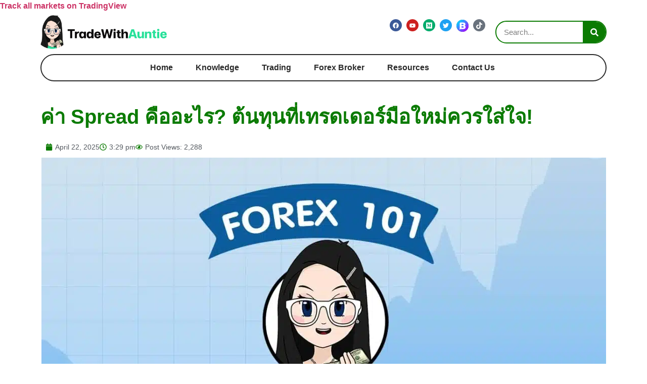

--- FILE ---
content_type: text/html; charset=UTF-8
request_url: https://www.tradewithauntie.com/what-is-spread/
body_size: 55215
content:
<!doctype html><html lang="en-US" prefix="og: https://ogp.me/ns#"><head><script data-no-optimize="1">var litespeed_docref=sessionStorage.getItem("litespeed_docref");litespeed_docref&&(Object.defineProperty(document,"referrer",{get:function(){return litespeed_docref}}),sessionStorage.removeItem("litespeed_docref"));</script> <meta charset="UTF-8"><meta name="viewport" content="width=device-width, initial-scale=1"><link rel="profile" href="https://gmpg.org/xfn/11">
 <script type="litespeed/javascript">(function(){var allowedHosts=['tradewithauntie.com','www.tradewithauntie.com'];if(allowedHosts.includes(location.hostname)){(function(w,d,s,l,i){w[l]=w[l]||[];w[l].push({'gtm.start':new Date().getTime(),event:'gtm.js'});var f=d.getElementsByTagName(s)[0],j=d.createElement(s),dl=l!='dataLayer'?'&l='+l:'';j.async=!0;j.src='https://www.googletagmanager.com/gtm.js?id='+i+dl;f.parentNode.insertBefore(j,f)})(window,document,'script','dataLayer','GTM-59RQWVK')}})()</script> <link rel="manifest" href="/superpwa-manifest.json"><meta name="theme-color" content="#52b087"><title>ค่า Spread คืออะไร? ต้นทุนที่เทรดเดอร์มือใหม่ควรใส่ใจ!</title><meta name="description" content="Spread คือ เรื่องพื้นฐานที่ควรใส่ใจ เพราะถือเป็นหนึ่งในต้นทุนที่ส่งผลต่อโอกาสในการทำกำไรและขาดทุนของเทรดเดอร์โดยตรง ซึ่งค่าสเปรดมีวิธีการดูและตั้งค่าอย่างไร"/><meta name="robots" content="follow, index, max-snippet:-1, max-video-preview:-1, max-image-preview:large"/><link rel="canonical" href="https://www.tradewithauntie.com/what-is-spread/" /><meta property="og:locale" content="en_US" /><meta property="og:type" content="article" /><meta property="og:title" content="ค่า Spread คืออะไร? ต้นทุนที่เทรดเดอร์มือใหม่ควรใส่ใจ!" /><meta property="og:description" content="Spread คือ เรื่องพื้นฐานที่ควรใส่ใจ เพราะถือเป็นหนึ่งในต้นทุนที่ส่งผลต่อโอกาสในการทำกำไรและขาดทุนของเทรดเดอร์โดยตรง ซึ่งค่าสเปรดมีวิธีการดูและตั้งค่าอย่างไร" /><meta property="og:url" content="https://www.tradewithauntie.com/what-is-spread/" /><meta property="og:site_name" content="คุณน้าพาเทรด" /><meta property="article:tag" content="Newbie" /><meta property="article:section" content="Trading" /><meta property="og:updated_time" content="2025-12-17T12:13:26+07:00" /><meta property="og:image" content="https://www.tradewithauntie.com/wp-content/uploads/2025/04/Forex-101-A-Beginners-Guide-What-is-Spread.webp" /><meta property="og:image:secure_url" content="https://www.tradewithauntie.com/wp-content/uploads/2025/04/Forex-101-A-Beginners-Guide-What-is-Spread.webp" /><meta property="og:image:width" content="1117" /><meta property="og:image:height" content="742" /><meta property="og:image:alt" content="ค่า Spread คืออะไร? ต้นทุนการเทรดที่ควรใส่ใจ" /><meta property="og:image:type" content="image/webp" /><meta property="og:video" content="https://www.youtube.com/watch?v=YqM991cDaPE" /><meta property="ya:ovs:adult" content="1" /><meta property="ya:ovs:upload_date" content="2025-04-22GMT+070015:29:29+07:00" /><meta property="ya:ovs:allow_embed" content="true" /><meta name="twitter:card" content="summary_large_image" /><meta name="twitter:title" content="ค่า Spread คืออะไร? ต้นทุนที่เทรดเดอร์มือใหม่ควรใส่ใจ!" /><meta name="twitter:description" content="Spread คือ เรื่องพื้นฐานที่ควรใส่ใจ เพราะถือเป็นหนึ่งในต้นทุนที่ส่งผลต่อโอกาสในการทำกำไรและขาดทุนของเทรดเดอร์โดยตรง ซึ่งค่าสเปรดมีวิธีการดูและตั้งค่าอย่างไร" /><meta name="twitter:image" content="https://www.tradewithauntie.com/wp-content/uploads/2025/04/Forex-101-A-Beginners-Guide-What-is-Spread.webp" /><meta name="twitter:label1" content="Written by" /><meta name="twitter:data1" content="khunnaphatrade" /><meta name="twitter:label2" content="Time to read" /><meta name="twitter:data2" content="6 minutes" /> <script type="application/ld+json" class="rank-math-schema-pro">{"@context":"https://schema.org","@graph":[{"@type":["Person","Organization"],"@id":"https://www.tradewithauntie.com/#person","name":"khunnaphatrade","logo":{"@type":"ImageObject","@id":"https://www.tradewithauntie.com/#logo","url":"https://www.tradewithauntie.com/wp-content/uploads/2022/04/auntie70.png","contentUrl":"https://www.tradewithauntie.com/wp-content/uploads/2022/04/auntie70.png","caption":"\u0e04\u0e38\u0e13\u0e19\u0e49\u0e32\u0e1e\u0e32\u0e40\u0e17\u0e23\u0e14","inLanguage":"en-US","width":"70","height":"103"},"image":{"@type":"ImageObject","@id":"https://www.tradewithauntie.com/#logo","url":"https://www.tradewithauntie.com/wp-content/uploads/2022/04/auntie70.png","contentUrl":"https://www.tradewithauntie.com/wp-content/uploads/2022/04/auntie70.png","caption":"\u0e04\u0e38\u0e13\u0e19\u0e49\u0e32\u0e1e\u0e32\u0e40\u0e17\u0e23\u0e14","inLanguage":"en-US","width":"70","height":"103"}},{"@type":"WebSite","@id":"https://www.tradewithauntie.com/#website","url":"https://www.tradewithauntie.com","name":"\u0e04\u0e38\u0e13\u0e19\u0e49\u0e32\u0e1e\u0e32\u0e40\u0e17\u0e23\u0e14","publisher":{"@id":"https://www.tradewithauntie.com/#person"},"inLanguage":"en-US"},{"@type":"ImageObject","@id":"https://www.tradewithauntie.com/wp-content/uploads/2025/04/Forex-101-A-Beginners-Guide-What-is-Spread.webp","url":"https://www.tradewithauntie.com/wp-content/uploads/2025/04/Forex-101-A-Beginners-Guide-What-is-Spread.webp","width":"1117","height":"742","caption":"\u0e04\u0e48\u0e32 Spread \u0e04\u0e37\u0e2d\u0e2d\u0e30\u0e44\u0e23? \u0e15\u0e49\u0e19\u0e17\u0e38\u0e19\u0e01\u0e32\u0e23\u0e40\u0e17\u0e23\u0e14\u0e17\u0e35\u0e48\u0e04\u0e27\u0e23\u0e43\u0e2a\u0e48\u0e43\u0e08","inLanguage":"en-US"},{"@type":"BreadcrumbList","@id":"https://www.tradewithauntie.com/what-is-spread/#breadcrumb","itemListElement":[{"@type":"ListItem","position":"1","item":{"@id":"https://www.tradewithauntie.com","name":"Home"}},{"@type":"ListItem","position":"2","item":{"@id":"https://www.tradewithauntie.com/what-is-spread/","name":"\u0e04\u0e48\u0e32 Spread \u0e04\u0e37\u0e2d\u0e2d\u0e30\u0e44\u0e23? \u0e15\u0e49\u0e19\u0e17\u0e38\u0e19\u0e17\u0e35\u0e48\u0e40\u0e17\u0e23\u0e14\u0e40\u0e14\u0e2d\u0e23\u0e4c\u0e21\u0e37\u0e2d\u0e43\u0e2b\u0e21\u0e48\u0e04\u0e27\u0e23\u0e43\u0e2a\u0e48\u0e43\u0e08!"}}]},{"@type":"WebPage","@id":"https://www.tradewithauntie.com/what-is-spread/#webpage","url":"https://www.tradewithauntie.com/what-is-spread/","name":"\u0e04\u0e48\u0e32 Spread \u0e04\u0e37\u0e2d\u0e2d\u0e30\u0e44\u0e23? \u0e15\u0e49\u0e19\u0e17\u0e38\u0e19\u0e17\u0e35\u0e48\u0e40\u0e17\u0e23\u0e14\u0e40\u0e14\u0e2d\u0e23\u0e4c\u0e21\u0e37\u0e2d\u0e43\u0e2b\u0e21\u0e48\u0e04\u0e27\u0e23\u0e43\u0e2a\u0e48\u0e43\u0e08!","datePublished":"2025-04-22T15:29:29+07:00","dateModified":"2025-12-17T12:13:26+07:00","isPartOf":{"@id":"https://www.tradewithauntie.com/#website"},"primaryImageOfPage":{"@id":"https://www.tradewithauntie.com/wp-content/uploads/2025/04/Forex-101-A-Beginners-Guide-What-is-Spread.webp"},"inLanguage":"en-US","breadcrumb":{"@id":"https://www.tradewithauntie.com/what-is-spread/#breadcrumb"}},{"@type":"Person","@id":"https://www.tradewithauntie.com/author/khunnaphatrade/","name":"khunnaphatrade","url":"https://www.tradewithauntie.com/author/khunnaphatrade/","image":{"@type":"ImageObject","@id":"https://secure.gravatar.com/avatar/c4a9975dcbde68424ab408747dc3661b12ec9fe6688be7f077cca421875d3f96?s=96&amp;d=mm&amp;r=g","url":"https://secure.gravatar.com/avatar/c4a9975dcbde68424ab408747dc3661b12ec9fe6688be7f077cca421875d3f96?s=96&amp;d=mm&amp;r=g","caption":"khunnaphatrade","inLanguage":"en-US"},"sameAs":["http://206.189.34.35:8070"]},{"@type":"BlogPosting","headline":"\u0e04\u0e48\u0e32 Spread \u0e04\u0e37\u0e2d\u0e2d\u0e30\u0e44\u0e23? \u0e15\u0e49\u0e19\u0e17\u0e38\u0e19\u0e17\u0e35\u0e48\u0e40\u0e17\u0e23\u0e14\u0e40\u0e14\u0e2d\u0e23\u0e4c\u0e21\u0e37\u0e2d\u0e43\u0e2b\u0e21\u0e48\u0e04\u0e27\u0e23\u0e43\u0e2a\u0e48\u0e43\u0e08!","description":"Spread \u0e04\u0e37\u0e2d \u0e40\u0e23\u0e37\u0e48\u0e2d\u0e07\u0e1e\u0e37\u0e49\u0e19\u0e10\u0e32\u0e19\u0e17\u0e35\u0e48\u0e04\u0e27\u0e23\u0e43\u0e2a\u0e48\u0e43\u0e08 \u0e40\u0e1e\u0e23\u0e32\u0e30\u0e16\u0e37\u0e2d\u0e40\u0e1b\u0e47\u0e19\u0e2b\u0e19\u0e36\u0e48\u0e07\u0e43\u0e19\u0e15\u0e49\u0e19\u0e17\u0e38\u0e19\u0e17\u0e35\u0e48\u0e2a\u0e48\u0e07\u0e1c\u0e25\u0e15\u0e48\u0e2d\u0e42\u0e2d\u0e01\u0e32\u0e2a\u0e43\u0e19\u0e01\u0e32\u0e23\u0e17\u0e33\u0e01\u0e33\u0e44\u0e23\u0e41\u0e25\u0e30\u0e02\u0e32\u0e14\u0e17\u0e38\u0e19\u0e02\u0e2d\u0e07\u0e40\u0e17\u0e23\u0e14\u0e40\u0e14\u0e2d\u0e23\u0e4c\u0e42\u0e14\u0e22\u0e15\u0e23\u0e07 \u0e0b\u0e36\u0e48\u0e07\u0e04\u0e48\u0e32\u0e2a\u0e40\u0e1b\u0e23\u0e14\u0e21\u0e35\u0e27\u0e34\u0e18\u0e35\u0e01\u0e32\u0e23\u0e14\u0e39\u0e41\u0e25\u0e30\u0e15\u0e31\u0e49\u0e07\u0e04\u0e48\u0e32\u0e2d\u0e22\u0e48\u0e32\u0e07\u0e44\u0e23","author":{"@id":"https://www.tradewithauntie.com/author/khunnaphatrade/","name":"khunnaphatrade"},"name":"\u0e04\u0e48\u0e32 Spread \u0e04\u0e37\u0e2d\u0e2d\u0e30\u0e44\u0e23? \u0e15\u0e49\u0e19\u0e17\u0e38\u0e19\u0e17\u0e35\u0e48\u0e40\u0e17\u0e23\u0e14\u0e40\u0e14\u0e2d\u0e23\u0e4c\u0e21\u0e37\u0e2d\u0e43\u0e2b\u0e21\u0e48\u0e04\u0e27\u0e23\u0e43\u0e2a\u0e48\u0e43\u0e08!","subjectOf":[{"@type":"FAQPage","name":"\u0e04\u0e48\u0e32 Spread \u0e04\u0e37\u0e2d\u0e2d\u0e30\u0e44\u0e23? \u0e15\u0e49\u0e19\u0e17\u0e38\u0e19\u0e17\u0e35\u0e48\u0e40\u0e17\u0e23\u0e14\u0e40\u0e14\u0e2d\u0e23\u0e4c\u0e21\u0e37\u0e2d\u0e43\u0e2b\u0e21\u0e48\u0e04\u0e27\u0e23\u0e43\u0e2a\u0e48\u0e43\u0e08!","url":"https://www.tradewithauntie.com/what-is-spread/","datePublished":"2025-04-22T15:29:29+07:00","dateModified":"2025-12-17T12:13:26+07:00","mainEntity":[{"@type":"Question","name":"\u0e04\u0e48\u0e32 Spread \u0e04\u0e37\u0e2d\u0e2d\u0e30\u0e44\u0e23","acceptedAnswer":{"@type":"Answer","text":"Spread \u0e04\u0e37\u0e2d \u0e04\u0e48\u0e32 Commission \u0e17\u0e35\u0e48\u0e42\u0e1a\u0e23\u0e01\u0e40\u0e01\u0e2d\u0e23\u0e4c\u0e08\u0e30\u0e44\u0e14\u0e49\u0e08\u0e32\u0e01\u0e40\u0e23\u0e32\u0e40\u0e21\u0e37\u0e48\u0e2d\u0e40\u0e23\u0e32\u0e17\u0e33\u0e01\u0e32\u0e23\u0e40\u0e1b\u0e34\u0e14\u0e2d\u0e2d\u0e40\u0e14\u0e2d\u0e23\u0e4c \u0e14\u0e31\u0e07\u0e19\u0e31\u0e49\u0e19\u0e04\u0e48\u0e32 Spread \u0e22\u0e34\u0e48\u0e07\u0e15\u0e48\u0e33\u0e01\u0e47\u0e08\u0e30\u0e22\u0e34\u0e48\u0e07\u0e14\u0e35\u0e15\u0e48\u0e2d\u0e2d\u0e2d\u0e40\u0e14\u0e2d\u0e23\u0e4c \u0e40\u0e19\u0e37\u0e48\u0e2d\u0e07\u0e08\u0e32\u0e01\u0e40\u0e1e\u0e34\u0e48\u0e21\u0e42\u0e2d\u0e01\u0e32\u0e2a\u0e43\u0e19\u0e01\u0e32\u0e23\u0e17\u0e33\u0e01\u0e33\u0e44\u0e23"}},{"@type":"Question","name":"\u0e04\u0e48\u0e32\u0e2a\u0e40\u0e1b\u0e23\u0e14\u0e25\u0e2d\u0e22\u0e15\u0e31\u0e27\u0e04\u0e37\u0e2d\u0e2d\u0e30\u0e44\u0e23?","acceptedAnswer":{"@type":"Answer","text":"\u0e04\u0e48\u0e32\u0e2a\u0e40\u0e1b\u0e23\u0e14\u0e25\u0e2d\u0e22\u0e15\u0e31\u0e27 \u0e04\u0e37\u0e2d \u0e04\u0e48\u0e32\u0e2a\u0e40\u0e1b\u0e23\u0e14\u0e17\u0e35\u0e48\u0e08\u0e30\u0e21\u0e35\u0e01\u0e32\u0e23\u0e41\u0e1b\u0e23\u0e1c\u0e31\u0e19\u0e15\u0e32\u0e21\u0e2a\u0e20\u0e32\u0e27\u0e30\u0e02\u0e2d\u0e07\u0e15\u0e25\u0e32\u0e14 \u0e13 \u0e40\u0e27\u0e25\u0e32\u0e19\u0e31\u0e49\u0e19 \u0e46 \u0e0b\u0e36\u0e48\u0e07\u0e08\u0e30\u0e21\u0e35\u0e01\u0e32\u0e23\u0e1b\u0e23\u0e31\u0e1a\u0e40\u0e1b\u0e25\u0e35\u0e48\u0e22\u0e19\u0e15\u0e25\u0e2d\u0e14\u0e40\u0e27\u0e25\u0e32 \u0e42\u0e14\u0e22\u0e04\u0e48\u0e32\u0e2a\u0e40\u0e1b\u0e23\u0e14\u0e25\u0e2d\u0e22\u0e15\u0e31\u0e27\u0e16\u0e37\u0e2d\u0e40\u0e1b\u0e47\u0e19\u0e04\u0e48\u0e32\u0e2a\u0e40\u0e1b\u0e23\u0e14\u0e17\u0e35\u0e48\u0e19\u0e48\u0e32\u0e40\u0e0a\u0e37\u0e48\u0e2d\u0e16\u0e37\u0e2d \u0e40\u0e1e\u0e23\u0e32\u0e30\u0e21\u0e32\u0e08\u0e32\u0e01\u0e42\u0e1a\u0e23\u0e01\u0e40\u0e01\u0e2d\u0e23\u0e4c\u0e23\u0e32\u0e22\u0e2b\u0e25\u0e32\u0e22\u0e14\u0e49\u0e27\u0e22\u0e01\u0e31\u0e19"}},{"@type":"Question","name":"\u0e04\u0e48\u0e32 Spread \u0e04\u0e37\u0e2d\u0e2d\u0e30\u0e44\u0e23?","acceptedAnswer":{"@type":"Answer","text":"\u0e04\u0e48\u0e32 Spread \u0e2b\u0e23\u0e37\u0e2d\u0e2a\u0e40\u0e1b\u0e23\u0e14 \u0e04\u0e37\u0e2d \u0e04\u0e48\u0e32\u0e18\u0e23\u0e23\u0e21\u0e40\u0e19\u0e35\u0e22\u0e21\u0e17\u0e35\u0e48\u0e40\u0e17\u0e23\u0e14\u0e40\u0e14\u0e2d\u0e23\u0e4c\u0e15\u0e49\u0e2d\u0e07\u0e08\u0e48\u0e32\u0e22\u0e43\u0e2b\u0e49\u0e01\u0e31\u0e1a\u0e17\u0e32\u0e07\u0e42\u0e1a\u0e23\u0e01\u0e40\u0e01\u0e2d\u0e23\u0e4c\u0e40\u0e1e\u0e34\u0e48\u0e21\u0e40\u0e15\u0e34\u0e21 \u0e42\u0e14\u0e22\u0e04\u0e48\u0e32 Spread \u0e43\u0e19\u0e15\u0e25\u0e32\u0e14 Forex \u0e01\u0e47\u0e04\u0e37\u0e2d \u0e04\u0e27\u0e32\u0e21\u0e41\u0e15\u0e01\u0e15\u0e48\u0e32\u0e07\u0e23\u0e30\u0e2b\u0e27\u0e48\u0e32\u0e07\u0e23\u0e32\u0e04\u0e32\u0e0b\u0e37\u0e49\u0e2d (Ask) \u0e41\u0e25\u0e30\u0e23\u0e32\u0e04\u0e32\u0e02\u0e32\u0e22 (Bid) \u0e02\u0e2d\u0e07\u0e04\u0e39\u0e48\u0e2a\u0e01\u0e38\u0e25\u0e40\u0e07\u0e34\u0e19\u0e19\u0e31\u0e48\u0e19\u0e40\u0e2d\u0e07\u0e04\u0e48\u0e30"}}]}],"@id":"https://www.tradewithauntie.com/what-is-spread/#schema-56617","isPartOf":{"@id":"https://www.tradewithauntie.com/what-is-spread/#webpage"},"publisher":{"@id":"https://www.tradewithauntie.com/#person"},"image":{"@id":"https://www.tradewithauntie.com/wp-content/uploads/2025/04/Forex-101-A-Beginners-Guide-What-is-Spread.webp"},"inLanguage":"en-US","mainEntityOfPage":{"@id":"https://www.tradewithauntie.com/what-is-spread/#webpage"}},{"@type":"VideoObject","embedUrl":"https://www.youtube.com/embed/YqM991cDaPE","contentUrl":"https://www.youtube.com/watch?v=YqM991cDaPE","name":"\u0e04\u0e48\u0e32\u0e2a\u0e40\u0e1b\u0e23\u0e14 Forex \u0e04\u0e37\u0e2d\u0e2d\u0e30\u0e44\u0e23 ? \u0e15\u0e49\u0e19\u0e17\u0e38\u0e19\u0e17\u0e35\u0e48\u0e40\u0e17\u0e23\u0e14\u0e40\u0e14\u0e2d\u0e23\u0e4c\u0e21\u0e37\u0e2d\u0e43\u0e2b\u0e21\u0e48\u0e04\u0e27\u0e23\u0e43\u0e2a\u0e48\u0e43\u0e08","description":"\u0e17\u0e38\u0e01\u0e04\u0e23\u0e31\u0e49\u0e07\u0e17\u0e35\u0e48\u0e40\u0e23\u0e32\u0e40\u0e17\u0e23\u0e14\u0e08\u0e30\u0e02\u0e32\u0e14\u0e17\u0e38\u0e19\u0e17\u0e31\u0e19\u0e17\u0e35\u0e40\u0e1e\u0e23\u0e32\u0e30 \"\u0e04\u0e48\u0e32\u0e2a\u0e40\u0e1b\u0e23\u0e14\" \u0e04\u0e37\u0e2d\u0e15\u0e49\u0e19\u0e17\u0e38\u0e19\u0e41\u0e1d\u0e07\u0e19\u0e31\u0e48\u0e19\u0e40\u0e2d\u0e07\u0e04\u0e48\u0e30 \u0e43\u0e19\u0e04\u0e25\u0e34\u0e1b\u0e19\u0e35\u0e49\u0e04\u0e38\u0e13\u0e19\u0e49\u0e32\u0e1e\u0e32\u0e40\u0e17\u0e23\u0e14\u0e08\u0e30\u0e21\u0e32\u0e2d\u0e18\u0e34\u0e1a\u0e32\u0e22\u0e27\u0e48\u0e32\u0e04\u0e48\u0e32\u0e2a\u0e40\u0e1b\u0e23\u0e14 Forex \u0e04\u0e37\u0e2d\u0e2d\u0e30\u0e44\u0e23 \u0e17\u0e33\u0e44\u0e21\u0e40\u0e17\u0e23\u0e14\u0e40\u0e14\u0e2d\u0e23\u0e4c\u0e16\u0e36\u0e07\u0e15\u0e49\u0e2d\u0e07\u0e43\u0e2b\u0e49\u0e04\u0e27\u0e32\u0e21\u0e2a\u0e33\u0e04\u0e31\u0e0d","uploadDate":"2025-04-22T15:29:29+07:00","thumbnailUrl":"https://www.tradewithauntie.com/wp-content/uploads/2025/04/Forex-101-A-Beginners-Guide-What-is-Spread.webp","hasPart":[],"@id":"https://www.tradewithauntie.com/what-is-spread/#schema-587462","isPartOf":{"@id":"https://www.tradewithauntie.com/what-is-spread/#webpage"},"publisher":{"@id":"https://www.tradewithauntie.com/#person"},"inLanguage":"en-US"}]}</script> <link rel="alternate" type="application/rss+xml" title="คุณน้าพาเทรด &raquo; Feed" href="https://www.tradewithauntie.com/feed/" /><link rel="alternate" type="application/rss+xml" title="คุณน้าพาเทรด &raquo; Comments Feed" href="https://www.tradewithauntie.com/comments/feed/" /><link rel="alternate" title="oEmbed (JSON)" type="application/json+oembed" href="https://www.tradewithauntie.com/wp-json/oembed/1.0/embed?url=https%3A%2F%2Fwww.tradewithauntie.com%2Fwhat-is-spread%2F" /><link rel="alternate" title="oEmbed (XML)" type="text/xml+oembed" href="https://www.tradewithauntie.com/wp-json/oembed/1.0/embed?url=https%3A%2F%2Fwww.tradewithauntie.com%2Fwhat-is-spread%2F&#038;format=xml" />
 <script src="//www.googletagmanager.com/gtag/js?id=G-55BRDLZMYD"  data-cfasync="false" data-wpfc-render="false" async></script> <script data-cfasync="false" data-wpfc-render="false">var mi_version = '9.7.0';
				var mi_track_user = true;
				var mi_no_track_reason = '';
								var MonsterInsightsDefaultLocations = {"page_location":"https:\/\/www.tradewithauntie.com\/what-is-spread\/"};
								if ( typeof MonsterInsightsPrivacyGuardFilter === 'function' ) {
					var MonsterInsightsLocations = (typeof MonsterInsightsExcludeQuery === 'object') ? MonsterInsightsPrivacyGuardFilter( MonsterInsightsExcludeQuery ) : MonsterInsightsPrivacyGuardFilter( MonsterInsightsDefaultLocations );
				} else {
					var MonsterInsightsLocations = (typeof MonsterInsightsExcludeQuery === 'object') ? MonsterInsightsExcludeQuery : MonsterInsightsDefaultLocations;
				}

								var disableStrs = [
										'ga-disable-G-55BRDLZMYD',
									];

				/* Function to detect opted out users */
				function __gtagTrackerIsOptedOut() {
					for (var index = 0; index < disableStrs.length; index++) {
						if (document.cookie.indexOf(disableStrs[index] + '=true') > -1) {
							return true;
						}
					}

					return false;
				}

				/* Disable tracking if the opt-out cookie exists. */
				if (__gtagTrackerIsOptedOut()) {
					for (var index = 0; index < disableStrs.length; index++) {
						window[disableStrs[index]] = true;
					}
				}

				/* Opt-out function */
				function __gtagTrackerOptout() {
					for (var index = 0; index < disableStrs.length; index++) {
						document.cookie = disableStrs[index] + '=true; expires=Thu, 31 Dec 2099 23:59:59 UTC; path=/';
						window[disableStrs[index]] = true;
					}
				}

				if ('undefined' === typeof gaOptout) {
					function gaOptout() {
						__gtagTrackerOptout();
					}
				}
								window.dataLayer = window.dataLayer || [];

				window.MonsterInsightsDualTracker = {
					helpers: {},
					trackers: {},
				};
				if (mi_track_user) {
					function __gtagDataLayer() {
						dataLayer.push(arguments);
					}

					function __gtagTracker(type, name, parameters) {
						if (!parameters) {
							parameters = {};
						}

						if (parameters.send_to) {
							__gtagDataLayer.apply(null, arguments);
							return;
						}

						if (type === 'event') {
														parameters.send_to = monsterinsights_frontend.v4_id;
							var hookName = name;
							if (typeof parameters['event_category'] !== 'undefined') {
								hookName = parameters['event_category'] + ':' + name;
							}

							if (typeof MonsterInsightsDualTracker.trackers[hookName] !== 'undefined') {
								MonsterInsightsDualTracker.trackers[hookName](parameters);
							} else {
								__gtagDataLayer('event', name, parameters);
							}
							
						} else {
							__gtagDataLayer.apply(null, arguments);
						}
					}

					__gtagTracker('js', new Date());
					__gtagTracker('set', {
						'developer_id.dZGIzZG': true,
											});
					if ( MonsterInsightsLocations.page_location ) {
						__gtagTracker('set', MonsterInsightsLocations);
					}
										__gtagTracker('config', 'G-55BRDLZMYD', {"forceSSL":"true","link_attribution":"true"} );
										window.gtag = __gtagTracker;										(function () {
						/* https://developers.google.com/analytics/devguides/collection/analyticsjs/ */
						/* ga and __gaTracker compatibility shim. */
						var noopfn = function () {
							return null;
						};
						var newtracker = function () {
							return new Tracker();
						};
						var Tracker = function () {
							return null;
						};
						var p = Tracker.prototype;
						p.get = noopfn;
						p.set = noopfn;
						p.send = function () {
							var args = Array.prototype.slice.call(arguments);
							args.unshift('send');
							__gaTracker.apply(null, args);
						};
						var __gaTracker = function () {
							var len = arguments.length;
							if (len === 0) {
								return;
							}
							var f = arguments[len - 1];
							if (typeof f !== 'object' || f === null || typeof f.hitCallback !== 'function') {
								if ('send' === arguments[0]) {
									var hitConverted, hitObject = false, action;
									if ('event' === arguments[1]) {
										if ('undefined' !== typeof arguments[3]) {
											hitObject = {
												'eventAction': arguments[3],
												'eventCategory': arguments[2],
												'eventLabel': arguments[4],
												'value': arguments[5] ? arguments[5] : 1,
											}
										}
									}
									if ('pageview' === arguments[1]) {
										if ('undefined' !== typeof arguments[2]) {
											hitObject = {
												'eventAction': 'page_view',
												'page_path': arguments[2],
											}
										}
									}
									if (typeof arguments[2] === 'object') {
										hitObject = arguments[2];
									}
									if (typeof arguments[5] === 'object') {
										Object.assign(hitObject, arguments[5]);
									}
									if ('undefined' !== typeof arguments[1].hitType) {
										hitObject = arguments[1];
										if ('pageview' === hitObject.hitType) {
											hitObject.eventAction = 'page_view';
										}
									}
									if (hitObject) {
										action = 'timing' === arguments[1].hitType ? 'timing_complete' : hitObject.eventAction;
										hitConverted = mapArgs(hitObject);
										__gtagTracker('event', action, hitConverted);
									}
								}
								return;
							}

							function mapArgs(args) {
								var arg, hit = {};
								var gaMap = {
									'eventCategory': 'event_category',
									'eventAction': 'event_action',
									'eventLabel': 'event_label',
									'eventValue': 'event_value',
									'nonInteraction': 'non_interaction',
									'timingCategory': 'event_category',
									'timingVar': 'name',
									'timingValue': 'value',
									'timingLabel': 'event_label',
									'page': 'page_path',
									'location': 'page_location',
									'title': 'page_title',
									'referrer' : 'page_referrer',
								};
								for (arg in args) {
																		if (!(!args.hasOwnProperty(arg) || !gaMap.hasOwnProperty(arg))) {
										hit[gaMap[arg]] = args[arg];
									} else {
										hit[arg] = args[arg];
									}
								}
								return hit;
							}

							try {
								f.hitCallback();
							} catch (ex) {
							}
						};
						__gaTracker.create = newtracker;
						__gaTracker.getByName = newtracker;
						__gaTracker.getAll = function () {
							return [];
						};
						__gaTracker.remove = noopfn;
						__gaTracker.loaded = true;
						window['__gaTracker'] = __gaTracker;
					})();
									} else {
										console.log("");
					(function () {
						function __gtagTracker() {
							return null;
						}

						window['__gtagTracker'] = __gtagTracker;
						window['gtag'] = __gtagTracker;
					})();
									}</script> <style id='wp-img-auto-sizes-contain-inline-css'>img:is([sizes=auto i],[sizes^="auto," i]){contain-intrinsic-size:3000px 1500px}
/*# sourceURL=wp-img-auto-sizes-contain-inline-css */</style><link data-optimized="2" rel="stylesheet" href="https://www.tradewithauntie.com/wp-content/litespeed/css/ff6ff23b73339b7364c154a53630a890.css?ver=405f6" /><style id='wp-block-button-inline-css'>.wp-block-button__link{align-content:center;box-sizing:border-box;cursor:pointer;display:inline-block;height:100%;text-align:center;word-break:break-word}.wp-block-button__link.aligncenter{text-align:center}.wp-block-button__link.alignright{text-align:right}:where(.wp-block-button__link){border-radius:9999px;box-shadow:none;padding:calc(.667em + 2px) calc(1.333em + 2px);text-decoration:none}.wp-block-button[style*=text-decoration] .wp-block-button__link{text-decoration:inherit}.wp-block-buttons>.wp-block-button.has-custom-width{max-width:none}.wp-block-buttons>.wp-block-button.has-custom-width .wp-block-button__link{width:100%}.wp-block-buttons>.wp-block-button.has-custom-font-size .wp-block-button__link{font-size:inherit}.wp-block-buttons>.wp-block-button.wp-block-button__width-25{width:calc(25% - var(--wp--style--block-gap, .5em)*.75)}.wp-block-buttons>.wp-block-button.wp-block-button__width-50{width:calc(50% - var(--wp--style--block-gap, .5em)*.5)}.wp-block-buttons>.wp-block-button.wp-block-button__width-75{width:calc(75% - var(--wp--style--block-gap, .5em)*.25)}.wp-block-buttons>.wp-block-button.wp-block-button__width-100{flex-basis:100%;width:100%}.wp-block-buttons.is-vertical>.wp-block-button.wp-block-button__width-25{width:25%}.wp-block-buttons.is-vertical>.wp-block-button.wp-block-button__width-50{width:50%}.wp-block-buttons.is-vertical>.wp-block-button.wp-block-button__width-75{width:75%}.wp-block-button.is-style-squared,.wp-block-button__link.wp-block-button.is-style-squared{border-radius:0}.wp-block-button.no-border-radius,.wp-block-button__link.no-border-radius{border-radius:0!important}:root :where(.wp-block-button .wp-block-button__link.is-style-outline),:root :where(.wp-block-button.is-style-outline>.wp-block-button__link){border:2px solid;padding:.667em 1.333em}:root :where(.wp-block-button .wp-block-button__link.is-style-outline:not(.has-text-color)),:root :where(.wp-block-button.is-style-outline>.wp-block-button__link:not(.has-text-color)){color:currentColor}:root :where(.wp-block-button .wp-block-button__link.is-style-outline:not(.has-background)),:root :where(.wp-block-button.is-style-outline>.wp-block-button__link:not(.has-background)){background-color:initial;background-image:none}
/*# sourceURL=https://www.tradewithauntie.com/wp-includes/blocks/button/style.min.css */</style><style id='wp-block-heading-inline-css'>h1:where(.wp-block-heading).has-background,h2:where(.wp-block-heading).has-background,h3:where(.wp-block-heading).has-background,h4:where(.wp-block-heading).has-background,h5:where(.wp-block-heading).has-background,h6:where(.wp-block-heading).has-background{padding:1.25em 2.375em}h1.has-text-align-left[style*=writing-mode]:where([style*=vertical-lr]),h1.has-text-align-right[style*=writing-mode]:where([style*=vertical-rl]),h2.has-text-align-left[style*=writing-mode]:where([style*=vertical-lr]),h2.has-text-align-right[style*=writing-mode]:where([style*=vertical-rl]),h3.has-text-align-left[style*=writing-mode]:where([style*=vertical-lr]),h3.has-text-align-right[style*=writing-mode]:where([style*=vertical-rl]),h4.has-text-align-left[style*=writing-mode]:where([style*=vertical-lr]),h4.has-text-align-right[style*=writing-mode]:where([style*=vertical-rl]),h5.has-text-align-left[style*=writing-mode]:where([style*=vertical-lr]),h5.has-text-align-right[style*=writing-mode]:where([style*=vertical-rl]),h6.has-text-align-left[style*=writing-mode]:where([style*=vertical-lr]),h6.has-text-align-right[style*=writing-mode]:where([style*=vertical-rl]){rotate:180deg}
/*# sourceURL=https://www.tradewithauntie.com/wp-includes/blocks/heading/style.min.css */</style><style id='wp-block-image-inline-css'>.wp-block-image>a,.wp-block-image>figure>a{display:inline-block}.wp-block-image img{box-sizing:border-box;height:auto;max-width:100%;vertical-align:bottom}@media not (prefers-reduced-motion){.wp-block-image img.hide{visibility:hidden}.wp-block-image img.show{animation:show-content-image .4s}}.wp-block-image[style*=border-radius] img,.wp-block-image[style*=border-radius]>a{border-radius:inherit}.wp-block-image.has-custom-border img{box-sizing:border-box}.wp-block-image.aligncenter{text-align:center}.wp-block-image.alignfull>a,.wp-block-image.alignwide>a{width:100%}.wp-block-image.alignfull img,.wp-block-image.alignwide img{height:auto;width:100%}.wp-block-image .aligncenter,.wp-block-image .alignleft,.wp-block-image .alignright,.wp-block-image.aligncenter,.wp-block-image.alignleft,.wp-block-image.alignright{display:table}.wp-block-image .aligncenter>figcaption,.wp-block-image .alignleft>figcaption,.wp-block-image .alignright>figcaption,.wp-block-image.aligncenter>figcaption,.wp-block-image.alignleft>figcaption,.wp-block-image.alignright>figcaption{caption-side:bottom;display:table-caption}.wp-block-image .alignleft{float:left;margin:.5em 1em .5em 0}.wp-block-image .alignright{float:right;margin:.5em 0 .5em 1em}.wp-block-image .aligncenter{margin-left:auto;margin-right:auto}.wp-block-image :where(figcaption){margin-bottom:1em;margin-top:.5em}.wp-block-image.is-style-circle-mask img{border-radius:9999px}@supports ((-webkit-mask-image:none) or (mask-image:none)) or (-webkit-mask-image:none){.wp-block-image.is-style-circle-mask img{border-radius:0;-webkit-mask-image:url('data:image/svg+xml;utf8,<svg viewBox="0 0 100 100" xmlns="http://www.w3.org/2000/svg"><circle cx="50" cy="50" r="50"/></svg>');mask-image:url('data:image/svg+xml;utf8,<svg viewBox="0 0 100 100" xmlns="http://www.w3.org/2000/svg"><circle cx="50" cy="50" r="50"/></svg>');mask-mode:alpha;-webkit-mask-position:center;mask-position:center;-webkit-mask-repeat:no-repeat;mask-repeat:no-repeat;-webkit-mask-size:contain;mask-size:contain}}:root :where(.wp-block-image.is-style-rounded img,.wp-block-image .is-style-rounded img){border-radius:9999px}.wp-block-image figure{margin:0}.wp-lightbox-container{display:flex;flex-direction:column;position:relative}.wp-lightbox-container img{cursor:zoom-in}.wp-lightbox-container img:hover+button{opacity:1}.wp-lightbox-container button{align-items:center;backdrop-filter:blur(16px) saturate(180%);background-color:#5a5a5a40;border:none;border-radius:4px;cursor:zoom-in;display:flex;height:20px;justify-content:center;opacity:0;padding:0;position:absolute;right:16px;text-align:center;top:16px;width:20px;z-index:100}@media not (prefers-reduced-motion){.wp-lightbox-container button{transition:opacity .2s ease}}.wp-lightbox-container button:focus-visible{outline:3px auto #5a5a5a40;outline:3px auto -webkit-focus-ring-color;outline-offset:3px}.wp-lightbox-container button:hover{cursor:pointer;opacity:1}.wp-lightbox-container button:focus{opacity:1}.wp-lightbox-container button:focus,.wp-lightbox-container button:hover,.wp-lightbox-container button:not(:hover):not(:active):not(.has-background){background-color:#5a5a5a40;border:none}.wp-lightbox-overlay{box-sizing:border-box;cursor:zoom-out;height:100vh;left:0;overflow:hidden;position:fixed;top:0;visibility:hidden;width:100%;z-index:100000}.wp-lightbox-overlay .close-button{align-items:center;cursor:pointer;display:flex;justify-content:center;min-height:40px;min-width:40px;padding:0;position:absolute;right:calc(env(safe-area-inset-right) + 16px);top:calc(env(safe-area-inset-top) + 16px);z-index:5000000}.wp-lightbox-overlay .close-button:focus,.wp-lightbox-overlay .close-button:hover,.wp-lightbox-overlay .close-button:not(:hover):not(:active):not(.has-background){background:none;border:none}.wp-lightbox-overlay .lightbox-image-container{height:var(--wp--lightbox-container-height);left:50%;overflow:hidden;position:absolute;top:50%;transform:translate(-50%,-50%);transform-origin:top left;width:var(--wp--lightbox-container-width);z-index:9999999999}.wp-lightbox-overlay .wp-block-image{align-items:center;box-sizing:border-box;display:flex;height:100%;justify-content:center;margin:0;position:relative;transform-origin:0 0;width:100%;z-index:3000000}.wp-lightbox-overlay .wp-block-image img{height:var(--wp--lightbox-image-height);min-height:var(--wp--lightbox-image-height);min-width:var(--wp--lightbox-image-width);width:var(--wp--lightbox-image-width)}.wp-lightbox-overlay .wp-block-image figcaption{display:none}.wp-lightbox-overlay button{background:none;border:none}.wp-lightbox-overlay .scrim{background-color:#fff;height:100%;opacity:.9;position:absolute;width:100%;z-index:2000000}.wp-lightbox-overlay.active{visibility:visible}@media not (prefers-reduced-motion){.wp-lightbox-overlay.active{animation:turn-on-visibility .25s both}.wp-lightbox-overlay.active img{animation:turn-on-visibility .35s both}.wp-lightbox-overlay.show-closing-animation:not(.active){animation:turn-off-visibility .35s both}.wp-lightbox-overlay.show-closing-animation:not(.active) img{animation:turn-off-visibility .25s both}.wp-lightbox-overlay.zoom.active{animation:none;opacity:1;visibility:visible}.wp-lightbox-overlay.zoom.active .lightbox-image-container{animation:lightbox-zoom-in .4s}.wp-lightbox-overlay.zoom.active .lightbox-image-container img{animation:none}.wp-lightbox-overlay.zoom.active .scrim{animation:turn-on-visibility .4s forwards}.wp-lightbox-overlay.zoom.show-closing-animation:not(.active){animation:none}.wp-lightbox-overlay.zoom.show-closing-animation:not(.active) .lightbox-image-container{animation:lightbox-zoom-out .4s}.wp-lightbox-overlay.zoom.show-closing-animation:not(.active) .lightbox-image-container img{animation:none}.wp-lightbox-overlay.zoom.show-closing-animation:not(.active) .scrim{animation:turn-off-visibility .4s forwards}}@keyframes show-content-image{0%{visibility:hidden}99%{visibility:hidden}to{visibility:visible}}@keyframes turn-on-visibility{0%{opacity:0}to{opacity:1}}@keyframes turn-off-visibility{0%{opacity:1;visibility:visible}99%{opacity:0;visibility:visible}to{opacity:0;visibility:hidden}}@keyframes lightbox-zoom-in{0%{transform:translate(calc((-100vw + var(--wp--lightbox-scrollbar-width))/2 + var(--wp--lightbox-initial-left-position)),calc(-50vh + var(--wp--lightbox-initial-top-position))) scale(var(--wp--lightbox-scale))}to{transform:translate(-50%,-50%) scale(1)}}@keyframes lightbox-zoom-out{0%{transform:translate(-50%,-50%) scale(1);visibility:visible}99%{visibility:visible}to{transform:translate(calc((-100vw + var(--wp--lightbox-scrollbar-width))/2 + var(--wp--lightbox-initial-left-position)),calc(-50vh + var(--wp--lightbox-initial-top-position))) scale(var(--wp--lightbox-scale));visibility:hidden}}
/*# sourceURL=https://www.tradewithauntie.com/wp-includes/blocks/image/style.min.css */</style><style id='wp-block-list-inline-css'>ol,ul{box-sizing:border-box}:root :where(.wp-block-list.has-background){padding:1.25em 2.375em}
/*# sourceURL=https://www.tradewithauntie.com/wp-includes/blocks/list/style.min.css */</style><style id='wp-block-buttons-inline-css'>.wp-block-buttons{box-sizing:border-box}.wp-block-buttons.is-vertical{flex-direction:column}.wp-block-buttons.is-vertical>.wp-block-button:last-child{margin-bottom:0}.wp-block-buttons>.wp-block-button{display:inline-block;margin:0}.wp-block-buttons.is-content-justification-left{justify-content:flex-start}.wp-block-buttons.is-content-justification-left.is-vertical{align-items:flex-start}.wp-block-buttons.is-content-justification-center{justify-content:center}.wp-block-buttons.is-content-justification-center.is-vertical{align-items:center}.wp-block-buttons.is-content-justification-right{justify-content:flex-end}.wp-block-buttons.is-content-justification-right.is-vertical{align-items:flex-end}.wp-block-buttons.is-content-justification-space-between{justify-content:space-between}.wp-block-buttons.aligncenter{text-align:center}.wp-block-buttons:not(.is-content-justification-space-between,.is-content-justification-right,.is-content-justification-left,.is-content-justification-center) .wp-block-button.aligncenter{margin-left:auto;margin-right:auto;width:100%}.wp-block-buttons[style*=text-decoration] .wp-block-button,.wp-block-buttons[style*=text-decoration] .wp-block-button__link{text-decoration:inherit}.wp-block-buttons.has-custom-font-size .wp-block-button__link{font-size:inherit}.wp-block-buttons .wp-block-button__link{width:100%}.wp-block-button.aligncenter{text-align:center}
/*# sourceURL=https://www.tradewithauntie.com/wp-includes/blocks/buttons/style.min.css */</style><style id='wp-block-columns-inline-css'>.wp-block-columns{box-sizing:border-box;display:flex;flex-wrap:wrap!important}@media (min-width:782px){.wp-block-columns{flex-wrap:nowrap!important}}.wp-block-columns{align-items:normal!important}.wp-block-columns.are-vertically-aligned-top{align-items:flex-start}.wp-block-columns.are-vertically-aligned-center{align-items:center}.wp-block-columns.are-vertically-aligned-bottom{align-items:flex-end}@media (max-width:781px){.wp-block-columns:not(.is-not-stacked-on-mobile)>.wp-block-column{flex-basis:100%!important}}@media (min-width:782px){.wp-block-columns:not(.is-not-stacked-on-mobile)>.wp-block-column{flex-basis:0;flex-grow:1}.wp-block-columns:not(.is-not-stacked-on-mobile)>.wp-block-column[style*=flex-basis]{flex-grow:0}}.wp-block-columns.is-not-stacked-on-mobile{flex-wrap:nowrap!important}.wp-block-columns.is-not-stacked-on-mobile>.wp-block-column{flex-basis:0;flex-grow:1}.wp-block-columns.is-not-stacked-on-mobile>.wp-block-column[style*=flex-basis]{flex-grow:0}:where(.wp-block-columns){margin-bottom:1.75em}:where(.wp-block-columns.has-background){padding:1.25em 2.375em}.wp-block-column{flex-grow:1;min-width:0;overflow-wrap:break-word;word-break:break-word}.wp-block-column.is-vertically-aligned-top{align-self:flex-start}.wp-block-column.is-vertically-aligned-center{align-self:center}.wp-block-column.is-vertically-aligned-bottom{align-self:flex-end}.wp-block-column.is-vertically-aligned-stretch{align-self:stretch}.wp-block-column.is-vertically-aligned-bottom,.wp-block-column.is-vertically-aligned-center,.wp-block-column.is-vertically-aligned-top{width:100%}
/*# sourceURL=https://www.tradewithauntie.com/wp-includes/blocks/columns/style.min.css */</style><style id='wp-block-embed-inline-css'>.wp-block-embed.alignleft,.wp-block-embed.alignright,.wp-block[data-align=left]>[data-type="core/embed"],.wp-block[data-align=right]>[data-type="core/embed"]{max-width:360px;width:100%}.wp-block-embed.alignleft .wp-block-embed__wrapper,.wp-block-embed.alignright .wp-block-embed__wrapper,.wp-block[data-align=left]>[data-type="core/embed"] .wp-block-embed__wrapper,.wp-block[data-align=right]>[data-type="core/embed"] .wp-block-embed__wrapper{min-width:280px}.wp-block-cover .wp-block-embed{min-height:240px;min-width:320px}.wp-block-embed{overflow-wrap:break-word}.wp-block-embed :where(figcaption){margin-bottom:1em;margin-top:.5em}.wp-block-embed iframe{max-width:100%}.wp-block-embed__wrapper{position:relative}.wp-embed-responsive .wp-has-aspect-ratio .wp-block-embed__wrapper:before{content:"";display:block;padding-top:50%}.wp-embed-responsive .wp-has-aspect-ratio iframe{bottom:0;height:100%;left:0;position:absolute;right:0;top:0;width:100%}.wp-embed-responsive .wp-embed-aspect-21-9 .wp-block-embed__wrapper:before{padding-top:42.85%}.wp-embed-responsive .wp-embed-aspect-18-9 .wp-block-embed__wrapper:before{padding-top:50%}.wp-embed-responsive .wp-embed-aspect-16-9 .wp-block-embed__wrapper:before{padding-top:56.25%}.wp-embed-responsive .wp-embed-aspect-4-3 .wp-block-embed__wrapper:before{padding-top:75%}.wp-embed-responsive .wp-embed-aspect-1-1 .wp-block-embed__wrapper:before{padding-top:100%}.wp-embed-responsive .wp-embed-aspect-9-16 .wp-block-embed__wrapper:before{padding-top:177.77%}.wp-embed-responsive .wp-embed-aspect-1-2 .wp-block-embed__wrapper:before{padding-top:200%}
/*# sourceURL=https://www.tradewithauntie.com/wp-includes/blocks/embed/style.min.css */</style><style id='wp-block-group-inline-css'>.wp-block-group{box-sizing:border-box}:where(.wp-block-group.wp-block-group-is-layout-constrained){position:relative}
/*# sourceURL=https://www.tradewithauntie.com/wp-includes/blocks/group/style.min.css */</style><style id='wp-block-paragraph-inline-css'>.is-small-text{font-size:.875em}.is-regular-text{font-size:1em}.is-large-text{font-size:2.25em}.is-larger-text{font-size:3em}.has-drop-cap:not(:focus):first-letter{float:left;font-size:8.4em;font-style:normal;font-weight:100;line-height:.68;margin:.05em .1em 0 0;text-transform:uppercase}body.rtl .has-drop-cap:not(:focus):first-letter{float:none;margin-left:.1em}p.has-drop-cap.has-background{overflow:hidden}:root :where(p.has-background){padding:1.25em 2.375em}:where(p.has-text-color:not(.has-link-color)) a{color:inherit}p.has-text-align-left[style*="writing-mode:vertical-lr"],p.has-text-align-right[style*="writing-mode:vertical-rl"]{rotate:180deg}
/*# sourceURL=https://www.tradewithauntie.com/wp-includes/blocks/paragraph/style.min.css */</style><style id='wp-block-separator-inline-css'>@charset "UTF-8";.wp-block-separator{border:none;border-top:2px solid}:root :where(.wp-block-separator.is-style-dots){height:auto;line-height:1;text-align:center}:root :where(.wp-block-separator.is-style-dots):before{color:currentColor;content:"···";font-family:serif;font-size:1.5em;letter-spacing:2em;padding-left:2em}.wp-block-separator.is-style-dots{background:none!important;border:none!important}
/*# sourceURL=https://www.tradewithauntie.com/wp-includes/blocks/separator/style.min.css */</style><style id='wp-block-table-inline-css'>.wp-block-table{overflow-x:auto}.wp-block-table table{border-collapse:collapse;width:100%}.wp-block-table thead{border-bottom:3px solid}.wp-block-table tfoot{border-top:3px solid}.wp-block-table td,.wp-block-table th{border:1px solid;padding:.5em}.wp-block-table .has-fixed-layout{table-layout:fixed;width:100%}.wp-block-table .has-fixed-layout td,.wp-block-table .has-fixed-layout th{word-break:break-word}.wp-block-table.aligncenter,.wp-block-table.alignleft,.wp-block-table.alignright{display:table;width:auto}.wp-block-table.aligncenter td,.wp-block-table.aligncenter th,.wp-block-table.alignleft td,.wp-block-table.alignleft th,.wp-block-table.alignright td,.wp-block-table.alignright th{word-break:break-word}.wp-block-table .has-subtle-light-gray-background-color{background-color:#f3f4f5}.wp-block-table .has-subtle-pale-green-background-color{background-color:#e9fbe5}.wp-block-table .has-subtle-pale-blue-background-color{background-color:#e7f5fe}.wp-block-table .has-subtle-pale-pink-background-color{background-color:#fcf0ef}.wp-block-table.is-style-stripes{background-color:initial;border-collapse:inherit;border-spacing:0}.wp-block-table.is-style-stripes tbody tr:nth-child(odd){background-color:#f0f0f0}.wp-block-table.is-style-stripes.has-subtle-light-gray-background-color tbody tr:nth-child(odd){background-color:#f3f4f5}.wp-block-table.is-style-stripes.has-subtle-pale-green-background-color tbody tr:nth-child(odd){background-color:#e9fbe5}.wp-block-table.is-style-stripes.has-subtle-pale-blue-background-color tbody tr:nth-child(odd){background-color:#e7f5fe}.wp-block-table.is-style-stripes.has-subtle-pale-pink-background-color tbody tr:nth-child(odd){background-color:#fcf0ef}.wp-block-table.is-style-stripes td,.wp-block-table.is-style-stripes th{border-color:#0000}.wp-block-table.is-style-stripes{border-bottom:1px solid #f0f0f0}.wp-block-table .has-border-color td,.wp-block-table .has-border-color th,.wp-block-table .has-border-color tr,.wp-block-table .has-border-color>*{border-color:inherit}.wp-block-table table[style*=border-top-color] tr:first-child,.wp-block-table table[style*=border-top-color] tr:first-child td,.wp-block-table table[style*=border-top-color] tr:first-child th,.wp-block-table table[style*=border-top-color]>*,.wp-block-table table[style*=border-top-color]>* td,.wp-block-table table[style*=border-top-color]>* th{border-top-color:inherit}.wp-block-table table[style*=border-top-color] tr:not(:first-child){border-top-color:initial}.wp-block-table table[style*=border-right-color] td:last-child,.wp-block-table table[style*=border-right-color] th,.wp-block-table table[style*=border-right-color] tr,.wp-block-table table[style*=border-right-color]>*{border-right-color:inherit}.wp-block-table table[style*=border-bottom-color] tr:last-child,.wp-block-table table[style*=border-bottom-color] tr:last-child td,.wp-block-table table[style*=border-bottom-color] tr:last-child th,.wp-block-table table[style*=border-bottom-color]>*,.wp-block-table table[style*=border-bottom-color]>* td,.wp-block-table table[style*=border-bottom-color]>* th{border-bottom-color:inherit}.wp-block-table table[style*=border-bottom-color] tr:not(:last-child){border-bottom-color:initial}.wp-block-table table[style*=border-left-color] td:first-child,.wp-block-table table[style*=border-left-color] th,.wp-block-table table[style*=border-left-color] tr,.wp-block-table table[style*=border-left-color]>*{border-left-color:inherit}.wp-block-table table[style*=border-style] td,.wp-block-table table[style*=border-style] th,.wp-block-table table[style*=border-style] tr,.wp-block-table table[style*=border-style]>*{border-style:inherit}.wp-block-table table[style*=border-width] td,.wp-block-table table[style*=border-width] th,.wp-block-table table[style*=border-width] tr,.wp-block-table table[style*=border-width]>*{border-style:inherit;border-width:inherit}
/*# sourceURL=https://www.tradewithauntie.com/wp-includes/blocks/table/style.min.css */</style><style id='global-styles-inline-css'>:root{--wp--preset--aspect-ratio--square: 1;--wp--preset--aspect-ratio--4-3: 4/3;--wp--preset--aspect-ratio--3-4: 3/4;--wp--preset--aspect-ratio--3-2: 3/2;--wp--preset--aspect-ratio--2-3: 2/3;--wp--preset--aspect-ratio--16-9: 16/9;--wp--preset--aspect-ratio--9-16: 9/16;--wp--preset--color--black: #000000;--wp--preset--color--cyan-bluish-gray: #abb8c3;--wp--preset--color--white: #ffffff;--wp--preset--color--pale-pink: #f78da7;--wp--preset--color--vivid-red: #cf2e2e;--wp--preset--color--luminous-vivid-orange: #ff6900;--wp--preset--color--luminous-vivid-amber: #fcb900;--wp--preset--color--light-green-cyan: #7bdcb5;--wp--preset--color--vivid-green-cyan: #00d084;--wp--preset--color--pale-cyan-blue: #8ed1fc;--wp--preset--color--vivid-cyan-blue: #0693e3;--wp--preset--color--vivid-purple: #9b51e0;--wp--preset--gradient--vivid-cyan-blue-to-vivid-purple: linear-gradient(135deg,rgb(6,147,227) 0%,rgb(155,81,224) 100%);--wp--preset--gradient--light-green-cyan-to-vivid-green-cyan: linear-gradient(135deg,rgb(122,220,180) 0%,rgb(0,208,130) 100%);--wp--preset--gradient--luminous-vivid-amber-to-luminous-vivid-orange: linear-gradient(135deg,rgb(252,185,0) 0%,rgb(255,105,0) 100%);--wp--preset--gradient--luminous-vivid-orange-to-vivid-red: linear-gradient(135deg,rgb(255,105,0) 0%,rgb(207,46,46) 100%);--wp--preset--gradient--very-light-gray-to-cyan-bluish-gray: linear-gradient(135deg,rgb(238,238,238) 0%,rgb(169,184,195) 100%);--wp--preset--gradient--cool-to-warm-spectrum: linear-gradient(135deg,rgb(74,234,220) 0%,rgb(151,120,209) 20%,rgb(207,42,186) 40%,rgb(238,44,130) 60%,rgb(251,105,98) 80%,rgb(254,248,76) 100%);--wp--preset--gradient--blush-light-purple: linear-gradient(135deg,rgb(255,206,236) 0%,rgb(152,150,240) 100%);--wp--preset--gradient--blush-bordeaux: linear-gradient(135deg,rgb(254,205,165) 0%,rgb(254,45,45) 50%,rgb(107,0,62) 100%);--wp--preset--gradient--luminous-dusk: linear-gradient(135deg,rgb(255,203,112) 0%,rgb(199,81,192) 50%,rgb(65,88,208) 100%);--wp--preset--gradient--pale-ocean: linear-gradient(135deg,rgb(255,245,203) 0%,rgb(182,227,212) 50%,rgb(51,167,181) 100%);--wp--preset--gradient--electric-grass: linear-gradient(135deg,rgb(202,248,128) 0%,rgb(113,206,126) 100%);--wp--preset--gradient--midnight: linear-gradient(135deg,rgb(2,3,129) 0%,rgb(40,116,252) 100%);--wp--preset--font-size--small: 13px;--wp--preset--font-size--medium: 20px;--wp--preset--font-size--large: 36px;--wp--preset--font-size--x-large: 42px;--wp--preset--spacing--20: 0.44rem;--wp--preset--spacing--30: 0.67rem;--wp--preset--spacing--40: 1rem;--wp--preset--spacing--50: 1.5rem;--wp--preset--spacing--60: 2.25rem;--wp--preset--spacing--70: 3.38rem;--wp--preset--spacing--80: 5.06rem;--wp--preset--shadow--natural: 6px 6px 9px rgba(0, 0, 0, 0.2);--wp--preset--shadow--deep: 12px 12px 50px rgba(0, 0, 0, 0.4);--wp--preset--shadow--sharp: 6px 6px 0px rgba(0, 0, 0, 0.2);--wp--preset--shadow--outlined: 6px 6px 0px -3px rgb(255, 255, 255), 6px 6px rgb(0, 0, 0);--wp--preset--shadow--crisp: 6px 6px 0px rgb(0, 0, 0);}:root { --wp--style--global--content-size: 800px;--wp--style--global--wide-size: 1200px; }:where(body) { margin: 0; }.wp-site-blocks > .alignleft { float: left; margin-right: 2em; }.wp-site-blocks > .alignright { float: right; margin-left: 2em; }.wp-site-blocks > .aligncenter { justify-content: center; margin-left: auto; margin-right: auto; }:where(.wp-site-blocks) > * { margin-block-start: 24px; margin-block-end: 0; }:where(.wp-site-blocks) > :first-child { margin-block-start: 0; }:where(.wp-site-blocks) > :last-child { margin-block-end: 0; }:root { --wp--style--block-gap: 24px; }:root :where(.is-layout-flow) > :first-child{margin-block-start: 0;}:root :where(.is-layout-flow) > :last-child{margin-block-end: 0;}:root :where(.is-layout-flow) > *{margin-block-start: 24px;margin-block-end: 0;}:root :where(.is-layout-constrained) > :first-child{margin-block-start: 0;}:root :where(.is-layout-constrained) > :last-child{margin-block-end: 0;}:root :where(.is-layout-constrained) > *{margin-block-start: 24px;margin-block-end: 0;}:root :where(.is-layout-flex){gap: 24px;}:root :where(.is-layout-grid){gap: 24px;}.is-layout-flow > .alignleft{float: left;margin-inline-start: 0;margin-inline-end: 2em;}.is-layout-flow > .alignright{float: right;margin-inline-start: 2em;margin-inline-end: 0;}.is-layout-flow > .aligncenter{margin-left: auto !important;margin-right: auto !important;}.is-layout-constrained > .alignleft{float: left;margin-inline-start: 0;margin-inline-end: 2em;}.is-layout-constrained > .alignright{float: right;margin-inline-start: 2em;margin-inline-end: 0;}.is-layout-constrained > .aligncenter{margin-left: auto !important;margin-right: auto !important;}.is-layout-constrained > :where(:not(.alignleft):not(.alignright):not(.alignfull)){max-width: var(--wp--style--global--content-size);margin-left: auto !important;margin-right: auto !important;}.is-layout-constrained > .alignwide{max-width: var(--wp--style--global--wide-size);}body .is-layout-flex{display: flex;}.is-layout-flex{flex-wrap: wrap;align-items: center;}.is-layout-flex > :is(*, div){margin: 0;}body .is-layout-grid{display: grid;}.is-layout-grid > :is(*, div){margin: 0;}body{padding-top: 0px;padding-right: 0px;padding-bottom: 0px;padding-left: 0px;}a:where(:not(.wp-element-button)){text-decoration: underline;}:root :where(.wp-element-button, .wp-block-button__link){background-color: #32373c;border-width: 0;color: #fff;font-family: inherit;font-size: inherit;font-style: inherit;font-weight: inherit;letter-spacing: inherit;line-height: inherit;padding-top: calc(0.667em + 2px);padding-right: calc(1.333em + 2px);padding-bottom: calc(0.667em + 2px);padding-left: calc(1.333em + 2px);text-decoration: none;text-transform: inherit;}.has-black-color{color: var(--wp--preset--color--black) !important;}.has-cyan-bluish-gray-color{color: var(--wp--preset--color--cyan-bluish-gray) !important;}.has-white-color{color: var(--wp--preset--color--white) !important;}.has-pale-pink-color{color: var(--wp--preset--color--pale-pink) !important;}.has-vivid-red-color{color: var(--wp--preset--color--vivid-red) !important;}.has-luminous-vivid-orange-color{color: var(--wp--preset--color--luminous-vivid-orange) !important;}.has-luminous-vivid-amber-color{color: var(--wp--preset--color--luminous-vivid-amber) !important;}.has-light-green-cyan-color{color: var(--wp--preset--color--light-green-cyan) !important;}.has-vivid-green-cyan-color{color: var(--wp--preset--color--vivid-green-cyan) !important;}.has-pale-cyan-blue-color{color: var(--wp--preset--color--pale-cyan-blue) !important;}.has-vivid-cyan-blue-color{color: var(--wp--preset--color--vivid-cyan-blue) !important;}.has-vivid-purple-color{color: var(--wp--preset--color--vivid-purple) !important;}.has-black-background-color{background-color: var(--wp--preset--color--black) !important;}.has-cyan-bluish-gray-background-color{background-color: var(--wp--preset--color--cyan-bluish-gray) !important;}.has-white-background-color{background-color: var(--wp--preset--color--white) !important;}.has-pale-pink-background-color{background-color: var(--wp--preset--color--pale-pink) !important;}.has-vivid-red-background-color{background-color: var(--wp--preset--color--vivid-red) !important;}.has-luminous-vivid-orange-background-color{background-color: var(--wp--preset--color--luminous-vivid-orange) !important;}.has-luminous-vivid-amber-background-color{background-color: var(--wp--preset--color--luminous-vivid-amber) !important;}.has-light-green-cyan-background-color{background-color: var(--wp--preset--color--light-green-cyan) !important;}.has-vivid-green-cyan-background-color{background-color: var(--wp--preset--color--vivid-green-cyan) !important;}.has-pale-cyan-blue-background-color{background-color: var(--wp--preset--color--pale-cyan-blue) !important;}.has-vivid-cyan-blue-background-color{background-color: var(--wp--preset--color--vivid-cyan-blue) !important;}.has-vivid-purple-background-color{background-color: var(--wp--preset--color--vivid-purple) !important;}.has-black-border-color{border-color: var(--wp--preset--color--black) !important;}.has-cyan-bluish-gray-border-color{border-color: var(--wp--preset--color--cyan-bluish-gray) !important;}.has-white-border-color{border-color: var(--wp--preset--color--white) !important;}.has-pale-pink-border-color{border-color: var(--wp--preset--color--pale-pink) !important;}.has-vivid-red-border-color{border-color: var(--wp--preset--color--vivid-red) !important;}.has-luminous-vivid-orange-border-color{border-color: var(--wp--preset--color--luminous-vivid-orange) !important;}.has-luminous-vivid-amber-border-color{border-color: var(--wp--preset--color--luminous-vivid-amber) !important;}.has-light-green-cyan-border-color{border-color: var(--wp--preset--color--light-green-cyan) !important;}.has-vivid-green-cyan-border-color{border-color: var(--wp--preset--color--vivid-green-cyan) !important;}.has-pale-cyan-blue-border-color{border-color: var(--wp--preset--color--pale-cyan-blue) !important;}.has-vivid-cyan-blue-border-color{border-color: var(--wp--preset--color--vivid-cyan-blue) !important;}.has-vivid-purple-border-color{border-color: var(--wp--preset--color--vivid-purple) !important;}.has-vivid-cyan-blue-to-vivid-purple-gradient-background{background: var(--wp--preset--gradient--vivid-cyan-blue-to-vivid-purple) !important;}.has-light-green-cyan-to-vivid-green-cyan-gradient-background{background: var(--wp--preset--gradient--light-green-cyan-to-vivid-green-cyan) !important;}.has-luminous-vivid-amber-to-luminous-vivid-orange-gradient-background{background: var(--wp--preset--gradient--luminous-vivid-amber-to-luminous-vivid-orange) !important;}.has-luminous-vivid-orange-to-vivid-red-gradient-background{background: var(--wp--preset--gradient--luminous-vivid-orange-to-vivid-red) !important;}.has-very-light-gray-to-cyan-bluish-gray-gradient-background{background: var(--wp--preset--gradient--very-light-gray-to-cyan-bluish-gray) !important;}.has-cool-to-warm-spectrum-gradient-background{background: var(--wp--preset--gradient--cool-to-warm-spectrum) !important;}.has-blush-light-purple-gradient-background{background: var(--wp--preset--gradient--blush-light-purple) !important;}.has-blush-bordeaux-gradient-background{background: var(--wp--preset--gradient--blush-bordeaux) !important;}.has-luminous-dusk-gradient-background{background: var(--wp--preset--gradient--luminous-dusk) !important;}.has-pale-ocean-gradient-background{background: var(--wp--preset--gradient--pale-ocean) !important;}.has-electric-grass-gradient-background{background: var(--wp--preset--gradient--electric-grass) !important;}.has-midnight-gradient-background{background: var(--wp--preset--gradient--midnight) !important;}.has-small-font-size{font-size: var(--wp--preset--font-size--small) !important;}.has-medium-font-size{font-size: var(--wp--preset--font-size--medium) !important;}.has-large-font-size{font-size: var(--wp--preset--font-size--large) !important;}.has-x-large-font-size{font-size: var(--wp--preset--font-size--x-large) !important;}
/*# sourceURL=global-styles-inline-css */</style><style id='block-style-variation-styles-inline-css'>:root :where(.wp-block-button.is-style-outline--1 .wp-block-button__link){background: transparent none;border-color: currentColor;border-width: 2px;border-style: solid;color: currentColor;padding-top: 0.667em;padding-right: 1.33em;padding-bottom: 0.667em;padding-left: 1.33em;}
:root :where(.wp-block-button.is-style-outline--2 .wp-block-button__link){background: transparent none;border-color: currentColor;border-width: 2px;border-style: solid;color: currentColor;padding-top: 0.667em;padding-right: 1.33em;padding-bottom: 0.667em;padding-left: 1.33em;}
:root :where(.wp-block-button.is-style-outline--3 .wp-block-button__link){background: transparent none;border-color: currentColor;border-width: 2px;border-style: solid;color: currentColor;padding-top: 0.667em;padding-right: 1.33em;padding-bottom: 0.667em;padding-left: 1.33em;}
/*# sourceURL=block-style-variation-styles-inline-css */</style><style id='core-block-supports-inline-css'>.wp-container-core-buttons-is-layout-a89b3969{justify-content:center;}.wp-container-core-columns-is-layout-28f84493{flex-wrap:nowrap;}.wp-elements-7f8ea1d51fce5f5da0f3449a83b0f5a7 a:where(:not(.wp-element-button)){color:var(--wp--preset--color--black);}.wp-container-core-columns-is-layout-28232c24{flex-wrap:nowrap;gap:0 0;}
/*# sourceURL=core-block-supports-inline-css */</style><link rel='stylesheet' id='elementor-frontend-css' href='https://www.tradewithauntie.com/wp-content/plugins/elementor/assets/css/frontend.min.css' media='all' /><style id='elementor-frontend-inline-css'>.elementor-kit-6142{--e-global-color-primary:#6EC1E4;--e-global-color-secondary:#54595F;--e-global-color-text:#7A7A7A;--e-global-color-accent:#61CE70;--e-global-color-kadence1:#2B6CB0;--e-global-color-kadence2:#215387;--e-global-color-kadence3:#1A202C;--e-global-color-kadence4:#2D3748;--e-global-color-kadence5:#4A5568;--e-global-color-kadence6:#718096;--e-global-color-kadence7:#EDF2F7;--e-global-color-kadence8:#F7FAFC;--e-global-color-kadence9:#ffffff;--e-global-color-8698cc6:#52B087;--e-global-color-57a72a2:#70C6C6;--e-global-color-bd9d97f:#015249;--e-global-color-86acb15:#61CE70;--e-global-color-a935850:#6EC1E4;--e-global-color-2771c66:#D2042D;--e-global-color-115ddfd:#04D2B7;--e-global-color-e9d16b7:#33D204;--e-global-color-c9e1614:#D24404;--e-global-color-dd866a3:#FCB900;--e-global-color-6ecb35f:#6EC1E4;--e-global-color-a663f30:#68CB4F;--e-global-color-bc1e328:#FF6900;--e-global-color-8dbc9c7:#C22323;--e-global-color-048904a:#3EEF57;--e-global-color-602c3c9:#0C42EA;--e-global-color-2ddc138:#FFB609;--e-global-color-41296e3:#FCB900;--e-global-color-ef1fc3e:#61CE70;--e-global-color-118c986:#34E834;--e-global-color-83251c3:#D2042D;--e-global-color-2be95f1:#164E9A;--e-global-color-87048a9:#B7FDA5;--e-global-color-b324254:#6EC1E433;--e-global-color-8753875:#0B7B02;--e-global-typography-primary-font-family:"Prompt";--e-global-typography-primary-font-weight:700;--e-global-typography-secondary-font-family:"Prompt";--e-global-typography-secondary-font-weight:400;--e-global-typography-text-font-family:"Prompt";--e-global-typography-text-font-weight:400;--e-global-typography-accent-font-family:"Prompt";--e-global-typography-accent-font-weight:500;--e-global-typography-84b61d0-font-family:"Prompt";font-family:"Prompt", Sans-serif;}.elementor-kit-6142 e-page-transition{background-color:#FFBC7D;}.elementor-kit-6142 a{font-family:"Prompt", Sans-serif;font-weight:700;}.elementor-section.elementor-section-boxed > .elementor-container{max-width:1140px;}.e-con{--container-max-width:1140px;}.elementor-widget:not(:last-child){--kit-widget-spacing:20px;}.elementor-element{--widgets-spacing:20px 20px;--widgets-spacing-row:20px;--widgets-spacing-column:20px;}{}h1.entry-title{display:var(--page-title-display);}@media(max-width:1024px){.elementor-section.elementor-section-boxed > .elementor-container{max-width:1024px;}.e-con{--container-max-width:1024px;}}@media(max-width:767px){.elementor-section.elementor-section-boxed > .elementor-container{max-width:767px;}.e-con{--container-max-width:767px;}}
.elementor-12657 .elementor-element.elementor-element-2a37d83{margin-top:-8px;margin-bottom:-15px;}.elementor-bc-flex-widget .elementor-12657 .elementor-element.elementor-element-2fd42cf.elementor-column .elementor-widget-wrap{align-items:center;}.elementor-12657 .elementor-element.elementor-element-2fd42cf.elementor-column.elementor-element[data-element_type="column"] > .elementor-widget-wrap.elementor-element-populated{align-content:center;align-items:center;}.elementor-12657 .elementor-element.elementor-element-2fd42cf > .elementor-widget-wrap > .elementor-widget:not(.elementor-widget__width-auto):not(.elementor-widget__width-initial):not(:last-child):not(.elementor-absolute){--kit-widget-spacing:0px;}.elementor-12657 .elementor-element.elementor-element-8906ba2{text-align:left;}.elementor-12657 .elementor-element.elementor-element-8906ba2 img{max-width:250px;}.elementor-bc-flex-widget .elementor-12657 .elementor-element.elementor-element-b404435.elementor-column .elementor-widget-wrap{align-items:center;}.elementor-12657 .elementor-element.elementor-element-b404435.elementor-column.elementor-element[data-element_type="column"] > .elementor-widget-wrap.elementor-element-populated{align-content:center;align-items:center;}.elementor-12657 .elementor-element.elementor-element-b404435.elementor-column > .elementor-widget-wrap{justify-content:flex-end;}.elementor-12657 .elementor-element.elementor-element-4e3f450{--grid-template-columns:repeat(0, auto);width:auto;max-width:auto;margin:0px 20px calc(var(--kit-widget-spacing, 0px) + 0px) 0px;--icon-size:12px;--grid-column-gap:5px;--grid-row-gap:0px;}.elementor-12657 .elementor-element.elementor-element-7dea310{width:var( --container-widget-width, 40% );max-width:40%;--container-widget-width:40%;--container-widget-flex-grow:0;}.elementor-12657 .elementor-element.elementor-element-7dea310 .elementor-search-form__container{min-height:45px;}.elementor-12657 .elementor-element.elementor-element-7dea310 .elementor-search-form__submit{min-width:45px;background-color:#0B7B02;}body:not(.rtl) .elementor-12657 .elementor-element.elementor-element-7dea310 .elementor-search-form__icon{padding-left:calc(45px / 3);}body.rtl .elementor-12657 .elementor-element.elementor-element-7dea310 .elementor-search-form__icon{padding-right:calc(45px / 3);}.elementor-12657 .elementor-element.elementor-element-7dea310 .elementor-search-form__input, .elementor-12657 .elementor-element.elementor-element-7dea310.elementor-search-form--button-type-text .elementor-search-form__submit{padding-left:calc(45px / 3);padding-right:calc(45px / 3);}.elementor-12657 .elementor-element.elementor-element-7dea310 input[type="search"].elementor-search-form__input{font-family:"Prompt", Sans-serif;font-weight:400;}.elementor-12657 .elementor-element.elementor-element-7dea310 .elementor-search-form__input,
					.elementor-12657 .elementor-element.elementor-element-7dea310 .elementor-search-form__icon,
					.elementor-12657 .elementor-element.elementor-element-7dea310 .elementor-lightbox .dialog-lightbox-close-button,
					.elementor-12657 .elementor-element.elementor-element-7dea310 .elementor-lightbox .dialog-lightbox-close-button:hover,
					.elementor-12657 .elementor-element.elementor-element-7dea310.elementor-search-form--skin-full_screen input[type="search"].elementor-search-form__input{color:#2A2A2A;fill:#2A2A2A;}.elementor-12657 .elementor-element.elementor-element-7dea310:not(.elementor-search-form--skin-full_screen) .elementor-search-form__container{background-color:#FFFFFF;border-color:#0B7B02;border-width:2px 2px 2px 2px;border-radius:30px;}.elementor-12657 .elementor-element.elementor-element-7dea310.elementor-search-form--skin-full_screen input[type="search"].elementor-search-form__input{background-color:#FFFFFF;border-color:#0B7B02;border-width:2px 2px 2px 2px;border-radius:30px;}.elementor-12657 .elementor-element.elementor-element-7dea310 .elementor-search-form__submit:hover{background-color:var( --e-global-color-bd9d97f );}.elementor-12657 .elementor-element.elementor-element-7dea310 .elementor-search-form__submit:focus{background-color:var( --e-global-color-bd9d97f );}.elementor-12657 .elementor-element.elementor-element-d30ec49:not(.elementor-motion-effects-element-type-background), .elementor-12657 .elementor-element.elementor-element-d30ec49 > .elementor-motion-effects-container > .elementor-motion-effects-layer{background-color:#FFFFFF;}.elementor-12657 .elementor-element.elementor-element-d30ec49{transition:background 0.3s, border 0.3s, border-radius 0.3s, box-shadow 0.3s;}.elementor-12657 .elementor-element.elementor-element-d30ec49 > .elementor-background-overlay{transition:background 0.3s, border-radius 0.3s, opacity 0.3s;}.elementor-12657 .elementor-element.elementor-element-7b3aa0c{padding:2px 2px 2px 2px;border-style:solid;border-width:2px 2px 2px 2px;border-color:#2A2A2A;border-radius:30px 30px 30px 30px;}.elementor-12657 .elementor-element.elementor-element-7b3aa0c .elementor-menu-toggle{margin:0 auto;}.elementor-12657 .elementor-element.elementor-element-7b3aa0c .elementor-nav-menu .elementor-item{font-family:"Prompt", Sans-serif;font-weight:600;}.elementor-12657 .elementor-element.elementor-element-7b3aa0c .elementor-nav-menu--main .elementor-item{color:#2A2A2A;fill:#2A2A2A;}.elementor-12657 .elementor-element.elementor-element-7b3aa0c .elementor-nav-menu--main .elementor-item:hover,
					.elementor-12657 .elementor-element.elementor-element-7b3aa0c .elementor-nav-menu--main .elementor-item.elementor-item-active,
					.elementor-12657 .elementor-element.elementor-element-7b3aa0c .elementor-nav-menu--main .elementor-item.highlighted,
					.elementor-12657 .elementor-element.elementor-element-7b3aa0c .elementor-nav-menu--main .elementor-item:focus{color:#0B7B02;fill:#0B7B02;}.elementor-12657 .elementor-element.elementor-element-7b3aa0c .elementor-nav-menu--main .elementor-item.elementor-item-active{color:#0B7B02;}.elementor-12657 .elementor-element.elementor-element-7b3aa0c .elementor-nav-menu--dropdown a, .elementor-12657 .elementor-element.elementor-element-7b3aa0c .elementor-menu-toggle{color:#2A2A2A;fill:#2A2A2A;}.elementor-12657 .elementor-element.elementor-element-7b3aa0c .elementor-nav-menu--dropdown{background-color:#FFFFFF;border-style:solid;border-width:2px 2px 2px 2px;border-color:#2A2A2A;border-radius:8px 8px 8px 8px;}.elementor-12657 .elementor-element.elementor-element-7b3aa0c .elementor-nav-menu--dropdown a:hover,
					.elementor-12657 .elementor-element.elementor-element-7b3aa0c .elementor-nav-menu--dropdown a:focus,
					.elementor-12657 .elementor-element.elementor-element-7b3aa0c .elementor-nav-menu--dropdown a.elementor-item-active,
					.elementor-12657 .elementor-element.elementor-element-7b3aa0c .elementor-nav-menu--dropdown a.highlighted,
					.elementor-12657 .elementor-element.elementor-element-7b3aa0c .elementor-menu-toggle:hover,
					.elementor-12657 .elementor-element.elementor-element-7b3aa0c .elementor-menu-toggle:focus{color:#FFFFFF;}.elementor-12657 .elementor-element.elementor-element-7b3aa0c .elementor-nav-menu--dropdown a:hover,
					.elementor-12657 .elementor-element.elementor-element-7b3aa0c .elementor-nav-menu--dropdown a:focus,
					.elementor-12657 .elementor-element.elementor-element-7b3aa0c .elementor-nav-menu--dropdown a.elementor-item-active,
					.elementor-12657 .elementor-element.elementor-element-7b3aa0c .elementor-nav-menu--dropdown a.highlighted{background-color:#0B7B02;}.elementor-12657 .elementor-element.elementor-element-7b3aa0c .elementor-nav-menu--dropdown a.elementor-item-active{color:#FFFFFF;background-color:#0B7B02;}.elementor-12657 .elementor-element.elementor-element-7b3aa0c .elementor-nav-menu--dropdown .elementor-item, .elementor-12657 .elementor-element.elementor-element-7b3aa0c .elementor-nav-menu--dropdown  .elementor-sub-item{font-family:"Prompt", Sans-serif;font-weight:500;}.elementor-12657 .elementor-element.elementor-element-7b3aa0c .elementor-nav-menu--dropdown li:first-child a{border-top-left-radius:8px;border-top-right-radius:8px;}.elementor-12657 .elementor-element.elementor-element-7b3aa0c .elementor-nav-menu--dropdown li:last-child a{border-bottom-right-radius:8px;border-bottom-left-radius:8px;}.elementor-12657 .elementor-element.elementor-element-7b3aa0c .elementor-nav-menu--main > .elementor-nav-menu > li > .elementor-nav-menu--dropdown, .elementor-12657 .elementor-element.elementor-element-7b3aa0c .elementor-nav-menu__container.elementor-nav-menu--dropdown{margin-top:3px !important;}.elementor-12657 .elementor-element.elementor-element-c3b8c26:not(.elementor-motion-effects-element-type-background), .elementor-12657 .elementor-element.elementor-element-c3b8c26 > .elementor-motion-effects-container > .elementor-motion-effects-layer{background-color:#FFFFFF;}.elementor-12657 .elementor-element.elementor-element-c3b8c26{box-shadow:0px 3px 10px 0px rgba(0, 0, 0, 0.12);transition:background 0.3s, border 0.3s, border-radius 0.3s, box-shadow 0.3s;margin-top:-8px;margin-bottom:-15px;}.elementor-12657 .elementor-element.elementor-element-c3b8c26 > .elementor-background-overlay{transition:background 0.3s, border-radius 0.3s, opacity 0.3s;}.elementor-bc-flex-widget .elementor-12657 .elementor-element.elementor-element-a13ed0d.elementor-column .elementor-widget-wrap{align-items:center;}.elementor-12657 .elementor-element.elementor-element-a13ed0d.elementor-column.elementor-element[data-element_type="column"] > .elementor-widget-wrap.elementor-element-populated{align-content:center;align-items:center;}.elementor-12657 .elementor-element.elementor-element-57b13ca{text-align:left;}.elementor-12657 .elementor-element.elementor-element-57b13ca img{max-width:50%;}.elementor-12657 .elementor-element.elementor-element-daa0a65{width:var( --container-widget-width, 40% );max-width:40%;--container-widget-width:40%;--container-widget-flex-grow:0;}.elementor-12657 .elementor-element.elementor-element-daa0a65 .elementor-search-form__container{min-height:24px;}.elementor-12657 .elementor-element.elementor-element-daa0a65 .elementor-search-form__submit{min-width:24px;background-color:#0B7B02;}body:not(.rtl) .elementor-12657 .elementor-element.elementor-element-daa0a65 .elementor-search-form__icon{padding-left:calc(24px / 3);}body.rtl .elementor-12657 .elementor-element.elementor-element-daa0a65 .elementor-search-form__icon{padding-right:calc(24px / 3);}.elementor-12657 .elementor-element.elementor-element-daa0a65 .elementor-search-form__input, .elementor-12657 .elementor-element.elementor-element-daa0a65.elementor-search-form--button-type-text .elementor-search-form__submit{padding-left:calc(24px / 3);padding-right:calc(24px / 3);}.elementor-12657 .elementor-element.elementor-element-daa0a65 input[type="search"].elementor-search-form__input{font-family:"Prompt", Sans-serif;font-weight:400;}.elementor-12657 .elementor-element.elementor-element-daa0a65 .elementor-search-form__input,
					.elementor-12657 .elementor-element.elementor-element-daa0a65 .elementor-search-form__icon,
					.elementor-12657 .elementor-element.elementor-element-daa0a65 .elementor-lightbox .dialog-lightbox-close-button,
					.elementor-12657 .elementor-element.elementor-element-daa0a65 .elementor-lightbox .dialog-lightbox-close-button:hover,
					.elementor-12657 .elementor-element.elementor-element-daa0a65.elementor-search-form--skin-full_screen input[type="search"].elementor-search-form__input{color:#282828;fill:#282828;}.elementor-12657 .elementor-element.elementor-element-daa0a65:not(.elementor-search-form--skin-full_screen) .elementor-search-form__container{background-color:#FFFFFF;border-color:#0B7B02;border-width:2px 2px 2px 2px;border-radius:30px;}.elementor-12657 .elementor-element.elementor-element-daa0a65.elementor-search-form--skin-full_screen input[type="search"].elementor-search-form__input{background-color:#FFFFFF;border-color:#0B7B02;border-width:2px 2px 2px 2px;border-radius:30px;}.elementor-12657 .elementor-element.elementor-element-daa0a65 .elementor-search-form__submit:hover{background-color:var( --e-global-color-bd9d97f );}.elementor-12657 .elementor-element.elementor-element-daa0a65 .elementor-search-form__submit:focus{background-color:var( --e-global-color-bd9d97f );}.elementor-12657 .elementor-element.elementor-element-f637c79 .elementor-icon-wrapper{text-align:center;}.elementor-12657 .elementor-element.elementor-element-f637c79.elementor-view-stacked .elementor-icon{background-color:#0B7B02;color:#FFFFFF;}.elementor-12657 .elementor-element.elementor-element-f637c79.elementor-view-framed .elementor-icon, .elementor-12657 .elementor-element.elementor-element-f637c79.elementor-view-default .elementor-icon{color:#0B7B02;border-color:#0B7B02;}.elementor-12657 .elementor-element.elementor-element-f637c79.elementor-view-framed .elementor-icon, .elementor-12657 .elementor-element.elementor-element-f637c79.elementor-view-default .elementor-icon svg{fill:#0B7B02;}.elementor-12657 .elementor-element.elementor-element-f637c79.elementor-view-framed .elementor-icon{background-color:#FFFFFF;}.elementor-12657 .elementor-element.elementor-element-f637c79.elementor-view-stacked .elementor-icon svg{fill:#FFFFFF;}.elementor-12657 .elementor-element.elementor-element-f637c79.elementor-view-stacked .elementor-icon:hover{background-color:var( --e-global-color-bd9d97f );}.elementor-12657 .elementor-element.elementor-element-f637c79.elementor-view-framed .elementor-icon:hover, .elementor-12657 .elementor-element.elementor-element-f637c79.elementor-view-default .elementor-icon:hover{color:var( --e-global-color-bd9d97f );border-color:var( --e-global-color-bd9d97f );}.elementor-12657 .elementor-element.elementor-element-f637c79.elementor-view-framed .elementor-icon:hover, .elementor-12657 .elementor-element.elementor-element-f637c79.elementor-view-default .elementor-icon:hover svg{fill:var( --e-global-color-bd9d97f );}.elementor-theme-builder-content-area{height:400px;}.elementor-location-header:before, .elementor-location-footer:before{content:"";display:table;clear:both;}@media(max-width:1024px){.elementor-12657 .elementor-element.elementor-element-8906ba2 img{max-width:200px;}.elementor-12657 .elementor-element.elementor-element-4e3f450{text-align:left;}.elementor-12657 .elementor-element.elementor-element-7b3aa0c .elementor-nav-menu .elementor-item{font-size:12px;}.elementor-12657 .elementor-element.elementor-element-7b3aa0c .elementor-nav-menu--main .elementor-item{padding-left:8px;padding-right:8px;}.elementor-12657 .elementor-element.elementor-element-7b3aa0c{--e-nav-menu-horizontal-menu-item-margin:calc( 2px / 2 );}.elementor-12657 .elementor-element.elementor-element-7b3aa0c .elementor-nav-menu--main:not(.elementor-nav-menu--layout-horizontal) .elementor-nav-menu > li:not(:last-child){margin-bottom:2px;}}@media(max-width:767px){.elementor-12657 .elementor-element.elementor-element-8906ba2{text-align:center;}.elementor-12657 .elementor-element.elementor-element-b404435 > .elementor-element-populated{margin:-10px 0px 0px 0px;--e-column-margin-right:0px;--e-column-margin-left:0px;}.elementor-12657 .elementor-element.elementor-element-4e3f450{text-align:center;}.elementor-12657 .elementor-element.elementor-element-c3b8c26{margin-top:0px;margin-bottom:0px;}.elementor-12657 .elementor-element.elementor-element-a13ed0d{width:52%;}.elementor-bc-flex-widget .elementor-12657 .elementor-element.elementor-element-a13ed0d.elementor-column .elementor-widget-wrap{align-items:center;}.elementor-12657 .elementor-element.elementor-element-a13ed0d.elementor-column.elementor-element[data-element_type="column"] > .elementor-widget-wrap.elementor-element-populated{align-content:center;align-items:center;}.elementor-12657 .elementor-element.elementor-element-a13ed0d > .elementor-widget-wrap > .elementor-widget:not(.elementor-widget__width-auto):not(.elementor-widget__width-initial):not(:last-child):not(.elementor-absolute){--kit-widget-spacing:0px;}.elementor-12657 .elementor-element.elementor-element-57b13ca img{max-width:200px;}.elementor-12657 .elementor-element.elementor-element-460629f{width:34%;}.elementor-bc-flex-widget .elementor-12657 .elementor-element.elementor-element-460629f.elementor-column .elementor-widget-wrap{align-items:center;}.elementor-12657 .elementor-element.elementor-element-460629f.elementor-column.elementor-element[data-element_type="column"] > .elementor-widget-wrap.elementor-element-populated{align-content:center;align-items:center;}.elementor-12657 .elementor-element.elementor-element-daa0a65{--container-widget-width:100%;--container-widget-flex-grow:0;width:var( --container-widget-width, 100% );max-width:100%;}.elementor-12657 .elementor-element.elementor-element-daa0a65 input[type="search"].elementor-search-form__input{font-size:14px;}.elementor-12657 .elementor-element.elementor-element-daa0a65 .elementor-search-form__submit{--e-search-form-submit-icon-size:14px;min-width:calc( 1 * 24px );}.elementor-12657 .elementor-element.elementor-element-bc35ce9{width:14%;}.elementor-bc-flex-widget .elementor-12657 .elementor-element.elementor-element-bc35ce9.elementor-column .elementor-widget-wrap{align-items:center;}.elementor-12657 .elementor-element.elementor-element-bc35ce9.elementor-column.elementor-element[data-element_type="column"] > .elementor-widget-wrap.elementor-element-populated{align-content:center;align-items:center;}.elementor-12657 .elementor-element.elementor-element-f637c79{margin:0px 0px calc(var(--kit-widget-spacing, 0px) + -6px) 0px;}.elementor-12657 .elementor-element.elementor-element-f637c79 .elementor-icon-wrapper{text-align:right;}.elementor-12657 .elementor-element.elementor-element-f637c79 .elementor-icon{font-size:15px;}.elementor-12657 .elementor-element.elementor-element-f637c79 .elementor-icon svg{height:15px;}}/* Start custom CSS for social-icons, class: .elementor-element-4e3f450 */.elementor-12657 .elementor-element.elementor-element-4e3f450 svg.e-font-icon-svg.e-fab-facebook{
    width: 12px;
    height: 25px;
}
.elementor-12657 .elementor-element.elementor-element-4e3f450 svg.e-font-icon-svg.e-fab-youtube{
    width: 12px;
    height: 25px;
}
.elementor-12657 .elementor-element.elementor-element-4e3f450 svg.e-font-icon-svg.e-fab-medium{
    width: 12px;
    height: 25px;
}
.elementor-12657 .elementor-element.elementor-element-4e3f450 svg.e-font-icon-svg.e-fab-twitter{
    width: 12px;
    height: 25px;
}
.elementor-12657 .elementor-element.elementor-element-4e3f450 .elementor-repeater-item-18ef0be.elementor-icon svg {
    width: 100% !important;
    height: 100% !important;
}
.elementor-12657 .elementor-element.elementor-element-4e3f450 svg.e-font-icon-svg.e-fab-tiktok{
    width: 12px;
    height: 25px;
}
.elementor-12657 .elementor-element.elementor-element-4e3f450 .elementor-icon i {
    position: absolute;
}

.elementor-12657 .elementor-element.elementor-element-4e3f450 .elementor-icon i svg, .elementor-icon svg {
		position: relative;
}/* End custom CSS */
/* Start custom CSS for nav-menu, class: .elementor-element-7b3aa0c */.elementor-12657 .elementor-element.elementor-element-7b3aa0c a.elementor-item{
    border-radius: 30px !important;
    margin-right : 5px !important;
}
.elementor-12657 .elementor-element.elementor-element-7b3aa0c a.elementor-item:hover{
    color: #ffffff !important;
    background-color: #0B7B02 !important;
    border-radius: 30px !important;
}/* End custom CSS */
.elementor-12698 .elementor-element.elementor-element-fffd508 > .elementor-container{max-width:900px;}.elementor-12698 .elementor-element.elementor-element-fffd508{margin-top:20px;margin-bottom:50px;}.elementor-12698 .elementor-element.elementor-element-8cce6f4{text-align:left;}.elementor-12698 .elementor-element.elementor-element-8cce6f4 .elementor-heading-title{font-family:"Sarabun", Sans-serif;font-size:32px;font-weight:600;}.elementor-12698 .elementor-element.elementor-element-4852c42{--divider-border-style:solid;--divider-color:#0B7B02;--divider-border-width:2px;margin:-17px 0px calc(var(--kit-widget-spacing, 0px) + 0px) 0px;}.elementor-12698 .elementor-element.elementor-element-4852c42 .elementor-divider-separator{width:100%;}.elementor-12698 .elementor-element.elementor-element-4852c42 .elementor-divider{padding-block-start:5px;padding-block-end:5px;}.elementor-12698 .elementor-element.elementor-element-2171ea0{text-align:center;}.elementor-12698 .elementor-element.elementor-element-2171ea0 .elementor-heading-title{font-family:"Sarabun", Sans-serif;font-size:20px;font-weight:500;}.elementor-12698 .elementor-element.elementor-element-0aab23c img{max-width:100px;}.elementor-12698 .elementor-element.elementor-element-dd7b45e .elementor-button{background-color:#E1E1E1;font-family:"Sarabun", Sans-serif;font-size:16px;fill:#000000;color:#000000;border-radius:20px 20px 20px 20px;}.elementor-12698 .elementor-element.elementor-element-dd7b45e .elementor-button:hover, .elementor-12698 .elementor-element.elementor-element-dd7b45e .elementor-button:focus{background-color:#F0F0F0;}.elementor-12698 .elementor-element.elementor-element-f394704 .elementor-button{background-color:#0B7B02;font-family:"Sarabun", Sans-serif;font-size:16px;fill:#FFFFFF;color:#FFFFFF;border-radius:20px 20px 20px 20px;}.elementor-12698 .elementor-element.elementor-element-f394704 .elementor-button:hover, .elementor-12698 .elementor-element.elementor-element-f394704 .elementor-button:focus{background-color:#015249;}.elementor-12698 .elementor-element.elementor-element-f394704{margin:-15px 0px calc(var(--kit-widget-spacing, 0px) + 0px) 0px;}.elementor-12698 .elementor-element.elementor-element-502dfb8{text-align:center;}.elementor-12698 .elementor-element.elementor-element-502dfb8 .elementor-heading-title{font-family:"Sarabun", Sans-serif;font-size:20px;font-weight:500;}.elementor-12698 .elementor-element.elementor-element-d0e315d img{max-width:100px;}.elementor-12698 .elementor-element.elementor-element-a820f25 .elementor-button{background-color:#E1E1E1;font-family:"Sarabun", Sans-serif;font-size:16px;fill:#000000;color:#000000;border-radius:20px 20px 20px 20px;}.elementor-12698 .elementor-element.elementor-element-a820f25 .elementor-button:hover, .elementor-12698 .elementor-element.elementor-element-a820f25 .elementor-button:focus{background-color:#F0F0F0;}.elementor-12698 .elementor-element.elementor-element-e62e813 .elementor-button{background-color:#0B7B02;font-family:"Sarabun", Sans-serif;font-size:16px;fill:#FFFFFF;color:#FFFFFF;border-radius:20px 20px 20px 20px;}.elementor-12698 .elementor-element.elementor-element-e62e813 .elementor-button:hover, .elementor-12698 .elementor-element.elementor-element-e62e813 .elementor-button:focus{background-color:#015249;}.elementor-12698 .elementor-element.elementor-element-e62e813{margin:-15px 0px calc(var(--kit-widget-spacing, 0px) + 0px) 0px;}.elementor-12698 .elementor-element.elementor-element-0cffaa9{text-align:center;}.elementor-12698 .elementor-element.elementor-element-0cffaa9 .elementor-heading-title{font-family:"Sarabun", Sans-serif;font-size:20px;font-weight:500;}.elementor-12698 .elementor-element.elementor-element-8723ca7 img{width:100px;height:100px;}.elementor-12698 .elementor-element.elementor-element-bb18506 .elementor-button{background-color:#E1E1E1;font-family:"Sarabun", Sans-serif;font-size:16px;fill:#000000;color:#000000;border-radius:20px 20px 20px 20px;}.elementor-12698 .elementor-element.elementor-element-bb18506 .elementor-button:hover, .elementor-12698 .elementor-element.elementor-element-bb18506 .elementor-button:focus{background-color:#F0F0F0;}.elementor-12698 .elementor-element.elementor-element-f98fff8 .elementor-button{background-color:#0B7B02;font-family:"Sarabun", Sans-serif;font-size:16px;fill:#FFFFFF;color:#FFFFFF;border-radius:20px 20px 20px 20px;}.elementor-12698 .elementor-element.elementor-element-f98fff8 .elementor-button:hover, .elementor-12698 .elementor-element.elementor-element-f98fff8 .elementor-button:focus{background-color:#015249;}.elementor-12698 .elementor-element.elementor-element-f98fff8{margin:-15px 0px calc(var(--kit-widget-spacing, 0px) + 0px) 0px;}.elementor-12698 .elementor-element.elementor-element-d3c4715{text-align:center;}.elementor-12698 .elementor-element.elementor-element-d3c4715 .elementor-heading-title{font-family:"Sarabun", Sans-serif;font-size:20px;font-weight:500;}.elementor-12698 .elementor-element.elementor-element-550ab43 img{max-width:100px;}.elementor-12698 .elementor-element.elementor-element-a248f84 .elementor-button{background-color:#E1E1E1;font-family:"Sarabun", Sans-serif;font-size:16px;fill:#000000;color:#000000;border-radius:20px 20px 20px 20px;}.elementor-12698 .elementor-element.elementor-element-a248f84 .elementor-button:hover, .elementor-12698 .elementor-element.elementor-element-a248f84 .elementor-button:focus{background-color:#F0F0F0;}.elementor-12698 .elementor-element.elementor-element-1eb3dbd .elementor-button{background-color:#0B7B02;font-family:"Sarabun", Sans-serif;font-size:16px;fill:#FFFFFF;color:#FFFFFF;border-radius:20px 20px 20px 20px;}.elementor-12698 .elementor-element.elementor-element-1eb3dbd .elementor-button:hover, .elementor-12698 .elementor-element.elementor-element-1eb3dbd .elementor-button:focus{background-color:#015249;}.elementor-12698 .elementor-element.elementor-element-1eb3dbd{margin:-15px 0px calc(var(--kit-widget-spacing, 0px) + 0px) 0px;}.elementor-12698 .elementor-element.elementor-element-59e0519{text-align:center;}.elementor-12698 .elementor-element.elementor-element-59e0519 .elementor-heading-title{font-family:"Sarabun", Sans-serif;font-size:20px;font-weight:500;}.elementor-12698 .elementor-element.elementor-element-7503b0a img{max-width:100px;}.elementor-12698 .elementor-element.elementor-element-3e591e6 .elementor-button{background-color:#E1E1E1;font-family:"Sarabun", Sans-serif;font-size:16px;fill:#000000;color:#000000;border-radius:20px 20px 20px 20px;}.elementor-12698 .elementor-element.elementor-element-3e591e6 .elementor-button:hover, .elementor-12698 .elementor-element.elementor-element-3e591e6 .elementor-button:focus{background-color:#F0F0F0;}.elementor-12698 .elementor-element.elementor-element-e040831 .elementor-button{background-color:#0B7B02;font-family:"Sarabun", Sans-serif;font-size:16px;fill:#FFFFFF;color:#FFFFFF;border-radius:20px 20px 20px 20px;}.elementor-12698 .elementor-element.elementor-element-e040831 .elementor-button:hover, .elementor-12698 .elementor-element.elementor-element-e040831 .elementor-button:focus{background-color:#015249;}.elementor-12698 .elementor-element.elementor-element-e040831{margin:-15px 0px calc(var(--kit-widget-spacing, 0px) + 0px) 0px;}.elementor-12698 .elementor-element.elementor-element-1f57350{text-align:center;}.elementor-12698 .elementor-element.elementor-element-1f57350 .elementor-heading-title{font-family:"Sarabun", Sans-serif;font-size:20px;font-weight:500;}.elementor-12698 .elementor-element.elementor-element-3b27de3 img{max-width:100px;}.elementor-12698 .elementor-element.elementor-element-ad5e091 .elementor-button{background-color:#E1E1E1;font-family:"Sarabun", Sans-serif;font-size:16px;fill:#000000;color:#000000;border-radius:20px 20px 20px 20px;}.elementor-12698 .elementor-element.elementor-element-ad5e091 .elementor-button:hover, .elementor-12698 .elementor-element.elementor-element-ad5e091 .elementor-button:focus{background-color:#F0F0F0;}.elementor-12698 .elementor-element.elementor-element-b83b885 .elementor-button{background-color:#0B7B02;font-family:"Sarabun", Sans-serif;font-size:16px;fill:#FFFFFF;color:#FFFFFF;border-radius:20px 20px 20px 20px;}.elementor-12698 .elementor-element.elementor-element-b83b885 .elementor-button:hover, .elementor-12698 .elementor-element.elementor-element-b83b885 .elementor-button:focus{background-color:#015249;}.elementor-12698 .elementor-element.elementor-element-b83b885{margin:-15px 0px calc(var(--kit-widget-spacing, 0px) + 0px) 0px;}.elementor-12698 .elementor-element.elementor-element-18e7414{text-align:center;}.elementor-12698 .elementor-element.elementor-element-18e7414 .elementor-heading-title{font-family:"Sarabun", Sans-serif;font-size:20px;font-weight:500;}.elementor-12698 .elementor-element.elementor-element-9dc5130 img{max-width:100px;}.elementor-12698 .elementor-element.elementor-element-e0a1c6c .elementor-button{background-color:#E1E1E1;font-family:"Sarabun", Sans-serif;font-size:16px;fill:#000000;color:#000000;border-radius:20px 20px 20px 20px;}.elementor-12698 .elementor-element.elementor-element-e0a1c6c .elementor-button:hover, .elementor-12698 .elementor-element.elementor-element-e0a1c6c .elementor-button:focus{background-color:#F0F0F0;}.elementor-12698 .elementor-element.elementor-element-c696a37 .elementor-button{background-color:#0B7B02;font-family:"Sarabun", Sans-serif;font-size:16px;fill:#FFFFFF;color:#FFFFFF;border-radius:20px 20px 20px 20px;}.elementor-12698 .elementor-element.elementor-element-c696a37 .elementor-button:hover, .elementor-12698 .elementor-element.elementor-element-c696a37 .elementor-button:focus{background-color:#015249;}.elementor-12698 .elementor-element.elementor-element-c696a37{margin:-15px 0px calc(var(--kit-widget-spacing, 0px) + 0px) 0px;}.elementor-12698 .elementor-element.elementor-element-159ffaa{text-align:center;}.elementor-12698 .elementor-element.elementor-element-159ffaa .elementor-heading-title{font-family:"Sarabun", Sans-serif;font-size:20px;font-weight:500;}.elementor-12698 .elementor-element.elementor-element-0070012 img{max-width:100px;}.elementor-12698 .elementor-element.elementor-element-051be42 .elementor-button{background-color:#E1E1E1;font-family:"Sarabun", Sans-serif;font-size:16px;fill:#000000;color:#000000;border-radius:20px 20px 20px 20px;}.elementor-12698 .elementor-element.elementor-element-051be42 .elementor-button:hover, .elementor-12698 .elementor-element.elementor-element-051be42 .elementor-button:focus{background-color:#F0F0F0;}.elementor-12698 .elementor-element.elementor-element-e017c9c .elementor-button{background-color:#0B7B02;font-family:"Sarabun", Sans-serif;font-size:16px;fill:#FFFFFF;color:#FFFFFF;border-radius:20px 20px 20px 20px;}.elementor-12698 .elementor-element.elementor-element-e017c9c .elementor-button:hover, .elementor-12698 .elementor-element.elementor-element-e017c9c .elementor-button:focus{background-color:#015249;}.elementor-12698 .elementor-element.elementor-element-e017c9c{margin:-15px 0px calc(var(--kit-widget-spacing, 0px) + 0px) 0px;}.elementor-12698 .elementor-element.elementor-element-7ee072f{text-align:center;}.elementor-12698 .elementor-element.elementor-element-7ee072f .elementor-heading-title{font-family:"Sarabun", Sans-serif;font-size:20px;font-weight:500;}.elementor-12698 .elementor-element.elementor-element-97689e1 img{max-width:100px;}.elementor-12698 .elementor-element.elementor-element-a7e6909 .elementor-button{background-color:#E1E1E1;font-family:"Sarabun", Sans-serif;font-size:16px;fill:#000000;color:#000000;border-radius:20px 20px 20px 20px;}.elementor-12698 .elementor-element.elementor-element-a7e6909 .elementor-button:hover, .elementor-12698 .elementor-element.elementor-element-a7e6909 .elementor-button:focus{background-color:#F0F0F0;}.elementor-12698 .elementor-element.elementor-element-e2569fa .elementor-button{background-color:#0B7B02;font-family:"Sarabun", Sans-serif;font-size:16px;fill:#FFFFFF;color:#FFFFFF;border-radius:20px 20px 20px 20px;}.elementor-12698 .elementor-element.elementor-element-e2569fa .elementor-button:hover, .elementor-12698 .elementor-element.elementor-element-e2569fa .elementor-button:focus{background-color:#015249;}.elementor-12698 .elementor-element.elementor-element-e2569fa{margin:-15px 0px calc(var(--kit-widget-spacing, 0px) + 0px) 0px;}.elementor-12698 .elementor-element.elementor-element-098514d{text-align:center;}.elementor-12698 .elementor-element.elementor-element-098514d .elementor-heading-title{font-family:"Sarabun", Sans-serif;font-size:20px;font-weight:500;}.elementor-12698 .elementor-element.elementor-element-17e8c53 img{max-width:100px;}.elementor-12698 .elementor-element.elementor-element-87ba5f3 .elementor-button{background-color:#E1E1E1;font-family:"Sarabun", Sans-serif;font-size:16px;fill:#000000;color:#000000;border-radius:20px 20px 20px 20px;}.elementor-12698 .elementor-element.elementor-element-87ba5f3 .elementor-button:hover, .elementor-12698 .elementor-element.elementor-element-87ba5f3 .elementor-button:focus{background-color:#F0F0F0;}.elementor-12698 .elementor-element.elementor-element-3b6f855 .elementor-button{background-color:#0B7B02;font-family:"Sarabun", Sans-serif;font-size:16px;fill:#FFFFFF;color:#FFFFFF;border-radius:20px 20px 20px 20px;}.elementor-12698 .elementor-element.elementor-element-3b6f855 .elementor-button:hover, .elementor-12698 .elementor-element.elementor-element-3b6f855 .elementor-button:focus{background-color:#015249;}.elementor-12698 .elementor-element.elementor-element-3b6f855{margin:-15px 0px calc(var(--kit-widget-spacing, 0px) + 0px) 0px;}.elementor-12698 .elementor-element.elementor-element-9e3bb9f{text-align:center;}.elementor-12698 .elementor-element.elementor-element-9e3bb9f .elementor-heading-title{font-family:"Sarabun", Sans-serif;font-size:20px;font-weight:500;}.elementor-12698 .elementor-element.elementor-element-15e769f img{max-width:100px;}.elementor-12698 .elementor-element.elementor-element-cc446c8 .elementor-button{background-color:#E1E1E1;font-family:"Sarabun", Sans-serif;font-size:16px;fill:#000000;color:#000000;border-radius:20px 20px 20px 20px;}.elementor-12698 .elementor-element.elementor-element-cc446c8 .elementor-button:hover, .elementor-12698 .elementor-element.elementor-element-cc446c8 .elementor-button:focus{background-color:#F0F0F0;}.elementor-12698 .elementor-element.elementor-element-0dde71a .elementor-button{background-color:#0B7B02;font-family:"Sarabun", Sans-serif;font-size:16px;fill:#FFFFFF;color:#FFFFFF;border-radius:20px 20px 20px 20px;}.elementor-12698 .elementor-element.elementor-element-0dde71a .elementor-button:hover, .elementor-12698 .elementor-element.elementor-element-0dde71a .elementor-button:focus{background-color:#015249;}.elementor-12698 .elementor-element.elementor-element-0dde71a{margin:-15px 0px calc(var(--kit-widget-spacing, 0px) + 0px) 0px;}.elementor-12698 .elementor-element.elementor-element-924a485{text-align:center;}.elementor-12698 .elementor-element.elementor-element-924a485 .elementor-heading-title{font-family:"Sarabun", Sans-serif;font-size:20px;font-weight:500;}.elementor-12698 .elementor-element.elementor-element-753680a img{max-width:100px;}.elementor-12698 .elementor-element.elementor-element-78e5413 .elementor-button{background-color:#E1E1E1;font-family:"Sarabun", Sans-serif;font-size:16px;fill:#000000;color:#000000;border-radius:20px 20px 20px 20px;}.elementor-12698 .elementor-element.elementor-element-78e5413 .elementor-button:hover, .elementor-12698 .elementor-element.elementor-element-78e5413 .elementor-button:focus{background-color:#F0F0F0;}.elementor-12698 .elementor-element.elementor-element-d0687db .elementor-button{background-color:#0B7B02;font-family:"Sarabun", Sans-serif;font-size:16px;fill:#FFFFFF;color:#FFFFFF;border-radius:20px 20px 20px 20px;}.elementor-12698 .elementor-element.elementor-element-d0687db .elementor-button:hover, .elementor-12698 .elementor-element.elementor-element-d0687db .elementor-button:focus{background-color:#015249;}.elementor-12698 .elementor-element.elementor-element-d0687db{margin:-15px 0px calc(var(--kit-widget-spacing, 0px) + 0px) 0px;}.elementor-12698 .elementor-element.elementor-element-eafadd6{text-align:center;}.elementor-12698 .elementor-element.elementor-element-eafadd6 .elementor-heading-title{font-family:"Sarabun", Sans-serif;font-size:20px;font-weight:500;}.elementor-12698 .elementor-element.elementor-element-a54b378 img{max-width:100px;}.elementor-12698 .elementor-element.elementor-element-752d3a7 .elementor-button{background-color:#E1E1E1;font-family:"Sarabun", Sans-serif;font-size:16px;fill:#000000;color:#000000;border-radius:20px 20px 20px 20px;}.elementor-12698 .elementor-element.elementor-element-752d3a7 .elementor-button:hover, .elementor-12698 .elementor-element.elementor-element-752d3a7 .elementor-button:focus{background-color:#F0F0F0;}.elementor-12698 .elementor-element.elementor-element-5874011 .elementor-button{background-color:#0B7B02;font-family:"Sarabun", Sans-serif;font-size:16px;fill:#FFFFFF;color:#FFFFFF;border-radius:20px 20px 20px 20px;}.elementor-12698 .elementor-element.elementor-element-5874011 .elementor-button:hover, .elementor-12698 .elementor-element.elementor-element-5874011 .elementor-button:focus{background-color:#015249;}.elementor-12698 .elementor-element.elementor-element-5874011{margin:-15px 0px calc(var(--kit-widget-spacing, 0px) + 0px) 0px;}.elementor-12698 .elementor-element.elementor-element-6fcefc9{text-align:center;}.elementor-12698 .elementor-element.elementor-element-6fcefc9 .elementor-heading-title{font-family:"Sarabun", Sans-serif;font-size:20px;font-weight:500;}.elementor-12698 .elementor-element.elementor-element-fa9709f img{max-width:100px;}.elementor-12698 .elementor-element.elementor-element-c84e40b .elementor-button{background-color:#E1E1E1;font-family:"Sarabun", Sans-serif;font-size:16px;fill:#000000;color:#000000;border-radius:20px 20px 20px 20px;}.elementor-12698 .elementor-element.elementor-element-c84e40b .elementor-button:hover, .elementor-12698 .elementor-element.elementor-element-c84e40b .elementor-button:focus{background-color:#F0F0F0;}.elementor-12698 .elementor-element.elementor-element-6cdeaeb .elementor-button{background-color:#0B7B02;font-family:"Sarabun", Sans-serif;font-size:16px;fill:#FFFFFF;color:#FFFFFF;border-radius:20px 20px 20px 20px;}.elementor-12698 .elementor-element.elementor-element-6cdeaeb .elementor-button:hover, .elementor-12698 .elementor-element.elementor-element-6cdeaeb .elementor-button:focus{background-color:#015249;}.elementor-12698 .elementor-element.elementor-element-6cdeaeb{margin:-15px 0px calc(var(--kit-widget-spacing, 0px) + 0px) 0px;}.elementor-12698 .elementor-element.elementor-element-2ec7b50{text-align:center;}.elementor-12698 .elementor-element.elementor-element-2ec7b50 .elementor-heading-title{font-family:"Sarabun", Sans-serif;font-size:20px;font-weight:500;}.elementor-12698 .elementor-element.elementor-element-c221bc3 img{max-width:100px;}.elementor-12698 .elementor-element.elementor-element-53bbd37 .elementor-button{background-color:#E1E1E1;font-family:"Sarabun", Sans-serif;font-size:16px;fill:#000000;color:#000000;border-radius:20px 20px 20px 20px;}.elementor-12698 .elementor-element.elementor-element-53bbd37 .elementor-button:hover, .elementor-12698 .elementor-element.elementor-element-53bbd37 .elementor-button:focus{background-color:#F0F0F0;}.elementor-12698 .elementor-element.elementor-element-4f90f9b .elementor-button{background-color:#0B7B02;font-family:"Sarabun", Sans-serif;font-size:16px;fill:#FFFFFF;color:#FFFFFF;border-radius:20px 20px 20px 20px;}.elementor-12698 .elementor-element.elementor-element-4f90f9b .elementor-button:hover, .elementor-12698 .elementor-element.elementor-element-4f90f9b .elementor-button:focus{background-color:#015249;}.elementor-12698 .elementor-element.elementor-element-4f90f9b{margin:-15px 0px calc(var(--kit-widget-spacing, 0px) + 0px) 0px;}.elementor-12698 .elementor-element.elementor-element-a35e448{text-align:center;}.elementor-12698 .elementor-element.elementor-element-a35e448 .elementor-heading-title{font-family:"Sarabun", Sans-serif;font-size:20px;font-weight:500;}.elementor-12698 .elementor-element.elementor-element-0517ef8 img{max-width:100px;}.elementor-12698 .elementor-element.elementor-element-371e009 .elementor-button{background-color:#E1E1E1;font-family:"Sarabun", Sans-serif;font-size:16px;fill:#000000;color:#000000;border-radius:20px 20px 20px 20px;}.elementor-12698 .elementor-element.elementor-element-371e009 .elementor-button:hover, .elementor-12698 .elementor-element.elementor-element-371e009 .elementor-button:focus{background-color:#F0F0F0;}.elementor-12698 .elementor-element.elementor-element-aef5bb7 .elementor-button{background-color:#0B7B02;font-family:"Sarabun", Sans-serif;font-size:16px;fill:#FFFFFF;color:#FFFFFF;border-radius:20px 20px 20px 20px;}.elementor-12698 .elementor-element.elementor-element-aef5bb7 .elementor-button:hover, .elementor-12698 .elementor-element.elementor-element-aef5bb7 .elementor-button:focus{background-color:#015249;}.elementor-12698 .elementor-element.elementor-element-aef5bb7{margin:-15px 0px calc(var(--kit-widget-spacing, 0px) + 0px) 0px;}.elementor-12698 .elementor-element.elementor-element-c610650{text-align:center;}.elementor-12698 .elementor-element.elementor-element-c610650 .elementor-heading-title{font-family:"Sarabun", Sans-serif;font-size:20px;font-weight:500;}.elementor-12698 .elementor-element.elementor-element-ccc2caa img{max-width:100px;}.elementor-12698 .elementor-element.elementor-element-4e84c3f .elementor-button{background-color:#E1E1E1;font-family:"Sarabun", Sans-serif;font-size:16px;fill:#000000;color:#000000;border-radius:20px 20px 20px 20px;}.elementor-12698 .elementor-element.elementor-element-4e84c3f .elementor-button:hover, .elementor-12698 .elementor-element.elementor-element-4e84c3f .elementor-button:focus{background-color:#F0F0F0;}.elementor-12698 .elementor-element.elementor-element-6bab647 .elementor-button{background-color:#0B7B02;font-family:"Sarabun", Sans-serif;font-size:16px;fill:#FFFFFF;color:#FFFFFF;border-radius:20px 20px 20px 20px;}.elementor-12698 .elementor-element.elementor-element-6bab647 .elementor-button:hover, .elementor-12698 .elementor-element.elementor-element-6bab647 .elementor-button:focus{background-color:#015249;}.elementor-12698 .elementor-element.elementor-element-6bab647{margin:-15px 0px calc(var(--kit-widget-spacing, 0px) + 0px) 0px;}.elementor-12698 .elementor-element.elementor-element-ac9d94c{text-align:center;}.elementor-12698 .elementor-element.elementor-element-ac9d94c .elementor-heading-title{font-family:"Sarabun", Sans-serif;font-size:20px;font-weight:500;}.elementor-12698 .elementor-element.elementor-element-eadb025 img{max-width:100px;}.elementor-12698 .elementor-element.elementor-element-a435edb .elementor-button{background-color:#E1E1E1;font-family:"Sarabun", Sans-serif;font-size:16px;fill:#000000;color:#000000;border-radius:20px 20px 20px 20px;}.elementor-12698 .elementor-element.elementor-element-a435edb .elementor-button:hover, .elementor-12698 .elementor-element.elementor-element-a435edb .elementor-button:focus{background-color:#F0F0F0;}.elementor-12698 .elementor-element.elementor-element-af42a0f .elementor-button{background-color:#0B7B02;font-family:"Sarabun", Sans-serif;font-size:16px;fill:#FFFFFF;color:#FFFFFF;border-radius:20px 20px 20px 20px;}.elementor-12698 .elementor-element.elementor-element-af42a0f .elementor-button:hover, .elementor-12698 .elementor-element.elementor-element-af42a0f .elementor-button:focus{background-color:#015249;}.elementor-12698 .elementor-element.elementor-element-af42a0f{margin:-15px 0px calc(var(--kit-widget-spacing, 0px) + 0px) 0px;}.elementor-12698 .elementor-element.elementor-element-744e437{text-align:center;}.elementor-12698 .elementor-element.elementor-element-744e437 .elementor-heading-title{font-family:"Sarabun", Sans-serif;font-size:20px;font-weight:500;}.elementor-12698 .elementor-element.elementor-element-db8b9d2 img{max-width:100px;}.elementor-12698 .elementor-element.elementor-element-393a090 .elementor-button{background-color:#E1E1E1;font-family:"Sarabun", Sans-serif;font-size:16px;fill:#000000;color:#000000;border-radius:20px 20px 20px 20px;}.elementor-12698 .elementor-element.elementor-element-393a090 .elementor-button:hover, .elementor-12698 .elementor-element.elementor-element-393a090 .elementor-button:focus{background-color:#F0F0F0;}.elementor-12698 .elementor-element.elementor-element-d9da2d3 .elementor-button{background-color:#0B7B02;font-family:"Sarabun", Sans-serif;font-size:16px;fill:#FFFFFF;color:#FFFFFF;border-radius:20px 20px 20px 20px;}.elementor-12698 .elementor-element.elementor-element-d9da2d3 .elementor-button:hover, .elementor-12698 .elementor-element.elementor-element-d9da2d3 .elementor-button:focus{background-color:#015249;}.elementor-12698 .elementor-element.elementor-element-d9da2d3{margin:-15px 0px calc(var(--kit-widget-spacing, 0px) + 0px) 0px;}.elementor-12698 .elementor-element.elementor-element-64d7906{text-align:center;}.elementor-12698 .elementor-element.elementor-element-64d7906 .elementor-heading-title{font-family:"Sarabun", Sans-serif;font-size:20px;font-weight:500;}.elementor-12698 .elementor-element.elementor-element-a48f2c9 img{max-width:100px;}.elementor-12698 .elementor-element.elementor-element-ea0766d .elementor-button{background-color:#E1E1E1;font-family:"Sarabun", Sans-serif;font-size:16px;fill:#000000;color:#000000;border-radius:20px 20px 20px 20px;}.elementor-12698 .elementor-element.elementor-element-ea0766d .elementor-button:hover, .elementor-12698 .elementor-element.elementor-element-ea0766d .elementor-button:focus{background-color:#F0F0F0;}.elementor-12698 .elementor-element.elementor-element-1503888 .elementor-button{background-color:#0B7B02;font-family:"Sarabun", Sans-serif;font-size:16px;fill:#FFFFFF;color:#FFFFFF;border-radius:20px 20px 20px 20px;}.elementor-12698 .elementor-element.elementor-element-1503888 .elementor-button:hover, .elementor-12698 .elementor-element.elementor-element-1503888 .elementor-button:focus{background-color:#015249;}.elementor-12698 .elementor-element.elementor-element-1503888{margin:-15px 0px calc(var(--kit-widget-spacing, 0px) + 0px) 0px;}.elementor-12698 .elementor-element.elementor-element-4af7670:not(.elementor-motion-effects-element-type-background), .elementor-12698 .elementor-element.elementor-element-4af7670 > .elementor-motion-effects-container > .elementor-motion-effects-layer{background-color:transparent;background-image:linear-gradient(140deg, #E1E1E1 0%, #07802B40 100%);}.elementor-12698 .elementor-element.elementor-element-4af7670{transition:background 0.3s, border 0.3s, border-radius 0.3s, box-shadow 0.3s;padding:30px 0px 30px 0px;}.elementor-12698 .elementor-element.elementor-element-4af7670 > .elementor-background-overlay{transition:background 0.3s, border-radius 0.3s, opacity 0.3s;}.elementor-bc-flex-widget .elementor-12698 .elementor-element.elementor-element-033c069.elementor-column .elementor-widget-wrap{align-items:center;}.elementor-12698 .elementor-element.elementor-element-033c069.elementor-column.elementor-element[data-element_type="column"] > .elementor-widget-wrap.elementor-element-populated{align-content:center;align-items:center;}.elementor-12698 .elementor-element.elementor-element-4b29b1d{--display:flex;--gap:0px 0px;--row-gap:0px;--column-gap:0px;}.elementor-12698 .elementor-element.elementor-element-68e2449{--grid-template-columns:repeat(0, auto);text-align:center;--icon-size:15px;--grid-column-gap:5px;--grid-row-gap:0px;}.elementor-bc-flex-widget .elementor-12698 .elementor-element.elementor-element-e3bd461.elementor-column .elementor-widget-wrap{align-items:center;}.elementor-12698 .elementor-element.elementor-element-e3bd461.elementor-column.elementor-element[data-element_type="column"] > .elementor-widget-wrap.elementor-element-populated{align-content:center;align-items:center;}.elementor-12698 .elementor-element.elementor-element-18e173f{margin:0px 0px calc(var(--kit-widget-spacing, 0px) + -10px) 0px;font-family:"Prompt", Sans-serif;font-weight:400;color:#000000;}.elementor-12698 .elementor-element.elementor-element-84b5d85{margin-top:-15px;margin-bottom:10px;}.elementor-12698 .elementor-element.elementor-element-25bdd71 .elementor-nav-menu .elementor-item{font-family:"Prompt", Sans-serif;font-weight:400;}.elementor-12698 .elementor-element.elementor-element-25bdd71 .elementor-nav-menu--main .elementor-item{color:#000000;fill:#000000;padding-left:0px;padding-right:0px;padding-top:10px;padding-bottom:10px;}.elementor-12698 .elementor-element.elementor-element-25bdd71 .elementor-nav-menu--main .elementor-item:hover,
					.elementor-12698 .elementor-element.elementor-element-25bdd71 .elementor-nav-menu--main .elementor-item.elementor-item-active,
					.elementor-12698 .elementor-element.elementor-element-25bdd71 .elementor-nav-menu--main .elementor-item.highlighted,
					.elementor-12698 .elementor-element.elementor-element-25bdd71 .elementor-nav-menu--main .elementor-item:focus{color:#0B7B02;fill:#0B7B02;}.elementor-12698 .elementor-element.elementor-element-25bdd71 .elementor-nav-menu--main .elementor-item.elementor-item-active{color:#0B7B02;}.elementor-12698 .elementor-element.elementor-element-0802fc2 .elementor-nav-menu .elementor-item{font-family:"Prompt", Sans-serif;font-weight:400;}.elementor-12698 .elementor-element.elementor-element-0802fc2 .elementor-nav-menu--main .elementor-item{color:#000000;fill:#000000;padding-left:0px;padding-right:0px;padding-top:10px;padding-bottom:10px;}.elementor-12698 .elementor-element.elementor-element-0802fc2 .elementor-nav-menu--main .elementor-item:hover,
					.elementor-12698 .elementor-element.elementor-element-0802fc2 .elementor-nav-menu--main .elementor-item.elementor-item-active,
					.elementor-12698 .elementor-element.elementor-element-0802fc2 .elementor-nav-menu--main .elementor-item.highlighted,
					.elementor-12698 .elementor-element.elementor-element-0802fc2 .elementor-nav-menu--main .elementor-item:focus{color:#0B7B02;fill:#0B7B02;}.elementor-12698 .elementor-element.elementor-element-0802fc2 .elementor-nav-menu--main .elementor-item.elementor-item-active{color:#0B7B02;}.elementor-12698 .elementor-element.elementor-element-82bd925 .elementor-nav-menu .elementor-item{font-family:"Prompt", Sans-serif;font-weight:400;}.elementor-12698 .elementor-element.elementor-element-82bd925 .elementor-nav-menu--main .elementor-item{color:#000000;fill:#000000;padding-left:0px;padding-right:0px;padding-top:10px;padding-bottom:10px;}.elementor-12698 .elementor-element.elementor-element-82bd925 .elementor-nav-menu--main .elementor-item:hover,
					.elementor-12698 .elementor-element.elementor-element-82bd925 .elementor-nav-menu--main .elementor-item.elementor-item-active,
					.elementor-12698 .elementor-element.elementor-element-82bd925 .elementor-nav-menu--main .elementor-item.highlighted,
					.elementor-12698 .elementor-element.elementor-element-82bd925 .elementor-nav-menu--main .elementor-item:focus{color:#0B7B02;fill:#0B7B02;}.elementor-12698 .elementor-element.elementor-element-82bd925 .elementor-nav-menu--main .elementor-item.elementor-item-active{color:#0B7B02;}.elementor-12698 .elementor-element.elementor-element-cf67021 .elementor-nav-menu .elementor-item{font-family:"Prompt", Sans-serif;font-weight:400;}.elementor-12698 .elementor-element.elementor-element-cf67021 .elementor-nav-menu--main .elementor-item{color:#000000;fill:#000000;padding-left:0px;padding-right:0px;padding-top:10px;padding-bottom:10px;}.elementor-12698 .elementor-element.elementor-element-cf67021 .elementor-nav-menu--main .elementor-item:hover,
					.elementor-12698 .elementor-element.elementor-element-cf67021 .elementor-nav-menu--main .elementor-item.elementor-item-active,
					.elementor-12698 .elementor-element.elementor-element-cf67021 .elementor-nav-menu--main .elementor-item.highlighted,
					.elementor-12698 .elementor-element.elementor-element-cf67021 .elementor-nav-menu--main .elementor-item:focus{color:#0B7B02;fill:#0B7B02;}.elementor-12698 .elementor-element.elementor-element-cf67021 .elementor-nav-menu--main .elementor-item.elementor-item-active{color:#0B7B02;}.elementor-12698 .elementor-element.elementor-element-0123162{font-family:"Prompt", Sans-serif;font-size:14px;font-weight:400;color:#363636;}.elementor-12698 .elementor-element.elementor-element-6a482eb:not(.elementor-motion-effects-element-type-background), .elementor-12698 .elementor-element.elementor-element-6a482eb > .elementor-motion-effects-container > .elementor-motion-effects-layer{background-color:transparent;background-image:linear-gradient(140deg, #E1E1E1 0%, #07802B40 100%);}.elementor-12698 .elementor-element.elementor-element-6a482eb{transition:background 0.3s, border 0.3s, border-radius 0.3s, box-shadow 0.3s;}.elementor-12698 .elementor-element.elementor-element-6a482eb > .elementor-background-overlay{transition:background 0.3s, border-radius 0.3s, opacity 0.3s;}.elementor-bc-flex-widget .elementor-12698 .elementor-element.elementor-element-3bb50f4.elementor-column .elementor-widget-wrap{align-items:center;}.elementor-12698 .elementor-element.elementor-element-3bb50f4.elementor-column.elementor-element[data-element_type="column"] > .elementor-widget-wrap.elementor-element-populated{align-content:center;align-items:center;}.elementor-12698 .elementor-element.elementor-element-3c5d93f{text-align:left;}.elementor-12698 .elementor-element.elementor-element-3c5d93f img{width:70%;}.elementor-bc-flex-widget .elementor-12698 .elementor-element.elementor-element-18055a3.elementor-column .elementor-widget-wrap{align-items:center;}.elementor-12698 .elementor-element.elementor-element-18055a3.elementor-column.elementor-element[data-element_type="column"] > .elementor-widget-wrap.elementor-element-populated{align-content:center;align-items:center;}.elementor-12698 .elementor-element.elementor-element-9f9a036{--grid-template-columns:repeat(0, auto);text-align:center;--icon-size:15px;--grid-column-gap:5px;--grid-row-gap:0px;}.elementor-12698 .elementor-element.elementor-element-5595181 .elementor-heading-title{font-family:"Prompt", Sans-serif;font-size:18px;font-weight:600;color:#000000;}.elementor-12698 .elementor-element.elementor-element-0529217{font-family:"Prompt", Sans-serif;font-weight:400;color:#000000;}.elementor-12698 .elementor-element.elementor-element-acfdadf .elementor-nav-menu .elementor-item{font-family:"Prompt", Sans-serif;font-size:14px;font-weight:400;}.elementor-12698 .elementor-element.elementor-element-acfdadf .elementor-nav-menu--main .elementor-item{color:#363636;fill:#363636;padding-left:0px;padding-right:0px;padding-top:5px;padding-bottom:5px;}.elementor-12698 .elementor-element.elementor-element-acfdadf .elementor-nav-menu--main .elementor-item:hover,
					.elementor-12698 .elementor-element.elementor-element-acfdadf .elementor-nav-menu--main .elementor-item.elementor-item-active,
					.elementor-12698 .elementor-element.elementor-element-acfdadf .elementor-nav-menu--main .elementor-item.highlighted,
					.elementor-12698 .elementor-element.elementor-element-acfdadf .elementor-nav-menu--main .elementor-item:focus{color:#0B7B02;fill:#0B7B02;}.elementor-12698 .elementor-element.elementor-element-acfdadf .elementor-nav-menu--main .elementor-item.elementor-item-active{color:#0B7B02;}.elementor-12698 .elementor-element.elementor-element-2b1fd82{font-family:"Prompt", Sans-serif;font-size:14px;font-weight:400;color:#363636;}.elementor-12698 .elementor-element.elementor-element-c2454c9:not(.elementor-motion-effects-element-type-background), .elementor-12698 .elementor-element.elementor-element-c2454c9 > .elementor-motion-effects-container > .elementor-motion-effects-layer{background-color:#000000;}.elementor-12698 .elementor-element.elementor-element-c2454c9{transition:background 0.3s, border 0.3s, border-radius 0.3s, box-shadow 0.3s;}.elementor-12698 .elementor-element.elementor-element-c2454c9 > .elementor-background-overlay{transition:background 0.3s, border-radius 0.3s, opacity 0.3s;}.elementor-bc-flex-widget .elementor-12698 .elementor-element.elementor-element-e2c62b2.elementor-column .elementor-widget-wrap{align-items:center;}.elementor-12698 .elementor-element.elementor-element-e2c62b2.elementor-column.elementor-element[data-element_type="column"] > .elementor-widget-wrap.elementor-element-populated{align-content:center;align-items:center;}.elementor-12698 .elementor-element.elementor-element-29af2e3{text-align:center;font-family:"Prompt", Sans-serif;font-size:14px;font-weight:400;color:#FFFFFF;}.elementor-theme-builder-content-area{height:400px;}.elementor-location-header:before, .elementor-location-footer:before{content:"";display:table;clear:both;}@media(min-width:768px){.elementor-12698 .elementor-element.elementor-element-033c069{width:20%;}.elementor-12698 .elementor-element.elementor-element-e3bd461{width:79.665%;}.elementor-12698 .elementor-element.elementor-element-ec7f70e{width:71%;}.elementor-12698 .elementor-element.elementor-element-8a1ad44{width:29%;}}@media(max-width:1024px) and (min-width:768px){.elementor-12698 .elementor-element.elementor-element-3bb50f4{width:42%;}}@media(max-width:1024px){.elementor-12698 .elementor-element.elementor-element-68e2449{--grid-template-columns:repeat(2, auto);--icon-size:15px;--grid-row-gap:5px;}.elementor-12698 .elementor-element.elementor-element-18e173f{font-size:12px;}.elementor-12698 .elementor-element.elementor-element-84b5d85{margin-top:-20px;margin-bottom:0px;}.elementor-12698 .elementor-element.elementor-element-25bdd71 .elementor-nav-menu .elementor-item{font-size:12px;}.elementor-12698 .elementor-element.elementor-element-0802fc2 .elementor-nav-menu .elementor-item{font-size:12px;}.elementor-12698 .elementor-element.elementor-element-82bd925 .elementor-nav-menu .elementor-item{font-size:12px;}.elementor-12698 .elementor-element.elementor-element-cf67021 .elementor-nav-menu .elementor-item{font-size:12px;}.elementor-12698 .elementor-element.elementor-element-0123162{font-size:12px;}.elementor-12698 .elementor-element.elementor-element-9f9a036{--grid-template-columns:repeat(2, auto);--icon-size:15px;--grid-row-gap:5px;}.elementor-12698 .elementor-element.elementor-element-acfdadf .elementor-nav-menu .elementor-item{font-size:14px;}.elementor-12698 .elementor-element.elementor-element-29af2e3{font-size:12px;}}@media(max-width:767px){.elementor-12698 .elementor-element.elementor-element-cbd2ccd{width:50%;}.elementor-12698 .elementor-element.elementor-element-0aab23c img{width:70%;}.elementor-12698 .elementor-element.elementor-element-6910d85{width:50%;}.elementor-12698 .elementor-element.elementor-element-d0e315d img{width:70%;}.elementor-12698 .elementor-element.elementor-element-b0b6b33{width:50%;}.elementor-bc-flex-widget .elementor-12698 .elementor-element.elementor-element-b0b6b33.elementor-column .elementor-widget-wrap{align-items:flex-start;}.elementor-12698 .elementor-element.elementor-element-b0b6b33.elementor-column.elementor-element[data-element_type="column"] > .elementor-widget-wrap.elementor-element-populated{align-content:flex-start;align-items:flex-start;}.elementor-12698 .elementor-element.elementor-element-8723ca7 img{width:70%;max-width:143px;}.elementor-12698 .elementor-element.elementor-element-981b528{width:50%;}.elementor-12698 .elementor-element.elementor-element-550ab43 img{width:70%;}.elementor-12698 .elementor-element.elementor-element-726a567{width:50%;}.elementor-12698 .elementor-element.elementor-element-7503b0a img{width:70%;}.elementor-12698 .elementor-element.elementor-element-3841528{width:50%;}.elementor-12698 .elementor-element.elementor-element-3b27de3 img{width:70%;}.elementor-12698 .elementor-element.elementor-element-042aaa2{width:50%;}.elementor-12698 .elementor-element.elementor-element-9dc5130 img{width:70%;}.elementor-12698 .elementor-element.elementor-element-849a194{width:50%;}.elementor-bc-flex-widget .elementor-12698 .elementor-element.elementor-element-849a194.elementor-column .elementor-widget-wrap{align-items:flex-start;}.elementor-12698 .elementor-element.elementor-element-849a194.elementor-column.elementor-element[data-element_type="column"] > .elementor-widget-wrap.elementor-element-populated{align-content:flex-start;align-items:flex-start;}.elementor-12698 .elementor-element.elementor-element-0070012 img{width:70%;max-width:143px;}.elementor-12698 .elementor-element.elementor-element-e73c880{width:50%;}.elementor-12698 .elementor-element.elementor-element-97689e1 img{width:70%;}.elementor-12698 .elementor-element.elementor-element-8274c98{width:50%;}.elementor-12698 .elementor-element.elementor-element-17e8c53 img{width:70%;}.elementor-12698 .elementor-element.elementor-element-716fad7{width:50%;}.elementor-12698 .elementor-element.elementor-element-15e769f img{width:70%;}.elementor-12698 .elementor-element.elementor-element-b66d68e{width:50%;}.elementor-12698 .elementor-element.elementor-element-753680a img{width:70%;}.elementor-12698 .elementor-element.elementor-element-8b341a4{width:50%;}.elementor-bc-flex-widget .elementor-12698 .elementor-element.elementor-element-8b341a4.elementor-column .elementor-widget-wrap{align-items:flex-start;}.elementor-12698 .elementor-element.elementor-element-8b341a4.elementor-column.elementor-element[data-element_type="column"] > .elementor-widget-wrap.elementor-element-populated{align-content:flex-start;align-items:flex-start;}.elementor-12698 .elementor-element.elementor-element-a54b378 img{width:100px;height:100px;}.elementor-12698 .elementor-element.elementor-element-6c1678e{width:50%;}.elementor-12698 .elementor-element.elementor-element-fa9709f img{width:70%;}.elementor-12698 .elementor-element.elementor-element-f71b09b{width:50%;}.elementor-12698 .elementor-element.elementor-element-c221bc3 img{width:70%;}.elementor-12698 .elementor-element.elementor-element-adcafe6{width:50%;}.elementor-12698 .elementor-element.elementor-element-0517ef8 img{width:70%;}.elementor-12698 .elementor-element.elementor-element-4dac7bc{width:50%;}.elementor-12698 .elementor-element.elementor-element-ccc2caa img{width:70%;}.elementor-12698 .elementor-element.elementor-element-99bf4c5{width:50%;}.elementor-12698 .elementor-element.elementor-element-eadb025 img{width:70%;max-width:143px;}.elementor-12698 .elementor-element.elementor-element-ff778fd{width:50%;}.elementor-12698 .elementor-element.elementor-element-db8b9d2 img{width:70%;}.elementor-12698 .elementor-element.elementor-element-3a4e6b0{width:50%;}.elementor-12698 .elementor-element.elementor-element-a48f2c9 img{width:70%;}.elementor-12698 .elementor-element.elementor-element-68e2449{text-align:center;}.elementor-12698 .elementor-element.elementor-element-18e173f{font-size:14px;}.elementor-12698 .elementor-element.elementor-element-3bb50f4 > .elementor-widget-wrap > .elementor-widget:not(.elementor-widget__width-auto):not(.elementor-widget__width-initial):not(:last-child):not(.elementor-absolute){--kit-widget-spacing:10px;}.elementor-12698 .elementor-element.elementor-element-3c5d93f{text-align:center;}.elementor-12698 .elementor-element.elementor-element-9f9a036{text-align:center;}.elementor-12698 .elementor-element.elementor-element-5595181 .elementor-heading-title{font-size:20px;}.elementor-12698 .elementor-element.elementor-element-0529217{font-size:14px;}.elementor-12698 .elementor-element.elementor-element-acfdadf .elementor-nav-menu--main .elementor-item{padding-left:12px;padding-right:12px;}.elementor-12698 .elementor-element.elementor-element-29af2e3{font-size:11px;}}/* Start custom CSS for social-icons, class: .elementor-element-68e2449 */.elementor-12698 .elementor-element.elementor-element-68e2449 svg.e-font-icon-svg.e-fab-facebook{
    width: 16px;
    height: 30px;
}
.elementor-12698 .elementor-element.elementor-element-68e2449 svg.e-font-icon-svg.e-fab-youtube{
    width: 16px;
    height: 30px;
}
.elementor-12698 .elementor-element.elementor-element-68e2449 svg.e-font-icon-svg.e-fab-medium{
    width: 16px;
    height: 30px;
}
.elementor-12698 .elementor-element.elementor-element-68e2449 svg.e-font-icon-svg.e-fab-twitter{
    width: 16px;
    height: 30px;
}
.elementor-12698 .elementor-element.elementor-element-68e2449 .elementor-repeater-item-1b4ae87.elementor-icon svg {
    width: 100% !important;
    height: 100% !important;
}
.elementor-12698 .elementor-element.elementor-element-68e2449 svg.e-font-icon-svg.e-fab-tiktok{
    width: 16px;
    height: 30px;
}
.elementor-12698 .elementor-element.elementor-element-68e2449 .elementor-icon i {
    position: absolute;
}

.elementor-12698 .elementor-element.elementor-element-68e2449 .elementor-icon i svg, .elementor-icon svg {
		position: relative;
}/* End custom CSS */
/* Start custom CSS for social-icons, class: .elementor-element-9f9a036 */.elementor-12698 .elementor-element.elementor-element-9f9a036 svg.e-font-icon-svg.e-fab-facebook{
    width: 16px;
    height: 30px;
}
.elementor-12698 .elementor-element.elementor-element-9f9a036 svg.e-font-icon-svg.e-fab-youtube{
    width: 16px;
    height: 30px;
}
.elementor-12698 .elementor-element.elementor-element-9f9a036 svg.e-font-icon-svg.e-fab-medium{
    width: 16px;
    height: 30px;
}
.elementor-12698 .elementor-element.elementor-element-9f9a036 svg.e-font-icon-svg.e-fab-twitter{
    width: 16px;
    height: 30px;
}
.elementor-12698 .elementor-element.elementor-element-9f9a036 .elementor-repeater-item-510603e.elementor-icon svg {
    width: 100% !important;
    height: 100% !important;
}
.elementor-12698 .elementor-element.elementor-element-9f9a036 svg.e-font-icon-svg.e-fab-tiktok{
    width: 16px;
    height: 30px;
}
.elementor-12698 .elementor-element.elementor-element-9f9a036 .elementor-icon i {
    position: absolute;
}

.elementor-12698 .elementor-element.elementor-element-9f9a036 .elementor-icon i svg, .elementor-icon svg {
		position: relative;
}/* End custom CSS */
.elementor-3486 .elementor-element.elementor-element-68780a8{--spacer-size:10px;}.elementor-3486 .elementor-element.elementor-element-9518b9b .elementor-heading-title{font-family:"Prompt", Sans-serif;font-weight:600;color:var( --e-global-color-8753875 );}.elementor-3486 .elementor-element.elementor-element-0da58da .elementor-icon-list-icon i{color:var( --e-global-color-8753875 );font-size:14px;}.elementor-3486 .elementor-element.elementor-element-0da58da .elementor-icon-list-icon svg{fill:var( --e-global-color-8753875 );--e-icon-list-icon-size:14px;}.elementor-3486 .elementor-element.elementor-element-0da58da .elementor-icon-list-icon{width:14px;}.elementor-3486 .elementor-element.elementor-element-0da58da .elementor-icon-list-text, .elementor-3486 .elementor-element.elementor-element-0da58da .elementor-icon-list-text a{color:#54595F;}.elementor-3486 .elementor-element.elementor-element-0da58da .elementor-icon-list-item{font-family:"Prompt", Sans-serif;font-size:14px;font-weight:400;}.elementor-3486 .elementor-element.elementor-element-5d854b9{--box-border-color:var( --e-global-color-8753875 );--header-background-color:var( --e-global-color-8753875 );--header-color:#FFFFFF;--toggle-button-color:#FFFFFF;--toc-body-max-height:350px;--item-text-color:#000000;--item-text-hover-color:var( --e-global-color-8753875 );--item-text-hover-decoration:underline;--item-text-active-color:var( --e-global-color-8753875 );--marker-color:var( --e-global-color-8753875 );}.elementor-3486 .elementor-element.elementor-element-5d854b9 .elementor-toc__header-title{text-align:start;}.elementor-3486 .elementor-element.elementor-element-5d854b9 .elementor-toc__header{flex-direction:row;}.elementor-3486 .elementor-element.elementor-element-5d854b9 .elementor-toc__list-item{font-family:"Prompt", Sans-serif;font-weight:400;}.elementor-3486 .elementor-element.elementor-element-39cdb3f{padding:25px 25px 25px 25px;border-style:solid;border-radius:15px 15px 15px 15px;color:#000000;font-family:"Chakra Petch", Sans-serif;font-weight:400;}.elementor-3486 .elementor-element.elementor-element-e17ee70{padding:10px 10px 0px 10px;border-style:solid;border-radius:15px 15px 15px 15px;}.elementor-3486 .elementor-element.elementor-element-e17ee70 .elementor-author-box__avatar img{width:80px;height:80px;}body.rtl .elementor-3486 .elementor-element.elementor-element-e17ee70.elementor-author-box--layout-image-left .elementor-author-box__avatar,
					 body:not(.rtl) .elementor-3486 .elementor-element.elementor-element-e17ee70:not(.elementor-author-box--layout-image-above) .elementor-author-box__avatar{margin-right:10px;margin-left:0;}body:not(.rtl) .elementor-3486 .elementor-element.elementor-element-e17ee70.elementor-author-box--layout-image-right .elementor-author-box__avatar,
					 body.rtl .elementor-3486 .elementor-element.elementor-element-e17ee70:not(.elementor-author-box--layout-image-above) .elementor-author-box__avatar{margin-left:10px;margin-right:0;}.elementor-3486 .elementor-element.elementor-element-e17ee70.elementor-author-box--layout-image-above .elementor-author-box__avatar{margin-bottom:10px;}.elementor-3486 .elementor-element.elementor-element-e17ee70 .elementor-author-box__name{font-family:"Prompt", Sans-serif;font-weight:600;margin-bottom:10px;}.elementor-3486 .elementor-element.elementor-element-e17ee70 .elementor-author-box__bio{color:#000000;font-family:"Prompt", Sans-serif;font-weight:400;}.elementor-3486 .elementor-element.elementor-element-5cfe557 > .elementor-element-populated{margin:8px 8px 8px 8px;--e-column-margin-right:8px;--e-column-margin-left:8px;}.elementor-3486 .elementor-element.elementor-element-dcb1981{--box-border-color:var( --e-global-color-8753875 );--header-background-color:var( --e-global-color-8753875 );--header-color:#FFFFFF;--toggle-button-color:#FFFFFF;--toc-body-max-height:360px;--item-text-color:#000000;--item-text-hover-color:var( --e-global-color-8753875 );--item-text-hover-decoration:underline;--item-text-active-color:var( --e-global-color-8753875 );--marker-color:var( --e-global-color-8753875 );}.elementor-3486 .elementor-element.elementor-element-dcb1981 .elementor-toc__header-title{text-align:start;}.elementor-3486 .elementor-element.elementor-element-dcb1981 .elementor-toc__header{flex-direction:row;}.elementor-3486 .elementor-element.elementor-element-dcb1981 .elementor-toc__list-item{font-family:"Prompt", Sans-serif;font-weight:400;}.elementor-3486 .elementor-element.elementor-element-3787e15{padding:5px 5px 5px 5px;border-style:solid;border-width:1px 1px 1px 1px;border-color:var( --e-global-color-8753875 );border-radius:8px 8px 8px 8px;}.elementor-3486 .elementor-element.elementor-element-3787e15 .elementor-heading-title{font-family:"Prompt", Sans-serif;font-size:24px;font-weight:600;color:var( --e-global-color-8753875 );}.elementor-3486 .elementor-element.elementor-element-e10aba3{--grid-row-gap:15px;--grid-column-gap:30px;}.elementor-3486 .elementor-element.elementor-element-e10aba3 .elementor-posts-container .elementor-post__thumbnail{padding-bottom:calc( 0.66 * 100% );}.elementor-3486 .elementor-element.elementor-element-e10aba3:after{content:"0.66";}.elementor-3486 .elementor-element.elementor-element-e10aba3 .elementor-post__thumbnail__link{width:39%;}.elementor-3486 .elementor-element.elementor-element-e10aba3 .elementor-post__meta-data span + span:before{content:"///";}.elementor-3486 .elementor-element.elementor-element-e10aba3.elementor-posts--thumbnail-left .elementor-post__thumbnail__link{margin-right:20px;}.elementor-3486 .elementor-element.elementor-element-e10aba3.elementor-posts--thumbnail-right .elementor-post__thumbnail__link{margin-left:20px;}.elementor-3486 .elementor-element.elementor-element-e10aba3.elementor-posts--thumbnail-top .elementor-post__thumbnail__link{margin-bottom:20px;}.elementor-3486 .elementor-element.elementor-element-e10aba3 .elementor-post__title, .elementor-3486 .elementor-element.elementor-element-e10aba3 .elementor-post__title a{color:#000000;font-family:"Prompt", Sans-serif;font-size:14px;font-weight:600;}.elementor-3486 .elementor-element.elementor-element-e10aba3 .elementor-post__meta-data{font-family:"Prompt", Sans-serif;font-weight:400;}.elementor-3486 .elementor-element.elementor-element-c6da46a{--display:flex;--padding-top:0px;--padding-bottom:0px;--padding-left:0px;--padding-right:0px;}.elementor-3486 .elementor-element.elementor-element-1cfa4b7{--spacer-size:1px;}.elementor-3486 .elementor-element.elementor-element-a77f5c2 > .elementor-element-populated{border-style:solid;}.elementor-3486 .elementor-element.elementor-element-a77f5c2 > .elementor-element-populated, .elementor-3486 .elementor-element.elementor-element-a77f5c2 > .elementor-element-populated > .elementor-background-overlay, .elementor-3486 .elementor-element.elementor-element-a77f5c2 > .elementor-background-slideshow{border-radius:15px 15px 15px 15px;}.elementor-3486 .elementor-element.elementor-element-0568ff0 span.post-navigation__prev--label{color:#000000;}.elementor-3486 .elementor-element.elementor-element-0568ff0 span.post-navigation__next--label{color:#000000;}.elementor-3486 .elementor-element.elementor-element-0568ff0 span.post-navigation__prev--label, .elementor-3486 .elementor-element.elementor-element-0568ff0 span.post-navigation__next--label{font-family:"Prompt", Sans-serif;font-size:20px;font-weight:400;}.elementor-3486 .elementor-element.elementor-element-0568ff0 span.post-navigation__prev--title, .elementor-3486 .elementor-element.elementor-element-0568ff0 span.post-navigation__next--title{color:var( --e-global-color-8753875 );font-family:"Prompt", Sans-serif;font-size:18px;font-weight:400;}.elementor-3486 .elementor-element.elementor-element-0568ff0 .post-navigation__arrow-wrapper{color:#065100;fill:#065100;}.elementor-3486 .elementor-element.elementor-element-d7a253a{--spacer-size:1px;}.elementor-3486 .elementor-element.elementor-element-40d2154{--display:flex;--flex-direction:column;--container-widget-width:100%;--container-widget-height:initial;--container-widget-flex-grow:0;--container-widget-align-self:initial;--flex-wrap-mobile:wrap;--gap:0px 0px;--row-gap:0px;--column-gap:0px;--padding-top:0px;--padding-bottom:0px;--padding-left:0px;--padding-right:0px;}.elementor-3486 .elementor-element.elementor-element-1c62159 .elementor-heading-title{font-family:"Prompt", Sans-serif;font-size:20px;font-weight:600;color:var( --e-global-color-8753875 );}.elementor-3486 .elementor-element.elementor-element-f5fc756{--grid-row-gap:35px;--grid-column-gap:30px;}.elementor-3486 .elementor-element.elementor-element-f5fc756 .elementor-posts-container .elementor-post__thumbnail{padding-bottom:calc( 0.66 * 100% );}.elementor-3486 .elementor-element.elementor-element-f5fc756:after{content:"0.66";}.elementor-3486 .elementor-element.elementor-element-f5fc756 .elementor-post__thumbnail__link{width:100%;}.elementor-3486 .elementor-element.elementor-element-f5fc756 .elementor-post__meta-data span + span:before{content:"///";}.elementor-3486 .elementor-element.elementor-element-f5fc756.elementor-posts--thumbnail-left .elementor-post__thumbnail__link{margin-right:20px;}.elementor-3486 .elementor-element.elementor-element-f5fc756.elementor-posts--thumbnail-right .elementor-post__thumbnail__link{margin-left:20px;}.elementor-3486 .elementor-element.elementor-element-f5fc756.elementor-posts--thumbnail-top .elementor-post__thumbnail__link{margin-bottom:20px;}.elementor-3486 .elementor-element.elementor-element-f5fc756 .elementor-post__title, .elementor-3486 .elementor-element.elementor-element-f5fc756 .elementor-post__title a{color:#000000;font-family:"Prompt", Sans-serif;font-weight:600;}.elementor-3486 .elementor-element.elementor-element-f5fc756 .elementor-post__meta-data{font-family:"Prompt", Sans-serif;font-weight:400;}.elementor-3486 .elementor-element.elementor-element-f5fc756 .elementor-post__excerpt p{font-family:"Chakra Petch", Sans-serif;font-weight:400;}.elementor-3486 .elementor-element.elementor-element-93ef5b2{--display:flex;--flex-direction:column;--container-widget-width:100%;--container-widget-height:initial;--container-widget-flex-grow:0;--container-widget-align-self:initial;--flex-wrap-mobile:wrap;--gap:0px 0px;--row-gap:0px;--column-gap:0px;--padding-top:0px;--padding-bottom:0px;--padding-left:0px;--padding-right:0px;}@media(min-width:768px){.elementor-3486 .elementor-element.elementor-element-9b4c7ae{width:69.666%;}.elementor-3486 .elementor-element.elementor-element-5cfe557{width:30%;}.elementor-3486 .elementor-element.elementor-element-c6da46a{--content-width:300px;}}@media(max-width:1024px){.elementor-3486 .elementor-element.elementor-element-0bfbc68{padding:0px 0px 0px 0px;}.elementor-3486 .elementor-element.elementor-element-9518b9b .elementor-heading-title{font-size:32px;}.elementor-3486 .elementor-element.elementor-element-39cdb3f{padding:14px 14px 14px 14px;}.elementor-3486 .elementor-element.elementor-element-5cfe557 > .elementor-element-populated{margin:5px 5px 5px 5px;--e-column-margin-right:5px;--e-column-margin-left:5px;}.elementor-3486 .elementor-element.elementor-element-e10aba3 .elementor-post__thumbnail__link{width:30%;}.elementor-3486 .elementor-element.elementor-element-e10aba3 .elementor-post__title, .elementor-3486 .elementor-element.elementor-element-e10aba3 .elementor-post__title a{font-size:14px;}.elementor-3486 .elementor-element.elementor-element-277eea7{padding:10px 10px 10px 10px;}}@media(max-width:767px){.elementor-3486 .elementor-element.elementor-element-0bfbc68{padding:20px 0px 0px 0px;}.elementor-3486 .elementor-element.elementor-element-9518b9b .elementor-heading-title{font-size:22px;line-height:1.3em;}.elementor-3486 .elementor-element.elementor-element-786aa10{width:100%;}.elementor-bc-flex-widget .elementor-3486 .elementor-element.elementor-element-786aa10.elementor-column .elementor-widget-wrap{align-items:center;}.elementor-3486 .elementor-element.elementor-element-786aa10.elementor-column.elementor-element[data-element_type="column"] > .elementor-widget-wrap.elementor-element-populated{align-content:center;align-items:center;}.elementor-3486 .elementor-element.elementor-element-e10aba3 .elementor-posts-container .elementor-post__thumbnail{padding-bottom:calc( 0.5 * 100% );}.elementor-3486 .elementor-element.elementor-element-e10aba3:after{content:"0.5";}.elementor-3486 .elementor-element.elementor-element-e10aba3 .elementor-post__thumbnail__link{width:50%;}.elementor-3486 .elementor-element.elementor-element-277eea7{padding:10px 10px 10px 10px;}.elementor-3486 .elementor-element.elementor-element-f5fc756 .elementor-posts-container .elementor-post__thumbnail{padding-bottom:calc( 0.5 * 100% );}.elementor-3486 .elementor-element.elementor-element-f5fc756:after{content:"0.5";}.elementor-3486 .elementor-element.elementor-element-f5fc756 .elementor-post__thumbnail__link{width:100%;}}@media(max-width:1024px) and (min-width:768px){.elementor-3486 .elementor-element.elementor-element-786aa10{width:100%;}}/* Start custom CSS for theme-post-content, class: .elementor-element-39cdb3f */.elementor-3486 .elementor-element.elementor-element-39cdb3f h2{
	font-size: 22px!important;
}

.elementor-3486 .elementor-element.elementor-element-39cdb3f h3{
	font-size: 20px!important;
}

.elementor-3486 .elementor-element.elementor-element-39cdb3f h4{
	font-size: 18px!important;
}/* End custom CSS */
/* Start custom CSS for container, class: .elementor-element-40d2154 */.elementor-3486 .elementor-element.elementor-element-40d2154 .elementor-element.elementor-element-284c17f{
    background-color: #FFFFFF !important;
}/* End custom CSS */
/* Start custom CSS for container, class: .elementor-element-93ef5b2 */.elementor-3486 .elementor-element.elementor-element-93ef5b2 .elementor-element.elementor-element-284c17f{
    background-color: #FFFFFF !important;
}/* End custom CSS */
.elementor-36451 .elementor-element.elementor-element-fd18c32{--display:flex;--gap:0px 0px;--row-gap:0px;--column-gap:0px;--padding-top:36px;--padding-bottom:36px;--padding-left:36px;--padding-right:36px;}.elementor-36451 .elementor-element.elementor-element-553d847{font-family:"Sarabun", Sans-serif;font-size:16px;color:#3D4852;}.elementor-36451 .elementor-element.elementor-element-dcc5002{--display:flex;--flex-direction:row;--container-widget-width:calc( ( 1 - var( --container-widget-flex-grow ) ) * 100% );--container-widget-height:100%;--container-widget-flex-grow:1;--container-widget-align-self:stretch;--flex-wrap-mobile:wrap;--justify-content:flex-end;--align-items:center;--padding-top:0px;--padding-bottom:0px;--padding-left:0px;--padding-right:0px;}.elementor-36451 .elementor-element.elementor-element-4f91a92 .elementor-button{background-color:#066528;font-family:"Sarabun", Sans-serif;font-size:16px;font-weight:700;fill:#FFFFFF;color:#FFFFFF;border-radius:4px 4px 4px 4px;padding:12px 20px 12px 20px;}.elementor-36451 .elementor-element.elementor-element-4f91a92 .elementor-button:hover, .elementor-36451 .elementor-element.elementor-element-4f91a92 .elementor-button:focus{background-color:#00501D;}.elementor-36451 .elementor-element.elementor-element-dfe6f32 .elementor-button{background-color:#D7D7D7;font-family:"Sarabun", Sans-serif;font-size:16px;font-weight:700;fill:#FFFFFF;color:#FFFFFF;border-radius:4px 4px 4px 4px;padding:12px 20px 12px 20px;}.elementor-36451 .elementor-element.elementor-element-dfe6f32 .elementor-button:hover, .elementor-36451 .elementor-element.elementor-element-dfe6f32 .elementor-button:focus{background-color:#C9C9C9;}#elementor-popup-modal-36451 .dialog-widget-content{animation-duration:0.15s;border-radius:10px 10px 10px 10px;box-shadow:2px 8px 23px 3px rgba(0,0,0,0.2);margin:0px 0px 10px 0px;}#elementor-popup-modal-36451 .dialog-message{width:600px;height:auto;}#elementor-popup-modal-36451{justify-content:center;align-items:flex-end;}@media(max-width:767px){.elementor-36451 .elementor-element.elementor-element-fd18c32{--padding-top:24px;--padding-bottom:24px;--padding-left:36px;--padding-right:36px;}.elementor-36451 .elementor-element.elementor-element-553d847{font-size:14px;}.elementor-36451 .elementor-element.elementor-element-4f91a92 .elementor-button{font-size:14px;}.elementor-36451 .elementor-element.elementor-element-dfe6f32 .elementor-button{font-size:14px;}#elementor-popup-modal-36451 .dialog-widget-content{margin:0px 0px 0px 0px;}}/* Start custom CSS for text-editor, class: .elementor-element-553d847 */.elementor-36451 .elementor-element.elementor-element-553d847 p{
    margin-bottom: 0px !important;
}
.elementor-36451 .elementor-element.elementor-element-553d847 a {
    color: #8795A1;
    text-decoration: underline;
}
.elementor-36451 .elementor-element.elementor-element-553d847 a:hover {
    color: #3d4852;
}/* End custom CSS */
/* Start custom CSS for button, class: .elementor-element-4f91a92 */.elementor-36451 .elementor-element.elementor-element-4f91a92 {
    cursor: pointer;
}/* End custom CSS */
/* Start custom CSS for button, class: .elementor-element-dfe6f32 */.elementor-36451 .elementor-element.elementor-element-dfe6f32 {
    cursor: pointer;
}/* End custom CSS */
/* Start custom CSS */#elementor-popup-modal-36451.popup-cookie {
    position: fixed !important;
    visibility: hidden;
    height: 0;
    transition: visibility 0.15s ease-in-out;
}
#elementor-popup-modal-36451.elementor-popup-modal, .dialog-type-lightbox {
    background-color: transparent !important;
}/* End custom CSS */
.elementor-3677 .elementor-element.elementor-element-ebe7c81:not(.elementor-motion-effects-element-type-background), .elementor-3677 .elementor-element.elementor-element-ebe7c81 > .elementor-motion-effects-container > .elementor-motion-effects-layer{background-color:transparent;background-image:linear-gradient(140deg, var( --e-global-color-57a72a2 ) 0%, var( --e-global-color-bd9d97f ) 100%);}.elementor-3677 .elementor-element.elementor-element-ebe7c81 > .elementor-container{min-height:400px;}.elementor-3677 .elementor-element.elementor-element-ebe7c81{transition:background 0.3s, border 0.3s, border-radius 0.3s, box-shadow 0.3s;}.elementor-3677 .elementor-element.elementor-element-ebe7c81 > .elementor-background-overlay{transition:background 0.3s, border-radius 0.3s, opacity 0.3s;}.elementor-3677 .elementor-element.elementor-element-7c7c43b .elementor-nav-menu--dropdown a, .elementor-3677 .elementor-element.elementor-element-7c7c43b .elementor-menu-toggle{color:#FFFFFF;fill:#FFFFFF;}.elementor-3677 .elementor-element.elementor-element-7c7c43b .elementor-nav-menu--dropdown{background-color:#FFFFFF00;}.elementor-3677 .elementor-element.elementor-element-7c7c43b .elementor-nav-menu--dropdown a:hover,
					.elementor-3677 .elementor-element.elementor-element-7c7c43b .elementor-nav-menu--dropdown a:focus,
					.elementor-3677 .elementor-element.elementor-element-7c7c43b .elementor-nav-menu--dropdown a.elementor-item-active,
					.elementor-3677 .elementor-element.elementor-element-7c7c43b .elementor-nav-menu--dropdown a.highlighted,
					.elementor-3677 .elementor-element.elementor-element-7c7c43b .elementor-menu-toggle:hover,
					.elementor-3677 .elementor-element.elementor-element-7c7c43b .elementor-menu-toggle:focus{color:#000000;}.elementor-3677 .elementor-element.elementor-element-7c7c43b .elementor-nav-menu--dropdown a:hover,
					.elementor-3677 .elementor-element.elementor-element-7c7c43b .elementor-nav-menu--dropdown a:focus,
					.elementor-3677 .elementor-element.elementor-element-7c7c43b .elementor-nav-menu--dropdown a.elementor-item-active,
					.elementor-3677 .elementor-element.elementor-element-7c7c43b .elementor-nav-menu--dropdown a.highlighted{background-color:#FFFFFF;}.elementor-3677 .elementor-element.elementor-element-7c7c43b .elementor-nav-menu--dropdown a.elementor-item-active{color:#000000;background-color:#FFFFFF;}.elementor-3677 .elementor-element.elementor-element-7c7c43b .elementor-nav-menu--dropdown .elementor-item, .elementor-3677 .elementor-element.elementor-element-7c7c43b .elementor-nav-menu--dropdown  .elementor-sub-item{font-family:"Prompt", Sans-serif;font-weight:400;}.elementor-3677 .elementor-element.elementor-element-7445fc9{--grid-template-columns:repeat(0, auto);width:auto;max-width:auto;margin:0px 20px calc(var(--kit-widget-spacing, 0px) + 0px) 0px;--icon-size:12px;--grid-column-gap:5px;--grid-row-gap:0px;}#elementor-popup-modal-3677 .dialog-widget-content{animation-duration:0.1s;background-color:#FFFFFF4D;box-shadow:2px 8px 23px 3px rgba(0,0,0,0.2);}#elementor-popup-modal-3677 .dialog-message{width:640px;height:380px;align-items:flex-start;}#elementor-popup-modal-3677{justify-content:center;align-items:center;}#elementor-popup-modal-3677 .dialog-close-button{display:flex;}#elementor-popup-modal-3677 .dialog-close-button i{color:#FFFFFF;}#elementor-popup-modal-3677 .dialog-close-button svg{fill:#FFFFFF;}@media(max-width:1024px){.elementor-3677 .elementor-element.elementor-element-7445fc9{text-align:left;}}@media(max-width:767px){.elementor-3677 .elementor-element.elementor-element-ebe7c81 > .elementor-container{min-height:55vh;}.elementor-3677 .elementor-element.elementor-element-7c7c43b .elementor-nav-menu--main > .elementor-nav-menu > li > .elementor-nav-menu--dropdown, .elementor-3677 .elementor-element.elementor-element-7c7c43b .elementor-nav-menu__container.elementor-nav-menu--dropdown{margin-top:60px !important;}.elementor-3677 .elementor-element.elementor-element-6b403eb{width:100%;}.elementor-bc-flex-widget .elementor-3677 .elementor-element.elementor-element-6b403eb.elementor-column .elementor-widget-wrap{align-items:center;}.elementor-3677 .elementor-element.elementor-element-6b403eb.elementor-column.elementor-element[data-element_type="column"] > .elementor-widget-wrap.elementor-element-populated{align-content:center;align-items:center;}.elementor-3677 .elementor-element.elementor-element-7445fc9{text-align:center;width:100%;max-width:100%;--icon-size:15px;}#elementor-popup-modal-3677 .dialog-message{width:100vw;height:100vh;}#elementor-popup-modal-3677{justify-content:center;align-items:center;}#elementor-popup-modal-3677 .dialog-close-button{top:25px;font-size:25px;}body:not(.rtl) #elementor-popup-modal-3677 .dialog-close-button{right:25px;}body.rtl #elementor-popup-modal-3677 .dialog-close-button{left:25px;}}/* Start custom CSS for nav-menu, class: .elementor-element-7c7c43b */.elementor-3677 .elementor-element.elementor-element-7c7c43b .elementor-nav-menu--dropdown .elementor-item:focus, .elementor-nav-menu--dropdown .elementor-item:hover{
    background-color: #FFFFFF00 !important;
}/* End custom CSS */
/* Start custom CSS for social-icons, class: .elementor-element-7445fc9 */.elementor-3677 .elementor-element.elementor-element-7445fc9 svg.e-font-icon-svg.e-fab-facebook{
    width: 16px;
    height: 30px;
}
.elementor-3677 .elementor-element.elementor-element-7445fc9 svg.e-font-icon-svg.e-fab-youtube{
    width: 16px;
    height: 30px;
}
.elementor-3677 .elementor-element.elementor-element-7445fc9 svg.e-font-icon-svg.e-fab-medium{
    width: 16px;
    height: 30px;
}
.elementor-3677 .elementor-element.elementor-element-7445fc9 svg.e-font-icon-svg.e-fab-twitter{
    width: 16px;
    height: 30px;
}
.elementor-3677 .elementor-element.elementor-element-7445fc9 .elementor-repeater-item-18ef0be.elementor-icon svg {
    width: 100% !important;
    height: 100% !important;
}
.elementor-3677 .elementor-element.elementor-element-7445fc9 svg.e-font-icon-svg.e-fab-tiktok{
    width: 16px;
    height: 30px;
}
.elementor-3677 .elementor-element.elementor-element-7445fc9 .elementor-icon i {
    position: absolute;
}

.elementor-3677 .elementor-element.elementor-element-7445fc9 .elementor-icon i svg, .elementor-icon svg {
		position: relative;
}/* End custom CSS */
/*# sourceURL=elementor-frontend-inline-css */</style><link rel='stylesheet' id='widget-image-css' href='https://www.tradewithauntie.com/wp-content/plugins/elementor/assets/css/widget-image.min.css' media='all' /><link rel='stylesheet' id='widget-social-icons-css' href='https://www.tradewithauntie.com/wp-content/plugins/elementor/assets/css/widget-social-icons.min.css' media='all' /><link rel='stylesheet' id='e-apple-webkit-css' href='https://www.tradewithauntie.com/wp-content/plugins/elementor/assets/css/conditionals/apple-webkit.min.css' media='all' /><link rel='stylesheet' id='widget-search-form-css' href='https://www.tradewithauntie.com/wp-content/plugins/elementor-pro/assets/css/widget-search-form.min.css' media='all' /><link rel='stylesheet' id='widget-nav-menu-css' href='https://www.tradewithauntie.com/wp-content/plugins/elementor-pro/assets/css/widget-nav-menu.min.css' media='all' /><link rel='stylesheet' id='e-sticky-css' href='https://www.tradewithauntie.com/wp-content/plugins/elementor-pro/assets/css/modules/sticky.min.css' media='all' /><link rel='stylesheet' id='widget-heading-css' href='https://www.tradewithauntie.com/wp-content/plugins/elementor/assets/css/widget-heading.min.css' media='all' /><link rel='stylesheet' id='widget-divider-css' href='https://www.tradewithauntie.com/wp-content/plugins/elementor/assets/css/widget-divider.min.css' media='all' /><link rel='stylesheet' id='widget-spacer-css' href='https://www.tradewithauntie.com/wp-content/plugins/elementor/assets/css/widget-spacer.min.css' media='all' /><link rel='stylesheet' id='widget-post-info-css' href='https://www.tradewithauntie.com/wp-content/plugins/elementor-pro/assets/css/widget-post-info.min.css' media='all' /><link rel='stylesheet' id='widget-icon-list-css' href='https://www.tradewithauntie.com/wp-content/plugins/elementor/assets/css/widget-icon-list.min.css' media='all' /><link rel='stylesheet' id='widget-table-of-contents-css' href='https://www.tradewithauntie.com/wp-content/plugins/elementor-pro/assets/css/widget-table-of-contents.min.css' media='all' /><link rel='stylesheet' id='widget-author-box-css' href='https://www.tradewithauntie.com/wp-content/plugins/elementor-pro/assets/css/widget-author-box.min.css' media='all' /><link rel='stylesheet' id='widget-posts-css' href='https://www.tradewithauntie.com/wp-content/plugins/elementor-pro/assets/css/widget-posts.min.css' media='all' /><link rel='stylesheet' id='widget-post-navigation-css' href='https://www.tradewithauntie.com/wp-content/plugins/elementor-pro/assets/css/widget-post-navigation.min.css' media='all' /><link rel='stylesheet' id='e-popup-css' href='https://www.tradewithauntie.com/wp-content/plugins/elementor-pro/assets/css/conditionals/popup.min.css' media='all' /><style id='kadence-blocks-global-variables-inline-css'>:root {--global-kb-font-size-sm:clamp(0.8rem, 0.73rem + 0.217vw, 0.9rem);--global-kb-font-size-md:clamp(1.1rem, 0.995rem + 0.326vw, 1.25rem);--global-kb-font-size-lg:clamp(1.75rem, 1.576rem + 0.543vw, 2rem);--global-kb-font-size-xl:clamp(2.25rem, 1.728rem + 1.63vw, 3rem);--global-kb-font-size-xxl:clamp(2.5rem, 1.456rem + 3.26vw, 4rem);--global-kb-font-size-xxxl:clamp(2.75rem, 0.489rem + 7.065vw, 6rem);}:root {--global-palette1: #3182CE;--global-palette2: #2B6CB0;--global-palette3: #1A202C;--global-palette4: #2D3748;--global-palette5: #4A5568;--global-palette6: #718096;--global-palette7: #EDF2F7;--global-palette8: #F7FAFC;--global-palette9: #ffffff;}
/*# sourceURL=kadence-blocks-global-variables-inline-css */</style><style id='kadence_blocks_css-inline-css'>.kt-tabs-id36068_a94711-05 > .kt-tabs-content-wrap > .wp-block-kadence-tab{border-top:2px solid #abb8c3;border-right:2px solid #abb8c3;border-bottom:2px solid #abb8c3;border-left:2px solid #abb8c3;}.wp-block-kadence-tabs .kt-tabs-id36068_a94711-05 > .kt-tabs-title-list li{margin-top:0px;margin-right:8px;margin-bottom:-1px;margin-left:0px;}.wp-block-kadence-tabs .kt-tabs-id36068_a94711-05 > .kt-tabs-title-list li .kt-tab-title, .wp-block-kadence-tabs .kt-tabs-id36068_a94711-05 > .kt-tabs-content-wrap > .kt-tabs-accordion-title .kt-tab-title{font-size:0.9em;line-height:1.4em;font-weight:400;border-top-width:1px;border-right-width:1px;border-bottom-width:0px;border-left-width:1px;border-top-left-radius:4px;border-top-right-radius:4px;border-bottom-right-radius:0px;border-bottom-left-radius:0px;padding-top:8px;padding-right:20px;padding-bottom:8px;padding-left:20px;color:#00d084;}.wp-block-kadence-tabs .kt-tabs-id36068_a94711-05 > .kt-tabs-content-wrap > .kt-tabs-accordion-title .kt-tab-title{margin-top:0px;margin-right:8px;margin-bottom:-1px;margin-left:0px;}.wp-block-kadence-tabs .kt-tabs-id36068_a94711-05 > .kt-tabs-title-list li .kt-tab-title:hover, .wp-block-kadence-tabs .kt-tabs-id36068_a94711-05 > .kt-tabs-content-wrap > .kt-tabs-accordion-title .kt-tab-title:hover{border-color:var(--global-palette8, #F7FAFC);}.wp-block-kadence-tabs .kt-tabs-id36068_a94711-05 > .kt-tabs-title-list li.kt-tab-title-active .kt-tab-title, .wp-block-kadence-tabs .kt-tabs-id36068_a94711-05 > .kt-tabs-content-wrap > .kt-tabs-accordion-title.kt-tab-title-active .kt-tab-title{border-color:#bcbcbc;color:#00d084;background:#ffffff;}.wp-block-kadence-tabs .kt-tabs-id36068_a94711-05 > .kt-tabs-title-list li svg{font-size:9px;}@media all and (min-width: 1025px){.wp-block-kadence-tabs .kt-tabs-id36068_a94711-05{display:flex;}.wp-block-kadence-tabs .kt-tabs-id36068_a94711-05 > .kt-tabs-title-list{float:none;width:27%;}.wp-block-kadence-tabs .kt-tabs-id36068_a94711-05 > .kt-tabs-content-wrap{float:none;width:auto;-webkit-flex:1;flex:1;}}@media all and (max-width: 1024px){.kt-tabs-id36068_a94711-05 > .kt-tabs-content-wrap > .wp-block-kadence-tab{border-top:2px solid #abb8c3;border-right:2px solid #abb8c3;border-bottom:2px solid #abb8c3;border-left:2px solid #abb8c3;}}@media all and (max-width: 1024px){.wp-block-kadence-tabs .kt-tabs-id36068_a94711-05 > .kt-tabs-title-list li .kt-tab-title, .wp-block-kadence-tabs .kt-tabs-id36068_a94711-05 > .kt-tabs-content-wrap > .kt-tabs-accordion-title .kt-tab-title{font-size:em;}}@media all and (max-width: 1024px){.wp-block-kadence-tabs .kt-tabs-id36068_a94711-05 > .kt-tabs-title-list li svg{font-size:14px;}}@media all and (min-width: 768px) and (max-width: 1024px){.wp-block-kadence-tabs .kt-tabs-id36068_a94711-05{display:flex;}.wp-block-kadence-tabs .kt-tabs-id36068_a94711-05 > .kt-tabs-title-list{float:none;width:27%;}.wp-block-kadence-tabs .kt-tabs-id36068_a94711-05 > .kt-tabs-content-wrap{float:none;width:auto;-webkit-flex:1;flex:1;}}@media all and (max-width: 767px){.kt-tabs-id36068_a94711-05 > .kt-tabs-content-wrap > .wp-block-kadence-tab{border-top:1px solid #abb8c3;border-right:1px solid #abb8c3;border-bottom:1px solid #abb8c3;border-left:1px solid #abb8c3;}.wp-block-kadence-tabs .kt-tabs-id36068_a94711-05 > .kt-tabs-title-list li .kt-tab-title, .wp-block-kadence-tabs .kt-tabs-id36068_a94711-05 > .kt-tabs-content-wrap > .kt-tabs-accordion-title .kt-tab-title{font-size:1em;}}
/*# sourceURL=kadence_blocks_css-inline-css */</style> <script type="litespeed/javascript" data-src="https://www.tradewithauntie.com/wp-content/plugins/google-analytics-for-wordpress/assets/js/frontend-gtag.min.js" id="monsterinsights-frontend-script-js" data-wp-strategy="async"></script> <script data-cfasync="false" data-wpfc-render="false" id='monsterinsights-frontend-script-js-extra'>var monsterinsights_frontend = {"js_events_tracking":"true","download_extensions":"doc,pdf,ppt,zip,xls,docx,pptx,xlsx","inbound_paths":"[{\"path\":\"\\\/go\\\/\",\"label\":\"affiliate\"},{\"path\":\"\\\/recommend\\\/\",\"label\":\"affiliate\"}]","home_url":"https:\/\/www.tradewithauntie.com","hash_tracking":"false","v4_id":"G-55BRDLZMYD"};</script> <script type="litespeed/javascript" data-src="https://www.tradewithauntie.com/wp-includes/js/jquery/jquery.min.js" id="jquery-core-js"></script> <script type="litespeed/javascript" data-src="https://www.tradewithauntie.com/wp-includes/js/jquery/jquery-migrate.min.js" id="jquery-migrate-js"></script> <link rel="EditURI" type="application/rsd+xml" title="RSD" href="https://www.tradewithauntie.com/xmlrpc.php?rsd" /><meta name="generator" content="WordPress 6.9" /><link rel='shortlink' href='https://www.tradewithauntie.com/?p=10148' /><meta name="generator" content="Elementor 3.32.4; features: e_font_icon_svg, additional_custom_breakpoints; settings: css_print_method-internal, google_font-enabled, font_display-swap"><style>.e-con.e-parent:nth-of-type(n+4):not(.e-lazyloaded):not(.e-no-lazyload),
				.e-con.e-parent:nth-of-type(n+4):not(.e-lazyloaded):not(.e-no-lazyload) * {
					background-image: none !important;
				}
				@media screen and (max-height: 1024px) {
					.e-con.e-parent:nth-of-type(n+3):not(.e-lazyloaded):not(.e-no-lazyload),
					.e-con.e-parent:nth-of-type(n+3):not(.e-lazyloaded):not(.e-no-lazyload) * {
						background-image: none !important;
					}
				}
				@media screen and (max-height: 640px) {
					.e-con.e-parent:nth-of-type(n+2):not(.e-lazyloaded):not(.e-no-lazyload),
					.e-con.e-parent:nth-of-type(n+2):not(.e-lazyloaded):not(.e-no-lazyload) * {
						background-image: none !important;
					}
				}</style><link rel="icon" href="https://www.tradewithauntie.com/wp-content/uploads/2021/06/cropped-197795099_106289925017339_3796468583487618646_n-65x65.png" sizes="32x32" /><link rel="icon" href="https://www.tradewithauntie.com/wp-content/uploads/2021/06/cropped-197795099_106289925017339_3796468583487618646_n-300x300.png" sizes="192x192" /><link rel="apple-touch-icon" href="https://www.tradewithauntie.com/wp-content/uploads/2021/06/cropped-197795099_106289925017339_3796468583487618646_n-300x300.png" /><meta name="msapplication-TileImage" content="https://www.tradewithauntie.com/wp-content/uploads/2021/06/cropped-197795099_106289925017339_3796468583487618646_n-300x300.png" /></head><body class="wp-singular post-template-default single single-post postid-10148 single-format-standard wp-custom-logo wp-embed-responsive wp-theme-hello-elementor wp-child-theme-twachildtheme hello-elementor-default elementor-default elementor-kit-6142 elementor-page-3486"><a class="skip-link screen-reader-text" href="#content">Skip to content</a><header data-elementor-type="header" data-elementor-id="12657" class="elementor elementor-12657 elementor-location-header" data-elementor-post-type="elementor_library"><section class="elementor-section elementor-top-section elementor-element elementor-element-0ce7d5e elementor-section-full_width elementor-section-height-default elementor-section-height-default" data-id="0ce7d5e" data-element_type="section"><div class="elementor-container elementor-column-gap-no"><div class="elementor-column elementor-col-100 elementor-top-column elementor-element elementor-element-989f47a" data-id="989f47a" data-element_type="column"><div class="elementor-widget-wrap elementor-element-populated"><div class="elementor-element elementor-element-e3ce460 elementor-widget elementor-widget-html" data-id="e3ce460" data-element_type="widget" data-widget_type="html.default"><div class="tradingview-widget-container"><div class="tradingview-widget-container__widget"></div><div class="tradingview-widget-copyright"><a href="https://www.tradingview.com/" rel="noopener nofollow" target="_blank"><span class="blue-text">Track all markets on TradingView</span></a></div> <script type="litespeed/javascript" data-src="https://s3.tradingview.com/external-embedding/embed-widget-ticker-tape.js">{
  "symbols": [
    {
      "description": "XAUUSD",
      "proName": "OANDA:XAUUSD"
    },
    {
      "description": "EURUSD",
      "proName": "FX:EURUSD"
    },
    {
      "description": "GBPUSD",
      "proName": "FX:GBPUSD"
    },
    {
      "description": "AUDUSD",
      "proName": "FX:AUDUSD"
    },
    {
      "description": "USDJPY",
      "proName": "FX:USDJPY"
    },
    {
      "description": "NZDUSD",
      "proName": "OANDA:NZDUSD"
    },
    {
      "description": "GBPJPY",
      "proName": "OANDA:GBPJPY"
    }
  ],
  "showSymbolLogo": true,
  "colorTheme": "light",
  "isTransparent": false,
  "displayMode": "adaptive",
  "locale": "th_TH"
}</script> </div></div></div></div></div></section><section class="elementor-section elementor-top-section elementor-element elementor-element-2a37d83 elementor-hidden-mobile elementor-section-boxed elementor-section-height-default elementor-section-height-default" data-id="2a37d83" data-element_type="section"><div class="elementor-container elementor-column-gap-no"><div class="elementor-column elementor-col-100 elementor-top-column elementor-element elementor-element-4f490ce" data-id="4f490ce" data-element_type="column"><div class="elementor-widget-wrap elementor-element-populated"><section class="elementor-section elementor-inner-section elementor-element elementor-element-010787f elementor-section-boxed elementor-section-height-default elementor-section-height-default" data-id="010787f" data-element_type="section"><div class="elementor-container elementor-column-gap-default"><div class="elementor-column elementor-col-50 elementor-inner-column elementor-element elementor-element-2fd42cf" data-id="2fd42cf" data-element_type="column"><div class="elementor-widget-wrap elementor-element-populated"><div class="elementor-element elementor-element-8906ba2 elementor-widget elementor-widget-image" data-id="8906ba2" data-element_type="widget" data-widget_type="image.default">
<a href="https://www.tradewithauntie.com" tradewithauntie="">
<img data-lazyloaded="1" src="[data-uri]" loading="lazy" width="2084" height="630" data-src="https://www.tradewithauntie.com/wp-content/uploads/2023/06/Brand-logo-04-e1686821769810.png.webp" class="attachment-full size-full wp-image-12897" alt="Trade with Auntie" data-srcset="https://www.tradewithauntie.com/wp-content/uploads/2023/06/Brand-logo-04-e1686821769810.png.webp 2084w, https://www.tradewithauntie.com/wp-content/uploads/2023/06/Brand-logo-04-e1686821769810-300x91.png.webp 300w, https://www.tradewithauntie.com/wp-content/uploads/2023/06/Brand-logo-04-e1686821769810-1024x310.png.webp 1024w, https://www.tradewithauntie.com/wp-content/uploads/2023/06/Brand-logo-04-e1686821769810-768x232.png.webp 768w, https://www.tradewithauntie.com/wp-content/uploads/2023/06/Brand-logo-04-e1686821769810-1536x464.png.webp 1536w, https://www.tradewithauntie.com/wp-content/uploads/2023/06/Brand-logo-04-e1686821769810-2048x619.png.webp 2048w, https://www.tradewithauntie.com/wp-content/uploads/2023/06/Brand-logo-04-e1686821769810-150x45.png.webp 150w" data-sizes="(max-width: 2084px) 100vw, 2084px" />								</a></div></div></div><div class="elementor-column elementor-col-50 elementor-inner-column elementor-element elementor-element-b404435" data-id="b404435" data-element_type="column"><div class="elementor-widget-wrap elementor-element-populated"><div class="elementor-element elementor-element-4e3f450 elementor-shape-circle e-grid-align-tablet-left e-grid-align-mobile-center elementor-widget__width-auto elementor-grid-0 elementor-widget elementor-widget-social-icons" data-id="4e3f450" data-element_type="widget" data-widget_type="social-icons.default"><div class="elementor-social-icons-wrapper elementor-grid" role="list">
<span class="elementor-grid-item" role="listitem">
<a class="elementor-icon elementor-social-icon elementor-social-icon-facebook elementor-repeater-item-4adba5b" href="https://www.facebook.com/tradewithauntie" target="_blank">
<span class="elementor-screen-only">Facebook</span>
<svg aria-hidden="true" class="e-font-icon-svg e-fab-facebook" viewBox="0 0 512 512" xmlns="http://www.w3.org/2000/svg"><path d="M504 256C504 119 393 8 256 8S8 119 8 256c0 123.78 90.69 226.38 209.25 245V327.69h-63V256h63v-54.64c0-62.15 37-96.48 93.67-96.48 27.14 0 55.52 4.84 55.52 4.84v61h-31.28c-30.8 0-40.41 19.12-40.41 38.73V256h68.78l-11 71.69h-57.78V501C413.31 482.38 504 379.78 504 256z"></path></svg>					</a>
</span>
<span class="elementor-grid-item" role="listitem">
<a class="elementor-icon elementor-social-icon elementor-social-icon-youtube elementor-repeater-item-f137bdf" href="https://www.youtube.com/@tradewithauntie" target="_blank">
<span class="elementor-screen-only">Youtube</span>
<svg aria-hidden="true" class="e-font-icon-svg e-fab-youtube" viewBox="0 0 576 512" xmlns="http://www.w3.org/2000/svg"><path d="M549.655 124.083c-6.281-23.65-24.787-42.276-48.284-48.597C458.781 64 288 64 288 64S117.22 64 74.629 75.486c-23.497 6.322-42.003 24.947-48.284 48.597-11.412 42.867-11.412 132.305-11.412 132.305s0 89.438 11.412 132.305c6.281 23.65 24.787 41.5 48.284 47.821C117.22 448 288 448 288 448s170.78 0 213.371-11.486c23.497-6.321 42.003-24.171 48.284-47.821 11.412-42.867 11.412-132.305 11.412-132.305s0-89.438-11.412-132.305zm-317.51 213.508V175.185l142.739 81.205-142.739 81.201z"></path></svg>					</a>
</span>
<span class="elementor-grid-item" role="listitem">
<a class="elementor-icon elementor-social-icon elementor-social-icon-medium elementor-repeater-item-506f3fb" href="https://tradewithauntie.medium.com/" target="_blank">
<span class="elementor-screen-only">Medium</span>
<svg aria-hidden="true" class="e-font-icon-svg e-fab-medium" viewBox="0 0 448 512" xmlns="http://www.w3.org/2000/svg"><path d="M0 32v448h448V32H0zm372.2 106.1l-24 23c-2.1 1.6-3.1 4.2-2.7 6.7v169.3c-.4 2.6.6 5.2 2.7 6.7l23.5 23v5.1h-118V367l24.3-23.6c2.4-2.4 2.4-3.1 2.4-6.7V199.8l-67.6 171.6h-9.1L125 199.8v115c-.7 4.8 1 9.7 4.4 13.2l31.6 38.3v5.1H71.2v-5.1l31.6-38.3c3.4-3.5 4.9-8.4 4.1-13.2v-133c.4-3.7-1-7.3-3.8-9.8L75 138.1V133h87.3l67.4 148L289 133.1h83.2v5z"></path></svg>					</a>
</span>
<span class="elementor-grid-item" role="listitem">
<a class="elementor-icon elementor-social-icon elementor-social-icon-twitter elementor-repeater-item-690fcdf" href="https://twitter.com/tradewithauntie" target="_blank">
<span class="elementor-screen-only">Twitter</span>
<svg aria-hidden="true" class="e-font-icon-svg e-fab-twitter" viewBox="0 0 512 512" xmlns="http://www.w3.org/2000/svg"><path d="M459.37 151.716c.325 4.548.325 9.097.325 13.645 0 138.72-105.583 298.558-298.558 298.558-59.452 0-114.68-17.219-161.137-47.106 8.447.974 16.568 1.299 25.34 1.299 49.055 0 94.213-16.568 130.274-44.832-46.132-.975-84.792-31.188-98.112-72.772 6.498.974 12.995 1.624 19.818 1.624 9.421 0 18.843-1.3 27.614-3.573-48.081-9.747-84.143-51.98-84.143-102.985v-1.299c13.969 7.797 30.214 12.67 47.431 13.319-28.264-18.843-46.781-51.005-46.781-87.391 0-19.492 5.197-37.36 14.294-52.954 51.655 63.675 129.3 105.258 216.365 109.807-1.624-7.797-2.599-15.918-2.599-24.04 0-57.828 46.782-104.934 104.934-104.934 30.213 0 57.502 12.67 76.67 33.137 23.715-4.548 46.456-13.32 66.599-25.34-7.798 24.366-24.366 44.833-46.132 57.827 21.117-2.273 41.584-8.122 60.426-16.243-14.292 20.791-32.161 39.308-52.628 54.253z"></path></svg>					</a>
</span>
<span class="elementor-grid-item" role="listitem">
<a class="elementor-icon elementor-social-icon elementor-social-icon-blockdit of trade with auntie elementor-repeater-item-18ef0be" href="https://www.blockdit.com/tradewithauntie" target="_blank" blockditoftradewithauntie="">
<span class="elementor-screen-only">Blockdit Of Trade With Auntie</span>
<svg xmlns="http://www.w3.org/2000/svg" xmlns:xlink="http://www.w3.org/1999/xlink" id="Layer_1" data-name="Layer 1" viewBox="0 0 500 500"><defs><style>.cls-1{fill:url(#linear-gradient);}.cls-2{fill:#fff;fill-rule:evenodd;}</style><linearGradient id="linear-gradient" x1="55.95" y1="55.95" x2="444.78" y2="444.78" gradientUnits="userSpaceOnUse"><stop offset="0" stop-color="#00dcff"></stop><stop offset="1" stop-color="#a500ff"></stop></linearGradient></defs><circle class="cls-1" cx="250" cy="250" r="250"></circle><path class="cls-2" d="M368.55,268.39q-9.42-12.88-28.31-20.36a58.36,58.36,0,0,0,20.56-22.86q7.56-14.56,7.55-34.5,0-35.76-21.61-54.86t-62.26-19.1H161.84A25.69,25.69,0,0,0,136,142.28V346a43.62,43.62,0,0,1-2.43,14.36l-10.91,29.17c-3.16,9.38,5.26,17.2,14.2,12l28.66-14.57a21.43,21.43,0,0,1,9.93-2.37c33,.16,112.34-.2,112.34-.2q43.21,0,66.69-20.76T378,305Q378,281.27,368.55,268.39ZM210.9,175.56a4.62,4.62,0,0,1,4.7-4.53h44.72c11,0,18.92,2.09,23.86,6.31s7.39,8,7.39,19.4c0,16.88,0,25.32-29.15,25.32H215.68a4.7,4.7,0,0,1-4.78-4.62ZM289.69,323q-7.62,6.89-23.72,6.86H216.21a5.35,5.35,0,0,1-5.31-5.38v-46a5.37,5.37,0,0,1,5.33-5.41h48q17.36,0,25.2,6.69t7.85,20.41C297.33,310.84,294.78,318.43,289.69,323Z"></path></svg>					</a>
</span>
<span class="elementor-grid-item" role="listitem">
<a class="elementor-icon elementor-social-icon elementor-social-icon-tiktok elementor-repeater-item-5ac5e3c" href="https://www.tiktok.com/@tradewithauntie" target="_blank">
<span class="elementor-screen-only">Tiktok</span>
<svg aria-hidden="true" class="e-font-icon-svg e-fab-tiktok" viewBox="0 0 448 512" xmlns="http://www.w3.org/2000/svg"><path d="M448,209.91a210.06,210.06,0,0,1-122.77-39.25V349.38A162.55,162.55,0,1,1,185,188.31V278.2a74.62,74.62,0,1,0,52.23,71.18V0l88,0a121.18,121.18,0,0,0,1.86,22.17h0A122.18,122.18,0,0,0,381,102.39a121.43,121.43,0,0,0,67,20.14Z"></path></svg>					</a>
</span></div></div><div class="elementor-element elementor-element-7dea310 elementor-widget__width-initial elementor-search-form--skin-classic elementor-search-form--button-type-icon elementor-search-form--icon-search elementor-widget elementor-widget-search-form" data-id="7dea310" data-element_type="widget" data-settings="{&quot;skin&quot;:&quot;classic&quot;}" data-widget_type="search-form.default">
<search role="search"><form class="elementor-search-form" action="https://www.tradewithauntie.com" method="get"><div class="elementor-search-form__container">
<label class="elementor-screen-only" for="elementor-search-form-7dea310">Search</label>
<input id="elementor-search-form-7dea310" placeholder="Search..." class="elementor-search-form__input" type="search" name="s" value="">
<button class="elementor-search-form__submit" type="submit" aria-label="Search"><div class="e-font-icon-svg-container"><svg class="fa fa-search e-font-icon-svg e-fas-search" viewBox="0 0 512 512" xmlns="http://www.w3.org/2000/svg"><path d="M505 442.7L405.3 343c-4.5-4.5-10.6-7-17-7H372c27.6-35.3 44-79.7 44-128C416 93.1 322.9 0 208 0S0 93.1 0 208s93.1 208 208 208c48.3 0 92.7-16.4 128-44v16.3c0 6.4 2.5 12.5 7 17l99.7 99.7c9.4 9.4 24.6 9.4 33.9 0l28.3-28.3c9.4-9.4 9.4-24.6.1-34zM208 336c-70.7 0-128-57.2-128-128 0-70.7 57.2-128 128-128 70.7 0 128 57.2 128 128 0 70.7-57.2 128-128 128z"></path></svg></div>													</button></div></form>
</search></div></div></div></div></section></div></div></div></section><section class="elementor-section elementor-top-section elementor-element elementor-element-d30ec49 elementor-hidden-mobile elementor-section-boxed elementor-section-height-default elementor-section-height-default" data-id="d30ec49" data-element_type="section" data-settings="{&quot;sticky&quot;:&quot;top&quot;,&quot;background_background&quot;:&quot;classic&quot;,&quot;sticky_on&quot;:[&quot;desktop&quot;,&quot;tablet&quot;,&quot;mobile&quot;],&quot;sticky_offset&quot;:0,&quot;sticky_effects_offset&quot;:0,&quot;sticky_anchor_link_offset&quot;:0}"><div class="elementor-container elementor-column-gap-default"><div class="elementor-column elementor-col-100 elementor-top-column elementor-element elementor-element-cafb150" data-id="cafb150" data-element_type="column"><div class="elementor-widget-wrap elementor-element-populated"><div class="elementor-element elementor-element-7b3aa0c elementor-nav-menu__align-center elementor-nav-menu--dropdown-mobile elementor-nav-menu__text-align-aside elementor-nav-menu--toggle elementor-nav-menu--burger elementor-widget elementor-widget-nav-menu" data-id="7b3aa0c" data-element_type="widget" data-settings="{&quot;layout&quot;:&quot;horizontal&quot;,&quot;submenu_icon&quot;:{&quot;value&quot;:&quot;&lt;svg class=\&quot;e-font-icon-svg e-fas-caret-down\&quot; viewBox=\&quot;0 0 320 512\&quot; xmlns=\&quot;http:\/\/www.w3.org\/2000\/svg\&quot;&gt;&lt;path d=\&quot;M31.3 192h257.3c17.8 0 26.7 21.5 14.1 34.1L174.1 354.8c-7.8 7.8-20.5 7.8-28.3 0L17.2 226.1C4.6 213.5 13.5 192 31.3 192z\&quot;&gt;&lt;\/path&gt;&lt;\/svg&gt;&quot;,&quot;library&quot;:&quot;fa-solid&quot;},&quot;toggle&quot;:&quot;burger&quot;}" data-widget_type="nav-menu.default"><nav aria-label="Menu" class="elementor-nav-menu--main elementor-nav-menu__container elementor-nav-menu--layout-horizontal e--pointer-none"><ul id="menu-1-7b3aa0c" class="elementor-nav-menu"><li class="menu-item menu-item-type-post_type menu-item-object-page menu-item-home menu-item-3551"><a href="https://www.tradewithauntie.com/" class="elementor-item">Home</a></li><li class="menu-item menu-item-type-taxonomy menu-item-object-category menu-item-has-children menu-item-28553"><a href="https://www.tradewithauntie.com/category/knowledge/" class="elementor-item">Knowledge</a><ul class="sub-menu elementor-nav-menu--dropdown"><li class="menu-item menu-item-type-taxonomy menu-item-object-post_tag menu-item-28557"><a href="https://www.tradewithauntie.com/tag/forex-knowledge/" class="elementor-sub-item">Forex</a></li><li class="menu-item menu-item-type-taxonomy menu-item-object-post_tag menu-item-28555"><a href="https://www.tradewithauntie.com/tag/crypto-knowledge/" class="elementor-sub-item">Crypto</a></li><li class="menu-item menu-item-type-taxonomy menu-item-object-post_tag menu-item-28559"><a href="https://www.tradewithauntie.com/tag/stock-knowledge/" class="elementor-sub-item">Stock</a></li><li class="menu-item menu-item-type-taxonomy menu-item-object-post_tag menu-item-28556"><a href="https://www.tradewithauntie.com/tag/economic-knowledge/" class="elementor-sub-item">Economic</a></li><li class="menu-item menu-item-type-taxonomy menu-item-object-post_tag menu-item-28558"><a href="https://www.tradewithauntie.com/tag/investing-knowledge/" class="elementor-sub-item">Investing</a></li><li class="menu-item menu-item-type-taxonomy menu-item-object-post_tag menu-item-28554"><a href="https://www.tradewithauntie.com/tag/commodity-knowledge/" class="elementor-sub-item">Commodity</a></li><li class="menu-item menu-item-type-taxonomy menu-item-object-post_tag menu-item-29479"><a href="https://www.tradewithauntie.com/tag/financial-knowledge/" class="elementor-sub-item">Financial</a></li></ul></li><li class="menu-item menu-item-type-taxonomy menu-item-object-category current-post-ancestor current-menu-parent current-post-parent menu-item-has-children menu-item-28677"><a href="https://www.tradewithauntie.com/category/trading/" class="elementor-item">Trading</a><ul class="sub-menu elementor-nav-menu--dropdown"><li class="menu-item menu-item-type-taxonomy menu-item-object-post_tag menu-item-28678"><a href="https://www.tradewithauntie.com/tag/signal/" class="elementor-sub-item">Signal</a></li><li class="menu-item menu-item-type-taxonomy menu-item-object-post_tag menu-item-28679"><a href="https://www.tradewithauntie.com/tag/newbie/" class="elementor-sub-item">มือใหม่หัดเทรด</a></li></ul></li><li class="menu-item menu-item-type-post_type menu-item-object-page menu-item-has-children menu-item-3482"><a href="https://www.tradewithauntie.com/forex-broker-pillar-page/" class="elementor-item">Forex Broker</a><ul class="sub-menu elementor-nav-menu--dropdown"><li class="menu-item menu-item-type-taxonomy menu-item-object-category menu-item-28709"><a href="https://www.tradewithauntie.com/category/rank-brokers/" class="elementor-sub-item">Rank Brokers</a></li><li class="menu-item menu-item-type-taxonomy menu-item-object-category menu-item-29209"><a href="https://www.tradewithauntie.com/category/review-brokers/" class="elementor-sub-item">Review Brokers</a></li></ul></li><li class="menu-item menu-item-type-custom menu-item-object-custom menu-item-has-children menu-item-22695"><a class="elementor-item">Resources</a><ul class="sub-menu elementor-nav-menu--dropdown"><li class="menu-item menu-item-type-taxonomy menu-item-object-category menu-item-28710"><a href="https://www.tradewithauntie.com/category/activity/" class="elementor-sub-item">Activity</a></li><li class="menu-item menu-item-type-post_type menu-item-object-page menu-item-22696"><a href="https://www.tradewithauntie.com/e-book/" class="elementor-sub-item">E-Book</a></li></ul></li><li class="menu-item menu-item-type-post_type menu-item-object-page menu-item-986"><a href="https://www.tradewithauntie.com/contact-us/" class="elementor-item">Contact Us</a></li></ul></nav><div class="elementor-menu-toggle" role="button" tabindex="0" aria-label="Menu Toggle" aria-expanded="false">
<svg aria-hidden="true" role="presentation" class="elementor-menu-toggle__icon--open e-font-icon-svg e-eicon-menu-bar" viewBox="0 0 1000 1000" xmlns="http://www.w3.org/2000/svg"><path d="M104 333H896C929 333 958 304 958 271S929 208 896 208H104C71 208 42 237 42 271S71 333 104 333ZM104 583H896C929 583 958 554 958 521S929 458 896 458H104C71 458 42 487 42 521S71 583 104 583ZM104 833H896C929 833 958 804 958 771S929 708 896 708H104C71 708 42 737 42 771S71 833 104 833Z"></path></svg><svg aria-hidden="true" role="presentation" class="elementor-menu-toggle__icon--close e-font-icon-svg e-eicon-close" viewBox="0 0 1000 1000" xmlns="http://www.w3.org/2000/svg"><path d="M742 167L500 408 258 167C246 154 233 150 217 150 196 150 179 158 167 167 154 179 150 196 150 212 150 229 154 242 171 254L408 500 167 742C138 771 138 800 167 829 196 858 225 858 254 829L496 587 738 829C750 842 767 846 783 846 800 846 817 842 829 829 842 817 846 804 846 783 846 767 842 750 829 737L588 500 833 258C863 229 863 200 833 171 804 137 775 137 742 167Z"></path></svg></div><nav class="elementor-nav-menu--dropdown elementor-nav-menu__container" aria-hidden="true"><ul id="menu-2-7b3aa0c" class="elementor-nav-menu"><li class="menu-item menu-item-type-post_type menu-item-object-page menu-item-home menu-item-3551"><a href="https://www.tradewithauntie.com/" class="elementor-item" tabindex="-1">Home</a></li><li class="menu-item menu-item-type-taxonomy menu-item-object-category menu-item-has-children menu-item-28553"><a href="https://www.tradewithauntie.com/category/knowledge/" class="elementor-item" tabindex="-1">Knowledge</a><ul class="sub-menu elementor-nav-menu--dropdown"><li class="menu-item menu-item-type-taxonomy menu-item-object-post_tag menu-item-28557"><a href="https://www.tradewithauntie.com/tag/forex-knowledge/" class="elementor-sub-item" tabindex="-1">Forex</a></li><li class="menu-item menu-item-type-taxonomy menu-item-object-post_tag menu-item-28555"><a href="https://www.tradewithauntie.com/tag/crypto-knowledge/" class="elementor-sub-item" tabindex="-1">Crypto</a></li><li class="menu-item menu-item-type-taxonomy menu-item-object-post_tag menu-item-28559"><a href="https://www.tradewithauntie.com/tag/stock-knowledge/" class="elementor-sub-item" tabindex="-1">Stock</a></li><li class="menu-item menu-item-type-taxonomy menu-item-object-post_tag menu-item-28556"><a href="https://www.tradewithauntie.com/tag/economic-knowledge/" class="elementor-sub-item" tabindex="-1">Economic</a></li><li class="menu-item menu-item-type-taxonomy menu-item-object-post_tag menu-item-28558"><a href="https://www.tradewithauntie.com/tag/investing-knowledge/" class="elementor-sub-item" tabindex="-1">Investing</a></li><li class="menu-item menu-item-type-taxonomy menu-item-object-post_tag menu-item-28554"><a href="https://www.tradewithauntie.com/tag/commodity-knowledge/" class="elementor-sub-item" tabindex="-1">Commodity</a></li><li class="menu-item menu-item-type-taxonomy menu-item-object-post_tag menu-item-29479"><a href="https://www.tradewithauntie.com/tag/financial-knowledge/" class="elementor-sub-item" tabindex="-1">Financial</a></li></ul></li><li class="menu-item menu-item-type-taxonomy menu-item-object-category current-post-ancestor current-menu-parent current-post-parent menu-item-has-children menu-item-28677"><a href="https://www.tradewithauntie.com/category/trading/" class="elementor-item" tabindex="-1">Trading</a><ul class="sub-menu elementor-nav-menu--dropdown"><li class="menu-item menu-item-type-taxonomy menu-item-object-post_tag menu-item-28678"><a href="https://www.tradewithauntie.com/tag/signal/" class="elementor-sub-item" tabindex="-1">Signal</a></li><li class="menu-item menu-item-type-taxonomy menu-item-object-post_tag menu-item-28679"><a href="https://www.tradewithauntie.com/tag/newbie/" class="elementor-sub-item" tabindex="-1">มือใหม่หัดเทรด</a></li></ul></li><li class="menu-item menu-item-type-post_type menu-item-object-page menu-item-has-children menu-item-3482"><a href="https://www.tradewithauntie.com/forex-broker-pillar-page/" class="elementor-item" tabindex="-1">Forex Broker</a><ul class="sub-menu elementor-nav-menu--dropdown"><li class="menu-item menu-item-type-taxonomy menu-item-object-category menu-item-28709"><a href="https://www.tradewithauntie.com/category/rank-brokers/" class="elementor-sub-item" tabindex="-1">Rank Brokers</a></li><li class="menu-item menu-item-type-taxonomy menu-item-object-category menu-item-29209"><a href="https://www.tradewithauntie.com/category/review-brokers/" class="elementor-sub-item" tabindex="-1">Review Brokers</a></li></ul></li><li class="menu-item menu-item-type-custom menu-item-object-custom menu-item-has-children menu-item-22695"><a class="elementor-item" tabindex="-1">Resources</a><ul class="sub-menu elementor-nav-menu--dropdown"><li class="menu-item menu-item-type-taxonomy menu-item-object-category menu-item-28710"><a href="https://www.tradewithauntie.com/category/activity/" class="elementor-sub-item" tabindex="-1">Activity</a></li><li class="menu-item menu-item-type-post_type menu-item-object-page menu-item-22696"><a href="https://www.tradewithauntie.com/e-book/" class="elementor-sub-item" tabindex="-1">E-Book</a></li></ul></li><li class="menu-item menu-item-type-post_type menu-item-object-page menu-item-986"><a href="https://www.tradewithauntie.com/contact-us/" class="elementor-item" tabindex="-1">Contact Us</a></li></ul></nav></div></div></div></div></section><section class="elementor-section elementor-top-section elementor-element elementor-element-c3b8c26 elementor-hidden-desktop elementor-hidden-tablet elementor-section-boxed elementor-section-height-default elementor-section-height-default" data-id="c3b8c26" data-element_type="section" data-settings="{&quot;background_background&quot;:&quot;classic&quot;,&quot;sticky&quot;:&quot;top&quot;,&quot;sticky_offset_mobile&quot;:2,&quot;sticky_on&quot;:[&quot;desktop&quot;,&quot;tablet&quot;,&quot;mobile&quot;],&quot;sticky_offset&quot;:0,&quot;sticky_effects_offset&quot;:0,&quot;sticky_anchor_link_offset&quot;:0}"><div class="elementor-container elementor-column-gap-no"><div class="elementor-column elementor-col-100 elementor-top-column elementor-element elementor-element-6991192" data-id="6991192" data-element_type="column"><div class="elementor-widget-wrap elementor-element-populated"><section class="elementor-section elementor-inner-section elementor-element elementor-element-a158a21 elementor-section-boxed elementor-section-height-default elementor-section-height-default" data-id="a158a21" data-element_type="section"><div class="elementor-container elementor-column-gap-default"><div class="elementor-column elementor-col-33 elementor-inner-column elementor-element elementor-element-a13ed0d" data-id="a13ed0d" data-element_type="column"><div class="elementor-widget-wrap elementor-element-populated"><div class="elementor-element elementor-element-57b13ca elementor-widget elementor-widget-image" data-id="57b13ca" data-element_type="widget" data-widget_type="image.default">
<a href="https://www.tradewithauntie.com">
<img data-lazyloaded="1" src="[data-uri]" loading="lazy" width="2084" height="630" data-src="https://www.tradewithauntie.com/wp-content/uploads/2023/06/Brand-logo-04-e1686821769810.png.webp" class="attachment-full size-full wp-image-12897" alt="Trade with Auntie" data-srcset="https://www.tradewithauntie.com/wp-content/uploads/2023/06/Brand-logo-04-e1686821769810.png.webp 2084w, https://www.tradewithauntie.com/wp-content/uploads/2023/06/Brand-logo-04-e1686821769810-300x91.png.webp 300w, https://www.tradewithauntie.com/wp-content/uploads/2023/06/Brand-logo-04-e1686821769810-1024x310.png.webp 1024w, https://www.tradewithauntie.com/wp-content/uploads/2023/06/Brand-logo-04-e1686821769810-768x232.png.webp 768w, https://www.tradewithauntie.com/wp-content/uploads/2023/06/Brand-logo-04-e1686821769810-1536x464.png.webp 1536w, https://www.tradewithauntie.com/wp-content/uploads/2023/06/Brand-logo-04-e1686821769810-2048x619.png.webp 2048w, https://www.tradewithauntie.com/wp-content/uploads/2023/06/Brand-logo-04-e1686821769810-150x45.png.webp 150w" data-sizes="(max-width: 2084px) 100vw, 2084px" />								</a></div></div></div><div class="elementor-column elementor-col-33 elementor-inner-column elementor-element elementor-element-460629f" data-id="460629f" data-element_type="column"><div class="elementor-widget-wrap elementor-element-populated"><div class="elementor-element elementor-element-daa0a65 elementor-widget__width-initial elementor-search-form--skin-classic elementor-search-form--button-type-icon elementor-search-form--icon-search elementor-widget elementor-widget-search-form" data-id="daa0a65" data-element_type="widget" data-settings="{&quot;skin&quot;:&quot;classic&quot;}" data-widget_type="search-form.default">
<search role="search"><form class="elementor-search-form" action="https://www.tradewithauntie.com" method="get"><div class="elementor-search-form__container">
<label class="elementor-screen-only" for="elementor-search-form-daa0a65">Search</label>
<input id="elementor-search-form-daa0a65" placeholder="Search..." class="elementor-search-form__input" type="search" name="s" value="">
<button class="elementor-search-form__submit" type="submit" aria-label="Search"><div class="e-font-icon-svg-container"><svg class="fa fa-search e-font-icon-svg e-fas-search" viewBox="0 0 512 512" xmlns="http://www.w3.org/2000/svg"><path d="M505 442.7L405.3 343c-4.5-4.5-10.6-7-17-7H372c27.6-35.3 44-79.7 44-128C416 93.1 322.9 0 208 0S0 93.1 0 208s93.1 208 208 208c48.3 0 92.7-16.4 128-44v16.3c0 6.4 2.5 12.5 7 17l99.7 99.7c9.4 9.4 24.6 9.4 33.9 0l28.3-28.3c9.4-9.4 9.4-24.6.1-34zM208 336c-70.7 0-128-57.2-128-128 0-70.7 57.2-128 128-128 70.7 0 128 57.2 128 128 0 70.7-57.2 128-128 128z"></path></svg></div>													</button></div></form>
</search></div></div></div><div class="elementor-column elementor-col-33 elementor-inner-column elementor-element elementor-element-bc35ce9" data-id="bc35ce9" data-element_type="column"><div class="elementor-widget-wrap elementor-element-populated"><div class="elementor-element elementor-element-f637c79 elementor-view-stacked elementor-shape-circle elementor-widget elementor-widget-icon" data-id="f637c79" data-element_type="widget" data-widget_type="icon.default"><div class="elementor-icon-wrapper">
<a class="elementor-icon" href="#elementor-action%3Aaction%3Dpopup%3Aopen%26settings%3DeyJpZCI6IjM2NzciLCJ0b2dnbGUiOmZhbHNlfQ%3D%3D" popuptwa="">
<svg aria-hidden="true" class="e-font-icon-svg e-fas-bars" viewBox="0 0 448 512" xmlns="http://www.w3.org/2000/svg"><path d="M16 132h416c8.837 0 16-7.163 16-16V76c0-8.837-7.163-16-16-16H16C7.163 60 0 67.163 0 76v40c0 8.837 7.163 16 16 16zm0 160h416c8.837 0 16-7.163 16-16v-40c0-8.837-7.163-16-16-16H16c-8.837 0-16 7.163-16 16v40c0 8.837 7.163 16 16 16zm0 160h416c8.837 0 16-7.163 16-16v-40c0-8.837-7.163-16-16-16H16c-8.837 0-16 7.163-16 16v40c0 8.837 7.163 16 16 16z"></path></svg>			</a></div></div></div></div></div></section></div></div></div></section></header><div data-elementor-type="single-post" data-elementor-id="3486" class="elementor elementor-3486 elementor-location-single post-10148 post type-post status-publish format-standard has-post-thumbnail hentry category-trading tag-newbie" data-elementor-post-type="elementor_library"><section class="elementor-section elementor-top-section elementor-element elementor-element-0bfbc68 elementor-section-boxed elementor-section-height-default elementor-section-height-default" data-id="0bfbc68" data-element_type="section"><div class="elementor-container elementor-column-gap-default"><div class="elementor-column elementor-col-100 elementor-top-column elementor-element elementor-element-2947c25" data-id="2947c25" data-element_type="column"><div class="elementor-widget-wrap elementor-element-populated"><div class="elementor-element elementor-element-68780a8 elementor-hidden-phone elementor-widget elementor-widget-spacer" data-id="68780a8" data-element_type="widget" data-widget_type="spacer.default"><div class="elementor-spacer"><div class="elementor-spacer-inner"></div></div></div><div class="elementor-element elementor-element-9518b9b elementor-widget elementor-widget-theme-post-title elementor-page-title elementor-widget-heading" data-id="9518b9b" data-element_type="widget" data-widget_type="theme-post-title.default"><h1 class="elementor-heading-title elementor-size-default">ค่า Spread คืออะไร? ต้นทุนที่เทรดเดอร์มือใหม่ควรใส่ใจ!</h1></div><section class="elementor-section elementor-inner-section elementor-element elementor-element-9cceb10 elementor-section-boxed elementor-section-height-default elementor-section-height-default" data-id="9cceb10" data-element_type="section"><div class="elementor-container elementor-column-gap-default"><div class="elementor-column elementor-col-100 elementor-inner-column elementor-element elementor-element-786aa10" data-id="786aa10" data-element_type="column"><div class="elementor-widget-wrap elementor-element-populated"><div class="elementor-element elementor-element-0da58da elementor-widget elementor-widget-post-info" data-id="0da58da" data-element_type="widget" data-widget_type="post-info.default"><ul class="elementor-inline-items elementor-icon-list-items elementor-post-info"><li class="elementor-icon-list-item elementor-repeater-item-a767fac elementor-inline-item" itemprop="datePublished">
<span class="elementor-icon-list-icon">
<svg aria-hidden="true" class="e-font-icon-svg e-fas-calendar" viewBox="0 0 448 512" xmlns="http://www.w3.org/2000/svg"><path d="M12 192h424c6.6 0 12 5.4 12 12v260c0 26.5-21.5 48-48 48H48c-26.5 0-48-21.5-48-48V204c0-6.6 5.4-12 12-12zm436-44v-36c0-26.5-21.5-48-48-48h-48V12c0-6.6-5.4-12-12-12h-40c-6.6 0-12 5.4-12 12v52H160V12c0-6.6-5.4-12-12-12h-40c-6.6 0-12 5.4-12 12v52H48C21.5 64 0 85.5 0 112v36c0 6.6 5.4 12 12 12h424c6.6 0 12-5.4 12-12z"></path></svg>							</span>
<span class="elementor-icon-list-text elementor-post-info__item elementor-post-info__item--type-date">
<time>April 22, 2025</time>					</span></li><li class="elementor-icon-list-item elementor-repeater-item-e58b011 elementor-inline-item">
<span class="elementor-icon-list-icon">
<svg aria-hidden="true" class="e-font-icon-svg e-far-clock" viewBox="0 0 512 512" xmlns="http://www.w3.org/2000/svg"><path d="M256 8C119 8 8 119 8 256s111 248 248 248 248-111 248-248S393 8 256 8zm0 448c-110.5 0-200-89.5-200-200S145.5 56 256 56s200 89.5 200 200-89.5 200-200 200zm61.8-104.4l-84.9-61.7c-3.1-2.3-4.9-5.9-4.9-9.7V116c0-6.6 5.4-12 12-12h32c6.6 0 12 5.4 12 12v141.7l66.8 48.6c5.4 3.9 6.5 11.4 2.6 16.8L334.6 349c-3.9 5.3-11.4 6.5-16.8 2.6z"></path></svg>							</span>
<span class="elementor-icon-list-text elementor-post-info__item elementor-post-info__item--type-time">
<time>3:29 pm</time>					</span></li><li class="elementor-icon-list-item elementor-repeater-item-0943b35 elementor-inline-item">
<span class="elementor-icon-list-icon">
<svg aria-hidden="true" class="e-font-icon-svg e-far-eye" viewBox="0 0 576 512" xmlns="http://www.w3.org/2000/svg"><path d="M288 144a110.94 110.94 0 0 0-31.24 5 55.4 55.4 0 0 1 7.24 27 56 56 0 0 1-56 56 55.4 55.4 0 0 1-27-7.24A111.71 111.71 0 1 0 288 144zm284.52 97.4C518.29 135.59 410.93 64 288 64S57.68 135.64 3.48 241.41a32.35 32.35 0 0 0 0 29.19C57.71 376.41 165.07 448 288 448s230.32-71.64 284.52-177.41a32.35 32.35 0 0 0 0-29.19zM288 400c-98.65 0-189.09-55-237.93-144C98.91 167 189.34 112 288 112s189.09 55 237.93 144C477.1 345 386.66 400 288 400z"></path></svg>							</span>
<span class="elementor-icon-list-text elementor-post-info__item elementor-post-info__item--type-custom">
Post Views:
2,288
</span></li></ul></div></div></div></div></section><div class="elementor-element elementor-element-0749f6d elementor-widget elementor-widget-theme-post-featured-image elementor-widget-image" data-id="0749f6d" data-element_type="widget" data-widget_type="theme-post-featured-image.default">
<img data-lazyloaded="1" src="[data-uri]" loading="lazy" width="1117" height="742" data-src="https://www.tradewithauntie.com/wp-content/uploads/2025/04/Forex-101-A-Beginners-Guide-What-is-Spread.webp" class="attachment-full size-full wp-image-36567" alt="ค่า Spread คืออะไร? ต้นทุนการเทรดที่ควรใส่ใจ" data-srcset="https://www.tradewithauntie.com/wp-content/uploads/2025/04/Forex-101-A-Beginners-Guide-What-is-Spread.webp 1117w, https://www.tradewithauntie.com/wp-content/uploads/2025/04/Forex-101-A-Beginners-Guide-What-is-Spread-300x199.webp 300w, https://www.tradewithauntie.com/wp-content/uploads/2025/04/Forex-101-A-Beginners-Guide-What-is-Spread-1024x680.webp 1024w, https://www.tradewithauntie.com/wp-content/uploads/2025/04/Forex-101-A-Beginners-Guide-What-is-Spread-768x510.webp 768w" data-sizes="(max-width: 1117px) 100vw, 1117px" /></div><div class="elementor-element elementor-element-5d854b9 elementor-hidden-desktop elementor-hidden-tablet elementor-toc--minimized-on-tablet elementor-widget elementor-widget-table-of-contents" data-id="5d854b9" data-element_type="widget" data-settings="{&quot;exclude_headings_by_selector&quot;:[],&quot;headings_by_tags&quot;:[&quot;h2&quot;],&quot;no_headings_message&quot;:&quot;No headings were found on this page.&quot;,&quot;marker_view&quot;:&quot;numbers&quot;,&quot;minimize_box&quot;:&quot;yes&quot;,&quot;minimized_on&quot;:&quot;tablet&quot;,&quot;hierarchical_view&quot;:&quot;yes&quot;,&quot;min_height&quot;:{&quot;unit&quot;:&quot;px&quot;,&quot;size&quot;:&quot;&quot;,&quot;sizes&quot;:[]},&quot;min_height_tablet&quot;:{&quot;unit&quot;:&quot;px&quot;,&quot;size&quot;:&quot;&quot;,&quot;sizes&quot;:[]},&quot;min_height_mobile&quot;:{&quot;unit&quot;:&quot;px&quot;,&quot;size&quot;:&quot;&quot;,&quot;sizes&quot;:[]}}" data-widget_type="table-of-contents.default"><div class="elementor-toc__header"><div class="elementor-toc__header-title">
Table of Contents</div><div class="elementor-toc__toggle-button elementor-toc__toggle-button--expand" role="button" tabindex="0" aria-controls="elementor-toc__5d854b9" aria-expanded="true" aria-label="Open table of contents"><svg aria-hidden="true" class="e-font-icon-svg e-fas-chevron-down" viewBox="0 0 448 512" xmlns="http://www.w3.org/2000/svg"><path d="M207.029 381.476L12.686 187.132c-9.373-9.373-9.373-24.569 0-33.941l22.667-22.667c9.357-9.357 24.522-9.375 33.901-.04L224 284.505l154.745-154.021c9.379-9.335 24.544-9.317 33.901.04l22.667 22.667c9.373 9.373 9.373 24.569 0 33.941L240.971 381.476c-9.373 9.372-24.569 9.372-33.942 0z"></path></svg></div><div class="elementor-toc__toggle-button elementor-toc__toggle-button--collapse" role="button" tabindex="0" aria-controls="elementor-toc__5d854b9" aria-expanded="true" aria-label="Close table of contents"><svg aria-hidden="true" class="e-font-icon-svg e-fas-chevron-up" viewBox="0 0 448 512" xmlns="http://www.w3.org/2000/svg"><path d="M240.971 130.524l194.343 194.343c9.373 9.373 9.373 24.569 0 33.941l-22.667 22.667c-9.357 9.357-24.522 9.375-33.901.04L224 227.495 69.255 381.516c-9.379 9.335-24.544 9.317-33.901-.04l-22.667-22.667c-9.373-9.373-9.373-24.569 0-33.941L207.03 130.525c9.372-9.373 24.568-9.373 33.941-.001z"></path></svg></div></div><div id="elementor-toc__5d854b9" class="elementor-toc__body"><div class="elementor-toc__spinner-container">
<svg class="elementor-toc__spinner eicon-animation-spin e-font-icon-svg e-eicon-loading" aria-hidden="true" viewBox="0 0 1000 1000" xmlns="http://www.w3.org/2000/svg"><path d="M500 975V858C696 858 858 696 858 500S696 142 500 142 142 304 142 500H25C25 237 238 25 500 25S975 237 975 500 763 975 500 975Z"></path></svg></div></div></div></div></div></div></section><section class="elementor-section elementor-top-section elementor-element elementor-element-78e5a1d elementor-section-boxed elementor-section-height-default elementor-section-height-default" data-id="78e5a1d" data-element_type="section"><div class="elementor-container elementor-column-gap-default"><div class="elementor-column elementor-col-66 elementor-top-column elementor-element elementor-element-9b4c7ae" data-id="9b4c7ae" data-element_type="column"><div class="elementor-widget-wrap elementor-element-populated"><div class="elementor-element elementor-element-39cdb3f elementor-widget elementor-widget-theme-post-content" data-id="39cdb3f" data-element_type="widget" data-widget_type="theme-post-content.default"><p>ค่า Spread คือ เรื่องพื้นฐานที่ควรใส่ใจ เพราะถือเป็นหนึ่งในต้นทุนที่ส่งผลต่อโอกาสในการทำกำไรและขาดทุนของเทรดเดอร์โดยตรงค่ะ ในบทความนี้ คุณน้าจะทุกคนมารู้จักกับค่า Spread คืออะไร มีหลักการทำงานและวิธีการดูค่าสเปรดอย่างไร? เพื่อให้เทรดเดอร์สามารถวางแผนกลยุทธ์การเทรดได้อย่างชาญฉลาดมากขึ้นค่ะ</p><div class="wp-block-group is-layout-constrained wp-block-group-is-layout-constrained"><p><strong>*หมายเหตุ : </strong>บทความนี้เป็นเพียงบทความให้ความรู้เท่านั้น ไม่ได้เป็นการชักชวนเพื่อลงทุนแต่อย่างใด โปรดใช้วิจารณญาณในการอ่าน</p></div><p></p><figure class="wp-block-embed is-type-video is-provider-youtube wp-block-embed-youtube wp-embed-aspect-16-9 wp-has-aspect-ratio"><div class="wp-block-embed__wrapper">
<iframe data-lazyloaded="1" src="about:blank" title="ค่าสเปรด Forex คืออะไร ? ต้นทุนที่เทรดเดอร์มือใหม่ควรใส่ใจ ! | คุณน้าพาเทรด" width="800" height="450" data-litespeed-src="https://www.youtube.com/embed/YqM991cDaPE?feature=oembed" frameborder="0" allow="accelerometer; autoplay; clipboard-write; encrypted-media; gyroscope; picture-in-picture; web-share" referrerpolicy="strict-origin-when-cross-origin" allowfullscreen></iframe></div></figure><p></p><hr class="wp-block-separator has-alpha-channel-opacity is-style-dots"/><p></p><h2 class="wp-block-heading has-vivid-green-cyan-background-color has-background"><strong>ค่า Spread คืออะไร?</strong></h2><figure data-wp-context="{&quot;imageId&quot;:&quot;696c38cbf162b&quot;}" data-wp-interactive="core/image" data-wp-key="696c38cbf162b" class="wp-block-image size-large wp-lightbox-container"><img data-lazyloaded="1" src="[data-uri]" fetchpriority="high" fetchpriority="high" decoding="async" width="1024" height="1024" data-wp-class--hide="state.isContentHidden" data-wp-class--show="state.isContentVisible" data-wp-init="callbacks.setButtonStyles" data-wp-on--click="actions.showLightbox" data-wp-on--load="callbacks.setButtonStyles" data-wp-on-window--resize="callbacks.setButtonStyles" data-src="https://www.tradewithauntie.com/wp-content/uploads/2025/04/What-is-Spread-1024x1024.webp" alt="ค่า Spread คืออะไร?" title="ค่า Spread คืออะไร?" class="wp-image-36568" data-srcset="https://www.tradewithauntie.com/wp-content/uploads/2025/04/What-is-Spread-1024x1024.webp 1024w, https://www.tradewithauntie.com/wp-content/uploads/2025/04/What-is-Spread-300x300.webp 300w, https://www.tradewithauntie.com/wp-content/uploads/2025/04/What-is-Spread-150x150.webp 150w, https://www.tradewithauntie.com/wp-content/uploads/2025/04/What-is-Spread-768x768.webp 768w, https://www.tradewithauntie.com/wp-content/uploads/2025/04/What-is-Spread-1536x1536.webp 1536w, https://www.tradewithauntie.com/wp-content/uploads/2025/04/What-is-Spread.webp 2000w" data-sizes="(max-width: 1024px) 100vw, 1024px" /><button
class="lightbox-trigger"
type="button"
aria-haspopup="dialog"
aria-label="Enlarge"
data-wp-init="callbacks.initTriggerButton"
data-wp-on--click="actions.showLightbox"
data-wp-style--right="state.imageButtonRight"
data-wp-style--top="state.imageButtonTop"
>
<svg xmlns="http://www.w3.org/2000/svg" width="12" height="12" fill="none" viewBox="0 0 12 12">
<path fill="#fff" d="M2 0a2 2 0 0 0-2 2v2h1.5V2a.5.5 0 0 1 .5-.5h2V0H2Zm2 10.5H2a.5.5 0 0 1-.5-.5V8H0v2a2 2 0 0 0 2 2h2v-1.5ZM8 12v-1.5h2a.5.5 0 0 0 .5-.5V8H12v2a2 2 0 0 1-2 2H8Zm2-12a2 2 0 0 1 2 2v2h-1.5V2a.5.5 0 0 0-.5-.5H8V0h2Z" />
</svg>
</button></figure><p></p><p>ค่า Spread (สเปรด) คือ ค่าธรรมเนียมที่เทรดเดอร์ต้องจ่ายให้กับทางโบรกเกอร์เพิ่มเติม โดยเป็นความแตกต่างระหว่างราคา Ask และราคา Bid ของคู่สกุลเงินนั่นเองค่ะ</p><p>โดยปกติแล้ว หากเทรดเดอร์ต้องการซื้อสินทรัพย์ (เปิดสถานะ Buy) มักจะได้ในราคาที่สูงกว่าราคาตลาด ณ ปัจจุบัน หรือที่เรียกง่าย ๆ ว่าจะได้ราคา Ask ซึ่งเป็นราคาที่ทางโบรกเกอร์เสนอให้สำหรับการซื้อ ในขณะที่หากเทรดเดอร์ต้องการขายสินทรัพย์ (เปิดสถานะ Sell) มักจะได้ราคาต่ำกว่าตลาด ณ ปัจจุบัน หรือที่เรียกว่าจะได้ราคา Bid ซึ่งเป็นราคาที่ทางโบรกเกอร์เสนอให้สำหรับการขาย เพราะทางเทรดเดอร์ไม่สามารถส่งคำสั่งซื้อขายเข้าสู่ตลาดได้ด้วยตนเอง</p><p></p><div class="wp-block-buttons is-content-justification-center is-layout-flex wp-container-core-buttons-is-layout-a89b3969 wp-block-buttons-is-layout-flex"><div class="wp-block-button is-style-outline is-style-outline--1"><a class="wp-block-button__link has-black-color has-light-green-cyan-background-color has-text-color has-background has-link-color wp-element-button" href="https://www.tradewithauntie.com/what-is-bid-ask/" target="_blank" rel="noreferrer noopener"><strong>อ่านข้อมูลเกี่ยวกับ Bid Ask เพิ่มเติม</strong></a></div></div><p></p><h3 class="wp-block-heading"><strong><mark style="background-color:rgba(0, 0, 0, 0);color:#cb9708" class="has-inline-color">💡 ข้อสังเกตสำหรับค่า Spread เพิ่มเติม :&nbsp;</mark></strong></h3><p class="has-background" style="border-radius:12px;background-color:#fcb90040">ค่า Spread จะมีการแปรผันตามสภาพคล่องของตลาด และในทุกครั้งที่เราทำการเปิดออเดอร์นั้น ออเดอร์ของเราจะติดลบก่อนเสมอค่ะ เพราะทางโบรกเกอร์จะไม่คิดค่าธรรมเนียมจากการเทรด แต่จะบวกต้นทุนการเทรดเข้าไปกับการซื้อขายของเรา ทำให้การเปิดออเดอร์ทุกครั้ง จะเกิดการติดลบนั่นเองค่ะ</p><p></p><hr class="wp-block-separator has-alpha-channel-opacity is-style-dots"/><p></p><h2 class="wp-block-heading has-vivid-green-cyan-background-color has-background"><strong>Spread มีกี่ประเภท?</strong></h2><p>ค่า Spread มีทั้งหมด 2 ประเภทด้วยกัน ได้แก่ 1. สเปรดแบบคงที่ (Fixed spread) และ 2. สเปรดแบบลอยตัว (Variable spread) ซึ่งมีรายละเอียดแตกต่างกัน ดังนี้ค่ะ</p><p></p><h3 class="wp-block-heading"><strong>1. Spread คงที่ (Fixed spread)</strong></h3><p>Spread คงที่ (Fixed spread) เป็นค่าสเปรดที่จะกำหนดแบบตายตัว ไม่เปลี่ยนแปลงไปตามสภาพคล่องของตลาดค่ะ โดยโบรกเกอร์แต่ละรายจะกำหนดค่าสเปรดคงที่แตกต่างกันออกไปค่ะ</p><div class="wp-block-columns is-layout-flex wp-container-core-columns-is-layout-28f84493 wp-block-columns-is-layout-flex"><div class="wp-block-column is-layout-flow wp-block-column-is-layout-flow"><h4 class="wp-block-heading has-text-align-center has-light-green-cyan-background-color has-background" style="font-size:16px"><strong>ข้อดีของ Spread คงที่</strong></h4><ul class="wp-block-list"><li>ไม่จำเป็นต้องใช้เงินทุนมากจนเกินไป</li><li>สามารถคำนวณต้นทุนการเทรดได้อย่างแม่นยำมากขึ้น</li></ul></div><div class="wp-block-column is-layout-flow wp-block-column-is-layout-flow"><h4 class="wp-block-heading has-text-align-center has-cyan-bluish-gray-background-color has-background"><strong>ข้อเสียของ Spread คงที่</strong></h4><ul class="wp-block-list"><li>อาจเกิดปัญหาเรื่อง Requote เมื่อตลาดเกิดความผันผวน ซึ่งอาจจะทำให้เทรดเดอร์ได้ราคาที่แย่กว่าราคาตลาด ณ ปัจจุบัน</li><li>การกำหนดค่าสเปรดคงที่ ไม่เหมาะกับช่วงที่ตลาดมีสภาพคล่องต่ำ เพราะเทรดเดอร์จะต้องเสียต้นทุนในการเทรดสูงขึ้น</li><li>ทางโบรกเกอร์ไม่สามารถกำหนดค่าสเปรดให้เข้ากับสถานการณ์ของตลาด ณ ปัจจุบันได้</li><li>หากตลาดเกิดความผันผวนอย่างรุนแรง ทางโบรกเกอร์จะปิดกั้นระบบการเทรด เพื่อให้เทรดเดอร์กดยอมรับราคาใหม่ ซึ่งจะถูก Requote ด้วยราคาใหม่อีกครั้ง</li></ul></div></div><p></p><p></p><h3 class="wp-block-heading"><strong>2. Spread ลอยตัว </strong><strong>(Variable spread)</strong></h3><p>Spread ลอยตัว (Variable spread) เป็นค่าสเปรดที่จะมีการแปรผันตามสภาวะของตลาด ณ เวลานั้น ๆ ซึ่งค่าสเปรดลอยตัวจะปรับเปลี่ยนอยู่ตลอดเวลา เพราะทางโบรกเกอร์ไม่สามารถเข้าไปควบคุมหรือกำหนดค่าสเปรดได้ เนื่องจากจะเป็นการส่งต่อราคาจากผู้ดูแลสภาพคล่องไปยังเทรดเดอร์โดยตรงนั่นเอง</p><p></p><div class="wp-block-columns is-layout-flex wp-container-core-columns-is-layout-28f84493 wp-block-columns-is-layout-flex"><div class="wp-block-column is-layout-flow wp-block-column-is-layout-flow"><h4 class="wp-block-heading has-text-align-center has-light-green-cyan-background-color has-background"><strong>ข้อดีของ Spread ลอยตัว</strong></h4><ul class="wp-block-list"><li>ต้นทุนของค่าสเปรดลอยตัวจะต่ำกว่าค่าสเปรดคงที่ เพราะมีการแข่งขันจากโบรกเกอร์หลายราย</li><li>ช่วยลดปัญหาการเกิด Requote</li><li>เป็นราคาจากผู้ให้บริการหลายราย ทำให้ราคามีความน่าเชื่อถือ</li><li>ทำให้เห็นสภาพคล่องของตลาดที่แท้จริง</li></ul></div><div class="wp-block-column is-layout-flow wp-block-column-is-layout-flow"><h4 class="wp-block-heading has-text-align-center has-cyan-bluish-gray-background-color has-background"><strong>ข้อเสีย Spread ลอยตัว</strong></h4><ul class="wp-block-list"><li>ไม่เหมาะกับเทรดเดอร์ที่ต้องการความแน่นอน เพราะค่าสเปรดปรับเปลี่ยนตลอดเวลา</li><li>ค่าสเปรดกว้าง เมื่อเทรดชนข่าวสารสำคัญ ทำให้ต้นทุนการเทรดเพิ่มสูงขึ้น</li><li>คาดการณ์การคำนวณต้นทุนได้ยาก</li></ul></div></div><p></p><hr class="wp-block-separator has-alpha-channel-opacity is-style-dots"/><p></p><h2 class="wp-block-heading has-vivid-green-cyan-background-color has-background"><strong>หลักการทำงานของค่า Spread เป็นอย่างไร?</strong></h2><p>จากที่กล่าวไปข้างต้น จะเห็นได้ว่าค่าสเปรดเป็นความแตกต่างระหว่างราคา Ask และราคา Bid ใช่ไหมคะ โดยคุณน้าขอขยายความเพิ่มเติม ก็คือ ปกติแล้ว ตลาด Forex จะมีทั้งเทรดเดอร์ที่ต้องการซื้อและเทรดเดอร์ที่ต้องการขายควบคู่กันเสมอ โดยมีจุดสังเกต ดังนี้ค่ะ</p><p></p><ul class="wp-block-list"><li>ราคาที่เทรดเดอร์ต้องการซื้อคู่เงิน มักจะสูงกว่าราคาตลาด ณ ปัจจุบัน เรียกง่าย ๆ ว่า <strong>&#8220;เทรดเดอร์จะได้ในราคา Ask&#8221;</strong></li><li>ราคาที่เทรดเดอร์ต้องการขายคู่เงิน มักจะต่ำกว่าราคาตลาด ณ ปัจจุบัน เรียกง่าย ๆ ว่า <strong>&#8220;เทรดเดอร์จะได้ในราคา Bid&#8221;</strong></li></ul><p></p><p>สำหรับตัวกลางในการส่งคำสั่งซื้อขายเข้าสู่ตลาด Forex ก็คือ โบรกเกอร์จะคิดค่าดำเนินการจากส่วนต่างของราคาซื้อและราคาขายเหล่านี้ หรือที่เราเรียกว่าค่า Spread ซึ่งมีสูตรคำนวณ ดังนี้ค่ะ</p><p></p><p class="has-text-align-center has-background" style="border-radius:12px;background-color:#abb7c275"><strong><em>ค่าสเปรดเกิดจาก Ask Price &#8211; Bid Price = Spread (หน่วย Pips/Point)</em></strong></p><p></p><h3 class="wp-block-heading"><strong>ยกตัวอย่างการคำนวณค่า Spread</strong></h3><p>คุณน้าขอยกตัวอย่างค่าสเปรดของคู่เงินยอดนิยม EURUSD โดยราคา Bid อยู่ที่ 1.02551 และราคา Ask อยู่ที่ 1.02559 ซึ่งค่าสเปรดของคู่เงิน EURUSD จะมีวิธีการคำนวณ ดังนี้</p><p></p><p class="has-text-align-center">Ask Price &#8211; Bid Price = Spread (หน่วย Pips/Point)</p><p class="has-text-align-center">1.02559 &#8211; 1.02551 = 0.00008 (0.8 Pips/8 Point)&nbsp;</p><p class="has-text-align-center">ดังนั้น ค่าสเปรดของคู่เงินยอดนิยม EURUSD เท่ากับ 0.8 Pips หรือ 8 Point</p><p></p><h4 class="wp-block-heading"><strong>🔍 <mark style="background-color:rgba(0, 0, 0, 0)" class="has-inline-color has-vivid-green-cyan-color">ตัวอย่างค่า Spread ของ 5 คู่เงินยอดนิยม</mark></strong></h4><figure class="wp-block-table"><table class="has-background has-fixed-layout" style="background-color:#abb7c278"><tbody><tr><td class="has-text-align-center" data-align="center"><strong>5 คู่เงินยอดนิยม</strong></td><td class="has-text-align-center" data-align="center"><strong>ค่า Spread</strong></td></tr><tr><td class="has-text-align-center" data-align="center">XAUUSD</td><td class="has-text-align-center" data-align="center">1.4 Pips</td></tr><tr><td class="has-text-align-center" data-align="center">USDJPY</td><td class="has-text-align-center" data-align="center">0.9 Pips</td></tr><tr><td class="has-text-align-center" data-align="center">GBPUSD</td><td class="has-text-align-center" data-align="center">0.9 Pips</td></tr><tr><td class="has-text-align-center" data-align="center">AUDUSD</td><td class="has-text-align-center" data-align="center">0.8 Pips</td></tr><tr><td class="has-text-align-center" data-align="center">USDCHF</td><td class="has-text-align-center" data-align="center">1.2 Pips</td></tr></tbody></table></figure><p></p><p><strong><mark style="background-color:rgba(0, 0, 0, 0)" class="has-inline-color has-vivid-green-cyan-color">*หมายเหตุ :</mark></strong> ตาราง 5 คู่เงินยอดนิยม ค่าสเปรดเป็นข้อมูลจริงจากทางโบรกเกอร์ IUX</p><p></p><hr class="wp-block-separator has-alpha-channel-opacity is-style-dots"/><p></p><h2 class="wp-block-heading has-vivid-green-cyan-background-color has-background"><strong>การคำนวณต้นทุนของค่า Spread</strong></h2><p>ค่าสเปรดเป็นตัวแปรสำคัญที่เทรดเดอร์ควรพิจารณา เพราะแต่ละโบรกเกอร์จะมีวิธีการนำเสนอค่าสเปรดที่แตกต่างกัน</p><p>ดังนั้น เทรดเดอร์จำเป็นต้องพิจารณาสไตล์การเทรดของตนเอง เพื่อนำมาคำนวณต้นทุนการเทรดในลำดับต่อไป <strong>เพราะระยะเวลาการเทรดสั้นเท่าไหร่ ขนาดของค่าสเปรดก็มีความสำคัญมากขึ้นเท่านั้นค่ะ&nbsp;</strong></p><p>คุณน้าขอยกตัวอย่างสไตล์การเทรดที่ได้รับผลกระทบจากค่าสเปรดตั้งแต่น้อยไปจนถึงมาก โดยมีรายละเอียด ดังนี้</p><p></p><ul style="border-radius:12px;background-color:#7bdbb529" class="wp-block-list has-background"><li><strong><a href="https://traderbobo.com/what-is-swing-trading-in-forex/" target="_blank" rel="noreferrer noopener"><mark style="background-color:rgba(0, 0, 0, 0)" class="has-inline-color has-vivid-cyan-blue-color">Swing Trade</mark></a> :</strong> ได้รับผลกระทบน้อย เพราะเป็นกลยุทธ์ที่ใช้ระยะเวลาในการถือออเดอร์ 1 วันหรือ 1 สัปดาห์</li><li><strong><a href="https://www.tradewithauntie.com/get-to-know-day-trade/" target="_blank" rel="noreferrer noopener"><mark style="background-color:rgba(0, 0, 0, 0)" class="has-inline-color has-vivid-cyan-blue-color">Day Trade</mark></a> :</strong>&nbsp; ได้รับผลกระทบปานกลาง เพราะเป็นกลยุทธ์ที่ใช้ระยะเวลาในการถือออเดอร์ภายในวันนั้น ๆ</li><li><strong><a href="https://traderbobo.com/what-is-scalping-trade/" target="_blank" rel="noreferrer noopener"><mark style="background-color:rgba(0, 0, 0, 0)" class="has-inline-color has-vivid-cyan-blue-color">Scalping Trade</mark></a>&nbsp; :&nbsp;</strong> ได้รับผลกระทบมาก เพราะเป็นกลยุทธ์ที่ใช้ระยะเวลาในการถือออเดอร์แบบนาทีสั้น ๆ ทำให้ใช้ค่าสเปรดสะสมมากขึ้น</li></ul><p></p><p></p><h2 class="wp-block-heading has-vivid-green-cyan-background-color has-background"><strong>วิธีการดูค่า Spread ใน MetaTrader 5</strong></h2><p>สำหรับหน้าต่างซื้อขายบนแพลตฟอร์ม MetaTrader 5 เทรดเดอร์จะสามารถเปรียบเทียบราคา Bid และราคา Ask ได้บนพารามิเตอร์ ซึ่งราคา Bid จะอยู่ที่หมายเลข 1 และราคา Ask จะอยู่ที่หมายเลข 2 ตามรูปภาพด้านล่างนี้ค่ะ โดยค่าสเปรดจากรูปภาพด้านล่างนี้ จะเท่ากับ 1.13693 &#8211; 1.13685 = 0.8 Pips นั่นเอง</p><p></p><figure data-wp-context="{&quot;imageId&quot;:&quot;696c38cc03ef2&quot;}" data-wp-interactive="core/image" data-wp-key="696c38cc03ef2" class="wp-block-image size-large wp-lightbox-container"><img data-lazyloaded="1" src="[data-uri]" loading="lazy" decoding="async" width="1024" height="1024" data-wp-class--hide="state.isContentHidden" data-wp-class--show="state.isContentVisible" data-wp-init="callbacks.setButtonStyles" data-wp-on--click="actions.showLightbox" data-wp-on--load="callbacks.setButtonStyles" data-wp-on-window--resize="callbacks.setButtonStyles" data-src="https://www.tradewithauntie.com/wp-content/uploads/2025/04/Spread-in-MetaTrader-1024x1024.webp" alt="วิธีการดูค่า Spread ใน MetaTrader 5" title="วิธีการดูค่า Spread" class="wp-image-36569" data-srcset="https://www.tradewithauntie.com/wp-content/uploads/2025/04/Spread-in-MetaTrader-1024x1024.webp 1024w, https://www.tradewithauntie.com/wp-content/uploads/2025/04/Spread-in-MetaTrader-300x300.webp 300w, https://www.tradewithauntie.com/wp-content/uploads/2025/04/Spread-in-MetaTrader-150x150.webp 150w, https://www.tradewithauntie.com/wp-content/uploads/2025/04/Spread-in-MetaTrader-768x768.webp 768w, https://www.tradewithauntie.com/wp-content/uploads/2025/04/Spread-in-MetaTrader-1536x1536.webp 1536w, https://www.tradewithauntie.com/wp-content/uploads/2025/04/Spread-in-MetaTrader.webp 2000w" data-sizes="(max-width: 1024px) 100vw, 1024px" /><button
class="lightbox-trigger"
type="button"
aria-haspopup="dialog"
aria-label="Enlarge"
data-wp-init="callbacks.initTriggerButton"
data-wp-on--click="actions.showLightbox"
data-wp-style--right="state.imageButtonRight"
data-wp-style--top="state.imageButtonTop"
>
<svg xmlns="http://www.w3.org/2000/svg" width="12" height="12" fill="none" viewBox="0 0 12 12">
<path fill="#fff" d="M2 0a2 2 0 0 0-2 2v2h1.5V2a.5.5 0 0 1 .5-.5h2V0H2Zm2 10.5H2a.5.5 0 0 1-.5-.5V8H0v2a2 2 0 0 0 2 2h2v-1.5ZM8 12v-1.5h2a.5.5 0 0 0 .5-.5V8H12v2a2 2 0 0 1-2 2H8Zm2-12a2 2 0 0 1 2 2v2h-1.5V2a.5.5 0 0 0-.5-.5H8V0h2Z" />
</svg>
</button></figure><p></p><p></p><p>📢 <mark style="background-color:rgba(0, 0, 0, 0)" class="has-inline-color has-vivid-green-cyan-color">และหากคุณต้องการเพิ่มเส้น Bid และ Ask ลงในกราฟเพื่อดูค่าสเปรดสามารถทำได้ ดังต่อไปนี้</mark></p><p></p><div class="wp-block-columns is-layout-flex wp-container-core-columns-is-layout-28f84493 wp-block-columns-is-layout-flex"><div class="wp-block-column is-layout-flow wp-block-column-is-layout-flow"><figure data-wp-context="{&quot;imageId&quot;:&quot;696c38cc04caf&quot;}" data-wp-interactive="core/image" data-wp-key="696c38cc04caf" class="wp-block-image size-large wp-lightbox-container"><img data-lazyloaded="1" src="[data-uri]" loading="lazy" decoding="async" width="1024" height="1024" data-wp-class--hide="state.isContentHidden" data-wp-class--show="state.isContentVisible" data-wp-init="callbacks.setButtonStyles" data-wp-on--click="actions.showLightbox" data-wp-on--load="callbacks.setButtonStyles" data-wp-on-window--resize="callbacks.setButtonStyles" data-src="https://www.tradewithauntie.com/wp-content/uploads/2025/04/adding-bid-ask-for-Spread-1024x1024.webp" alt="เพิ่มเส้น Bid และ Ask ลงในกราฟเพื่อดูค่าสเปรด" title="เพิ่มเส้น Bid Ask เพื่อดูค่าสเปรด" class="wp-image-36570" data-srcset="https://www.tradewithauntie.com/wp-content/uploads/2025/04/adding-bid-ask-for-Spread-1024x1024.webp 1024w, https://www.tradewithauntie.com/wp-content/uploads/2025/04/adding-bid-ask-for-Spread-300x300.webp 300w, https://www.tradewithauntie.com/wp-content/uploads/2025/04/adding-bid-ask-for-Spread-150x150.webp 150w, https://www.tradewithauntie.com/wp-content/uploads/2025/04/adding-bid-ask-for-Spread-768x768.webp 768w, https://www.tradewithauntie.com/wp-content/uploads/2025/04/adding-bid-ask-for-Spread-1536x1536.webp 1536w, https://www.tradewithauntie.com/wp-content/uploads/2025/04/adding-bid-ask-for-Spread.webp 2000w" data-sizes="(max-width: 1024px) 100vw, 1024px" /><button
class="lightbox-trigger"
type="button"
aria-haspopup="dialog"
aria-label="Enlarge"
data-wp-init="callbacks.initTriggerButton"
data-wp-on--click="actions.showLightbox"
data-wp-style--right="state.imageButtonRight"
data-wp-style--top="state.imageButtonTop"
>
<svg xmlns="http://www.w3.org/2000/svg" width="12" height="12" fill="none" viewBox="0 0 12 12">
<path fill="#fff" d="M2 0a2 2 0 0 0-2 2v2h1.5V2a.5.5 0 0 1 .5-.5h2V0H2Zm2 10.5H2a.5.5 0 0 1-.5-.5V8H0v2a2 2 0 0 0 2 2h2v-1.5ZM8 12v-1.5h2a.5.5 0 0 0 .5-.5V8H12v2a2 2 0 0 1-2 2H8Zm2-12a2 2 0 0 1 2 2v2h-1.5V2a.5.5 0 0 0-.5-.5H8V0h2Z" />
</svg>
</button></figure></div><div class="wp-block-column is-vertically-aligned-center is-layout-flow wp-block-column-is-layout-flow"><ol class="wp-block-list"><li>คลิกขวาบนกราฟแล้วเลือก Properties จากนั้นคลิก Tab Show</li><li>ทำเครื่องหมายที่กล่อง Show ask price line และ Show bid price line&nbsp;</li><li>จากนั้นคลิก OK ก็เป็นอันเรียบร้อย</li></ol></div></div><p></p><hr class="wp-block-separator has-alpha-channel-opacity is-style-dots"/><p></p><h2 class="wp-block-heading has-vivid-green-cyan-background-color has-background"><strong>ค่า Spread บอกอะไร?</strong></h2><p>นอกจากค่าสเปรดจะหมายถึงความแตกต่างระหว่างราคา Ask และ Bid แล้วนั้น ค่าสเปรดยังแสดงให้เห็นถึงสภาพคล่องของตลาด ความผันผวนของสินทรัพย์ และปริมาณการซื้อขายอีกด้วยค่ะ โดยค่าสเปรดจะมีทั้งค่าสเปรดแคบและค่าสเปรดกว้าง ซึ่งมีนัยสำคัญ ดังนี้ค่ะ</p><p><mark style="background-color:rgba(0, 0, 0, 0)" class="has-inline-color has-vivid-green-cyan-color"><strong>1. ค่าสเปรดแคบ</strong></mark> แสดงให้เห็นว่า ตลาดมีสภาพคล่องสูง มีความผันผวนต่ำ และคู่เงินมีปริมาณการซื้อขายสูง ซึ่งส่วนใหญ่จะเป็นคู่เงินยอดนิยม</p><p><strong><mark style="background-color:rgba(0, 0, 0, 0)" class="has-inline-color has-vivid-green-cyan-color">2. ค่าสเปรดกว้าง</mark></strong> แสดงให้เห็นว่า ตลาดมีสภาพคล่องต่ำ มีความผันผวนสูง และคู่เงินมีปริมาณการซื้อขายน้อย ซื้อขายในช่วงเปิดปิดตลาด หรือซื้อขายในช่วงที่เกิดข่าวสารสำคัญ (อาทิข่าว Non Farm Payroll, การประกาศดอกเบี้ยนโยบาย และเทศกาลสำคัญ เป็นต้น)</p><p></p><p></p><h2 class="wp-block-heading has-cyan-bluish-gray-background-color has-background"><strong>ค่า Spread ต่ำดียังไง?</strong></h2><p>ค่าสเปรดต่ำจะช่วยลดต้นทุนการซื้อขายและช่วยเพิ่มโอกาสในการทำกำไรให้สูงขึ้น เพราะค่าสเปรดเป็นต้นทุนที่ทางโบรกเกอร์จะบวกเพิ่มเข้าไปจากการซื้อขาย ซึ่งจะเห็นได้ว่าค่าสเปรดถือเป็นอีกหนึ่งปัจจัยสำคัญที่ส่งผลต่อการทำกำไรและขาดทุน ดังนั้น การเลือก<strong><mark style="background-color:rgba(0, 0, 0, 0)" class="has-inline-color has-vivid-cyan-blue-color"><a href="https://www.tradewithauntie.com/5-low-spread-brokers/">โบรกเกอร์ Forex สเปรดต่ำ</a></mark></strong>จะช่วยลดค่าธรรมเนียมการเทรดและเพิ่มโอกาสในการทำกำไรให้กับเทรดเดอร์ได้มากขึ้นนั่นเอง</p><p></p><div class="wp-block-kadence-tabs alignnone"><div class="kt-tabs-wrap kt-tabs-id36068_a94711-05 kt-tabs-has-2-tabs kt-active-tab-1 kt-tabs-layout-vtabs kt-tabs-tablet-layout-inherit kt-tabs-mobile-layout-tabs kt-tab-alignment-left " data-no-allow-multiple-open="true"><ul class="kt-tabs-title-list"><li id="tab-strongstrong" class="kt-title-item kt-title-item-1 kt-tabs-svg-show-always kt-tabs-icon-side-left kt-tab-title-active"><a href="#tab-strongstrong" data-tab="1" class="kt-tab-title kt-tab-title-1 "><span class="kb-svg-icon-wrap kb-svg-icon-fas_mouse-pointer"><svg viewBox="0 0 320 512"  fill="currentColor" xmlns="http://www.w3.org/2000/svg"  aria-hidden="true"><path d="M302.189 329.126H196.105l55.831 135.993c3.889 9.428-.555 19.999-9.444 23.999l-49.165 21.427c-9.165 4-19.443-.571-23.332-9.714l-53.053-129.136-86.664 89.138C18.729 472.71 0 463.554 0 447.977V18.299C0 1.899 19.921-6.096 30.277 5.443l284.412 292.542c11.472 11.179 3.007 31.141-12.5 31.141z"/></svg></span><span class="kt-title-text"><strong>คุณน้าแนะนำโบรกเกอร์คุณสมบัติเด่น</strong></span></a></li><li id="tab-strongstrong" class="kt-title-item kt-title-item-2 kt-tabs-svg-show-always kt-tabs-icon-side-left kt-tab-title-inactive"><a href="#tab-strongstrong" data-tab="2" class="kt-tab-title kt-tab-title-2 "><span class="kb-svg-icon-wrap kb-svg-icon-fe_book"><svg viewBox="0 0 24 24"  fill="none" stroke="currentColor" stroke-width="2" stroke-linecap="round" stroke-linejoin="round" xmlns="http://www.w3.org/2000/svg"  aria-hidden="true"><path d="M4 19.5A2.5 2.5 0 0 1 6.5 17H20"/><path d="M6.5 2H20v20H6.5A2.5 2.5 0 0 1 4 19.5v-15A2.5 2.5 0 0 1 6.5 2z"/></svg></span><span class="kt-title-text"><strong>คัมภีร์เริ่มต้น มือใหม่หัดเทรด</strong></span></a></li></ul><div class="kt-tabs-content-wrap"><div class="wp-block-kadence-tab kt-tab-inner-content kt-inner-tab-1 kt-inner-tab36068_e8f217-63"><div class="kt-tab-inner-content-inner"><figure data-wp-context="{&quot;imageId&quot;:&quot;696c38cc06b03&quot;}" data-wp-interactive="core/image" data-wp-key="696c38cc06b03" class="wp-block-image size-large has-custom-border wp-lightbox-container"><img data-lazyloaded="1" src="[data-uri]" loading="lazy" loading="lazy" decoding="async" width="1024" height="410" data-wp-class--hide="state.isContentHidden" data-wp-class--show="state.isContentVisible" data-wp-init="callbacks.setButtonStyles" data-wp-on--click="actions.showLightbox" data-wp-on--load="callbacks.setButtonStyles" data-wp-on-window--resize="callbacks.setButtonStyles" data-src="https://www.tradewithauntie.com/wp-content/uploads/2025/06/GUARANTEE-BY-AUNTIE-BROKER-FOREX-1024x410.webp" alt="เทรด Forex โบรกไหนดี แนะนำโดยคุณน้า" title="คุณน้าแนะนำเทรด Forex โบรกไหนดี" class="wp-image-39038" style="border-radius:0px" data-srcset="https://www.tradewithauntie.com/wp-content/uploads/2025/06/GUARANTEE-BY-AUNTIE-BROKER-FOREX-1024x410.webp 1024w, https://www.tradewithauntie.com/wp-content/uploads/2025/06/GUARANTEE-BY-AUNTIE-BROKER-FOREX-300x120.webp 300w, https://www.tradewithauntie.com/wp-content/uploads/2025/06/GUARANTEE-BY-AUNTIE-BROKER-FOREX-768x307.webp 768w, https://www.tradewithauntie.com/wp-content/uploads/2025/06/GUARANTEE-BY-AUNTIE-BROKER-FOREX.webp 1500w" data-sizes="(max-width: 1024px) 100vw, 1024px" /><button
class="lightbox-trigger"
type="button"
aria-haspopup="dialog"
aria-label="Enlarge"
data-wp-init="callbacks.initTriggerButton"
data-wp-on--click="actions.showLightbox"
data-wp-style--right="state.imageButtonRight"
data-wp-style--top="state.imageButtonTop"
>
<svg xmlns="http://www.w3.org/2000/svg" width="12" height="12" fill="none" viewBox="0 0 12 12">
<path fill="#fff" d="M2 0a2 2 0 0 0-2 2v2h1.5V2a.5.5 0 0 1 .5-.5h2V0H2Zm2 10.5H2a.5.5 0 0 1-.5-.5V8H0v2a2 2 0 0 0 2 2h2v-1.5ZM8 12v-1.5h2a.5.5 0 0 0 .5-.5V8H12v2a2 2 0 0 1-2 2H8Zm2-12a2 2 0 0 1 2 2v2h-1.5V2a.5.5 0 0 0-.5-.5H8V0h2Z" />
</svg>
</button></figure><p class="has-text-align-left has-background" style="background:linear-gradient(135deg,rgb(221,249,190) 0%,rgb(251,211,64) 100%);font-size:16px"><strong>⭐ คุณน้าแนะนำโบรกเกอร์คุณสมบัติเด่น!</strong></p><p style="font-size:16px">การเลือกโบรกเกอร์ถือเป็นจุดเริ่มต้นที่สำคัญ สำหรับการเทรด Forex ค่ะ เพราะโบรกเกอร์จะพัฒนาระบบและเครื่องมือต่าง ๆ ที่ช่วยอำนวยความสะดวกให้การเทรดของคุณเป็นไปอย่างราบรื่นให้ได้มากที่สุด</p><div class="wp-block-columns has-black-color has-text-color has-background is-layout-flex wp-container-core-columns-is-layout-28f84493 wp-block-columns-is-layout-flex" style="border-radius:36px;background:linear-gradient(135deg,rgb(221,249,190) 0%,rgb(251,211,64) 96%)"><div class="wp-block-column is-layout-flow wp-block-column-is-layout-flow"><p style="font-size:16px">สำหรับเทรดเดอร์ที่ยังไม่มั่นใจว่า โบรกเกอร์ Forex แบบไหนดี? คุณน้าได้รวบรวมการจัดอันดับของโบรกเกอร์ในทุกคุณสมบัติ เช่น สเปรดต่ำ, เทรดทอง หรือโบนัสฟรีมาไว้ให้คุณแล้ว!</p><div class="wp-block-buttons is-content-justification-center is-layout-flex wp-container-core-buttons-is-layout-a89b3969 wp-block-buttons-is-layout-flex"><div class="wp-block-button is-style-outline is-style-outline--2"><a class="wp-block-button__link has-white-color has-text-color has-background has-link-color has-custom-font-size wp-element-button" href="https://www.tradewithauntie.com/which-forex-broker-is-good-to-trade/" style="background:linear-gradient(180deg,rgb(254,205,165) 0%,rgb(254,45,45) 29%,rgb(107,0,62) 100%);font-size:14px" target="_blank" rel="noreferrer noopener"><strong>เทรด Forex โบรกไหนดี</strong></a></div></div></div></div><hr class="wp-block-separator has-alpha-channel-opacity is-style-dots"/></div></div><div class="wp-block-kadence-tab kt-tab-inner-content kt-inner-tab-2 kt-inner-tab36068_7cacee-2e"><div class="kt-tab-inner-content-inner"><figure data-wp-context="{&quot;imageId&quot;:&quot;696c38cc086b9&quot;}" data-wp-interactive="core/image" data-wp-key="696c38cc086b9" class="wp-block-image size-large has-custom-border wp-lightbox-container"><img data-lazyloaded="1" src="[data-uri]" loading="lazy" loading="lazy" decoding="async" width="1024" height="536" data-wp-class--hide="state.isContentHidden" data-wp-class--show="state.isContentVisible" data-wp-init="callbacks.setButtonStyles" data-wp-on--click="actions.showLightbox" data-wp-on--load="callbacks.setButtonStyles" data-wp-on-window--resize="callbacks.setButtonStyles" data-src="https://www.tradewithauntie.com/wp-content/uploads/2025/03/Newbie-Trader-1024x536.png.webp" alt="คัมภีร์ Short Note มือใหม่หัดเทรดต้องรู้อะไรบ้าง?" title="มือใหม่หัดเทรดต้องรู้อะไรบ้าง?" class="wp-image-35909" style="border-radius:0px" data-srcset="https://www.tradewithauntie.com/wp-content/uploads/2025/03/Newbie-Trader-1024x536.png.webp 1024w, https://www.tradewithauntie.com/wp-content/uploads/2025/03/Newbie-Trader-300x157.png.webp 300w, https://www.tradewithauntie.com/wp-content/uploads/2025/03/Newbie-Trader-768x402.png.webp 768w, https://www.tradewithauntie.com/wp-content/uploads/2025/03/Newbie-Trader.png.webp 1200w" data-sizes="(max-width: 1024px) 100vw, 1024px" /><button
class="lightbox-trigger"
type="button"
aria-haspopup="dialog"
aria-label="Enlarge"
data-wp-init="callbacks.initTriggerButton"
data-wp-on--click="actions.showLightbox"
data-wp-style--right="state.imageButtonRight"
data-wp-style--top="state.imageButtonTop"
>
<svg xmlns="http://www.w3.org/2000/svg" width="12" height="12" fill="none" viewBox="0 0 12 12">
<path fill="#fff" d="M2 0a2 2 0 0 0-2 2v2h1.5V2a.5.5 0 0 1 .5-.5h2V0H2Zm2 10.5H2a.5.5 0 0 1-.5-.5V8H0v2a2 2 0 0 0 2 2h2v-1.5ZM8 12v-1.5h2a.5.5 0 0 0 .5-.5V8H12v2a2 2 0 0 1-2 2H8Zm2-12a2 2 0 0 1 2 2v2h-1.5V2a.5.5 0 0 0-.5-.5H8V0h2Z" />
</svg>
</button></figure><p></p><p class="has-black-color has-text-color has-background has-link-color wp-elements-7f8ea1d51fce5f5da0f3449a83b0f5a7" style="background:linear-gradient(135deg,rgb(221,249,190) 0%,rgb(251,211,64) 100%);font-size:16px"><strong>💡 คัมภีร์เริ่มต้น มือใหม่หัดเทรด</strong></p><p style="font-size:16px">มือใหม่หัดเทรดที่ไม่รู้ว่าจะเริ่มต้นอย่างไรดี? คุณน้าได้รวบรวมเนื้อหาสำคัญที่ถือเป็นจุดเริ่มต้น สำหรับการเทรด Forex มาไว้ให้แล้วที่นี่!</p><p></p><div class="wp-block-columns has-background is-layout-flex wp-container-core-columns-is-layout-28232c24 wp-block-columns-is-layout-flex" style="border-style:none;border-width:0px;border-radius:28px;background:linear-gradient(135deg,rgb(221,249,190) 0%,rgb(251,211,64) 100%)"><div class="wp-block-column is-layout-flow wp-block-column-is-layout-flow"><div class="wp-block-columns is-layout-flex wp-container-core-columns-is-layout-28f84493 wp-block-columns-is-layout-flex"><div class="wp-block-column is-layout-flow wp-block-column-is-layout-flow"><p style="font-size:14px"><strong>🔍 ตัวอย่างเนื้อหา มือใหม่หัดเทรดต้องรู้!</strong></p><ul class="wp-block-list"><li style="font-size:16px"><a href="https://www.tradewithauntie.com/forex-101-what-is-forex/"><mark style="background-color:rgba(0, 0, 0, 0);color:#215387" class="has-inline-color">ตลาด Forex คืออะไร?</mark></a></li><li style="font-size:16px"><a href="https://www.tradewithauntie.com/what-is-broker/"><mark style="background-color:rgba(0, 0, 0, 0);color:#215387" class="has-inline-color">โบรกเกอร์ คืออะไร?</mark></a></li><li style="font-size:16px"><a href="https://www.tradewithauntie.com/basic-forex-vocabulary/"><mark style="background-color:rgba(0, 0, 0, 0);color:#215387" class="has-inline-color">รวมศัพท์ Forex เบื้องต้น</mark></a></li></ul><p></p><div class="wp-block-buttons is-content-justification-center is-layout-flex wp-container-core-buttons-is-layout-a89b3969 wp-block-buttons-is-layout-flex"><div class="wp-block-button is-style-outline is-style-outline--3"><a class="wp-block-button__link has-white-color has-text-color has-background has-link-color has-custom-font-size wp-element-button" href="https://www.tradewithauntie.com/tag/newbie/" style="background:linear-gradient(180deg,rgb(254,205,165) 0%,rgb(254,45,45) 32%,rgb(107,0,62) 100%);font-size:14px" target="_blank" rel="noreferrer noopener"><strong>คู่มือเทรดสำหรับมือใหม่</strong></a></div></div></div></div></div></div><hr class="wp-block-separator has-alpha-channel-opacity is-style-dots"/></div></div></div></div></div><p></p><p></p><hr class="wp-block-separator has-alpha-channel-opacity is-style-dots"/><h2 class="wp-block-heading has-background" style="background-color:#afead5"><strong>คำถามที่พบบ่อยเกี่ยวกับค่า Spread คืออะไร?</strong></h2><h3 class="wp-block-heading"><strong>ค่าสเปรด ดูตรงไหน?</strong></h3><p>ค่าสเปรดสามารถดูได้จากช่องว่างของความแตกต่างระหว่างราคา Ask และราคา Bid ซึ่งเป็นค่าธรรมเนียมที่เทรดเดอร์ต้องจ่ายให้กับทางโบรกเกอร์เพิ่มเติม</p><h3 class="wp-block-heading"><strong>ค่าสเปรด คิดยังไง?</strong></h3><p>ค่าสเปรดจะถูกคำนวณจาก Ask Price &#8211; Bid Price</p><h3 class="wp-block-heading"><strong>ค่าสเปรดลอยตัวคืออะไร?&nbsp;</strong></h3><p>ค่าสเปรดลอยตัว คือ ค่าสเปรดที่มีการแปรผันตามสภาวะของตลาด ณ เวลานั้น ๆ ซึ่งจะมีการปรับเปลี่ยนตลอดเวลา โดยค่าสเปรดลอยตัวถือเป็นค่าสเปรดที่น่าเชื่อถือ เพราะมาจากโบรกเกอร์รายหลายด้วยกัน</p><p></p><hr class="wp-block-separator has-alpha-channel-opacity is-style-dots"/><h2 class="wp-block-heading has-vivid-green-cyan-background-color has-background"><strong>สรุปค่า Spread คืออะไร สำคัญอย่างไร?</strong></h2><p>ทั้งหมดนี้ก็คือ ค่า Spread (สเปรด) เป็นค่าธรรมเนียมที่ทางโบรกเกอร์จะเรียกเก็บทุกครั้ง เมื่อเทรดเดอร์เปิดออเดอร์ค่ะ ซึ่งค่าสเปรดถือเป็นปัจจัยสำคัญที่ส่งผลต่อการเพิ่มโอกาสในการทำกำไรและการขาดทุน ดังนั้น หากเราทำความเข้าใจกับค่าสเปรดอย่างละเอียดก็จะช่วยวางแผนการเทรดได้อย่างมีประสิทธิภาพ รวมถึงการเลือกโบรกเกอร์สเปรดต่ำที่เหมาะกับสไตล์การเทรดของเราอีกด้วยค่ะ</p><hr class="wp-block-separator has-alpha-channel-opacity is-style-dots"/><p><strong>สำหรับใครที่สนใจอ่านรีวิวโบรกเกอร์ :</strong> <a href="https://www.tradewithauntie.com/category/review-brokers/" target="_blank" rel="noreferrer noopener">Review Brokers</a></p><p><strong>บทความในเรื่องการลงทุนที่น่าสนใจ :&nbsp;</strong><a href="https://www.tradewithauntie.com/tag/investing-knowledge/" target="_blank" rel="noreferrer noopener">Investing</a></p><p><strong>คลังความรู้จากคุณน้า :</strong>&nbsp;<a href="https://www.tradewithauntie.com/category/knowledge/" target="_blank" rel="noreferrer noopener">Knowledge</a></p></div><div class="elementor-element elementor-element-e17ee70 elementor-author-box--layout-image-left elementor-author-box--image-valign-top elementor-author-box--avatar-yes elementor-author-box--name-yes elementor-author-box--biography-yes elementor-widget elementor-widget-author-box" data-id="e17ee70" data-element_type="widget" data-widget_type="author-box.default"><div class="elementor-author-box"><div  class="elementor-author-box__avatar">
<img data-lazyloaded="1" src="[data-uri]" width="300" height="300" data-src="https://secure.gravatar.com/avatar/c4a9975dcbde68424ab408747dc3661b12ec9fe6688be7f077cca421875d3f96?s=300&#038;d=mm&#038;r=g" alt="Picture of khunnaphatrade" loading="lazy"></div><div class="elementor-author-box__text"><div ><div class="elementor-author-box__name">
khunnaphatrade</div></div><div class="elementor-author-box__bio"></div></div></div></div></div></div><div class="elementor-column elementor-col-33 elementor-top-column elementor-element elementor-element-5cfe557" data-id="5cfe557" data-element_type="column"><div class="elementor-widget-wrap elementor-element-populated"><div class="elementor-element elementor-element-dcb1981 elementor-hidden-tablet elementor-hidden-mobile elementor-toc--minimized-on-tablet elementor-widget elementor-widget-table-of-contents" data-id="dcb1981" data-element_type="widget" data-settings="{&quot;exclude_headings_by_selector&quot;:[],&quot;headings_by_tags&quot;:[&quot;h2&quot;],&quot;marker_view&quot;:&quot;bullets&quot;,&quot;icon&quot;:{&quot;value&quot;:&quot;fas fa-angle-right&quot;,&quot;library&quot;:&quot;fa-solid&quot;,&quot;rendered_tag&quot;:&quot;&lt;svg class=\&quot;e-font-icon-svg e-fas-angle-right\&quot; viewBox=\&quot;0 0 256 512\&quot; xmlns=\&quot;http:\/\/www.w3.org\/2000\/svg\&quot;&gt;&lt;path d=\&quot;M224.3 273l-136 136c-9.4 9.4-24.6 9.4-33.9 0l-22.6-22.6c-9.4-9.4-9.4-24.6 0-33.9l96.4-96.4-96.4-96.4c-9.4-9.4-9.4-24.6 0-33.9L54.3 103c9.4-9.4 24.6-9.4 33.9 0l136 136c9.5 9.4 9.5 24.6.1 34z\&quot;&gt;&lt;\/path&gt;&lt;\/svg&gt;&quot;},&quot;no_headings_message&quot;:&quot;No headings were found on this page.&quot;,&quot;minimize_box&quot;:&quot;yes&quot;,&quot;minimized_on&quot;:&quot;tablet&quot;,&quot;hierarchical_view&quot;:&quot;yes&quot;,&quot;min_height&quot;:{&quot;unit&quot;:&quot;px&quot;,&quot;size&quot;:&quot;&quot;,&quot;sizes&quot;:[]},&quot;min_height_tablet&quot;:{&quot;unit&quot;:&quot;px&quot;,&quot;size&quot;:&quot;&quot;,&quot;sizes&quot;:[]},&quot;min_height_mobile&quot;:{&quot;unit&quot;:&quot;px&quot;,&quot;size&quot;:&quot;&quot;,&quot;sizes&quot;:[]}}" data-widget_type="table-of-contents.default"><div class="elementor-toc__header"><div class="elementor-toc__header-title">
Table of Contents</div><div class="elementor-toc__toggle-button elementor-toc__toggle-button--expand" role="button" tabindex="0" aria-controls="elementor-toc__dcb1981" aria-expanded="true" aria-label="Open table of contents"><svg aria-hidden="true" class="e-font-icon-svg e-fas-chevron-down" viewBox="0 0 448 512" xmlns="http://www.w3.org/2000/svg"><path d="M207.029 381.476L12.686 187.132c-9.373-9.373-9.373-24.569 0-33.941l22.667-22.667c9.357-9.357 24.522-9.375 33.901-.04L224 284.505l154.745-154.021c9.379-9.335 24.544-9.317 33.901.04l22.667 22.667c9.373 9.373 9.373 24.569 0 33.941L240.971 381.476c-9.373 9.372-24.569 9.372-33.942 0z"></path></svg></div><div class="elementor-toc__toggle-button elementor-toc__toggle-button--collapse" role="button" tabindex="0" aria-controls="elementor-toc__dcb1981" aria-expanded="true" aria-label="Close table of contents"><svg aria-hidden="true" class="e-font-icon-svg e-fas-chevron-up" viewBox="0 0 448 512" xmlns="http://www.w3.org/2000/svg"><path d="M240.971 130.524l194.343 194.343c9.373 9.373 9.373 24.569 0 33.941l-22.667 22.667c-9.357 9.357-24.522 9.375-33.901.04L224 227.495 69.255 381.516c-9.379 9.335-24.544 9.317-33.901-.04l-22.667-22.667c-9.373-9.373-9.373-24.569 0-33.941L207.03 130.525c9.372-9.373 24.568-9.373 33.941-.001z"></path></svg></div></div><div id="elementor-toc__dcb1981" class="elementor-toc__body"><div class="elementor-toc__spinner-container">
<svg class="elementor-toc__spinner eicon-animation-spin e-font-icon-svg e-eicon-loading" aria-hidden="true" viewBox="0 0 1000 1000" xmlns="http://www.w3.org/2000/svg"><path d="M500 975V858C696 858 858 696 858 500S696 142 500 142 142 304 142 500H25C25 237 238 25 500 25S975 237 975 500 763 975 500 975Z"></path></svg></div></div></div><div class="elementor-element elementor-element-3787e15 elementor-widget elementor-widget-heading" data-id="3787e15" data-element_type="widget" data-widget_type="heading.default">
<span class="elementor-heading-title elementor-size-default">Recent Post</span></div><div class="elementor-element elementor-element-e10aba3 elementor-grid-1 elementor-grid-tablet-1 elementor-posts--thumbnail-left elementor-grid-mobile-1 elementor-widget elementor-widget-posts" data-id="e10aba3" data-element_type="widget" data-settings="{&quot;classic_columns&quot;:&quot;1&quot;,&quot;classic_columns_tablet&quot;:&quot;1&quot;,&quot;classic_row_gap&quot;:{&quot;unit&quot;:&quot;px&quot;,&quot;size&quot;:15,&quot;sizes&quot;:[]},&quot;classic_columns_mobile&quot;:&quot;1&quot;,&quot;classic_row_gap_tablet&quot;:{&quot;unit&quot;:&quot;px&quot;,&quot;size&quot;:&quot;&quot;,&quot;sizes&quot;:[]},&quot;classic_row_gap_mobile&quot;:{&quot;unit&quot;:&quot;px&quot;,&quot;size&quot;:&quot;&quot;,&quot;sizes&quot;:[]}}" data-widget_type="posts.classic"><div class="elementor-widget-container"><div class="elementor-posts-container elementor-posts elementor-posts--skin-classic elementor-grid" role="list"><article class="elementor-post elementor-grid-item post-47471 post type-post status-publish format-standard has-post-thumbnail hentry category-trading tag-signal" role="listitem">
<a class="elementor-post__thumbnail__link" href="https://www.tradewithauntie.com/audusd-technical-analysis-17012026/" tabindex="-1" ><div class="elementor-post__thumbnail"><img data-lazyloaded="1" src="[data-uri]" loading="lazy" width="300" height="200" data-src="https://www.tradewithauntie.com/wp-content/uploads/2026/01/AUDUSD-Analysis-17012026-300x200.webp" class="attachment-medium size-medium wp-image-47477" alt="บทวิเคราะห์คู่เงิน AUDUSD 17 มกราคม 2026" /></div>
</a><div class="elementor-post__text"><div class="elementor-post__title">
<a href="https://www.tradewithauntie.com/audusd-technical-analysis-17012026/" >
บทวิเคราะห์ AUDUSD วันที่ 17 มกราคม 2026			</a></div><div class="elementor-post__meta-data">
<span class="elementor-post-date">
17/01/2026		</span></div></div></article><article class="elementor-post elementor-grid-item post-47464 post type-post status-publish format-standard has-post-thumbnail hentry category-trading tag-signal" role="listitem">
<a class="elementor-post__thumbnail__link" href="https://www.tradewithauntie.com/usdrub-technical-analysis-17012026/" tabindex="-1" ><div class="elementor-post__thumbnail"><img data-lazyloaded="1" src="[data-uri]" loading="lazy" width="300" height="200" data-src="https://www.tradewithauntie.com/wp-content/uploads/2026/01/USDRUB-Analysis-17012026-300x200.webp" class="attachment-medium size-medium wp-image-47465" alt="บทวิเคราะห์คู่เงิน USDRUB 17 มกราคม 2026" /></div>
</a><div class="elementor-post__text"><div class="elementor-post__title">
<a href="https://www.tradewithauntie.com/usdrub-technical-analysis-17012026/" >
บทวิเคราะห์ USDRUB วันที่ 17 มกราคม 2026			</a></div><div class="elementor-post__meta-data">
<span class="elementor-post-date">
17/01/2026		</span></div></div></article><article class="elementor-post elementor-grid-item post-47459 post type-post status-publish format-standard has-post-thumbnail hentry category-trading tag-signal" role="listitem">
<a class="elementor-post__thumbnail__link" href="https://www.tradewithauntie.com/eurusd-technical-analysis-16012026/" tabindex="-1" ><div class="elementor-post__thumbnail"><img data-lazyloaded="1" src="[data-uri]" loading="lazy" width="300" height="200" data-src="https://www.tradewithauntie.com/wp-content/uploads/2026/01/EURUSD-Analysis-16012026-300x200.webp" class="attachment-medium size-medium wp-image-47462" alt="บทวิเคราะห์คู่เงิน EURUSD 16 มกราคม 2026" /></div>
</a><div class="elementor-post__text"><div class="elementor-post__title">
<a href="https://www.tradewithauntie.com/eurusd-technical-analysis-16012026/" >
บทวิเคราะห์ EURUSD วันที่ 16 มกราคม 2026			</a></div><div class="elementor-post__meta-data">
<span class="elementor-post-date">
16/01/2026		</span></div></div></article><article class="elementor-post elementor-grid-item post-47454 post type-post status-publish format-standard has-post-thumbnail hentry category-trading tag-signal" role="listitem">
<a class="elementor-post__thumbnail__link" href="https://www.tradewithauntie.com/audusd-technical-analysis-16012026/" tabindex="-1" ><div class="elementor-post__thumbnail"><img data-lazyloaded="1" src="[data-uri]" loading="lazy" width="300" height="200" data-src="https://www.tradewithauntie.com/wp-content/uploads/2026/01/AUDUSD-Analysis-16012026-300x200.webp" class="attachment-medium size-medium wp-image-47457" alt="บทวิเคราะห์คู่เงิน AUDUSD 16 มกราคม 2026" /></div>
</a><div class="elementor-post__text"><div class="elementor-post__title">
<a href="https://www.tradewithauntie.com/audusd-technical-analysis-16012026/" >
บทวิเคราะห์ AUDUSD วันที่ 16 มกราคม 2026			</a></div><div class="elementor-post__meta-data">
<span class="elementor-post-date">
16/01/2026		</span></div></div></article></div></div></div><div class="elementor-element elementor-element-c6da46a e-flex e-con-boxed e-con e-parent" data-id="c6da46a" data-element_type="container"><div class="e-con-inner"><div class="elementor-element elementor-element-b8d8560 elementor-widget elementor-widget-shortcode" data-id="b8d8560" data-element_type="widget" data-widget_type="shortcode.default"><style id="elementor-post-44212">.elementor-44212 .elementor-element.elementor-element-b2d2ca3{--display:flex;--flex-direction:column;--container-widget-width:calc( ( 1 - var( --container-widget-flex-grow ) ) * 100% );--container-widget-height:initial;--container-widget-flex-grow:0;--container-widget-align-self:initial;--flex-wrap-mobile:wrap;--justify-content:center;--align-items:center;--padding-top:0px;--padding-bottom:0px;--padding-left:0px;--padding-right:0px;}</style><div class="elementor-shortcode"><div data-elementor-type="container" data-elementor-id="44212" class="elementor elementor-44212" data-elementor-post-type="elementor_library"><div class="elementor-element elementor-element-b2d2ca3 e-flex e-con-boxed e-con e-parent" data-id="b2d2ca3" data-element_type="container"><div class="e-con-inner"><div class="elementor-element elementor-element-bb60f22 elementor-widget elementor-widget-image" data-id="bb60f22" data-element_type="widget" data-widget_type="image.default">
<a href="https://www.iux.com/th/register?code=n3zxvXmX" target="_blank">
<img data-lazyloaded="1" src="[data-uri]" loading="lazy" width="1080" height="1080" data-src="https://www.tradewithauntie.com/wp-content/uploads/2025/10/TH_The-LotBack-Program-offers-premium-perks_1080x1080.png.webp" class="attachment-full size-full wp-image-44215" alt="" data-srcset="https://www.tradewithauntie.com/wp-content/uploads/2025/10/TH_The-LotBack-Program-offers-premium-perks_1080x1080.png.webp 1080w, https://www.tradewithauntie.com/wp-content/uploads/2025/10/TH_The-LotBack-Program-offers-premium-perks_1080x1080-300x300.png.webp 300w, https://www.tradewithauntie.com/wp-content/uploads/2025/10/TH_The-LotBack-Program-offers-premium-perks_1080x1080-1024x1024.png.webp 1024w, https://www.tradewithauntie.com/wp-content/uploads/2025/10/TH_The-LotBack-Program-offers-premium-perks_1080x1080-150x150.png.webp 150w, https://www.tradewithauntie.com/wp-content/uploads/2025/10/TH_The-LotBack-Program-offers-premium-perks_1080x1080-768x768.png.webp 768w" data-sizes="(max-width: 1080px) 100vw, 1080px" />								</a></div></div></div></div></div></div></div></div></div></div></div></section><section class="elementor-section elementor-top-section elementor-element elementor-element-402f74f elementor-section-boxed elementor-section-height-default elementor-section-height-default" data-id="402f74f" data-element_type="section"><div class="elementor-container elementor-column-gap-default"><div class="elementor-column elementor-col-100 elementor-top-column elementor-element elementor-element-86c5826" data-id="86c5826" data-element_type="column"><div class="elementor-widget-wrap elementor-element-populated"><div class="elementor-element elementor-element-1cfa4b7 elementor-widget elementor-widget-spacer" data-id="1cfa4b7" data-element_type="widget" data-widget_type="spacer.default"><div class="elementor-spacer"><div class="elementor-spacer-inner"></div></div></div></div></div></div></section><section class="elementor-section elementor-top-section elementor-element elementor-element-277eea7 elementor-section-boxed elementor-section-height-default elementor-section-height-default" data-id="277eea7" data-element_type="section"><div class="elementor-container elementor-column-gap-default"><div class="elementor-column elementor-col-100 elementor-top-column elementor-element elementor-element-a77f5c2" data-id="a77f5c2" data-element_type="column"><div class="elementor-widget-wrap elementor-element-populated"><div class="elementor-element elementor-element-0568ff0 elementor-post-navigation-borders-yes elementor-widget elementor-widget-post-navigation" data-id="0568ff0" data-element_type="widget" data-widget_type="post-navigation.default"><div class="elementor-post-navigation" role="navigation" aria-label="Post Navigation"><div class="elementor-post-navigation__prev elementor-post-navigation__link">
<a href="https://www.tradewithauntie.com/review-kvb-broker/" rel="prev"><span class="post-navigation__arrow-wrapper post-navigation__arrow-prev"><svg aria-hidden="true" class="e-font-icon-svg e-fas-angle-left" viewBox="0 0 256 512" xmlns="http://www.w3.org/2000/svg"><path d="M31.7 239l136-136c9.4-9.4 24.6-9.4 33.9 0l22.6 22.6c9.4 9.4 9.4 24.6 0 33.9L127.9 256l96.4 96.4c9.4 9.4 9.4 24.6 0 33.9L201.7 409c-9.4 9.4-24.6 9.4-33.9 0l-136-136c-9.5-9.4-9.5-24.6-.1-34z"></path></svg><span class="elementor-screen-only">Prev</span></span><span class="elementor-post-navigation__link__prev"><span class="post-navigation__prev--label">Previous</span><span class="post-navigation__prev--title">KVB รีวิวสเปรดทองสูง ช่องทางฝากถอนจำกัด สรุปทุกเรื่องปี 2025</span></span></a></div><div class="elementor-post-navigation__separator-wrapper"><div class="elementor-post-navigation__separator"></div></div><div class="elementor-post-navigation__next elementor-post-navigation__link">
<a href="https://www.tradewithauntie.com/review-axi-broker/" rel="next"><span class="elementor-post-navigation__link__next"><span class="post-navigation__next--label">Next</span><span class="post-navigation__next--title">Axi ดีไหม ถอนเงินช้า โบนัสใช้งานยาก? อัปเดตปี 2025</span></span><span class="post-navigation__arrow-wrapper post-navigation__arrow-next"><svg aria-hidden="true" class="e-font-icon-svg e-fas-angle-right" viewBox="0 0 256 512" xmlns="http://www.w3.org/2000/svg"><path d="M224.3 273l-136 136c-9.4 9.4-24.6 9.4-33.9 0l-22.6-22.6c-9.4-9.4-9.4-24.6 0-33.9l96.4-96.4-96.4-96.4c-9.4-9.4-9.4-24.6 0-33.9L54.3 103c9.4-9.4 24.6-9.4 33.9 0l136 136c9.5 9.4 9.5 24.6.1 34z"></path></svg><span class="elementor-screen-only">Next</span></span></a></div></div></div></div></div></div></section><section class="elementor-section elementor-top-section elementor-element elementor-element-550787b elementor-section-boxed elementor-section-height-default elementor-section-height-default" data-id="550787b" data-element_type="section"><div class="elementor-container elementor-column-gap-default"><div class="elementor-column elementor-col-100 elementor-top-column elementor-element elementor-element-578f03e" data-id="578f03e" data-element_type="column"><div class="elementor-widget-wrap elementor-element-populated"><div class="elementor-element elementor-element-d7a253a elementor-widget elementor-widget-spacer" data-id="d7a253a" data-element_type="widget" data-widget_type="spacer.default"><div class="elementor-spacer"><div class="elementor-spacer-inner"></div></div></div></div></div></div></section><div class="elementor-element elementor-element-40d2154 e-con-full elementor-hidden-mobile e-flex e-con e-parent" data-id="40d2154" data-element_type="container"><div class="elementor-element elementor-element-484e348 elementor-widget elementor-widget-shortcode" data-id="484e348" data-element_type="widget" data-widget_type="shortcode.default"><style id="elementor-post-44148">.elementor-44148 .elementor-element.elementor-element-284c17f:not(.elementor-motion-effects-element-type-background), .elementor-44148 .elementor-element.elementor-element-284c17f > .elementor-motion-effects-container > .elementor-motion-effects-layer{background-color:#F5F5F6;}.elementor-44148 .elementor-element.elementor-element-284c17f{transition:background 0.3s, border 0.3s, border-radius 0.3s, box-shadow 0.3s;}.elementor-44148 .elementor-element.elementor-element-284c17f > .elementor-background-overlay{transition:background 0.3s, border-radius 0.3s, opacity 0.3s;}.elementor-44148 .elementor-element.elementor-element-fca7939{text-align:right;width:auto;max-width:auto;top:15px;z-index:5;}.elementor-44148 .elementor-element.elementor-element-fca7939 img{width:20px;}.elementor-44148 .elementor-element.elementor-element-fca7939:hover img{opacity:0.75;}body:not(.rtl) .elementor-44148 .elementor-element.elementor-element-fca7939{left:906px;}body.rtl .elementor-44148 .elementor-element.elementor-element-fca7939{right:906px;}@media(max-width:1024px){.elementor-44148 .elementor-element.elementor-element-fca7939{text-align:right;top:15px;}body:not(.rtl) .elementor-44148 .elementor-element.elementor-element-fca7939{left:705px;}body.rtl .elementor-44148 .elementor-element.elementor-element-fca7939{right:705px;}}@media(max-width:767px){.elementor-44148 .elementor-element.elementor-element-fca7939{text-align:right;top:7px;}body:not(.rtl) .elementor-44148 .elementor-element.elementor-element-fca7939{left:316px;}body.rtl .elementor-44148 .elementor-element.elementor-element-fca7939{right:316px;}}</style><div class="elementor-shortcode"><div data-elementor-type="container" data-elementor-id="44148" class="elementor elementor-44148" data-elementor-post-type="elementor_library"><section class="elementor-section elementor-top-section elementor-element elementor-element-284c17f elementor-section-boxed elementor-section-height-default elementor-section-height-default" data-id="284c17f" data-element_type="section" id="my-section-1" data-settings="{&quot;background_background&quot;:&quot;classic&quot;}"><div class="elementor-container elementor-column-gap-default"><div class="elementor-column elementor-col-100 elementor-top-column elementor-element elementor-element-1b0eed1" data-id="1b0eed1" data-element_type="column"><div class="elementor-widget-wrap elementor-element-populated"><div class="elementor-element elementor-element-fca7939 elementor-widget__width-auto elementor-absolute close-button-1 elementor-hidden-desktop elementor-hidden-tablet elementor-hidden-mobile elementor-widget elementor-widget-image" data-id="fca7939" data-element_type="widget" data-settings="{&quot;_position&quot;:&quot;absolute&quot;}" data-widget_type="image.default">
<img data-lazyloaded="1" src="[data-uri]" loading="lazy" width="60" height="60" data-src="https://www.tradewithauntie.com/wp-content/uploads/2023/06/icons8-close-60.png.webp" class="elementor-animation-grow attachment-large size-large wp-image-12732" alt="" /></div><div class="elementor-element elementor-element-078dc04 elementor-widget elementor-widget-image" data-id="078dc04" data-element_type="widget" data-widget_type="image.default">
<a href="https://www.iux.com/th/register?code=n3zxvXmX" target="_blank">
<img data-lazyloaded="1" src="[data-uri]" loading="lazy" width="728" height="90" data-src="https://www.tradewithauntie.com/wp-content/uploads/2025/10/TH_lower-cost-more-opportunities_728x90.gif" class="attachment-full size-full wp-image-44197" alt="" />								</a></div></div></div></div></section></div></div></div><div class="elementor-element elementor-element-27dc9ff elementor-widget elementor-widget-html" data-id="27dc9ff" data-element_type="widget" data-widget_type="html.default"></div></div><section class="elementor-section elementor-top-section elementor-element elementor-element-1363b46 elementor-section-boxed elementor-section-height-default elementor-section-height-default" data-id="1363b46" data-element_type="section"><div class="elementor-container elementor-column-gap-default"><div class="elementor-column elementor-col-100 elementor-top-column elementor-element elementor-element-8342b35" data-id="8342b35" data-element_type="column"><div class="elementor-widget-wrap elementor-element-populated"><div class="elementor-element elementor-element-1c62159 elementor-widget elementor-widget-heading" data-id="1c62159" data-element_type="widget" data-widget_type="heading.default"><div class="elementor-heading-title elementor-size-default">Recent Post</div></div><div class="elementor-element elementor-element-f5fc756 elementor-grid-4 elementor-grid-tablet-2 elementor-grid-mobile-1 elementor-posts--thumbnail-top elementor-widget elementor-widget-posts" data-id="f5fc756" data-element_type="widget" data-settings="{&quot;classic_columns&quot;:&quot;4&quot;,&quot;classic_columns_tablet&quot;:&quot;2&quot;,&quot;classic_columns_mobile&quot;:&quot;1&quot;,&quot;classic_row_gap&quot;:{&quot;unit&quot;:&quot;px&quot;,&quot;size&quot;:35,&quot;sizes&quot;:[]},&quot;classic_row_gap_tablet&quot;:{&quot;unit&quot;:&quot;px&quot;,&quot;size&quot;:&quot;&quot;,&quot;sizes&quot;:[]},&quot;classic_row_gap_mobile&quot;:{&quot;unit&quot;:&quot;px&quot;,&quot;size&quot;:&quot;&quot;,&quot;sizes&quot;:[]}}" data-widget_type="posts.classic"><div class="elementor-widget-container"><div class="elementor-posts-container elementor-posts elementor-posts--skin-classic elementor-grid" role="list"><article class="elementor-post elementor-grid-item post-47471 post type-post status-publish format-standard has-post-thumbnail hentry category-trading tag-signal" role="listitem">
<a class="elementor-post__thumbnail__link" href="https://www.tradewithauntie.com/audusd-technical-analysis-17012026/" tabindex="-1" ><div class="elementor-post__thumbnail"><img data-lazyloaded="1" src="[data-uri]" loading="lazy" width="1200" height="800" data-src="https://www.tradewithauntie.com/wp-content/uploads/2026/01/AUDUSD-Analysis-17012026.webp" class="attachment-full size-full wp-image-47477" alt="บทวิเคราะห์คู่เงิน AUDUSD 17 มกราคม 2026" /></div>
</a><div class="elementor-post__text"><div class="elementor-post__title">
<a href="https://www.tradewithauntie.com/audusd-technical-analysis-17012026/" >
บทวิเคราะห์ AUDUSD วันที่ 17 มกราคม 2026			</a></div><div class="elementor-post__meta-data">
<span class="elementor-post-date">
17/01/2026		</span></div><div class="elementor-post__excerpt"><p>พบกับวิเคราะห์ AUDUSD ที่สายเทรดสั้นห้ามพลาด การวิเคราะห์คู่เงิน Forex ดูแนวโน้มราคาล่าสุด สำหรับการวิเคราะห์ปัจจัยพื้นฐานและปัจจัยทางเทคนิค</p></div></div></article><article class="elementor-post elementor-grid-item post-47464 post type-post status-publish format-standard has-post-thumbnail hentry category-trading tag-signal" role="listitem">
<a class="elementor-post__thumbnail__link" href="https://www.tradewithauntie.com/usdrub-technical-analysis-17012026/" tabindex="-1" ><div class="elementor-post__thumbnail"><img data-lazyloaded="1" src="[data-uri]" loading="lazy" width="1200" height="800" data-src="https://www.tradewithauntie.com/wp-content/uploads/2026/01/USDRUB-Analysis-17012026.webp" class="attachment-full size-full wp-image-47465" alt="บทวิเคราะห์คู่เงิน USDRUB 17 มกราคม 2026" /></div>
</a><div class="elementor-post__text"><div class="elementor-post__title">
<a href="https://www.tradewithauntie.com/usdrub-technical-analysis-17012026/" >
บทวิเคราะห์ USDRUB วันที่ 17 มกราคม 2026			</a></div><div class="elementor-post__meta-data">
<span class="elementor-post-date">
17/01/2026		</span></div><div class="elementor-post__excerpt"><p>พบกับวิเคราะห์ USDRUB ที่สายเทรดสั้นห้ามพลาด การวิเคราะห์คู่เงิน Forex ดูแนวโน้มราคาล่าสุด สำหรับการวิเคราะห์ปัจจัยพื้นฐานและปัจจัยทางเทคนิค</p></div></div></article><article class="elementor-post elementor-grid-item post-47459 post type-post status-publish format-standard has-post-thumbnail hentry category-trading tag-signal" role="listitem">
<a class="elementor-post__thumbnail__link" href="https://www.tradewithauntie.com/eurusd-technical-analysis-16012026/" tabindex="-1" ><div class="elementor-post__thumbnail"><img data-lazyloaded="1" src="[data-uri]" loading="lazy" width="1200" height="800" data-src="https://www.tradewithauntie.com/wp-content/uploads/2026/01/EURUSD-Analysis-16012026.webp" class="attachment-full size-full wp-image-47462" alt="บทวิเคราะห์คู่เงิน EURUSD 16 มกราคม 2026" /></div>
</a><div class="elementor-post__text"><div class="elementor-post__title">
<a href="https://www.tradewithauntie.com/eurusd-technical-analysis-16012026/" >
บทวิเคราะห์ EURUSD วันที่ 16 มกราคม 2026			</a></div><div class="elementor-post__meta-data">
<span class="elementor-post-date">
16/01/2026		</span></div><div class="elementor-post__excerpt"><p>พบกับวิเคราะห์ EURUSD ที่สายเทรดสั้นห้ามพลาด การวิเคราะห์คู่เงิน Forex ดูแนวโน้มราคาล่าสุด สำหรับการวิเคราะห์ปัจจัยพื้นฐานและปัจจัยทางเทคนิค</p></div></div></article><article class="elementor-post elementor-grid-item post-47454 post type-post status-publish format-standard has-post-thumbnail hentry category-trading tag-signal" role="listitem">
<a class="elementor-post__thumbnail__link" href="https://www.tradewithauntie.com/audusd-technical-analysis-16012026/" tabindex="-1" ><div class="elementor-post__thumbnail"><img data-lazyloaded="1" src="[data-uri]" loading="lazy" width="1200" height="800" data-src="https://www.tradewithauntie.com/wp-content/uploads/2026/01/AUDUSD-Analysis-16012026.webp" class="attachment-full size-full wp-image-47457" alt="บทวิเคราะห์คู่เงิน AUDUSD 16 มกราคม 2026" /></div>
</a><div class="elementor-post__text"><div class="elementor-post__title">
<a href="https://www.tradewithauntie.com/audusd-technical-analysis-16012026/" >
บทวิเคราะห์ AUDUSD วันที่ 16 มกราคม 2026			</a></div><div class="elementor-post__meta-data">
<span class="elementor-post-date">
16/01/2026		</span></div><div class="elementor-post__excerpt"><p>พบกับวิเคราะห์ AUDUSD ที่สายเทรดสั้นห้ามพลาด การวิเคราะห์คู่เงิน Forex ดูแนวโน้มราคาล่าสุด สำหรับการวิเคราะห์ปัจจัยพื้นฐานและปัจจัยทางเทคนิค</p></div></div></article></div></div></div></div></div></div></section><div class="elementor-element elementor-element-93ef5b2 e-con-full elementor-hidden-desktop elementor-hidden-tablet e-flex e-con e-parent" data-id="93ef5b2" data-element_type="container"><div class="elementor-element elementor-element-68d7aa1 elementor-widget elementor-widget-shortcode" data-id="68d7aa1" data-element_type="widget" data-widget_type="shortcode.default"><div class="elementor-shortcode"><div data-elementor-type="container" data-elementor-id="44148" class="elementor elementor-44148" data-elementor-post-type="elementor_library"><section class="elementor-section elementor-top-section elementor-element elementor-element-284c17f elementor-section-boxed elementor-section-height-default elementor-section-height-default" data-id="284c17f" data-element_type="section" id="my-section-1" data-settings="{&quot;background_background&quot;:&quot;classic&quot;}"><div class="elementor-container elementor-column-gap-default"><div class="elementor-column elementor-col-100 elementor-top-column elementor-element elementor-element-1b0eed1" data-id="1b0eed1" data-element_type="column"><div class="elementor-widget-wrap elementor-element-populated"><div class="elementor-element elementor-element-fca7939 elementor-widget__width-auto elementor-absolute close-button-1 elementor-hidden-desktop elementor-hidden-tablet elementor-hidden-mobile elementor-widget elementor-widget-image" data-id="fca7939" data-element_type="widget" data-settings="{&quot;_position&quot;:&quot;absolute&quot;}" data-widget_type="image.default">
<img data-lazyloaded="1" src="[data-uri]" loading="lazy" width="60" height="60" data-src="https://www.tradewithauntie.com/wp-content/uploads/2023/06/icons8-close-60.png.webp" class="elementor-animation-grow attachment-large size-large wp-image-12732" alt="" /></div><div class="elementor-element elementor-element-078dc04 elementor-widget elementor-widget-image" data-id="078dc04" data-element_type="widget" data-widget_type="image.default">
<a href="https://www.iux.com/th/register?code=n3zxvXmX" target="_blank">
<img data-lazyloaded="1" src="[data-uri]" loading="lazy" width="728" height="90" data-src="https://www.tradewithauntie.com/wp-content/uploads/2025/10/TH_lower-cost-more-opportunities_728x90.gif" class="attachment-full size-full wp-image-44197" alt="" />								</a></div></div></div></div></section></div></div></div></div></div><footer data-elementor-type="footer" data-elementor-id="12698" class="elementor elementor-12698 elementor-location-footer" data-elementor-post-type="elementor_library"><section class="elementor-section elementor-top-section elementor-element elementor-element-fffd508 elementor-section-boxed elementor-section-height-default elementor-section-height-default" data-id="fffd508" data-element_type="section"><div class="elementor-container elementor-column-gap-default"><div class="elementor-column elementor-col-100 elementor-top-column elementor-element elementor-element-d56da01" data-id="d56da01" data-element_type="column"><div class="elementor-widget-wrap elementor-element-populated"><div class="elementor-element elementor-element-8cce6f4 elementor-widget elementor-widget-heading" data-id="8cce6f4" data-element_type="widget" data-widget_type="heading.default"><h2 class="elementor-heading-title elementor-size-default">เปิดบัญชีตอนนี้</h2></div><div class="elementor-element elementor-element-4852c42 elementor-widget-divider--view-line elementor-widget elementor-widget-divider" data-id="4852c42" data-element_type="widget" data-widget_type="divider.default"><div class="elementor-divider">
<span class="elementor-divider-separator">
</span></div></div><section class="elementor-section elementor-inner-section elementor-element elementor-element-ecd3b05 elementor-hidden-mobile elementor-section-boxed elementor-section-height-default elementor-section-height-default" data-id="ecd3b05" data-element_type="section"><div class="elementor-container elementor-column-gap-default"><div class="elementor-column elementor-col-20 elementor-inner-column elementor-element elementor-element-cbd2ccd" data-id="cbd2ccd" data-element_type="column"><div class="elementor-widget-wrap elementor-element-populated"><div class="elementor-element elementor-element-2171ea0 elementor-widget elementor-widget-heading" data-id="2171ea0" data-element_type="widget" data-widget_type="heading.default"><h3 class="elementor-heading-title elementor-size-default">IUX</h3></div><div class="elementor-element elementor-element-0aab23c elementor-widget elementor-widget-image" data-id="0aab23c" data-element_type="widget" data-widget_type="image.default">
<img data-lazyloaded="1" src="[data-uri]" loading="lazy" width="2000" height="2000" data-src="https://www.tradewithauntie.com/wp-content/uploads/2025/04/IUX-Broker-1.png.webp" class="attachment-full size-full wp-image-36733" alt="โบรกเกอร์ IUX" data-srcset="https://www.tradewithauntie.com/wp-content/uploads/2025/04/IUX-Broker-1.png.webp 2000w, https://www.tradewithauntie.com/wp-content/uploads/2025/04/IUX-Broker-1-300x300.png.webp 300w, https://www.tradewithauntie.com/wp-content/uploads/2025/04/IUX-Broker-1-1024x1024.png.webp 1024w, https://www.tradewithauntie.com/wp-content/uploads/2025/04/IUX-Broker-1-150x150.png.webp 150w, https://www.tradewithauntie.com/wp-content/uploads/2025/04/IUX-Broker-1-768x768.png 768w, https://www.tradewithauntie.com/wp-content/uploads/2025/04/IUX-Broker-1-1536x1536.png.webp 1536w" data-sizes="(max-width: 2000px) 100vw, 2000px" /></div><div class="elementor-element elementor-element-dd7b45e elementor-align-center elementor-widget elementor-widget-button" data-id="dd7b45e" data-element_type="widget" data-widget_type="button.default">
<a class="elementor-button elementor-button-link elementor-size-xs" href="https://www.tradewithauntie.com/auntie-review-broker-iux/">
<span class="elementor-button-content-wrapper">
<span class="elementor-button-text">อ่านรีวิว</span>
</span>
</a></div><div class="elementor-element elementor-element-f394704 elementor-align-center elementor-widget elementor-widget-button" data-id="f394704" data-element_type="widget" data-widget_type="button.default">
<a class="elementor-button elementor-button-link elementor-size-xs" href="https://portal.iux.com/th/register?code=n3zxvXmX:affiliate" target="_blank">
<span class="elementor-button-content-wrapper">
<span class="elementor-button-text">เปิดบัญชี</span>
</span>
</a></div></div></div><div class="elementor-column elementor-col-20 elementor-inner-column elementor-element elementor-element-6910d85" data-id="6910d85" data-element_type="column"><div class="elementor-widget-wrap elementor-element-populated"><div class="elementor-element elementor-element-502dfb8 elementor-widget elementor-widget-heading" data-id="502dfb8" data-element_type="widget" data-widget_type="heading.default"><h3 class="elementor-heading-title elementor-size-default">FXGT.com</h3></div><div class="elementor-element elementor-element-d0e315d elementor-widget elementor-widget-image" data-id="d0e315d" data-element_type="widget" data-widget_type="image.default">
<img data-lazyloaded="1" src="[data-uri]" loading="lazy" width="400" height="400" data-src="https://www.tradewithauntie.com/wp-content/uploads/2023/10/FXGT.com-logo-400x400-1.png.webp" class="attachment-full size-full wp-image-19276" alt="" data-srcset="https://www.tradewithauntie.com/wp-content/uploads/2023/10/FXGT.com-logo-400x400-1.png.webp 400w, https://www.tradewithauntie.com/wp-content/uploads/2023/10/FXGT.com-logo-400x400-1-300x300.png.webp 300w, https://www.tradewithauntie.com/wp-content/uploads/2023/10/FXGT.com-logo-400x400-1-150x150.png.webp 150w, https://www.tradewithauntie.com/wp-content/uploads/2023/10/FXGT.com-logo-400x400-1-96x96.png.webp 96w, https://www.tradewithauntie.com/wp-content/uploads/2023/10/FXGT.com-logo-400x400-1-65x65.png.webp 65w" data-sizes="(max-width: 400px) 100vw, 400px" /></div><div class="elementor-element elementor-element-a820f25 elementor-align-center elementor-widget elementor-widget-button" data-id="a820f25" data-element_type="widget" data-widget_type="button.default">
<a class="elementor-button elementor-button-link elementor-size-xs" href="https://www.tradewithauntie.com/review-fxgt/">
<span class="elementor-button-content-wrapper">
<span class="elementor-button-text">อ่านรีวิว</span>
</span>
</a></div><div class="elementor-element elementor-element-e62e813 elementor-align-center elementor-widget elementor-widget-button" data-id="e62e813" data-element_type="widget" data-widget_type="button.default">
<a class="elementor-button elementor-button-link elementor-size-xs" href="https://fxgt.com/th/register?refid=fzvthlistings" target="_blank">
<span class="elementor-button-content-wrapper">
<span class="elementor-button-text">เปิดบัญชี</span>
</span>
</a></div></div></div><div class="elementor-column elementor-col-20 elementor-inner-column elementor-element elementor-element-b0b6b33" data-id="b0b6b33" data-element_type="column"><div class="elementor-widget-wrap elementor-element-populated"><div class="elementor-element elementor-element-0cffaa9 elementor-widget elementor-widget-heading" data-id="0cffaa9" data-element_type="widget" data-widget_type="heading.default"><h3 class="elementor-heading-title elementor-size-default">GO Markets</h3></div><div class="elementor-element elementor-element-8723ca7 elementor-widget elementor-widget-image" data-id="8723ca7" data-element_type="widget" data-widget_type="image.default">
<img data-lazyloaded="1" src="[data-uri]" loading="lazy" width="967" height="586" data-src="https://www.tradewithauntie.com/wp-content/uploads/2025/09/1-1-land-dark_logo.svg" class="attachment-full size-full wp-image-42455" alt="" /></div><div class="elementor-element elementor-element-bb18506 elementor-align-center elementor-widget elementor-widget-button" data-id="bb18506" data-element_type="widget" data-widget_type="button.default">
<a class="elementor-button elementor-button-link elementor-size-xs" href="https://www.tradewithauntie.com/review-broker-go-markets/" id="TWA_GoMarkets_ReadMore_Bottom_Homepage">
<span class="elementor-button-content-wrapper">
<span class="elementor-button-text">อ่านรีวิว</span>
</span>
</a></div><div class="elementor-element elementor-element-f98fff8 elementor-align-center elementor-widget elementor-widget-button" data-id="f98fff8" data-element_type="widget" data-widget_type="button.default">
<a class="elementor-button elementor-button-link elementor-size-xs" href="https://www.gomarkets.com/th/?utm_source=tradewithauntie" target="_blank" id="TWA_GoMarkets_Website_Bottom_Homepage">
<span class="elementor-button-content-wrapper">
<span class="elementor-button-text">เปิดบัญชี</span>
</span>
</a></div></div></div><div class="elementor-column elementor-col-20 elementor-inner-column elementor-element elementor-element-981b528" data-id="981b528" data-element_type="column"><div class="elementor-widget-wrap elementor-element-populated"><div class="elementor-element elementor-element-d3c4715 elementor-widget elementor-widget-heading" data-id="d3c4715" data-element_type="widget" data-widget_type="heading.default"><h3 class="elementor-heading-title elementor-size-default">EBC</h3></div><div class="elementor-element elementor-element-550ab43 elementor-widget elementor-widget-image" data-id="550ab43" data-element_type="widget" data-widget_type="image.default">
<img data-lazyloaded="1" src="[data-uri]" loading="lazy" width="1800" height="1800" data-src="https://www.tradewithauntie.com/wp-content/uploads/2023/06/EBC-Broker-Logo.jpg.webp" class="attachment-full size-full wp-image-28444" alt="" data-srcset="https://www.tradewithauntie.com/wp-content/uploads/2023/06/EBC-Broker-Logo.jpg.webp 1800w, https://www.tradewithauntie.com/wp-content/uploads/2023/06/EBC-Broker-Logo-300x300.jpg.webp 300w, https://www.tradewithauntie.com/wp-content/uploads/2023/06/EBC-Broker-Logo-1024x1024.jpg.webp 1024w, https://www.tradewithauntie.com/wp-content/uploads/2023/06/EBC-Broker-Logo-150x150.jpg.webp 150w, https://www.tradewithauntie.com/wp-content/uploads/2023/06/EBC-Broker-Logo-768x768.jpg.webp 768w, https://www.tradewithauntie.com/wp-content/uploads/2023/06/EBC-Broker-Logo-1536x1536.jpg.webp 1536w, https://www.tradewithauntie.com/wp-content/uploads/2023/06/EBC-Broker-Logo-65x65.jpg.webp 65w" data-sizes="(max-width: 1800px) 100vw, 1800px" /></div><div class="elementor-element elementor-element-a248f84 elementor-align-center elementor-widget elementor-widget-button" data-id="a248f84" data-element_type="widget" data-widget_type="button.default">
<a class="elementor-button elementor-button-link elementor-size-xs" href="https://www.tradewithauntie.com/review-broker-ebc-financial-group/">
<span class="elementor-button-content-wrapper">
<span class="elementor-button-text">อ่านรีวิว</span>
</span>
</a></div><div class="elementor-element elementor-element-1eb3dbd elementor-align-center elementor-widget elementor-widget-button" data-id="1eb3dbd" data-element_type="widget" data-widget_type="button.default">
<a class="elementor-button elementor-button-link elementor-size-xs" href="https://client.ebc.com/signup/F1601658-a73?utm_source=Finzvoicw&#038;utm_medium=brokerlist&#038;utm_campaign=EBC&#038;utm_content=tha20240527" target="_blank">
<span class="elementor-button-content-wrapper">
<span class="elementor-button-text">เปิดบัญชี</span>
</span>
</a></div></div></div><div class="elementor-column elementor-col-20 elementor-inner-column elementor-element elementor-element-726a567" data-id="726a567" data-element_type="column"><div class="elementor-widget-wrap elementor-element-populated"><div class="elementor-element elementor-element-59e0519 elementor-widget elementor-widget-heading" data-id="59e0519" data-element_type="widget" data-widget_type="heading.default"><h3 class="elementor-heading-title elementor-size-default">Fusion Markets</h3></div><div class="elementor-element elementor-element-7503b0a elementor-widget elementor-widget-image" data-id="7503b0a" data-element_type="widget" data-widget_type="image.default">
<img data-lazyloaded="1" src="[data-uri]" loading="lazy" width="1080" height="1080" data-src="https://www.tradewithauntie.com/wp-content/uploads/2025/04/Fusion-Martkets-Logo.png.webp" class="attachment-full size-full wp-image-36441" alt="" data-srcset="https://www.tradewithauntie.com/wp-content/uploads/2025/04/Fusion-Martkets-Logo.png.webp 1080w, https://www.tradewithauntie.com/wp-content/uploads/2025/04/Fusion-Martkets-Logo-300x300.png.webp 300w, https://www.tradewithauntie.com/wp-content/uploads/2025/04/Fusion-Martkets-Logo-1024x1024.png.webp 1024w, https://www.tradewithauntie.com/wp-content/uploads/2025/04/Fusion-Martkets-Logo-150x150.png.webp 150w, https://www.tradewithauntie.com/wp-content/uploads/2025/04/Fusion-Martkets-Logo-768x768.png.webp 768w" data-sizes="(max-width: 1080px) 100vw, 1080px" /></div><div class="elementor-element elementor-element-3e591e6 elementor-align-center elementor-widget elementor-widget-button" data-id="3e591e6" data-element_type="widget" data-widget_type="button.default">
<a class="elementor-button elementor-button-link elementor-size-xs" href="https://www.tradewithauntie.com/review-brokers-fusion-markets/">
<span class="elementor-button-content-wrapper">
<span class="elementor-button-text">อ่านรีวิว</span>
</span>
</a></div><div class="elementor-element elementor-element-e040831 elementor-align-center elementor-widget elementor-widget-button" data-id="e040831" data-element_type="widget" data-widget_type="button.default">
<a class="elementor-button elementor-button-link elementor-size-xs" href="https://fusionmarkets.com.au/?refcode=96412" target="_blank">
<span class="elementor-button-content-wrapper">
<span class="elementor-button-text">เปิดบัญชี</span>
</span>
</a></div></div></div></div></section><section class="elementor-section elementor-inner-section elementor-element elementor-element-a6140a7 elementor-hidden-mobile elementor-section-boxed elementor-section-height-default elementor-section-height-default" data-id="a6140a7" data-element_type="section"><div class="elementor-container elementor-column-gap-default"><div class="elementor-column elementor-col-20 elementor-inner-column elementor-element elementor-element-3841528" data-id="3841528" data-element_type="column"><div class="elementor-widget-wrap elementor-element-populated"><div class="elementor-element elementor-element-1f57350 elementor-widget elementor-widget-heading" data-id="1f57350" data-element_type="widget" data-widget_type="heading.default"><h3 class="elementor-heading-title elementor-size-default">Tickmill</h3></div><div class="elementor-element elementor-element-3b27de3 elementor-widget elementor-widget-image" data-id="3b27de3" data-element_type="widget" data-widget_type="image.default">
<img data-lazyloaded="1" src="[data-uri]" loading="lazy" width="150" height="150" data-src="https://www.tradewithauntie.com/wp-content/uploads/2022/08/Tickmill-1.png.webp" class="attachment-full size-full wp-image-6191" alt="Tickmill" data-srcset="https://www.tradewithauntie.com/wp-content/uploads/2022/08/Tickmill-1.png.webp 150w, https://www.tradewithauntie.com/wp-content/uploads/2022/08/Tickmill-1-65x65.png.webp 65w" data-sizes="(max-width: 150px) 100vw, 150px" /></div><div class="elementor-element elementor-element-ad5e091 elementor-align-center elementor-widget elementor-widget-button" data-id="ad5e091" data-element_type="widget" data-widget_type="button.default">
<a class="elementor-button elementor-button-link elementor-size-xs" href="https://www.tradewithauntie.com/review-tickmill/">
<span class="elementor-button-content-wrapper">
<span class="elementor-button-text">อ่านรีวิว</span>
</span>
</a></div><div class="elementor-element elementor-element-b83b885 elementor-align-center elementor-widget elementor-widget-button" data-id="b83b885" data-element_type="widget" data-widget_type="button.default">
<a class="elementor-button elementor-button-link elementor-size-xs" href="https://www.tickmill.com/" target="_blank">
<span class="elementor-button-content-wrapper">
<span class="elementor-button-text">เปิดบัญชี</span>
</span>
</a></div></div></div><div class="elementor-column elementor-col-20 elementor-inner-column elementor-element elementor-element-042aaa2" data-id="042aaa2" data-element_type="column"><div class="elementor-widget-wrap elementor-element-populated"><div class="elementor-element elementor-element-18e7414 elementor-widget elementor-widget-heading" data-id="18e7414" data-element_type="widget" data-widget_type="heading.default"><h3 class="elementor-heading-title elementor-size-default">IC Markets</h3></div><div class="elementor-element elementor-element-9dc5130 elementor-widget elementor-widget-image" data-id="9dc5130" data-element_type="widget" data-widget_type="image.default">
<img data-lazyloaded="1" src="[data-uri]" loading="lazy" width="250" height="250" data-src="https://www.tradewithauntie.com/wp-content/uploads/2023/09/IC-Markets-Broker.png.webp" class="attachment-full size-full wp-image-18283" alt="" data-srcset="https://www.tradewithauntie.com/wp-content/uploads/2023/09/IC-Markets-Broker.png.webp 250w, https://www.tradewithauntie.com/wp-content/uploads/2023/09/IC-Markets-Broker-150x150.png.webp 150w, https://www.tradewithauntie.com/wp-content/uploads/2023/09/IC-Markets-Broker-96x96.png.webp 96w, https://www.tradewithauntie.com/wp-content/uploads/2023/09/IC-Markets-Broker-65x65.png.webp 65w" data-sizes="(max-width: 250px) 100vw, 250px" /></div><div class="elementor-element elementor-element-e0a1c6c elementor-align-center elementor-widget elementor-widget-button" data-id="e0a1c6c" data-element_type="widget" data-widget_type="button.default">
<a class="elementor-button elementor-button-link elementor-size-xs" href="https://www.tradewithauntie.com/reviews-ic-markets/">
<span class="elementor-button-content-wrapper">
<span class="elementor-button-text">อ่านรีวิว</span>
</span>
</a></div><div class="elementor-element elementor-element-c696a37 elementor-align-center elementor-widget elementor-widget-button" data-id="c696a37" data-element_type="widget" data-widget_type="button.default">
<a class="elementor-button elementor-button-link elementor-size-xs" href="https://www.icmarkets.com/global/th/" target="_blank">
<span class="elementor-button-content-wrapper">
<span class="elementor-button-text">เปิดบัญชี</span>
</span>
</a></div></div></div><div class="elementor-column elementor-col-20 elementor-inner-column elementor-element elementor-element-849a194" data-id="849a194" data-element_type="column"><div class="elementor-widget-wrap elementor-element-populated"><div class="elementor-element elementor-element-159ffaa elementor-widget elementor-widget-heading" data-id="159ffaa" data-element_type="widget" data-widget_type="heading.default"><h3 class="elementor-heading-title elementor-size-default">Pepperstone</h3></div><div class="elementor-element elementor-element-0070012 elementor-widget elementor-widget-image" data-id="0070012" data-element_type="widget" data-widget_type="image.default">
<img data-lazyloaded="1" src="[data-uri]" loading="lazy" width="243" height="243" data-src="https://www.tradewithauntie.com/wp-content/uploads/2023/06/pepperstone.jpg.webp" class="attachment-full size-full wp-image-46739" alt="Pepperstone" data-srcset="https://www.tradewithauntie.com/wp-content/uploads/2023/06/pepperstone.jpg.webp 243w, https://www.tradewithauntie.com/wp-content/uploads/2023/06/pepperstone-150x150.jpg.webp 150w" data-sizes="(max-width: 243px) 100vw, 243px" /></div><div class="elementor-element elementor-element-051be42 elementor-align-center elementor-widget elementor-widget-button" data-id="051be42" data-element_type="widget" data-widget_type="button.default">
<a class="elementor-button elementor-button-link elementor-size-xs" href="https://www.tradewithauntie.com/review-pepperstone/">
<span class="elementor-button-content-wrapper">
<span class="elementor-button-text">อ่านรีวิว</span>
</span>
</a></div><div class="elementor-element elementor-element-e017c9c elementor-align-center elementor-widget elementor-widget-button" data-id="e017c9c" data-element_type="widget" data-widget_type="button.default">
<a class="elementor-button elementor-button-link elementor-size-xs" href="https://secure.pepperstone.com/register?acquisitionSource=ps-web&#038;legalEntity=individual&#038;locale=th" target="_blank">
<span class="elementor-button-content-wrapper">
<span class="elementor-button-text">เปิดบัญชี</span>
</span>
</a></div></div></div><div class="elementor-column elementor-col-20 elementor-inner-column elementor-element elementor-element-e73c880" data-id="e73c880" data-element_type="column"><div class="elementor-widget-wrap elementor-element-populated"><div class="elementor-element elementor-element-7ee072f elementor-widget elementor-widget-heading" data-id="7ee072f" data-element_type="widget" data-widget_type="heading.default"><h3 class="elementor-heading-title elementor-size-default">Vantage</h3></div><div class="elementor-element elementor-element-97689e1 elementor-widget elementor-widget-image" data-id="97689e1" data-element_type="widget" data-widget_type="image.default">
<img data-lazyloaded="1" src="[data-uri]" loading="lazy" width="135" height="135" data-src="https://www.tradewithauntie.com/wp-content/uploads/2023/06/Vantage.jpg.webp" class="attachment-full size-full wp-image-34172" alt="" /></div><div class="elementor-element elementor-element-a7e6909 elementor-align-center elementor-widget elementor-widget-button" data-id="a7e6909" data-element_type="widget" data-widget_type="button.default">
<a class="elementor-button elementor-button-link elementor-size-xs" href="https://www.tradewithauntie.com/vantage-markets-review/">
<span class="elementor-button-content-wrapper">
<span class="elementor-button-text">อ่านรีวิว</span>
</span>
</a></div><div class="elementor-element elementor-element-e2569fa elementor-align-center elementor-widget elementor-widget-button" data-id="e2569fa" data-element_type="widget" data-widget_type="button.default">
<a class="elementor-button elementor-button-link elementor-size-xs" href="https://www.vantagemarkets.com/th/" target="_blank">
<span class="elementor-button-content-wrapper">
<span class="elementor-button-text">เปิดบัญชี</span>
</span>
</a></div></div></div><div class="elementor-column elementor-col-20 elementor-inner-column elementor-element elementor-element-8274c98" data-id="8274c98" data-element_type="column"><div class="elementor-widget-wrap elementor-element-populated"><div class="elementor-element elementor-element-098514d elementor-widget elementor-widget-heading" data-id="098514d" data-element_type="widget" data-widget_type="heading.default"><h3 class="elementor-heading-title elementor-size-default">Eight Cap</h3></div><div class="elementor-element elementor-element-17e8c53 elementor-widget elementor-widget-image" data-id="17e8c53" data-element_type="widget" data-widget_type="image.default">
<img data-lazyloaded="1" src="[data-uri]" loading="lazy" width="135" height="135" data-src="https://www.tradewithauntie.com/wp-content/uploads/2023/06/8.jpg.webp" class="attachment-full size-full wp-image-34173" alt="" /></div><div class="elementor-element elementor-element-87ba5f3 elementor-align-center elementor-widget elementor-widget-button" data-id="87ba5f3" data-element_type="widget" data-widget_type="button.default">
<a class="elementor-button elementor-button-link elementor-size-xs" href="https://www.tradewithauntie.com/review-eightcap/">
<span class="elementor-button-content-wrapper">
<span class="elementor-button-text">อ่านรีวิว</span>
</span>
</a></div><div class="elementor-element elementor-element-3b6f855 elementor-align-center elementor-widget elementor-widget-button" data-id="3b6f855" data-element_type="widget" data-widget_type="button.default">
<a class="elementor-button elementor-button-link elementor-size-xs" href="https://www.eightcap.com/th/" target="_blank">
<span class="elementor-button-content-wrapper">
<span class="elementor-button-text">เปิดบัญชี</span>
</span>
</a></div></div></div></div></section><section class="elementor-section elementor-inner-section elementor-element elementor-element-160ec2b elementor-hidden-desktop elementor-hidden-tablet elementor-section-boxed elementor-section-height-default elementor-section-height-default" data-id="160ec2b" data-element_type="section"><div class="elementor-container elementor-column-gap-default"><div class="elementor-column elementor-col-10 elementor-inner-column elementor-element elementor-element-716fad7" data-id="716fad7" data-element_type="column"><div class="elementor-widget-wrap elementor-element-populated"><div class="elementor-element elementor-element-9e3bb9f elementor-widget elementor-widget-heading" data-id="9e3bb9f" data-element_type="widget" data-widget_type="heading.default"><div class="elementor-heading-title elementor-size-default">IUX</div></div><div class="elementor-element elementor-element-15e769f elementor-widget elementor-widget-image" data-id="15e769f" data-element_type="widget" data-widget_type="image.default">
<img data-lazyloaded="1" src="[data-uri]" loading="lazy" width="2000" height="2000" data-src="https://www.tradewithauntie.com/wp-content/uploads/2025/04/IUX-Broker-1.png.webp" class="attachment-full size-full wp-image-36733" alt="โบรกเกอร์ IUX" data-srcset="https://www.tradewithauntie.com/wp-content/uploads/2025/04/IUX-Broker-1.png.webp 2000w, https://www.tradewithauntie.com/wp-content/uploads/2025/04/IUX-Broker-1-300x300.png.webp 300w, https://www.tradewithauntie.com/wp-content/uploads/2025/04/IUX-Broker-1-1024x1024.png.webp 1024w, https://www.tradewithauntie.com/wp-content/uploads/2025/04/IUX-Broker-1-150x150.png.webp 150w, https://www.tradewithauntie.com/wp-content/uploads/2025/04/IUX-Broker-1-768x768.png 768w, https://www.tradewithauntie.com/wp-content/uploads/2025/04/IUX-Broker-1-1536x1536.png.webp 1536w" data-sizes="(max-width: 2000px) 100vw, 2000px" /></div><div class="elementor-element elementor-element-cc446c8 elementor-align-center elementor-widget elementor-widget-button" data-id="cc446c8" data-element_type="widget" data-widget_type="button.default">
<a class="elementor-button elementor-button-link elementor-size-xs" href="https://www.tradewithauntie.com/auntie-review-broker-iux/">
<span class="elementor-button-content-wrapper">
<span class="elementor-button-text">อ่านรีวิว</span>
</span>
</a></div><div class="elementor-element elementor-element-0dde71a elementor-align-center elementor-widget elementor-widget-button" data-id="0dde71a" data-element_type="widget" data-widget_type="button.default">
<a class="elementor-button elementor-button-link elementor-size-xs" href="https://portal.iux.com/th/register?code=n3zxvXmX:affiliate" target="_blank">
<span class="elementor-button-content-wrapper">
<span class="elementor-button-text">เปิดบัญชี</span>
</span>
</a></div></div></div><div class="elementor-column elementor-col-10 elementor-inner-column elementor-element elementor-element-b66d68e" data-id="b66d68e" data-element_type="column"><div class="elementor-widget-wrap elementor-element-populated"><div class="elementor-element elementor-element-924a485 elementor-widget elementor-widget-heading" data-id="924a485" data-element_type="widget" data-widget_type="heading.default"><div class="elementor-heading-title elementor-size-default">FXGT.com</div></div><div class="elementor-element elementor-element-753680a elementor-widget elementor-widget-image" data-id="753680a" data-element_type="widget" data-widget_type="image.default">
<img data-lazyloaded="1" src="[data-uri]" loading="lazy" width="400" height="400" data-src="https://www.tradewithauntie.com/wp-content/uploads/2023/10/FXGT.com-logo-400x400-1.png.webp" class="attachment-full size-full wp-image-19276" alt="" data-srcset="https://www.tradewithauntie.com/wp-content/uploads/2023/10/FXGT.com-logo-400x400-1.png.webp 400w, https://www.tradewithauntie.com/wp-content/uploads/2023/10/FXGT.com-logo-400x400-1-300x300.png.webp 300w, https://www.tradewithauntie.com/wp-content/uploads/2023/10/FXGT.com-logo-400x400-1-150x150.png.webp 150w, https://www.tradewithauntie.com/wp-content/uploads/2023/10/FXGT.com-logo-400x400-1-96x96.png.webp 96w, https://www.tradewithauntie.com/wp-content/uploads/2023/10/FXGT.com-logo-400x400-1-65x65.png.webp 65w" data-sizes="(max-width: 400px) 100vw, 400px" /></div><div class="elementor-element elementor-element-78e5413 elementor-align-center elementor-widget elementor-widget-button" data-id="78e5413" data-element_type="widget" data-widget_type="button.default">
<a class="elementor-button elementor-button-link elementor-size-xs" href="https://www.tradewithauntie.com/review-fxgt/">
<span class="elementor-button-content-wrapper">
<span class="elementor-button-text">อ่านรีวิว</span>
</span>
</a></div><div class="elementor-element elementor-element-d0687db elementor-align-center elementor-widget elementor-widget-button" data-id="d0687db" data-element_type="widget" data-widget_type="button.default">
<a class="elementor-button elementor-button-link elementor-size-xs" href="https://fxgt.com/th/register?refid=fzvthlistings" target="_blank">
<span class="elementor-button-content-wrapper">
<span class="elementor-button-text">เปิดบัญชี</span>
</span>
</a></div></div></div><div class="elementor-column elementor-col-10 elementor-inner-column elementor-element elementor-element-8b341a4" data-id="8b341a4" data-element_type="column"><div class="elementor-widget-wrap elementor-element-populated"><div class="elementor-element elementor-element-eafadd6 elementor-widget elementor-widget-heading" data-id="eafadd6" data-element_type="widget" data-widget_type="heading.default"><div class="elementor-heading-title elementor-size-default">GO Markets</div></div><div class="elementor-element elementor-element-a54b378 elementor-widget elementor-widget-image" data-id="a54b378" data-element_type="widget" data-widget_type="image.default">
<a href="https://link.primexbt.partners/visit/?bta=41604&#038;brand=primexbt&#038;utm_campaign=banner3" target="_blank">
<img data-lazyloaded="1" src="[data-uri]" loading="lazy" width="967" height="586" data-src="https://www.tradewithauntie.com/wp-content/uploads/2025/09/1-1-land-dark_logo.svg" class="attachment-full size-full wp-image-42455" alt="" />								</a></div><div class="elementor-element elementor-element-752d3a7 elementor-align-center elementor-widget elementor-widget-button" data-id="752d3a7" data-element_type="widget" data-widget_type="button.default">
<a class="elementor-button elementor-button-link elementor-size-xs" href="https://www.tradewithauntie.com/review-broker-go-markets/">
<span class="elementor-button-content-wrapper">
<span class="elementor-button-text">อ่านรีวิว</span>
</span>
</a></div><div class="elementor-element elementor-element-5874011 elementor-align-center elementor-widget elementor-widget-button" data-id="5874011" data-element_type="widget" data-widget_type="button.default">
<a class="elementor-button elementor-button-link elementor-size-xs" href="https://www.gomarkets.com/th/?utm_source=tradewithauntie" target="_blank">
<span class="elementor-button-content-wrapper">
<span class="elementor-button-text">เปิดบัญชี</span>
</span>
</a></div></div></div><div class="elementor-column elementor-col-10 elementor-inner-column elementor-element elementor-element-6c1678e" data-id="6c1678e" data-element_type="column"><div class="elementor-widget-wrap elementor-element-populated"><div class="elementor-element elementor-element-6fcefc9 elementor-widget elementor-widget-heading" data-id="6fcefc9" data-element_type="widget" data-widget_type="heading.default"><div class="elementor-heading-title elementor-size-default">EBC</div></div><div class="elementor-element elementor-element-fa9709f elementor-widget elementor-widget-image" data-id="fa9709f" data-element_type="widget" data-widget_type="image.default">
<img data-lazyloaded="1" src="[data-uri]" loading="lazy" width="1800" height="1800" data-src="https://www.tradewithauntie.com/wp-content/uploads/2023/06/EBC-Broker-Logo.jpg.webp" class="attachment-full size-full wp-image-28444" alt="" data-srcset="https://www.tradewithauntie.com/wp-content/uploads/2023/06/EBC-Broker-Logo.jpg.webp 1800w, https://www.tradewithauntie.com/wp-content/uploads/2023/06/EBC-Broker-Logo-300x300.jpg.webp 300w, https://www.tradewithauntie.com/wp-content/uploads/2023/06/EBC-Broker-Logo-1024x1024.jpg.webp 1024w, https://www.tradewithauntie.com/wp-content/uploads/2023/06/EBC-Broker-Logo-150x150.jpg.webp 150w, https://www.tradewithauntie.com/wp-content/uploads/2023/06/EBC-Broker-Logo-768x768.jpg.webp 768w, https://www.tradewithauntie.com/wp-content/uploads/2023/06/EBC-Broker-Logo-1536x1536.jpg.webp 1536w, https://www.tradewithauntie.com/wp-content/uploads/2023/06/EBC-Broker-Logo-65x65.jpg.webp 65w" data-sizes="(max-width: 1800px) 100vw, 1800px" /></div><div class="elementor-element elementor-element-c84e40b elementor-align-center elementor-widget elementor-widget-button" data-id="c84e40b" data-element_type="widget" data-widget_type="button.default">
<a class="elementor-button elementor-button-link elementor-size-xs" href="https://www.tradewithauntie.com/review-broker-ebc-financial-group/">
<span class="elementor-button-content-wrapper">
<span class="elementor-button-text">อ่านรีวิว</span>
</span>
</a></div><div class="elementor-element elementor-element-6cdeaeb elementor-align-center elementor-widget elementor-widget-button" data-id="6cdeaeb" data-element_type="widget" data-widget_type="button.default">
<a class="elementor-button elementor-button-link elementor-size-xs" href="https://client.ebc.com/signup/F1601658-a73?utm_source=Finzvoicw&#038;utm_medium=brokerlist&#038;utm_campaign=EBC&#038;utm_content=tha20240527" target="_blank">
<span class="elementor-button-content-wrapper">
<span class="elementor-button-text">เปิดบัญชี</span>
</span>
</a></div></div></div><div class="elementor-column elementor-col-10 elementor-inner-column elementor-element elementor-element-f71b09b" data-id="f71b09b" data-element_type="column"><div class="elementor-widget-wrap elementor-element-populated"><div class="elementor-element elementor-element-2ec7b50 elementor-widget elementor-widget-heading" data-id="2ec7b50" data-element_type="widget" data-widget_type="heading.default"><div class="elementor-heading-title elementor-size-default">Fusion Markets</div></div><div class="elementor-element elementor-element-c221bc3 elementor-widget elementor-widget-image" data-id="c221bc3" data-element_type="widget" data-widget_type="image.default">
<img data-lazyloaded="1" src="[data-uri]" loading="lazy" width="1080" height="1080" data-src="https://www.tradewithauntie.com/wp-content/uploads/2025/04/Fusion-Martkets-Logo.png.webp" class="attachment-full size-full wp-image-36441" alt="" data-srcset="https://www.tradewithauntie.com/wp-content/uploads/2025/04/Fusion-Martkets-Logo.png.webp 1080w, https://www.tradewithauntie.com/wp-content/uploads/2025/04/Fusion-Martkets-Logo-300x300.png.webp 300w, https://www.tradewithauntie.com/wp-content/uploads/2025/04/Fusion-Martkets-Logo-1024x1024.png.webp 1024w, https://www.tradewithauntie.com/wp-content/uploads/2025/04/Fusion-Martkets-Logo-150x150.png.webp 150w, https://www.tradewithauntie.com/wp-content/uploads/2025/04/Fusion-Martkets-Logo-768x768.png.webp 768w" data-sizes="(max-width: 1080px) 100vw, 1080px" /></div><div class="elementor-element elementor-element-53bbd37 elementor-align-center elementor-widget elementor-widget-button" data-id="53bbd37" data-element_type="widget" data-widget_type="button.default">
<a class="elementor-button elementor-button-link elementor-size-xs" href="https://www.tradewithauntie.com/review-brokers-fusion-markets/">
<span class="elementor-button-content-wrapper">
<span class="elementor-button-text">อ่านรีวิว</span>
</span>
</a></div><div class="elementor-element elementor-element-4f90f9b elementor-align-center elementor-widget elementor-widget-button" data-id="4f90f9b" data-element_type="widget" data-widget_type="button.default">
<a class="elementor-button elementor-button-link elementor-size-xs" href="https://fusionmarkets.com.au/?refcode=96412" target="_blank">
<span class="elementor-button-content-wrapper">
<span class="elementor-button-text">เปิดบัญชี</span>
</span>
</a></div></div></div><div class="elementor-column elementor-col-10 elementor-inner-column elementor-element elementor-element-adcafe6" data-id="adcafe6" data-element_type="column"><div class="elementor-widget-wrap elementor-element-populated"><div class="elementor-element elementor-element-a35e448 elementor-widget elementor-widget-heading" data-id="a35e448" data-element_type="widget" data-widget_type="heading.default"><div class="elementor-heading-title elementor-size-default">Tickmill</div></div><div class="elementor-element elementor-element-0517ef8 elementor-widget elementor-widget-image" data-id="0517ef8" data-element_type="widget" data-widget_type="image.default">
<img data-lazyloaded="1" src="[data-uri]" loading="lazy" width="150" height="150" data-src="https://www.tradewithauntie.com/wp-content/uploads/2022/08/Tickmill-1.png.webp" class="attachment-full size-full wp-image-6191" alt="Tickmill" data-srcset="https://www.tradewithauntie.com/wp-content/uploads/2022/08/Tickmill-1.png.webp 150w, https://www.tradewithauntie.com/wp-content/uploads/2022/08/Tickmill-1-65x65.png.webp 65w" data-sizes="(max-width: 150px) 100vw, 150px" /></div><div class="elementor-element elementor-element-371e009 elementor-align-center elementor-widget elementor-widget-button" data-id="371e009" data-element_type="widget" data-widget_type="button.default">
<a class="elementor-button elementor-button-link elementor-size-xs" href="https://www.tradewithauntie.com/review-tickmill/">
<span class="elementor-button-content-wrapper">
<span class="elementor-button-text">อ่านรีวิว</span>
</span>
</a></div><div class="elementor-element elementor-element-aef5bb7 elementor-align-center elementor-widget elementor-widget-button" data-id="aef5bb7" data-element_type="widget" data-widget_type="button.default">
<a class="elementor-button elementor-button-link elementor-size-xs" href="https://www.tickmill.com/" target="_blank">
<span class="elementor-button-content-wrapper">
<span class="elementor-button-text">เปิดบัญชี</span>
</span>
</a></div></div></div><div class="elementor-column elementor-col-10 elementor-inner-column elementor-element elementor-element-4dac7bc" data-id="4dac7bc" data-element_type="column"><div class="elementor-widget-wrap elementor-element-populated"><div class="elementor-element elementor-element-c610650 elementor-widget elementor-widget-heading" data-id="c610650" data-element_type="widget" data-widget_type="heading.default"><div class="elementor-heading-title elementor-size-default">IC Markets</div></div><div class="elementor-element elementor-element-ccc2caa elementor-widget elementor-widget-image" data-id="ccc2caa" data-element_type="widget" data-widget_type="image.default">
<img data-lazyloaded="1" src="[data-uri]" loading="lazy" width="250" height="250" data-src="https://www.tradewithauntie.com/wp-content/uploads/2023/09/IC-Markets-Broker.png.webp" class="attachment-full size-full wp-image-18283" alt="" data-srcset="https://www.tradewithauntie.com/wp-content/uploads/2023/09/IC-Markets-Broker.png.webp 250w, https://www.tradewithauntie.com/wp-content/uploads/2023/09/IC-Markets-Broker-150x150.png.webp 150w, https://www.tradewithauntie.com/wp-content/uploads/2023/09/IC-Markets-Broker-96x96.png.webp 96w, https://www.tradewithauntie.com/wp-content/uploads/2023/09/IC-Markets-Broker-65x65.png.webp 65w" data-sizes="(max-width: 250px) 100vw, 250px" /></div><div class="elementor-element elementor-element-4e84c3f elementor-align-center elementor-widget elementor-widget-button" data-id="4e84c3f" data-element_type="widget" data-widget_type="button.default">
<a class="elementor-button elementor-button-link elementor-size-xs" href="https://www.tradewithauntie.com/reviews-ic-markets/">
<span class="elementor-button-content-wrapper">
<span class="elementor-button-text">อ่านรีวิว</span>
</span>
</a></div><div class="elementor-element elementor-element-6bab647 elementor-align-center elementor-widget elementor-widget-button" data-id="6bab647" data-element_type="widget" data-widget_type="button.default">
<a class="elementor-button elementor-button-link elementor-size-xs" href="https://www.icmarkets.com/global/th/" target="_blank">
<span class="elementor-button-content-wrapper">
<span class="elementor-button-text">เปิดบัญชี</span>
</span>
</a></div></div></div><div class="elementor-column elementor-col-10 elementor-inner-column elementor-element elementor-element-99bf4c5" data-id="99bf4c5" data-element_type="column"><div class="elementor-widget-wrap elementor-element-populated"><div class="elementor-element elementor-element-ac9d94c elementor-widget elementor-widget-heading" data-id="ac9d94c" data-element_type="widget" data-widget_type="heading.default"><div class="elementor-heading-title elementor-size-default">Pepperstone</div></div><div class="elementor-element elementor-element-eadb025 elementor-widget elementor-widget-image" data-id="eadb025" data-element_type="widget" data-widget_type="image.default">
<img data-lazyloaded="1" src="[data-uri]" loading="lazy" width="243" height="243" data-src="https://www.tradewithauntie.com/wp-content/uploads/2023/06/pepperstone.jpg.webp" class="attachment-full size-full wp-image-46739" alt="Pepperstone" data-srcset="https://www.tradewithauntie.com/wp-content/uploads/2023/06/pepperstone.jpg.webp 243w, https://www.tradewithauntie.com/wp-content/uploads/2023/06/pepperstone-150x150.jpg.webp 150w" data-sizes="(max-width: 243px) 100vw, 243px" /></div><div class="elementor-element elementor-element-a435edb elementor-align-center elementor-widget elementor-widget-button" data-id="a435edb" data-element_type="widget" data-widget_type="button.default">
<a class="elementor-button elementor-button-link elementor-size-xs" href="https://www.tradewithauntie.com/review-pepperstone/">
<span class="elementor-button-content-wrapper">
<span class="elementor-button-text">อ่านรีวิว</span>
</span>
</a></div><div class="elementor-element elementor-element-af42a0f elementor-align-center elementor-widget elementor-widget-button" data-id="af42a0f" data-element_type="widget" data-widget_type="button.default">
<a class="elementor-button elementor-button-link elementor-size-xs" href="https://secure.pepperstone.com/register?acquisitionSource=ps-web&#038;legalEntity=individual&#038;locale=th" target="_blank">
<span class="elementor-button-content-wrapper">
<span class="elementor-button-text">เปิดบัญชี</span>
</span>
</a></div></div></div><div class="elementor-column elementor-col-10 elementor-inner-column elementor-element elementor-element-ff778fd" data-id="ff778fd" data-element_type="column"><div class="elementor-widget-wrap elementor-element-populated"><div class="elementor-element elementor-element-744e437 elementor-widget elementor-widget-heading" data-id="744e437" data-element_type="widget" data-widget_type="heading.default"><div class="elementor-heading-title elementor-size-default">Vantage</div></div><div class="elementor-element elementor-element-db8b9d2 elementor-widget elementor-widget-image" data-id="db8b9d2" data-element_type="widget" data-widget_type="image.default">
<img data-lazyloaded="1" src="[data-uri]" loading="lazy" width="135" height="135" data-src="https://www.tradewithauntie.com/wp-content/uploads/2023/06/Vantage.jpg.webp" class="attachment-full size-full wp-image-34172" alt="" /></div><div class="elementor-element elementor-element-393a090 elementor-align-center elementor-widget elementor-widget-button" data-id="393a090" data-element_type="widget" data-widget_type="button.default">
<a class="elementor-button elementor-button-link elementor-size-xs" href="https://www.tradewithauntie.com/vantage-markets-review/">
<span class="elementor-button-content-wrapper">
<span class="elementor-button-text">อ่านรีวิว</span>
</span>
</a></div><div class="elementor-element elementor-element-d9da2d3 elementor-align-center elementor-widget elementor-widget-button" data-id="d9da2d3" data-element_type="widget" data-widget_type="button.default">
<a class="elementor-button elementor-button-link elementor-size-xs" href="https://www.vantagemarkets.com/th/" target="_blank">
<span class="elementor-button-content-wrapper">
<span class="elementor-button-text">เปิดบัญชี</span>
</span>
</a></div></div></div><div class="elementor-column elementor-col-10 elementor-inner-column elementor-element elementor-element-3a4e6b0" data-id="3a4e6b0" data-element_type="column"><div class="elementor-widget-wrap elementor-element-populated"><div class="elementor-element elementor-element-64d7906 elementor-widget elementor-widget-heading" data-id="64d7906" data-element_type="widget" data-widget_type="heading.default"><div class="elementor-heading-title elementor-size-default">Eight Cap</div></div><div class="elementor-element elementor-element-a48f2c9 elementor-widget elementor-widget-image" data-id="a48f2c9" data-element_type="widget" data-widget_type="image.default">
<img data-lazyloaded="1" src="[data-uri]" loading="lazy" width="135" height="135" data-src="https://www.tradewithauntie.com/wp-content/uploads/2023/06/8.jpg.webp" class="attachment-full size-full wp-image-34173" alt="" /></div><div class="elementor-element elementor-element-ea0766d elementor-align-center elementor-widget elementor-widget-button" data-id="ea0766d" data-element_type="widget" data-widget_type="button.default">
<a class="elementor-button elementor-button-link elementor-size-xs" href="https://www.tradewithauntie.com/review-eightcap/">
<span class="elementor-button-content-wrapper">
<span class="elementor-button-text">อ่านรีวิว</span>
</span>
</a></div><div class="elementor-element elementor-element-1503888 elementor-align-center elementor-widget elementor-widget-button" data-id="1503888" data-element_type="widget" data-widget_type="button.default">
<a class="elementor-button elementor-button-link elementor-size-xs" href="https://www.eightcap.com/th/" target="_blank">
<span class="elementor-button-content-wrapper">
<span class="elementor-button-text">เปิดบัญชี</span>
</span>
</a></div></div></div></div></section></div></div></div></section><section class="elementor-section elementor-top-section elementor-element elementor-element-4af7670 elementor-hidden-mobile elementor-section-boxed elementor-section-height-default elementor-section-height-default" data-id="4af7670" data-element_type="section" data-settings="{&quot;background_background&quot;:&quot;gradient&quot;}"><div class="elementor-container elementor-column-gap-default"><div class="elementor-column elementor-col-33 elementor-top-column elementor-element elementor-element-033c069" data-id="033c069" data-element_type="column"><div class="elementor-widget-wrap elementor-element-populated"><div class="elementor-element elementor-element-4b29b1d e-flex e-con-boxed e-con e-parent" data-id="4b29b1d" data-element_type="container"><div class="e-con-inner"><div class="elementor-element elementor-element-fd587fc elementor-widget elementor-widget-theme-site-logo elementor-widget-image" data-id="fd587fc" data-element_type="widget" data-widget_type="theme-site-logo.default">
<a href="https://www.tradewithauntie.com">
<img data-lazyloaded="1" src="[data-uri]" loading="lazy" width="70" height="103" data-src="https://www.tradewithauntie.com/wp-content/uploads/2022/04/auntie70.png.webp" class="attachment-full size-full wp-image-3533" alt="Welcome to Trade with Auntie" />				</a></div></div></div><div class="elementor-element elementor-element-68e2449 elementor-shape-circle e-grid-align-mobile-center elementor-grid-tablet-2 elementor-grid-0 e-grid-align-center elementor-widget elementor-widget-social-icons" data-id="68e2449" data-element_type="widget" data-widget_type="social-icons.default"><div class="elementor-social-icons-wrapper elementor-grid" role="list">
<span class="elementor-grid-item" role="listitem">
<a class="elementor-icon elementor-social-icon elementor-social-icon-facebook elementor-repeater-item-effba7e" href="https://www.facebook.com/tradewithauntie" target="_blank">
<span class="elementor-screen-only">Facebook</span>
<svg aria-hidden="true" class="e-font-icon-svg e-fab-facebook" viewBox="0 0 512 512" xmlns="http://www.w3.org/2000/svg"><path d="M504 256C504 119 393 8 256 8S8 119 8 256c0 123.78 90.69 226.38 209.25 245V327.69h-63V256h63v-54.64c0-62.15 37-96.48 93.67-96.48 27.14 0 55.52 4.84 55.52 4.84v61h-31.28c-30.8 0-40.41 19.12-40.41 38.73V256h68.78l-11 71.69h-57.78V501C413.31 482.38 504 379.78 504 256z"></path></svg>					</a>
</span>
<span class="elementor-grid-item" role="listitem">
<a class="elementor-icon elementor-social-icon elementor-social-icon-youtube elementor-repeater-item-0299af0" href="https://www.youtube.com/@tradewithauntie" target="_blank">
<span class="elementor-screen-only">Youtube</span>
<svg aria-hidden="true" class="e-font-icon-svg e-fab-youtube" viewBox="0 0 576 512" xmlns="http://www.w3.org/2000/svg"><path d="M549.655 124.083c-6.281-23.65-24.787-42.276-48.284-48.597C458.781 64 288 64 288 64S117.22 64 74.629 75.486c-23.497 6.322-42.003 24.947-48.284 48.597-11.412 42.867-11.412 132.305-11.412 132.305s0 89.438 11.412 132.305c6.281 23.65 24.787 41.5 48.284 47.821C117.22 448 288 448 288 448s170.78 0 213.371-11.486c23.497-6.321 42.003-24.171 48.284-47.821 11.412-42.867 11.412-132.305 11.412-132.305s0-89.438-11.412-132.305zm-317.51 213.508V175.185l142.739 81.205-142.739 81.201z"></path></svg>					</a>
</span>
<span class="elementor-grid-item" role="listitem">
<a class="elementor-icon elementor-social-icon elementor-social-icon-medium elementor-repeater-item-a82f138" href="https://tradewithauntie.medium.com/" target="_blank">
<span class="elementor-screen-only">Medium</span>
<svg aria-hidden="true" class="e-font-icon-svg e-fab-medium" viewBox="0 0 448 512" xmlns="http://www.w3.org/2000/svg"><path d="M0 32v448h448V32H0zm372.2 106.1l-24 23c-2.1 1.6-3.1 4.2-2.7 6.7v169.3c-.4 2.6.6 5.2 2.7 6.7l23.5 23v5.1h-118V367l24.3-23.6c2.4-2.4 2.4-3.1 2.4-6.7V199.8l-67.6 171.6h-9.1L125 199.8v115c-.7 4.8 1 9.7 4.4 13.2l31.6 38.3v5.1H71.2v-5.1l31.6-38.3c3.4-3.5 4.9-8.4 4.1-13.2v-133c.4-3.7-1-7.3-3.8-9.8L75 138.1V133h87.3l67.4 148L289 133.1h83.2v5z"></path></svg>					</a>
</span>
<span class="elementor-grid-item" role="listitem">
<a class="elementor-icon elementor-social-icon elementor-social-icon-twitter elementor-repeater-item-0e8f099" href="https://twitter.com/tradewithauntie" target="_blank">
<span class="elementor-screen-only">Twitter</span>
<svg aria-hidden="true" class="e-font-icon-svg e-fab-twitter" viewBox="0 0 512 512" xmlns="http://www.w3.org/2000/svg"><path d="M459.37 151.716c.325 4.548.325 9.097.325 13.645 0 138.72-105.583 298.558-298.558 298.558-59.452 0-114.68-17.219-161.137-47.106 8.447.974 16.568 1.299 25.34 1.299 49.055 0 94.213-16.568 130.274-44.832-46.132-.975-84.792-31.188-98.112-72.772 6.498.974 12.995 1.624 19.818 1.624 9.421 0 18.843-1.3 27.614-3.573-48.081-9.747-84.143-51.98-84.143-102.985v-1.299c13.969 7.797 30.214 12.67 47.431 13.319-28.264-18.843-46.781-51.005-46.781-87.391 0-19.492 5.197-37.36 14.294-52.954 51.655 63.675 129.3 105.258 216.365 109.807-1.624-7.797-2.599-15.918-2.599-24.04 0-57.828 46.782-104.934 104.934-104.934 30.213 0 57.502 12.67 76.67 33.137 23.715-4.548 46.456-13.32 66.599-25.34-7.798 24.366-24.366 44.833-46.132 57.827 21.117-2.273 41.584-8.122 60.426-16.243-14.292 20.791-32.161 39.308-52.628 54.253z"></path></svg>					</a>
</span>
<span class="elementor-grid-item" role="listitem">
<a class="elementor-icon elementor-social-icon elementor-social-icon-blockdit of trade with auntie elementor-repeater-item-1b4ae87" href="https://www.blockdit.com/tradewithauntie" target="_blank">
<span class="elementor-screen-only">Blockdit Of Trade With Auntie</span>
<svg xmlns="http://www.w3.org/2000/svg" xmlns:xlink="http://www.w3.org/1999/xlink" id="Layer_1" data-name="Layer 1" viewBox="0 0 500 500"><defs><style>.cls-1{fill:url(#linear-gradient);}.cls-2{fill:#fff;fill-rule:evenodd;}</style><linearGradient id="linear-gradient" x1="55.95" y1="55.95" x2="444.78" y2="444.78" gradientUnits="userSpaceOnUse"><stop offset="0" stop-color="#00dcff"></stop><stop offset="1" stop-color="#a500ff"></stop></linearGradient></defs><circle class="cls-1" cx="250" cy="250" r="250"></circle><path class="cls-2" d="M368.55,268.39q-9.42-12.88-28.31-20.36a58.36,58.36,0,0,0,20.56-22.86q7.56-14.56,7.55-34.5,0-35.76-21.61-54.86t-62.26-19.1H161.84A25.69,25.69,0,0,0,136,142.28V346a43.62,43.62,0,0,1-2.43,14.36l-10.91,29.17c-3.16,9.38,5.26,17.2,14.2,12l28.66-14.57a21.43,21.43,0,0,1,9.93-2.37c33,.16,112.34-.2,112.34-.2q43.21,0,66.69-20.76T378,305Q378,281.27,368.55,268.39ZM210.9,175.56a4.62,4.62,0,0,1,4.7-4.53h44.72c11,0,18.92,2.09,23.86,6.31s7.39,8,7.39,19.4c0,16.88,0,25.32-29.15,25.32H215.68a4.7,4.7,0,0,1-4.78-4.62ZM289.69,323q-7.62,6.89-23.72,6.86H216.21a5.35,5.35,0,0,1-5.31-5.38v-46a5.37,5.37,0,0,1,5.33-5.41h48q17.36,0,25.2,6.69t7.85,20.41C297.33,310.84,294.78,318.43,289.69,323Z"></path></svg>					</a>
</span>
<span class="elementor-grid-item" role="listitem">
<a class="elementor-icon elementor-social-icon elementor-social-icon-tiktok elementor-repeater-item-6ca0360" href="https://www.tiktok.com/@tradewithauntie" target="_blank">
<span class="elementor-screen-only">Tiktok</span>
<svg aria-hidden="true" class="e-font-icon-svg e-fab-tiktok" viewBox="0 0 448 512" xmlns="http://www.w3.org/2000/svg"><path d="M448,209.91a210.06,210.06,0,0,1-122.77-39.25V349.38A162.55,162.55,0,1,1,185,188.31V278.2a74.62,74.62,0,1,0,52.23,71.18V0l88,0a121.18,121.18,0,0,0,1.86,22.17h0A122.18,122.18,0,0,0,381,102.39a121.43,121.43,0,0,0,67,20.14Z"></path></svg>					</a>
</span></div></div></div></div><div class="elementor-column elementor-col-66 elementor-top-column elementor-element elementor-element-e3bd461" data-id="e3bd461" data-element_type="column"><div class="elementor-widget-wrap elementor-element-populated"><div class="elementor-element elementor-element-18e173f elementor-widget elementor-widget-text-editor" data-id="18e173f" data-element_type="widget" data-widget_type="text-editor.default"><p>คุณน้าพาเทรดถูกก่อตั้งขึ้นในปี 2021 จากคุณน้าและทีมงานเทรดเดอร์ที่มีประสบการณ์จากการเทรดในตลาดต่าง ๆ ไม่ว่าจะเป็น Forex, Crypto, รวมไปถึงตลาดหุ้นไทยและตลาดหุ้นต่างประเทศ เพื่อแบ่งปันความรู้อันหลากหลายในทุกตลาดให้ได้มากที่สุด</p></div><section class="elementor-section elementor-inner-section elementor-element elementor-element-84b5d85 elementor-section-boxed elementor-section-height-default elementor-section-height-default" data-id="84b5d85" data-element_type="section"><div class="elementor-container elementor-column-gap-narrow"><div class="elementor-column elementor-col-25 elementor-inner-column elementor-element elementor-element-b278b9a" data-id="b278b9a" data-element_type="column"><div class="elementor-widget-wrap elementor-element-populated"><div class="elementor-element elementor-element-25bdd71 elementor-nav-menu--dropdown-none elementor-widget elementor-widget-nav-menu" data-id="25bdd71" data-element_type="widget" data-settings="{&quot;layout&quot;:&quot;vertical&quot;,&quot;submenu_icon&quot;:{&quot;value&quot;:&quot;&lt;svg class=\&quot;e-font-icon-svg e-fas-caret-down\&quot; viewBox=\&quot;0 0 320 512\&quot; xmlns=\&quot;http:\/\/www.w3.org\/2000\/svg\&quot;&gt;&lt;path d=\&quot;M31.3 192h257.3c17.8 0 26.7 21.5 14.1 34.1L174.1 354.8c-7.8 7.8-20.5 7.8-28.3 0L17.2 226.1C4.6 213.5 13.5 192 31.3 192z\&quot;&gt;&lt;\/path&gt;&lt;\/svg&gt;&quot;,&quot;library&quot;:&quot;fa-solid&quot;}}" data-widget_type="nav-menu.default"><nav aria-label="Menu" class="elementor-nav-menu--main elementor-nav-menu__container elementor-nav-menu--layout-vertical e--pointer-none"><ul id="menu-1-25bdd71" class="elementor-nav-menu sm-vertical"><li class="menu-item menu-item-type-taxonomy menu-item-object-post_tag menu-item-29132"><a href="https://www.tradewithauntie.com/tag/forex-knowledge/" class="elementor-item">Forex</a></li><li class="menu-item menu-item-type-taxonomy menu-item-object-post_tag menu-item-29133"><a href="https://www.tradewithauntie.com/tag/crypto-knowledge/" class="elementor-item">Crypto</a></li><li class="menu-item menu-item-type-taxonomy menu-item-object-post_tag menu-item-29134"><a href="https://www.tradewithauntie.com/tag/stock-knowledge/" class="elementor-item">Stock</a></li></ul></nav><nav class="elementor-nav-menu--dropdown elementor-nav-menu__container" aria-hidden="true"><ul id="menu-2-25bdd71" class="elementor-nav-menu sm-vertical"><li class="menu-item menu-item-type-taxonomy menu-item-object-post_tag menu-item-29132"><a href="https://www.tradewithauntie.com/tag/forex-knowledge/" class="elementor-item" tabindex="-1">Forex</a></li><li class="menu-item menu-item-type-taxonomy menu-item-object-post_tag menu-item-29133"><a href="https://www.tradewithauntie.com/tag/crypto-knowledge/" class="elementor-item" tabindex="-1">Crypto</a></li><li class="menu-item menu-item-type-taxonomy menu-item-object-post_tag menu-item-29134"><a href="https://www.tradewithauntie.com/tag/stock-knowledge/" class="elementor-item" tabindex="-1">Stock</a></li></ul></nav></div></div></div><div class="elementor-column elementor-col-25 elementor-inner-column elementor-element elementor-element-2c0b469" data-id="2c0b469" data-element_type="column"><div class="elementor-widget-wrap elementor-element-populated"><div class="elementor-element elementor-element-0802fc2 elementor-nav-menu--dropdown-none elementor-widget elementor-widget-nav-menu" data-id="0802fc2" data-element_type="widget" data-settings="{&quot;layout&quot;:&quot;vertical&quot;,&quot;submenu_icon&quot;:{&quot;value&quot;:&quot;&lt;svg class=\&quot;e-font-icon-svg e-fas-caret-down\&quot; viewBox=\&quot;0 0 320 512\&quot; xmlns=\&quot;http:\/\/www.w3.org\/2000\/svg\&quot;&gt;&lt;path d=\&quot;M31.3 192h257.3c17.8 0 26.7 21.5 14.1 34.1L174.1 354.8c-7.8 7.8-20.5 7.8-28.3 0L17.2 226.1C4.6 213.5 13.5 192 31.3 192z\&quot;&gt;&lt;\/path&gt;&lt;\/svg&gt;&quot;,&quot;library&quot;:&quot;fa-solid&quot;}}" data-widget_type="nav-menu.default"><nav aria-label="Menu" class="elementor-nav-menu--main elementor-nav-menu__container elementor-nav-menu--layout-vertical e--pointer-none"><ul id="menu-1-0802fc2" class="elementor-nav-menu sm-vertical"><li class="menu-item menu-item-type-taxonomy menu-item-object-post_tag menu-item-29135"><a href="https://www.tradewithauntie.com/tag/economic-knowledge/" class="elementor-item">Economic</a></li><li class="menu-item menu-item-type-taxonomy menu-item-object-post_tag menu-item-29136"><a href="https://www.tradewithauntie.com/tag/investing-knowledge/" class="elementor-item">Investing</a></li><li class="menu-item menu-item-type-taxonomy menu-item-object-post_tag menu-item-29137"><a href="https://www.tradewithauntie.com/tag/commodity-knowledge/" class="elementor-item">Commodity</a></li></ul></nav><nav class="elementor-nav-menu--dropdown elementor-nav-menu__container" aria-hidden="true"><ul id="menu-2-0802fc2" class="elementor-nav-menu sm-vertical"><li class="menu-item menu-item-type-taxonomy menu-item-object-post_tag menu-item-29135"><a href="https://www.tradewithauntie.com/tag/economic-knowledge/" class="elementor-item" tabindex="-1">Economic</a></li><li class="menu-item menu-item-type-taxonomy menu-item-object-post_tag menu-item-29136"><a href="https://www.tradewithauntie.com/tag/investing-knowledge/" class="elementor-item" tabindex="-1">Investing</a></li><li class="menu-item menu-item-type-taxonomy menu-item-object-post_tag menu-item-29137"><a href="https://www.tradewithauntie.com/tag/commodity-knowledge/" class="elementor-item" tabindex="-1">Commodity</a></li></ul></nav></div></div></div><div class="elementor-column elementor-col-25 elementor-inner-column elementor-element elementor-element-a28a979" data-id="a28a979" data-element_type="column"><div class="elementor-widget-wrap elementor-element-populated"><div class="elementor-element elementor-element-82bd925 elementor-nav-menu--dropdown-none elementor-widget elementor-widget-nav-menu" data-id="82bd925" data-element_type="widget" data-settings="{&quot;layout&quot;:&quot;vertical&quot;,&quot;submenu_icon&quot;:{&quot;value&quot;:&quot;&lt;svg class=\&quot;e-font-icon-svg e-fas-caret-down\&quot; viewBox=\&quot;0 0 320 512\&quot; xmlns=\&quot;http:\/\/www.w3.org\/2000\/svg\&quot;&gt;&lt;path d=\&quot;M31.3 192h257.3c17.8 0 26.7 21.5 14.1 34.1L174.1 354.8c-7.8 7.8-20.5 7.8-28.3 0L17.2 226.1C4.6 213.5 13.5 192 31.3 192z\&quot;&gt;&lt;\/path&gt;&lt;\/svg&gt;&quot;,&quot;library&quot;:&quot;fa-solid&quot;}}" data-widget_type="nav-menu.default"><nav aria-label="Menu" class="elementor-nav-menu--main elementor-nav-menu__container elementor-nav-menu--layout-vertical e--pointer-none"><ul id="menu-1-82bd925" class="elementor-nav-menu sm-vertical"><li class="menu-item menu-item-type-taxonomy menu-item-object-category current-post-ancestor current-menu-parent current-post-parent menu-item-29141"><a href="https://www.tradewithauntie.com/category/trading/" class="elementor-item">Trading</a></li><li class="menu-item menu-item-type-taxonomy menu-item-object-post_tag menu-item-29139"><a href="https://www.tradewithauntie.com/tag/signal/" class="elementor-item">Signal</a></li><li class="menu-item menu-item-type-taxonomy menu-item-object-post_tag menu-item-29138"><a href="https://www.tradewithauntie.com/tag/newbie/" class="elementor-item">Newbie</a></li></ul></nav><nav class="elementor-nav-menu--dropdown elementor-nav-menu__container" aria-hidden="true"><ul id="menu-2-82bd925" class="elementor-nav-menu sm-vertical"><li class="menu-item menu-item-type-taxonomy menu-item-object-category current-post-ancestor current-menu-parent current-post-parent menu-item-29141"><a href="https://www.tradewithauntie.com/category/trading/" class="elementor-item" tabindex="-1">Trading</a></li><li class="menu-item menu-item-type-taxonomy menu-item-object-post_tag menu-item-29139"><a href="https://www.tradewithauntie.com/tag/signal/" class="elementor-item" tabindex="-1">Signal</a></li><li class="menu-item menu-item-type-taxonomy menu-item-object-post_tag menu-item-29138"><a href="https://www.tradewithauntie.com/tag/newbie/" class="elementor-item" tabindex="-1">Newbie</a></li></ul></nav></div></div></div><div class="elementor-column elementor-col-25 elementor-inner-column elementor-element elementor-element-803882b" data-id="803882b" data-element_type="column"><div class="elementor-widget-wrap elementor-element-populated"><div class="elementor-element elementor-element-cf67021 elementor-nav-menu--dropdown-none elementor-widget elementor-widget-nav-menu" data-id="cf67021" data-element_type="widget" data-settings="{&quot;layout&quot;:&quot;vertical&quot;,&quot;submenu_icon&quot;:{&quot;value&quot;:&quot;&lt;svg class=\&quot;e-font-icon-svg e-fas-caret-down\&quot; viewBox=\&quot;0 0 320 512\&quot; xmlns=\&quot;http:\/\/www.w3.org\/2000\/svg\&quot;&gt;&lt;path d=\&quot;M31.3 192h257.3c17.8 0 26.7 21.5 14.1 34.1L174.1 354.8c-7.8 7.8-20.5 7.8-28.3 0L17.2 226.1C4.6 213.5 13.5 192 31.3 192z\&quot;&gt;&lt;\/path&gt;&lt;\/svg&gt;&quot;,&quot;library&quot;:&quot;fa-solid&quot;}}" data-widget_type="nav-menu.default"><nav aria-label="Menu" class="elementor-nav-menu--main elementor-nav-menu__container elementor-nav-menu--layout-vertical e--pointer-none"><ul id="menu-1-cf67021" class="elementor-nav-menu sm-vertical"><li class="menu-item menu-item-type-post_type menu-item-object-page menu-item-7574"><a href="https://www.tradewithauntie.com/forex-broker-pillar-page/" class="elementor-item">Forex Broker</a></li><li class="menu-item menu-item-type-taxonomy menu-item-object-category menu-item-29143"><a href="https://www.tradewithauntie.com/category/rank-brokers/" class="elementor-item">Rank Brokers</a></li><li class="menu-item menu-item-type-taxonomy menu-item-object-category menu-item-29144"><a href="https://www.tradewithauntie.com/category/review-brokers/" class="elementor-item">Review Brokers</a></li></ul></nav><nav class="elementor-nav-menu--dropdown elementor-nav-menu__container" aria-hidden="true"><ul id="menu-2-cf67021" class="elementor-nav-menu sm-vertical"><li class="menu-item menu-item-type-post_type menu-item-object-page menu-item-7574"><a href="https://www.tradewithauntie.com/forex-broker-pillar-page/" class="elementor-item" tabindex="-1">Forex Broker</a></li><li class="menu-item menu-item-type-taxonomy menu-item-object-category menu-item-29143"><a href="https://www.tradewithauntie.com/category/rank-brokers/" class="elementor-item" tabindex="-1">Rank Brokers</a></li><li class="menu-item menu-item-type-taxonomy menu-item-object-category menu-item-29144"><a href="https://www.tradewithauntie.com/category/review-brokers/" class="elementor-item" tabindex="-1">Review Brokers</a></li></ul></nav></div></div></div></div></section><div class="elementor-element elementor-element-0123162 elementor-widget elementor-widget-text-editor" data-id="0123162" data-element_type="widget" data-widget_type="text-editor.default"><p>ข้อจำกัดและความรับผิดชอบ: คุณน้าพาเทรด จะไม่รับผิดชอบต่อความสูญเสียหรือความเสียหายใดๆ ที่เกิดจากการพึ่งพาข้อมูลที่มีอยู่ในเว็บไซต์นี้ รวมถึงข่าวการตลาด การวิเคราะห์ สัญญาณการซื้อขาย และบทวิจารณ์โบรกเกอร์ Forex ข้อมูลที่อยู่ในเว็บไซต์นี้อาจไม่เป็นปัจจุบัน และการวิเคราะห์เป็นความคิดเห็นของ คุณน้าพาเทรด ไม่มีการการันตีใดๆ</p><p>การซื้อขายสกุลเงินในตลาดฟอเร็กซ์มีความเสี่ยงสูง ก่อนตัดสินใจซื้อขายฟอเร็กซ์ หรือใช้เครื่องมือทางการเงินอื่นๆ ควรพิจารณาวัตถุประสงค์การลงทุน ระดับประสบการณ์ และความเสี่ยงอย่างรอบคอบ เรามุ่งเน้นเพื่อเสนอข้อมูลที่สำคัญเกี่ยวกับโบรกเกอร์ทั้งหมดที่เราตรวจสอบเพื่อให้ได้ข้อมูลที่ถูกต้องที่สุด</p><p><span style="color: #ffffff;"><a style="color: #0b7b02;" href="https://www.tradewithauntie.com/privacy-policy/">Privacy Policy</a></span></p></div></div></div></div></section><section class="elementor-section elementor-top-section elementor-element elementor-element-6a482eb elementor-section-full_width elementor-hidden-desktop elementor-hidden-tablet elementor-section-height-default elementor-section-height-default" data-id="6a482eb" data-element_type="section" data-settings="{&quot;background_background&quot;:&quot;gradient&quot;}"><div class="elementor-container elementor-column-gap-default"><div class="elementor-column elementor-col-100 elementor-top-column elementor-element elementor-element-61e199e" data-id="61e199e" data-element_type="column"><div class="elementor-widget-wrap elementor-element-populated"><section class="elementor-section elementor-inner-section elementor-element elementor-element-f8e3b5e elementor-section-boxed elementor-section-height-default elementor-section-height-default" data-id="f8e3b5e" data-element_type="section"><div class="elementor-container elementor-column-gap-default"><div class="elementor-column elementor-col-50 elementor-inner-column elementor-element elementor-element-3bb50f4" data-id="3bb50f4" data-element_type="column"><div class="elementor-widget-wrap elementor-element-populated"><div class="elementor-element elementor-element-3c5d93f elementor-widget elementor-widget-theme-site-logo elementor-widget-image" data-id="3c5d93f" data-element_type="widget" data-widget_type="theme-site-logo.default">
<a href="https://www.tradewithauntie.com">
<img data-lazyloaded="1" src="[data-uri]" loading="lazy" width="70" height="103" data-src="https://www.tradewithauntie.com/wp-content/uploads/2022/04/auntie70.png.webp" class="attachment-full size-full wp-image-3533" alt="Welcome to Trade with Auntie" />				</a></div></div></div><div class="elementor-column elementor-col-50 elementor-inner-column elementor-element elementor-element-18055a3" data-id="18055a3" data-element_type="column"><div class="elementor-widget-wrap elementor-element-populated"><div class="elementor-element elementor-element-9f9a036 elementor-shape-circle e-grid-align-mobile-center elementor-grid-tablet-2 elementor-grid-0 e-grid-align-center elementor-widget elementor-widget-social-icons" data-id="9f9a036" data-element_type="widget" data-widget_type="social-icons.default"><div class="elementor-social-icons-wrapper elementor-grid" role="list">
<span class="elementor-grid-item" role="listitem">
<a class="elementor-icon elementor-social-icon elementor-social-icon-facebook elementor-repeater-item-effba7e" href="https://www.facebook.com/tradewithauntie" target="_blank">
<span class="elementor-screen-only">Facebook</span>
<svg aria-hidden="true" class="e-font-icon-svg e-fab-facebook" viewBox="0 0 512 512" xmlns="http://www.w3.org/2000/svg"><path d="M504 256C504 119 393 8 256 8S8 119 8 256c0 123.78 90.69 226.38 209.25 245V327.69h-63V256h63v-54.64c0-62.15 37-96.48 93.67-96.48 27.14 0 55.52 4.84 55.52 4.84v61h-31.28c-30.8 0-40.41 19.12-40.41 38.73V256h68.78l-11 71.69h-57.78V501C413.31 482.38 504 379.78 504 256z"></path></svg>					</a>
</span>
<span class="elementor-grid-item" role="listitem">
<a class="elementor-icon elementor-social-icon elementor-social-icon-youtube elementor-repeater-item-0299af0" href="https://www.youtube.com/@tradewithauntie" target="_blank">
<span class="elementor-screen-only">Youtube</span>
<svg aria-hidden="true" class="e-font-icon-svg e-fab-youtube" viewBox="0 0 576 512" xmlns="http://www.w3.org/2000/svg"><path d="M549.655 124.083c-6.281-23.65-24.787-42.276-48.284-48.597C458.781 64 288 64 288 64S117.22 64 74.629 75.486c-23.497 6.322-42.003 24.947-48.284 48.597-11.412 42.867-11.412 132.305-11.412 132.305s0 89.438 11.412 132.305c6.281 23.65 24.787 41.5 48.284 47.821C117.22 448 288 448 288 448s170.78 0 213.371-11.486c23.497-6.321 42.003-24.171 48.284-47.821 11.412-42.867 11.412-132.305 11.412-132.305s0-89.438-11.412-132.305zm-317.51 213.508V175.185l142.739 81.205-142.739 81.201z"></path></svg>					</a>
</span>
<span class="elementor-grid-item" role="listitem">
<a class="elementor-icon elementor-social-icon elementor-social-icon-medium elementor-repeater-item-a82f138" href="https://tradewithauntie.medium.com/" target="_blank">
<span class="elementor-screen-only">Medium</span>
<svg aria-hidden="true" class="e-font-icon-svg e-fab-medium" viewBox="0 0 448 512" xmlns="http://www.w3.org/2000/svg"><path d="M0 32v448h448V32H0zm372.2 106.1l-24 23c-2.1 1.6-3.1 4.2-2.7 6.7v169.3c-.4 2.6.6 5.2 2.7 6.7l23.5 23v5.1h-118V367l24.3-23.6c2.4-2.4 2.4-3.1 2.4-6.7V199.8l-67.6 171.6h-9.1L125 199.8v115c-.7 4.8 1 9.7 4.4 13.2l31.6 38.3v5.1H71.2v-5.1l31.6-38.3c3.4-3.5 4.9-8.4 4.1-13.2v-133c.4-3.7-1-7.3-3.8-9.8L75 138.1V133h87.3l67.4 148L289 133.1h83.2v5z"></path></svg>					</a>
</span>
<span class="elementor-grid-item" role="listitem">
<a class="elementor-icon elementor-social-icon elementor-social-icon-twitter elementor-repeater-item-0e8f099" href="https://twitter.com/tradewithauntie" target="_blank">
<span class="elementor-screen-only">Twitter</span>
<svg aria-hidden="true" class="e-font-icon-svg e-fab-twitter" viewBox="0 0 512 512" xmlns="http://www.w3.org/2000/svg"><path d="M459.37 151.716c.325 4.548.325 9.097.325 13.645 0 138.72-105.583 298.558-298.558 298.558-59.452 0-114.68-17.219-161.137-47.106 8.447.974 16.568 1.299 25.34 1.299 49.055 0 94.213-16.568 130.274-44.832-46.132-.975-84.792-31.188-98.112-72.772 6.498.974 12.995 1.624 19.818 1.624 9.421 0 18.843-1.3 27.614-3.573-48.081-9.747-84.143-51.98-84.143-102.985v-1.299c13.969 7.797 30.214 12.67 47.431 13.319-28.264-18.843-46.781-51.005-46.781-87.391 0-19.492 5.197-37.36 14.294-52.954 51.655 63.675 129.3 105.258 216.365 109.807-1.624-7.797-2.599-15.918-2.599-24.04 0-57.828 46.782-104.934 104.934-104.934 30.213 0 57.502 12.67 76.67 33.137 23.715-4.548 46.456-13.32 66.599-25.34-7.798 24.366-24.366 44.833-46.132 57.827 21.117-2.273 41.584-8.122 60.426-16.243-14.292 20.791-32.161 39.308-52.628 54.253z"></path></svg>					</a>
</span>
<span class="elementor-grid-item" role="listitem">
<a class="elementor-icon elementor-social-icon elementor-social-icon-blockdit of trade with auntie elementor-repeater-item-510603e" href="https://www.blockdit.com/tradewithauntie" target="_blank">
<span class="elementor-screen-only">Blockdit Of Trade With Auntie</span>
<svg xmlns="http://www.w3.org/2000/svg" xmlns:xlink="http://www.w3.org/1999/xlink" id="Layer_1" data-name="Layer 1" viewBox="0 0 500 500"><defs><style>.cls-1{fill:url(#linear-gradient);}.cls-2{fill:#fff;fill-rule:evenodd;}</style><linearGradient id="linear-gradient" x1="55.95" y1="55.95" x2="444.78" y2="444.78" gradientUnits="userSpaceOnUse"><stop offset="0" stop-color="#00dcff"></stop><stop offset="1" stop-color="#a500ff"></stop></linearGradient></defs><circle class="cls-1" cx="250" cy="250" r="250"></circle><path class="cls-2" d="M368.55,268.39q-9.42-12.88-28.31-20.36a58.36,58.36,0,0,0,20.56-22.86q7.56-14.56,7.55-34.5,0-35.76-21.61-54.86t-62.26-19.1H161.84A25.69,25.69,0,0,0,136,142.28V346a43.62,43.62,0,0,1-2.43,14.36l-10.91,29.17c-3.16,9.38,5.26,17.2,14.2,12l28.66-14.57a21.43,21.43,0,0,1,9.93-2.37c33,.16,112.34-.2,112.34-.2q43.21,0,66.69-20.76T378,305Q378,281.27,368.55,268.39ZM210.9,175.56a4.62,4.62,0,0,1,4.7-4.53h44.72c11,0,18.92,2.09,23.86,6.31s7.39,8,7.39,19.4c0,16.88,0,25.32-29.15,25.32H215.68a4.7,4.7,0,0,1-4.78-4.62ZM289.69,323q-7.62,6.89-23.72,6.86H216.21a5.35,5.35,0,0,1-5.31-5.38v-46a5.37,5.37,0,0,1,5.33-5.41h48q17.36,0,25.2,6.69t7.85,20.41C297.33,310.84,294.78,318.43,289.69,323Z"></path></svg>					</a>
</span>
<span class="elementor-grid-item" role="listitem">
<a class="elementor-icon elementor-social-icon elementor-social-icon-tiktok elementor-repeater-item-6ca0360" href="https://www.tiktok.com/@tradewithauntie" target="_blank">
<span class="elementor-screen-only">Tiktok</span>
<svg aria-hidden="true" class="e-font-icon-svg e-fab-tiktok" viewBox="0 0 448 512" xmlns="http://www.w3.org/2000/svg"><path d="M448,209.91a210.06,210.06,0,0,1-122.77-39.25V349.38A162.55,162.55,0,1,1,185,188.31V278.2a74.62,74.62,0,1,0,52.23,71.18V0l88,0a121.18,121.18,0,0,0,1.86,22.17h0A122.18,122.18,0,0,0,381,102.39a121.43,121.43,0,0,0,67,20.14Z"></path></svg>					</a>
</span></div></div></div></div></div></section><section class="elementor-section elementor-inner-section elementor-element elementor-element-b0a2863 elementor-section-boxed elementor-section-height-default elementor-section-height-default" data-id="b0a2863" data-element_type="section"><div class="elementor-container elementor-column-gap-default"><div class="elementor-column elementor-col-50 elementor-inner-column elementor-element elementor-element-ec7f70e" data-id="ec7f70e" data-element_type="column"><div class="elementor-widget-wrap elementor-element-populated"><div class="elementor-element elementor-element-5595181 elementor-widget elementor-widget-theme-site-title elementor-widget-heading" data-id="5595181" data-element_type="widget" data-widget_type="theme-site-title.default"><p class="elementor-heading-title elementor-size-default"><a href="https://www.tradewithauntie.com">คุณน้าพาเทรด</a></p></div><div class="elementor-element elementor-element-0529217 elementor-widget elementor-widget-text-editor" data-id="0529217" data-element_type="widget" data-widget_type="text-editor.default"><p>คุณน้าพาเทรดถูกก่อตั้งขึ้นในปี 2021 จากคุณน้าและทีมงานเทรดเดอร์ที่มีประสบการณ์จากการเทรดในตลาดต่าง ๆ ไม่ว่าจะเป็น Forex, Crypto, รวมไปถึงตลาดหุ้นไทยและตลาดหุ้นต่างประเทศ เพื่อแบ่งปันความรู้อันหลากหลายในทุกตลาดให้ได้มากที่สุด</p></div><div class="elementor-element elementor-element-acfdadf elementor-nav-menu--dropdown-none elementor-nav-menu__align-center elementor-widget elementor-widget-nav-menu" data-id="acfdadf" data-element_type="widget" data-settings="{&quot;layout&quot;:&quot;horizontal&quot;,&quot;submenu_icon&quot;:{&quot;value&quot;:&quot;&lt;svg class=\&quot;e-font-icon-svg e-fas-caret-down\&quot; viewBox=\&quot;0 0 320 512\&quot; xmlns=\&quot;http:\/\/www.w3.org\/2000\/svg\&quot;&gt;&lt;path d=\&quot;M31.3 192h257.3c17.8 0 26.7 21.5 14.1 34.1L174.1 354.8c-7.8 7.8-20.5 7.8-28.3 0L17.2 226.1C4.6 213.5 13.5 192 31.3 192z\&quot;&gt;&lt;\/path&gt;&lt;\/svg&gt;&quot;,&quot;library&quot;:&quot;fa-solid&quot;}}" data-widget_type="nav-menu.default"><nav aria-label="Menu" class="elementor-nav-menu--main elementor-nav-menu__container elementor-nav-menu--layout-horizontal e--pointer-none"><ul id="menu-1-acfdadf" class="elementor-nav-menu"><li class="menu-item menu-item-type-post_type menu-item-object-page menu-item-7560"><a href="https://www.tradewithauntie.com/forex-broker-pillar-page/" class="elementor-item">Forex Broker</a></li></ul></nav><nav class="elementor-nav-menu--dropdown elementor-nav-menu__container" aria-hidden="true"><ul id="menu-2-acfdadf" class="elementor-nav-menu"><li class="menu-item menu-item-type-post_type menu-item-object-page menu-item-7560"><a href="https://www.tradewithauntie.com/forex-broker-pillar-page/" class="elementor-item" tabindex="-1">Forex Broker</a></li></ul></nav></div></div></div><div class="elementor-column elementor-col-50 elementor-inner-column elementor-element elementor-element-8a1ad44" data-id="8a1ad44" data-element_type="column"><div class="elementor-widget-wrap elementor-element-populated"><div class="elementor-element elementor-element-2b1fd82 elementor-widget elementor-widget-text-editor" data-id="2b1fd82" data-element_type="widget" data-widget_type="text-editor.default"><p>ข้อจำกัดและความรับผิดชอบ: คุณน้าพาเทรด จะไม่รับผิดชอบต่อความสูญเสียหรือความเสียหายใดๆ ที่เกิดจากการพึ่งพาข้อมูลที่มีอยู่ในเว็บไซต์นี้ รวมถึงข่าวการตลาด การวิเคราะห์ สัญญาณการซื้อขาย และบทวิจารณ์โบรกเกอร์ Forex ข้อมูลที่อยู่ในเว็บไซต์นี้อาจไม่เป็นปัจจุบัน และการวิเคราะห์เป็นความคิดเห็นของ คุณน้าพาเทรด ไม่มีการการันตีใดๆ</p><p>การซื้อขายสกุลเงินในตลาดฟอเร็กซ์มีความเสี่ยงสูง ก่อนตัดสินใจซื้อขายฟอเร็กซ์ หรือใช้เครื่องมือทางการเงินอื่นๆ ควรพิจารณาวัตถุประสงค์การลงทุน ระดับประสบการณ์ และความเสี่ยงอย่างรอบคอบ เรามุ่งเน้นเพื่อเสนอข้อมูลที่สำคัญเกี่ยวกับโบรกเกอร์ทั้งหมดที่เราตรวจสอบเพื่อให้ได้ข้อมูลที่ถูกต้องที่สุด</p></div></div></div></div></section></div></div></div></section><section class="elementor-section elementor-top-section elementor-element elementor-element-c2454c9 elementor-section-boxed elementor-section-height-default elementor-section-height-default" data-id="c2454c9" data-element_type="section" data-settings="{&quot;background_background&quot;:&quot;classic&quot;}"><div class="elementor-container elementor-column-gap-default"><div class="elementor-column elementor-col-100 elementor-top-column elementor-element elementor-element-e2c62b2" data-id="e2c62b2" data-element_type="column"><div class="elementor-widget-wrap elementor-element-populated"><div class="elementor-element elementor-element-29af2e3 elementor-widget elementor-widget-text-editor" data-id="29af2e3" data-element_type="widget" data-widget_type="text-editor.default">
Copyright © Tradewithauntie. All Rights Reserve</div></div></div></div></section></footer> <script type="speculationrules">{"prefetch":[{"source":"document","where":{"and":[{"href_matches":"/*"},{"not":{"href_matches":["/wp-*.php","/wp-admin/*","/wp-content/uploads/*","/wp-content/*","/wp-content/plugins/*","/wp-content/themes/twachildtheme/*","/wp-content/themes/hello-elementor/*","/*\\?(.+)"]}},{"not":{"selector_matches":"a[rel~=\"nofollow\"]"}},{"not":{"selector_matches":".no-prefetch, .no-prefetch a"}}]},"eagerness":"conservative"}]}</script> <script type="importmap" id="wp-importmap">{"imports":{"@wordpress/interactivity":"https://www.tradewithauntie.com/wp-includes/js/dist/script-modules/interactivity/index.min.js?ver=8964710565a1d258501f"}}</script> <script type="module" src="https://www.tradewithauntie.com/wp-includes/js/dist/script-modules/block-library/image/view.min.js?ver=292ec2cc397d10d98f6a" id="@wordpress/block-library/image/view-js-module" fetchpriority="low" data-wp-router-options="{&quot;loadOnClientNavigation&quot;:true}"></script> <link rel="modulepreload" href="https://www.tradewithauntie.com/wp-includes/js/dist/script-modules/interactivity/index.min.js?ver=8964710565a1d258501f" id="@wordpress/interactivity-js-modulepreload" fetchpriority="low"> <script type="application/json" id="wp-script-module-data-@wordpress/interactivity">{"state":{"core/image":{"metadata":{"696c38cbf162b":{"uploadedSrc":"https://www.tradewithauntie.com/wp-content/uploads/2025/04/What-is-Spread.webp","figureClassNames":"wp-block-image size-large","figureStyles":null,"imgClassNames":"wp-image-36568","imgStyles":null,"targetWidth":2000,"targetHeight":2000,"scaleAttr":false,"ariaLabel":"Enlarged image","alt":"ค่า Spread คืออะไร?"},"696c38cc03ef2":{"uploadedSrc":"https://www.tradewithauntie.com/wp-content/uploads/2025/04/Spread-in-MetaTrader.webp","figureClassNames":"wp-block-image size-large","figureStyles":null,"imgClassNames":"wp-image-36569","imgStyles":null,"targetWidth":2000,"targetHeight":2000,"scaleAttr":false,"ariaLabel":"Enlarged image","alt":"วิธีการดูค่า Spread ใน MetaTrader 5"},"696c38cc04caf":{"uploadedSrc":"https://www.tradewithauntie.com/wp-content/uploads/2025/04/adding-bid-ask-for-Spread.webp","figureClassNames":"wp-block-image size-large","figureStyles":null,"imgClassNames":"wp-image-36570","imgStyles":null,"targetWidth":2000,"targetHeight":2000,"scaleAttr":false,"ariaLabel":"Enlarged image","alt":"เพิ่มเส้น Bid และ Ask ลงในกราฟเพื่อดูค่าสเปรด"},"696c38cc06b03":{"uploadedSrc":"https://www.tradewithauntie.com/wp-content/uploads/2025/06/GUARANTEE-BY-AUNTIE-BROKER-FOREX.webp","figureClassNames":"wp-block-image size-large has-custom-border","figureStyles":null,"imgClassNames":"wp-image-39038","imgStyles":"border-radius:0px","targetWidth":1500,"targetHeight":600,"scaleAttr":false,"ariaLabel":"Enlarged image","alt":"เทรด Forex โบรกไหนดี แนะนำโดยคุณน้า"},"696c38cc086b9":{"uploadedSrc":"https://www.tradewithauntie.com/wp-content/uploads/2025/03/Newbie-Trader.png","figureClassNames":"wp-block-image size-large has-custom-border","figureStyles":null,"imgClassNames":"wp-image-35909","imgStyles":"border-radius:0px","targetWidth":1200,"targetHeight":628,"scaleAttr":false,"ariaLabel":"Enlarged image","alt":"คัมภีร์ Short Note มือใหม่หัดเทรดต้องรู้อะไรบ้าง?"}}}}}</script> <div data-elementor-type="popup" data-elementor-id="3677" class="elementor elementor-3677 elementor-location-popup" data-elementor-settings="{&quot;exit_animation&quot;:&quot;slideInDown&quot;,&quot;entrance_animation_duration&quot;:{&quot;unit&quot;:&quot;px&quot;,&quot;size&quot;:0.1,&quot;sizes&quot;:[]},&quot;a11y_navigation&quot;:&quot;yes&quot;,&quot;triggers&quot;:[],&quot;timing&quot;:[]}" data-elementor-post-type="elementor_library"><section class="elementor-section elementor-top-section elementor-element elementor-element-ebe7c81 elementor-section-full_width elementor-section-height-min-height elementor-section-items-stretch elementor-hidden-desktop elementor-hidden-tablet elementor-section-height-default" data-id="ebe7c81" data-element_type="section" data-settings="{&quot;background_background&quot;:&quot;gradient&quot;}"><div class="elementor-container elementor-column-gap-default"><div class="elementor-column elementor-col-100 elementor-top-column elementor-element elementor-element-3de3f81" data-id="3de3f81" data-element_type="column"><div class="elementor-widget-wrap elementor-element-populated"><div class="elementor-element elementor-element-7c7c43b elementor-widget elementor-widget-nav-menu" data-id="7c7c43b" data-element_type="widget" data-settings="{&quot;layout&quot;:&quot;dropdown&quot;,&quot;submenu_icon&quot;:{&quot;value&quot;:&quot;&lt;svg class=\&quot;e-font-icon-svg e-fas-caret-down\&quot; viewBox=\&quot;0 0 320 512\&quot; xmlns=\&quot;http:\/\/www.w3.org\/2000\/svg\&quot;&gt;&lt;path d=\&quot;M31.3 192h257.3c17.8 0 26.7 21.5 14.1 34.1L174.1 354.8c-7.8 7.8-20.5 7.8-28.3 0L17.2 226.1C4.6 213.5 13.5 192 31.3 192z\&quot;&gt;&lt;\/path&gt;&lt;\/svg&gt;&quot;,&quot;library&quot;:&quot;fa-solid&quot;}}" data-widget_type="nav-menu.default"><nav class="elementor-nav-menu--dropdown elementor-nav-menu__container" aria-hidden="true"><ul id="menu-2-7c7c43b" class="elementor-nav-menu"><li class="menu-item menu-item-type-post_type menu-item-object-page menu-item-home menu-item-3551"><a href="https://www.tradewithauntie.com/" class="elementor-item" tabindex="-1">Home</a></li><li class="menu-item menu-item-type-taxonomy menu-item-object-category menu-item-has-children menu-item-28553"><a href="https://www.tradewithauntie.com/category/knowledge/" class="elementor-item" tabindex="-1">Knowledge</a><ul class="sub-menu elementor-nav-menu--dropdown"><li class="menu-item menu-item-type-taxonomy menu-item-object-post_tag menu-item-28557"><a href="https://www.tradewithauntie.com/tag/forex-knowledge/" class="elementor-sub-item" tabindex="-1">Forex</a></li><li class="menu-item menu-item-type-taxonomy menu-item-object-post_tag menu-item-28555"><a href="https://www.tradewithauntie.com/tag/crypto-knowledge/" class="elementor-sub-item" tabindex="-1">Crypto</a></li><li class="menu-item menu-item-type-taxonomy menu-item-object-post_tag menu-item-28559"><a href="https://www.tradewithauntie.com/tag/stock-knowledge/" class="elementor-sub-item" tabindex="-1">Stock</a></li><li class="menu-item menu-item-type-taxonomy menu-item-object-post_tag menu-item-28556"><a href="https://www.tradewithauntie.com/tag/economic-knowledge/" class="elementor-sub-item" tabindex="-1">Economic</a></li><li class="menu-item menu-item-type-taxonomy menu-item-object-post_tag menu-item-28558"><a href="https://www.tradewithauntie.com/tag/investing-knowledge/" class="elementor-sub-item" tabindex="-1">Investing</a></li><li class="menu-item menu-item-type-taxonomy menu-item-object-post_tag menu-item-28554"><a href="https://www.tradewithauntie.com/tag/commodity-knowledge/" class="elementor-sub-item" tabindex="-1">Commodity</a></li><li class="menu-item menu-item-type-taxonomy menu-item-object-post_tag menu-item-29479"><a href="https://www.tradewithauntie.com/tag/financial-knowledge/" class="elementor-sub-item" tabindex="-1">Financial</a></li></ul></li><li class="menu-item menu-item-type-taxonomy menu-item-object-category current-post-ancestor current-menu-parent current-post-parent menu-item-has-children menu-item-28677"><a href="https://www.tradewithauntie.com/category/trading/" class="elementor-item" tabindex="-1">Trading</a><ul class="sub-menu elementor-nav-menu--dropdown"><li class="menu-item menu-item-type-taxonomy menu-item-object-post_tag menu-item-28678"><a href="https://www.tradewithauntie.com/tag/signal/" class="elementor-sub-item" tabindex="-1">Signal</a></li><li class="menu-item menu-item-type-taxonomy menu-item-object-post_tag menu-item-28679"><a href="https://www.tradewithauntie.com/tag/newbie/" class="elementor-sub-item" tabindex="-1">มือใหม่หัดเทรด</a></li></ul></li><li class="menu-item menu-item-type-post_type menu-item-object-page menu-item-has-children menu-item-3482"><a href="https://www.tradewithauntie.com/forex-broker-pillar-page/" class="elementor-item" tabindex="-1">Forex Broker</a><ul class="sub-menu elementor-nav-menu--dropdown"><li class="menu-item menu-item-type-taxonomy menu-item-object-category menu-item-28709"><a href="https://www.tradewithauntie.com/category/rank-brokers/" class="elementor-sub-item" tabindex="-1">Rank Brokers</a></li><li class="menu-item menu-item-type-taxonomy menu-item-object-category menu-item-29209"><a href="https://www.tradewithauntie.com/category/review-brokers/" class="elementor-sub-item" tabindex="-1">Review Brokers</a></li></ul></li><li class="menu-item menu-item-type-custom menu-item-object-custom menu-item-has-children menu-item-22695"><a class="elementor-item" tabindex="-1">Resources</a><ul class="sub-menu elementor-nav-menu--dropdown"><li class="menu-item menu-item-type-taxonomy menu-item-object-category menu-item-28710"><a href="https://www.tradewithauntie.com/category/activity/" class="elementor-sub-item" tabindex="-1">Activity</a></li><li class="menu-item menu-item-type-post_type menu-item-object-page menu-item-22696"><a href="https://www.tradewithauntie.com/e-book/" class="elementor-sub-item" tabindex="-1">E-Book</a></li></ul></li><li class="menu-item menu-item-type-post_type menu-item-object-page menu-item-986"><a href="https://www.tradewithauntie.com/contact-us/" class="elementor-item" tabindex="-1">Contact Us</a></li></ul></nav></div><section class="elementor-section elementor-inner-section elementor-element elementor-element-35bd440 elementor-section-boxed elementor-section-height-default elementor-section-height-default" data-id="35bd440" data-element_type="section"><div class="elementor-container elementor-column-gap-default"><div class="elementor-column elementor-col-100 elementor-inner-column elementor-element elementor-element-6b403eb" data-id="6b403eb" data-element_type="column"><div class="elementor-widget-wrap elementor-element-populated"><div class="elementor-element elementor-element-7445fc9 elementor-shape-circle e-grid-align-tablet-left e-grid-align-mobile-center elementor-widget__width-auto elementor-widget-mobile__width-inherit elementor-grid-0 elementor-widget elementor-widget-social-icons" data-id="7445fc9" data-element_type="widget" data-widget_type="social-icons.default"><div class="elementor-social-icons-wrapper elementor-grid" role="list">
<span class="elementor-grid-item" role="listitem">
<a class="elementor-icon elementor-social-icon elementor-social-icon-facebook elementor-repeater-item-4adba5b" href="https://www.facebook.com/tradewithauntie" target="_blank">
<span class="elementor-screen-only">Facebook</span>
<svg aria-hidden="true" class="e-font-icon-svg e-fab-facebook" viewBox="0 0 512 512" xmlns="http://www.w3.org/2000/svg"><path d="M504 256C504 119 393 8 256 8S8 119 8 256c0 123.78 90.69 226.38 209.25 245V327.69h-63V256h63v-54.64c0-62.15 37-96.48 93.67-96.48 27.14 0 55.52 4.84 55.52 4.84v61h-31.28c-30.8 0-40.41 19.12-40.41 38.73V256h68.78l-11 71.69h-57.78V501C413.31 482.38 504 379.78 504 256z"></path></svg>					</a>
</span>
<span class="elementor-grid-item" role="listitem">
<a class="elementor-icon elementor-social-icon elementor-social-icon-youtube elementor-repeater-item-f137bdf" href="https://www.youtube.com/@tradewithauntie" target="_blank">
<span class="elementor-screen-only">Youtube</span>
<svg aria-hidden="true" class="e-font-icon-svg e-fab-youtube" viewBox="0 0 576 512" xmlns="http://www.w3.org/2000/svg"><path d="M549.655 124.083c-6.281-23.65-24.787-42.276-48.284-48.597C458.781 64 288 64 288 64S117.22 64 74.629 75.486c-23.497 6.322-42.003 24.947-48.284 48.597-11.412 42.867-11.412 132.305-11.412 132.305s0 89.438 11.412 132.305c6.281 23.65 24.787 41.5 48.284 47.821C117.22 448 288 448 288 448s170.78 0 213.371-11.486c23.497-6.321 42.003-24.171 48.284-47.821 11.412-42.867 11.412-132.305 11.412-132.305s0-89.438-11.412-132.305zm-317.51 213.508V175.185l142.739 81.205-142.739 81.201z"></path></svg>					</a>
</span>
<span class="elementor-grid-item" role="listitem">
<a class="elementor-icon elementor-social-icon elementor-social-icon-medium elementor-repeater-item-506f3fb" href="https://tradewithauntie.medium.com/" target="_blank">
<span class="elementor-screen-only">Medium</span>
<svg aria-hidden="true" class="e-font-icon-svg e-fab-medium" viewBox="0 0 448 512" xmlns="http://www.w3.org/2000/svg"><path d="M0 32v448h448V32H0zm372.2 106.1l-24 23c-2.1 1.6-3.1 4.2-2.7 6.7v169.3c-.4 2.6.6 5.2 2.7 6.7l23.5 23v5.1h-118V367l24.3-23.6c2.4-2.4 2.4-3.1 2.4-6.7V199.8l-67.6 171.6h-9.1L125 199.8v115c-.7 4.8 1 9.7 4.4 13.2l31.6 38.3v5.1H71.2v-5.1l31.6-38.3c3.4-3.5 4.9-8.4 4.1-13.2v-133c.4-3.7-1-7.3-3.8-9.8L75 138.1V133h87.3l67.4 148L289 133.1h83.2v5z"></path></svg>					</a>
</span>
<span class="elementor-grid-item" role="listitem">
<a class="elementor-icon elementor-social-icon elementor-social-icon-twitter elementor-repeater-item-690fcdf" href="https://twitter.com/tradewithauntie" target="_blank">
<span class="elementor-screen-only">Twitter</span>
<svg aria-hidden="true" class="e-font-icon-svg e-fab-twitter" viewBox="0 0 512 512" xmlns="http://www.w3.org/2000/svg"><path d="M459.37 151.716c.325 4.548.325 9.097.325 13.645 0 138.72-105.583 298.558-298.558 298.558-59.452 0-114.68-17.219-161.137-47.106 8.447.974 16.568 1.299 25.34 1.299 49.055 0 94.213-16.568 130.274-44.832-46.132-.975-84.792-31.188-98.112-72.772 6.498.974 12.995 1.624 19.818 1.624 9.421 0 18.843-1.3 27.614-3.573-48.081-9.747-84.143-51.98-84.143-102.985v-1.299c13.969 7.797 30.214 12.67 47.431 13.319-28.264-18.843-46.781-51.005-46.781-87.391 0-19.492 5.197-37.36 14.294-52.954 51.655 63.675 129.3 105.258 216.365 109.807-1.624-7.797-2.599-15.918-2.599-24.04 0-57.828 46.782-104.934 104.934-104.934 30.213 0 57.502 12.67 76.67 33.137 23.715-4.548 46.456-13.32 66.599-25.34-7.798 24.366-24.366 44.833-46.132 57.827 21.117-2.273 41.584-8.122 60.426-16.243-14.292 20.791-32.161 39.308-52.628 54.253z"></path></svg>					</a>
</span>
<span class="elementor-grid-item" role="listitem">
<a class="elementor-icon elementor-social-icon elementor-social-icon-blockdit of trade with auntie elementor-repeater-item-18ef0be" href="https://www.blockdit.com/tradewithauntie" target="_blank">
<span class="elementor-screen-only">Blockdit Of Trade With Auntie</span>
<svg xmlns="http://www.w3.org/2000/svg" xmlns:xlink="http://www.w3.org/1999/xlink" id="Layer_1" data-name="Layer 1" viewBox="0 0 500 500"><defs><style>.cls-1{fill:url(#linear-gradient);}.cls-2{fill:#fff;fill-rule:evenodd;}</style><linearGradient id="linear-gradient" x1="55.95" y1="55.95" x2="444.78" y2="444.78" gradientUnits="userSpaceOnUse"><stop offset="0" stop-color="#00dcff"></stop><stop offset="1" stop-color="#a500ff"></stop></linearGradient></defs><circle class="cls-1" cx="250" cy="250" r="250"></circle><path class="cls-2" d="M368.55,268.39q-9.42-12.88-28.31-20.36a58.36,58.36,0,0,0,20.56-22.86q7.56-14.56,7.55-34.5,0-35.76-21.61-54.86t-62.26-19.1H161.84A25.69,25.69,0,0,0,136,142.28V346a43.62,43.62,0,0,1-2.43,14.36l-10.91,29.17c-3.16,9.38,5.26,17.2,14.2,12l28.66-14.57a21.43,21.43,0,0,1,9.93-2.37c33,.16,112.34-.2,112.34-.2q43.21,0,66.69-20.76T378,305Q378,281.27,368.55,268.39ZM210.9,175.56a4.62,4.62,0,0,1,4.7-4.53h44.72c11,0,18.92,2.09,23.86,6.31s7.39,8,7.39,19.4c0,16.88,0,25.32-29.15,25.32H215.68a4.7,4.7,0,0,1-4.78-4.62ZM289.69,323q-7.62,6.89-23.72,6.86H216.21a5.35,5.35,0,0,1-5.31-5.38v-46a5.37,5.37,0,0,1,5.33-5.41h48q17.36,0,25.2,6.69t7.85,20.41C297.33,310.84,294.78,318.43,289.69,323Z"></path></svg>					</a>
</span>
<span class="elementor-grid-item" role="listitem">
<a class="elementor-icon elementor-social-icon elementor-social-icon-tiktok elementor-repeater-item-5ac5e3c" href="https://www.tiktok.com/@tradewithauntie" target="_blank">
<span class="elementor-screen-only">Tiktok</span>
<svg aria-hidden="true" class="e-font-icon-svg e-fab-tiktok" viewBox="0 0 448 512" xmlns="http://www.w3.org/2000/svg"><path d="M448,209.91a210.06,210.06,0,0,1-122.77-39.25V349.38A162.55,162.55,0,1,1,185,188.31V278.2a74.62,74.62,0,1,0,52.23,71.18V0l88,0a121.18,121.18,0,0,0,1.86,22.17h0A122.18,122.18,0,0,0,381,102.39a121.43,121.43,0,0,0,67,20.14Z"></path></svg>					</a>
</span></div></div></div></div></div></section></div></div></div></section></div><div data-elementor-type="popup" data-elementor-id="36451" class="elementor elementor-36451 elementor-location-popup" data-elementor-settings="{&quot;entrance_animation&quot;:&quot;fadeIn&quot;,&quot;exit_animation&quot;:&quot;fadeIn&quot;,&quot;entrance_animation_duration&quot;:{&quot;unit&quot;:&quot;px&quot;,&quot;size&quot;:0.15,&quot;sizes&quot;:[]},&quot;prevent_close_on_background_click&quot;:&quot;yes&quot;,&quot;prevent_close_on_esc_key&quot;:&quot;yes&quot;,&quot;classes&quot;:&quot;popup-cookie&quot;,&quot;triggers&quot;:{&quot;page_load&quot;:&quot;yes&quot;},&quot;timing&quot;:[]}" data-elementor-post-type="elementor_library"><div class="elementor-element elementor-element-fd18c32 e-con-full e-flex e-con e-parent" data-id="fd18c32" data-element_type="container"><div class="elementor-element elementor-element-553d847 elementor-widget elementor-widget-text-editor" data-id="553d847" data-element_type="widget" data-widget_type="text-editor.default"><p>ทางเว็บไซต์ คุณน้าพาเทรด<br />ได้มีการใช้คุกกี้เพื่อช่วยปรับปรุงและเพิ่มประสิทธิภาพให้เว็บไซต์ของเราดียิ่งขึ้น<br /><br /><br /><a href="https://www.tradewithauntie.com/privacy-policy/">Privacy Policy</a></p></div><div class="elementor-element elementor-element-dcc5002 e-con-full e-flex e-con e-child" data-id="dcc5002" data-element_type="container"><div class="elementor-element elementor-element-4f91a92 elementor-align-center elementor-widget elementor-widget-button" data-id="4f91a92" data-element_type="widget" data-widget_type="button.default">
<a class="elementor-button elementor-size-sm" role="button" id="accept-cookie">
<span class="elementor-button-content-wrapper">
<span class="elementor-button-text">ยอมรับ</span>
</span>
</a></div><div class="elementor-element elementor-element-dfe6f32 elementor-widget elementor-widget-button" data-id="dfe6f32" data-element_type="widget" data-widget_type="button.default">
<a class="elementor-button elementor-button-link elementor-size-sm" href="#elementor-action%3Aaction%3Dpopup%3Aclose%26settings%3DeyJkb19ub3Rfc2hvd19hZ2FpbiI6IiJ9" id="close-cookie">
<span class="elementor-button-content-wrapper">
<span class="elementor-button-text">ปิด</span>
</span>
</a></div></div><div class="elementor-element elementor-element-9d05004 elementor-widget elementor-widget-html" data-id="9d05004" data-element_type="widget" data-widget_type="html.default"></div></div></div><div
class="wp-lightbox-overlay zoom"
data-wp-interactive="core/image"
data-wp-router-region='{ "id": "core/image-overlay", "attachTo": "body" }'
data-wp-key="wp-lightbox-overlay"
data-wp-context='{}'
data-wp-bind--role="state.roleAttribute"
data-wp-bind--aria-label="state.currentImage.ariaLabel"
data-wp-bind--aria-modal="state.ariaModal"
data-wp-class--active="state.overlayEnabled"
data-wp-class--show-closing-animation="state.overlayOpened"
data-wp-watch="callbacks.setOverlayFocus"
data-wp-on--keydown="actions.handleKeydown"
data-wp-on--touchstart="actions.handleTouchStart"
data-wp-on--touchmove="actions.handleTouchMove"
data-wp-on--touchend="actions.handleTouchEnd"
data-wp-on--click="actions.hideLightbox"
data-wp-on-window--resize="callbacks.setOverlayStyles"
data-wp-on-window--scroll="actions.handleScroll"
data-wp-bind--style="state.overlayStyles"
tabindex="-1"
>
<button type="button" aria-label="Close" style="fill: #000" class="close-button">
<svg xmlns="http://www.w3.org/2000/svg" viewBox="0 0 24 24" width="20" height="20" aria-hidden="true" focusable="false"><path d="m13.06 12 6.47-6.47-1.06-1.06L12 10.94 5.53 4.47 4.47 5.53 10.94 12l-6.47 6.47 1.06 1.06L12 13.06l6.47 6.47 1.06-1.06L13.06 12Z"></path></svg>
</button><div class="lightbox-image-container"><figure data-wp-bind--class="state.currentImage.figureClassNames" data-wp-bind--style="state.figureStyles">
<img data-wp-bind--alt="state.currentImage.alt" data-wp-bind--class="state.currentImage.imgClassNames" data-wp-bind--style="state.imgStyles" data-wp-bind--src="state.currentImage.currentSrc"></figure></div><div class="lightbox-image-container"><figure data-wp-bind--class="state.currentImage.figureClassNames" data-wp-bind--style="state.figureStyles">
<img data-wp-bind--alt="state.currentImage.alt" data-wp-bind--class="state.currentImage.imgClassNames" data-wp-bind--style="state.imgStyles" data-wp-bind--src="state.enlargedSrc"></figure></div><div class="scrim" style="background-color: #fff" aria-hidden="true"></div></div> <script data-cfasync="false">var dFlipLocation = 'https://www.tradewithauntie.com/wp-content/plugins/3d-flipbook-dflip-lite/assets/';
          var dFlipWPGlobal = {"text":{"toggleSound":"Turn on\/off Sound","toggleThumbnails":"Toggle Thumbnails","toggleOutline":"Toggle Outline\/Bookmark","previousPage":"Previous Page","nextPage":"Next Page","toggleFullscreen":"Toggle Fullscreen","zoomIn":"Zoom In","zoomOut":"Zoom Out","toggleHelp":"Toggle Help","singlePageMode":"Single Page Mode","doublePageMode":"Double Page Mode","downloadPDFFile":"Download PDF File","gotoFirstPage":"Goto First Page","gotoLastPage":"Goto Last Page","share":"Share","mailSubject":"I wanted you to see this FlipBook","mailBody":"Check out this site {{url}}","loading":"DearFlip: Loading "},"viewerType":"flipbook","moreControls":"download,pageMode,startPage,endPage,sound","hideControls":"","scrollWheel":"false","backgroundColor":"#777","backgroundImage":"","height":"auto","paddingLeft":"20","paddingRight":"20","controlsPosition":"bottom","duration":800,"soundEnable":"true","enableDownload":"true","showSearchControl":"false","showPrintControl":"false","enableAnnotation":false,"enableAnalytics":"false","webgl":"true","hard":"none","maxTextureSize":"1600","rangeChunkSize":"524288","zoomRatio":1.5,"stiffness":3,"pageMode":"0","singlePageMode":"0","pageSize":"0","autoPlay":"false","autoPlayDuration":5000,"autoPlayStart":"false","linkTarget":"2","sharePrefix":"flipbook-"};</script> <script type="litespeed/javascript" data-src="https://www.tradewithauntie.com/wp-content/plugins/elementor/assets/js/webpack.runtime.min.js" id="elementor-webpack-runtime-js"></script> <script type="litespeed/javascript" data-src="https://www.tradewithauntie.com/wp-content/plugins/elementor/assets/js/frontend-modules.min.js" id="elementor-frontend-modules-js"></script> <script id="elementor-frontend-js-before" type="litespeed/javascript">var elementorFrontendConfig={"environmentMode":{"edit":!1,"wpPreview":!1,"isScriptDebug":!1},"i18n":{"shareOnFacebook":"Share on Facebook","shareOnTwitter":"Share on Twitter","pinIt":"Pin it","download":"Download","downloadImage":"Download image","fullscreen":"Fullscreen","zoom":"Zoom","share":"Share","playVideo":"Play Video","previous":"Previous","next":"Next","close":"Close","a11yCarouselPrevSlideMessage":"Previous slide","a11yCarouselNextSlideMessage":"Next slide","a11yCarouselFirstSlideMessage":"This is the first slide","a11yCarouselLastSlideMessage":"This is the last slide","a11yCarouselPaginationBulletMessage":"Go to slide"},"is_rtl":!1,"breakpoints":{"xs":0,"sm":480,"md":768,"lg":1025,"xl":1440,"xxl":1600},"responsive":{"breakpoints":{"mobile":{"label":"Mobile Portrait","value":767,"default_value":767,"direction":"max","is_enabled":!0},"mobile_extra":{"label":"Mobile Landscape","value":880,"default_value":880,"direction":"max","is_enabled":!1},"tablet":{"label":"Tablet Portrait","value":1024,"default_value":1024,"direction":"max","is_enabled":!0},"tablet_extra":{"label":"Tablet Landscape","value":1200,"default_value":1200,"direction":"max","is_enabled":!1},"laptop":{"label":"Laptop","value":1366,"default_value":1366,"direction":"max","is_enabled":!1},"widescreen":{"label":"Widescreen","value":2400,"default_value":2400,"direction":"min","is_enabled":!1}},"hasCustomBreakpoints":!1},"version":"3.32.4","is_static":!1,"experimentalFeatures":{"e_font_icon_svg":!0,"additional_custom_breakpoints":!0,"container":!0,"e_optimized_markup":!0,"theme_builder_v2":!0,"landing-pages":!0,"nested-elements":!0,"home_screen":!0,"global_classes_should_enforce_capabilities":!0,"e_variables":!0,"cloud-library":!0,"e_opt_in_v4_page":!0,"import-export-customization":!0,"mega-menu":!0},"urls":{"assets":"https:\/\/www.tradewithauntie.com\/wp-content\/plugins\/elementor\/assets\/","ajaxurl":"https:\/\/www.tradewithauntie.com\/wp-admin\/admin-ajax.php","uploadUrl":"https:\/\/www.tradewithauntie.com\/wp-content\/uploads"},"nonces":{"floatingButtonsClickTracking":"7aef68f831"},"swiperClass":"swiper","settings":{"page":[],"editorPreferences":[]},"kit":{"active_breakpoints":["viewport_mobile","viewport_tablet"],"global_image_lightbox":"yes","lightbox_enable_counter":"yes","lightbox_enable_fullscreen":"yes","lightbox_enable_zoom":"yes","lightbox_enable_share":"yes"},"post":{"id":10148,"title":"%E0%B8%84%E0%B9%88%E0%B8%B2%20Spread%20%E0%B8%84%E0%B8%B7%E0%B8%AD%E0%B8%AD%E0%B8%B0%E0%B9%84%E0%B8%A3%3F%20%E0%B8%95%E0%B9%89%E0%B8%99%E0%B8%97%E0%B8%B8%E0%B8%99%E0%B8%97%E0%B8%B5%E0%B9%88%E0%B9%80%E0%B8%97%E0%B8%A3%E0%B8%94%E0%B9%80%E0%B8%94%E0%B8%AD%E0%B8%A3%E0%B9%8C%E0%B8%A1%E0%B8%B7%E0%B8%AD%E0%B9%83%E0%B8%AB%E0%B8%A1%E0%B9%88%E0%B8%84%E0%B8%A7%E0%B8%A3%E0%B9%83%E0%B8%AA%E0%B9%88%E0%B9%83%E0%B8%88%21","excerpt":"Spread \u0e04\u0e37\u0e2d \u0e04\u0e48\u0e32 Commission \u0e17\u0e35\u0e48\u0e42\u0e1a\u0e23\u0e01\u0e40\u0e01\u0e2d\u0e23\u0e4c\u0e08\u0e30\u0e44\u0e14\u0e49\u0e08\u0e32\u0e01\u0e40\u0e23\u0e32\u0e40\u0e21\u0e37\u0e48\u0e2d\u0e40\u0e23\u0e32\u0e17\u0e33\u0e01\u0e32\u0e23\u0e40\u0e1b\u0e34\u0e14\u0e2d\u0e2d\u0e40\u0e14\u0e2d\u0e23\u0e4c \u0e14\u0e31\u0e07\u0e19\u0e31\u0e49\u0e19\u0e04\u0e48\u0e32 Spread \u0e22\u0e34\u0e48\u0e07\u0e15\u0e48\u0e33\u0e01\u0e47\u0e08\u0e30\u0e22\u0e34\u0e48\u0e07\u0e14\u0e35\u0e15\u0e48\u0e2d\u0e2d\u0e2d\u0e40\u0e14\u0e2d\u0e23\u0e4c \u0e40\u0e19\u0e37\u0e48\u0e2d\u0e07\u0e08\u0e32\u0e01\u0e40\u0e1e\u0e34\u0e48\u0e21\u0e42\u0e2d\u0e01\u0e32\u0e2a\u0e43\u0e19\u0e01\u0e32\u0e23\u0e17\u0e33\u0e01\u0e33\u0e44\u0e23","featuredImage":"https:\/\/www.tradewithauntie.com\/wp-content\/uploads\/2025\/04\/Forex-101-A-Beginners-Guide-What-is-Spread-1024x680.webp"}}</script> <script type="litespeed/javascript" data-src="https://www.tradewithauntie.com/wp-content/plugins/elementor/assets/js/frontend.min.js" id="elementor-frontend-js"></script> <script type="litespeed/javascript" data-src="https://www.tradewithauntie.com/wp-content/plugins/elementor-pro/assets/js/webpack-pro.runtime.min.js" id="elementor-pro-webpack-runtime-js"></script> <script id="elementor-pro-frontend-js-before" type="litespeed/javascript">var ElementorProFrontendConfig={"ajaxurl":"https:\/\/www.tradewithauntie.com\/wp-admin\/admin-ajax.php","nonce":"93a39599bb","urls":{"assets":"https:\/\/www.tradewithauntie.com\/wp-content\/plugins\/elementor-pro\/assets\/","rest":"https:\/\/www.tradewithauntie.com\/wp-json\/"},"settings":{"lazy_load_background_images":!0},"popup":{"hasPopUps":!0},"shareButtonsNetworks":{"facebook":{"title":"Facebook","has_counter":!0},"twitter":{"title":"Twitter"},"linkedin":{"title":"LinkedIn","has_counter":!0},"pinterest":{"title":"Pinterest","has_counter":!0},"reddit":{"title":"Reddit","has_counter":!0},"vk":{"title":"VK","has_counter":!0},"odnoklassniki":{"title":"OK","has_counter":!0},"tumblr":{"title":"Tumblr"},"digg":{"title":"Digg"},"skype":{"title":"Skype"},"stumbleupon":{"title":"StumbleUpon","has_counter":!0},"mix":{"title":"Mix"},"telegram":{"title":"Telegram"},"pocket":{"title":"Pocket","has_counter":!0},"xing":{"title":"XING","has_counter":!0},"whatsapp":{"title":"WhatsApp"},"email":{"title":"Email"},"print":{"title":"Print"},"x-twitter":{"title":"X"},"threads":{"title":"Threads"}},"facebook_sdk":{"lang":"en_US","app_id":""},"lottie":{"defaultAnimationUrl":"https:\/\/www.tradewithauntie.com\/wp-content\/plugins\/elementor-pro\/modules\/lottie\/assets\/animations\/default.json"}}</script> <script type="litespeed/javascript" data-src="https://www.tradewithauntie.com/wp-content/plugins/elementor-pro/assets/js/frontend.min.js" id="elementor-pro-frontend-js"></script> <script type="litespeed/javascript" data-src="https://www.tradewithauntie.com/wp-content/plugins/elementor-pro/assets/js/elements-handlers.min.js" id="pro-elements-handlers-js"></script> <script data-no-optimize="1">window.lazyLoadOptions=Object.assign({},{threshold:300},window.lazyLoadOptions||{});!function(t,e){"object"==typeof exports&&"undefined"!=typeof module?module.exports=e():"function"==typeof define&&define.amd?define(e):(t="undefined"!=typeof globalThis?globalThis:t||self).LazyLoad=e()}(this,function(){"use strict";function e(){return(e=Object.assign||function(t){for(var e=1;e<arguments.length;e++){var n,a=arguments[e];for(n in a)Object.prototype.hasOwnProperty.call(a,n)&&(t[n]=a[n])}return t}).apply(this,arguments)}function o(t){return e({},at,t)}function l(t,e){return t.getAttribute(gt+e)}function c(t){return l(t,vt)}function s(t,e){return function(t,e,n){e=gt+e;null!==n?t.setAttribute(e,n):t.removeAttribute(e)}(t,vt,e)}function i(t){return s(t,null),0}function r(t){return null===c(t)}function u(t){return c(t)===_t}function d(t,e,n,a){t&&(void 0===a?void 0===n?t(e):t(e,n):t(e,n,a))}function f(t,e){et?t.classList.add(e):t.className+=(t.className?" ":"")+e}function _(t,e){et?t.classList.remove(e):t.className=t.className.replace(new RegExp("(^|\\s+)"+e+"(\\s+|$)")," ").replace(/^\s+/,"").replace(/\s+$/,"")}function g(t){return t.llTempImage}function v(t,e){!e||(e=e._observer)&&e.unobserve(t)}function b(t,e){t&&(t.loadingCount+=e)}function p(t,e){t&&(t.toLoadCount=e)}function n(t){for(var e,n=[],a=0;e=t.children[a];a+=1)"SOURCE"===e.tagName&&n.push(e);return n}function h(t,e){(t=t.parentNode)&&"PICTURE"===t.tagName&&n(t).forEach(e)}function a(t,e){n(t).forEach(e)}function m(t){return!!t[lt]}function E(t){return t[lt]}function I(t){return delete t[lt]}function y(e,t){var n;m(e)||(n={},t.forEach(function(t){n[t]=e.getAttribute(t)}),e[lt]=n)}function L(a,t){var o;m(a)&&(o=E(a),t.forEach(function(t){var e,n;e=a,(t=o[n=t])?e.setAttribute(n,t):e.removeAttribute(n)}))}function k(t,e,n){f(t,e.class_loading),s(t,st),n&&(b(n,1),d(e.callback_loading,t,n))}function A(t,e,n){n&&t.setAttribute(e,n)}function O(t,e){A(t,rt,l(t,e.data_sizes)),A(t,it,l(t,e.data_srcset)),A(t,ot,l(t,e.data_src))}function w(t,e,n){var a=l(t,e.data_bg_multi),o=l(t,e.data_bg_multi_hidpi);(a=nt&&o?o:a)&&(t.style.backgroundImage=a,n=n,f(t=t,(e=e).class_applied),s(t,dt),n&&(e.unobserve_completed&&v(t,e),d(e.callback_applied,t,n)))}function x(t,e){!e||0<e.loadingCount||0<e.toLoadCount||d(t.callback_finish,e)}function M(t,e,n){t.addEventListener(e,n),t.llEvLisnrs[e]=n}function N(t){return!!t.llEvLisnrs}function z(t){if(N(t)){var e,n,a=t.llEvLisnrs;for(e in a){var o=a[e];n=e,o=o,t.removeEventListener(n,o)}delete t.llEvLisnrs}}function C(t,e,n){var a;delete t.llTempImage,b(n,-1),(a=n)&&--a.toLoadCount,_(t,e.class_loading),e.unobserve_completed&&v(t,n)}function R(i,r,c){var l=g(i)||i;N(l)||function(t,e,n){N(t)||(t.llEvLisnrs={});var a="VIDEO"===t.tagName?"loadeddata":"load";M(t,a,e),M(t,"error",n)}(l,function(t){var e,n,a,o;n=r,a=c,o=u(e=i),C(e,n,a),f(e,n.class_loaded),s(e,ut),d(n.callback_loaded,e,a),o||x(n,a),z(l)},function(t){var e,n,a,o;n=r,a=c,o=u(e=i),C(e,n,a),f(e,n.class_error),s(e,ft),d(n.callback_error,e,a),o||x(n,a),z(l)})}function T(t,e,n){var a,o,i,r,c;t.llTempImage=document.createElement("IMG"),R(t,e,n),m(c=t)||(c[lt]={backgroundImage:c.style.backgroundImage}),i=n,r=l(a=t,(o=e).data_bg),c=l(a,o.data_bg_hidpi),(r=nt&&c?c:r)&&(a.style.backgroundImage='url("'.concat(r,'")'),g(a).setAttribute(ot,r),k(a,o,i)),w(t,e,n)}function G(t,e,n){var a;R(t,e,n),a=e,e=n,(t=Et[(n=t).tagName])&&(t(n,a),k(n,a,e))}function D(t,e,n){var a;a=t,(-1<It.indexOf(a.tagName)?G:T)(t,e,n)}function S(t,e,n){var a;t.setAttribute("loading","lazy"),R(t,e,n),a=e,(e=Et[(n=t).tagName])&&e(n,a),s(t,_t)}function V(t){t.removeAttribute(ot),t.removeAttribute(it),t.removeAttribute(rt)}function j(t){h(t,function(t){L(t,mt)}),L(t,mt)}function F(t){var e;(e=yt[t.tagName])?e(t):m(e=t)&&(t=E(e),e.style.backgroundImage=t.backgroundImage)}function P(t,e){var n;F(t),n=e,r(e=t)||u(e)||(_(e,n.class_entered),_(e,n.class_exited),_(e,n.class_applied),_(e,n.class_loading),_(e,n.class_loaded),_(e,n.class_error)),i(t),I(t)}function U(t,e,n,a){var o;n.cancel_on_exit&&(c(t)!==st||"IMG"===t.tagName&&(z(t),h(o=t,function(t){V(t)}),V(o),j(t),_(t,n.class_loading),b(a,-1),i(t),d(n.callback_cancel,t,e,a)))}function $(t,e,n,a){var o,i,r=(i=t,0<=bt.indexOf(c(i)));s(t,"entered"),f(t,n.class_entered),_(t,n.class_exited),o=t,i=a,n.unobserve_entered&&v(o,i),d(n.callback_enter,t,e,a),r||D(t,n,a)}function q(t){return t.use_native&&"loading"in HTMLImageElement.prototype}function H(t,o,i){t.forEach(function(t){return(a=t).isIntersecting||0<a.intersectionRatio?$(t.target,t,o,i):(e=t.target,n=t,a=o,t=i,void(r(e)||(f(e,a.class_exited),U(e,n,a,t),d(a.callback_exit,e,n,t))));var e,n,a})}function B(e,n){var t;tt&&!q(e)&&(n._observer=new IntersectionObserver(function(t){H(t,e,n)},{root:(t=e).container===document?null:t.container,rootMargin:t.thresholds||t.threshold+"px"}))}function J(t){return Array.prototype.slice.call(t)}function K(t){return t.container.querySelectorAll(t.elements_selector)}function Q(t){return c(t)===ft}function W(t,e){return e=t||K(e),J(e).filter(r)}function X(e,t){var n;(n=K(e),J(n).filter(Q)).forEach(function(t){_(t,e.class_error),i(t)}),t.update()}function t(t,e){var n,a,t=o(t);this._settings=t,this.loadingCount=0,B(t,this),n=t,a=this,Y&&window.addEventListener("online",function(){X(n,a)}),this.update(e)}var Y="undefined"!=typeof window,Z=Y&&!("onscroll"in window)||"undefined"!=typeof navigator&&/(gle|ing|ro)bot|crawl|spider/i.test(navigator.userAgent),tt=Y&&"IntersectionObserver"in window,et=Y&&"classList"in document.createElement("p"),nt=Y&&1<window.devicePixelRatio,at={elements_selector:".lazy",container:Z||Y?document:null,threshold:300,thresholds:null,data_src:"src",data_srcset:"srcset",data_sizes:"sizes",data_bg:"bg",data_bg_hidpi:"bg-hidpi",data_bg_multi:"bg-multi",data_bg_multi_hidpi:"bg-multi-hidpi",data_poster:"poster",class_applied:"applied",class_loading:"litespeed-loading",class_loaded:"litespeed-loaded",class_error:"error",class_entered:"entered",class_exited:"exited",unobserve_completed:!0,unobserve_entered:!1,cancel_on_exit:!0,callback_enter:null,callback_exit:null,callback_applied:null,callback_loading:null,callback_loaded:null,callback_error:null,callback_finish:null,callback_cancel:null,use_native:!1},ot="src",it="srcset",rt="sizes",ct="poster",lt="llOriginalAttrs",st="loading",ut="loaded",dt="applied",ft="error",_t="native",gt="data-",vt="ll-status",bt=[st,ut,dt,ft],pt=[ot],ht=[ot,ct],mt=[ot,it,rt],Et={IMG:function(t,e){h(t,function(t){y(t,mt),O(t,e)}),y(t,mt),O(t,e)},IFRAME:function(t,e){y(t,pt),A(t,ot,l(t,e.data_src))},VIDEO:function(t,e){a(t,function(t){y(t,pt),A(t,ot,l(t,e.data_src))}),y(t,ht),A(t,ct,l(t,e.data_poster)),A(t,ot,l(t,e.data_src)),t.load()}},It=["IMG","IFRAME","VIDEO"],yt={IMG:j,IFRAME:function(t){L(t,pt)},VIDEO:function(t){a(t,function(t){L(t,pt)}),L(t,ht),t.load()}},Lt=["IMG","IFRAME","VIDEO"];return t.prototype={update:function(t){var e,n,a,o=this._settings,i=W(t,o);{if(p(this,i.length),!Z&&tt)return q(o)?(e=o,n=this,i.forEach(function(t){-1!==Lt.indexOf(t.tagName)&&S(t,e,n)}),void p(n,0)):(t=this._observer,o=i,t.disconnect(),a=t,void o.forEach(function(t){a.observe(t)}));this.loadAll(i)}},destroy:function(){this._observer&&this._observer.disconnect(),K(this._settings).forEach(function(t){I(t)}),delete this._observer,delete this._settings,delete this.loadingCount,delete this.toLoadCount},loadAll:function(t){var e=this,n=this._settings;W(t,n).forEach(function(t){v(t,e),D(t,n,e)})},restoreAll:function(){var e=this._settings;K(e).forEach(function(t){P(t,e)})}},t.load=function(t,e){e=o(e);D(t,e)},t.resetStatus=function(t){i(t)},t}),function(t,e){"use strict";function n(){e.body.classList.add("litespeed_lazyloaded")}function a(){console.log("[LiteSpeed] Start Lazy Load"),o=new LazyLoad(Object.assign({},t.lazyLoadOptions||{},{elements_selector:"[data-lazyloaded]",callback_finish:n})),i=function(){o.update()},t.MutationObserver&&new MutationObserver(i).observe(e.documentElement,{childList:!0,subtree:!0,attributes:!0})}var o,i;t.addEventListener?t.addEventListener("load",a,!1):t.attachEvent("onload",a)}(window,document);</script><script data-no-optimize="1">window.litespeed_ui_events=window.litespeed_ui_events||["mouseover","click","keydown","wheel","touchmove","touchstart"];var urlCreator=window.URL||window.webkitURL;function litespeed_load_delayed_js_force(){console.log("[LiteSpeed] Start Load JS Delayed"),litespeed_ui_events.forEach(e=>{window.removeEventListener(e,litespeed_load_delayed_js_force,{passive:!0})}),document.querySelectorAll("iframe[data-litespeed-src]").forEach(e=>{e.setAttribute("src",e.getAttribute("data-litespeed-src"))}),"loading"==document.readyState?window.addEventListener("DOMContentLoaded",litespeed_load_delayed_js):litespeed_load_delayed_js()}litespeed_ui_events.forEach(e=>{window.addEventListener(e,litespeed_load_delayed_js_force,{passive:!0})});async function litespeed_load_delayed_js(){let t=[];for(var d in document.querySelectorAll('script[type="litespeed/javascript"]').forEach(e=>{t.push(e)}),t)await new Promise(e=>litespeed_load_one(t[d],e));document.dispatchEvent(new Event("DOMContentLiteSpeedLoaded")),window.dispatchEvent(new Event("DOMContentLiteSpeedLoaded"))}function litespeed_load_one(t,e){console.log("[LiteSpeed] Load ",t);var d=document.createElement("script");d.addEventListener("load",e),d.addEventListener("error",e),t.getAttributeNames().forEach(e=>{"type"!=e&&d.setAttribute("data-src"==e?"src":e,t.getAttribute(e))});let a=!(d.type="text/javascript");!d.src&&t.textContent&&(d.src=litespeed_inline2src(t.textContent),a=!0),t.after(d),t.remove(),a&&e()}function litespeed_inline2src(t){try{var d=urlCreator.createObjectURL(new Blob([t.replace(/^(?:<!--)?(.*?)(?:-->)?$/gm,"$1")],{type:"text/javascript"}))}catch(e){d="data:text/javascript;base64,"+btoa(t.replace(/^(?:<!--)?(.*?)(?:-->)?$/gm,"$1"))}return d}</script><script data-no-optimize="1">var litespeed_vary=document.cookie.replace(/(?:(?:^|.*;\s*)_lscache_vary\s*\=\s*([^;]*).*$)|^.*$/,"");litespeed_vary||fetch("/wp-content/plugins/litespeed-cache/guest.vary.php",{method:"POST",cache:"no-cache",redirect:"follow"}).then(e=>e.json()).then(e=>{console.log(e),e.hasOwnProperty("reload")&&"yes"==e.reload&&(sessionStorage.setItem("litespeed_docref",document.referrer),window.location.reload(!0))});</script><script data-optimized="1" type="litespeed/javascript" data-src="https://www.tradewithauntie.com/wp-content/litespeed/js/4dbb16aaf389d9597d09d349ed0209b7.js?ver=405f6"></script><script defer src="https://static.cloudflareinsights.com/beacon.min.js/vcd15cbe7772f49c399c6a5babf22c1241717689176015" integrity="sha512-ZpsOmlRQV6y907TI0dKBHq9Md29nnaEIPlkf84rnaERnq6zvWvPUqr2ft8M1aS28oN72PdrCzSjY4U6VaAw1EQ==" data-cf-beacon='{"version":"2024.11.0","token":"114b7b7856be44388a18e0aa2815ffe6","r":1,"server_timing":{"name":{"cfCacheStatus":true,"cfEdge":true,"cfExtPri":true,"cfL4":true,"cfOrigin":true,"cfSpeedBrain":true},"location_startswith":null}}' crossorigin="anonymous"></script>
</body></html>
<!-- Page optimized by LiteSpeed Cache @2026-01-18 08:35:08 -->

<!-- Page cached by LiteSpeed Cache 7.7 on 2026-01-18 08:35:08 -->
<!-- Guest Mode -->
<!-- QUIC.cloud UCSS in queue -->